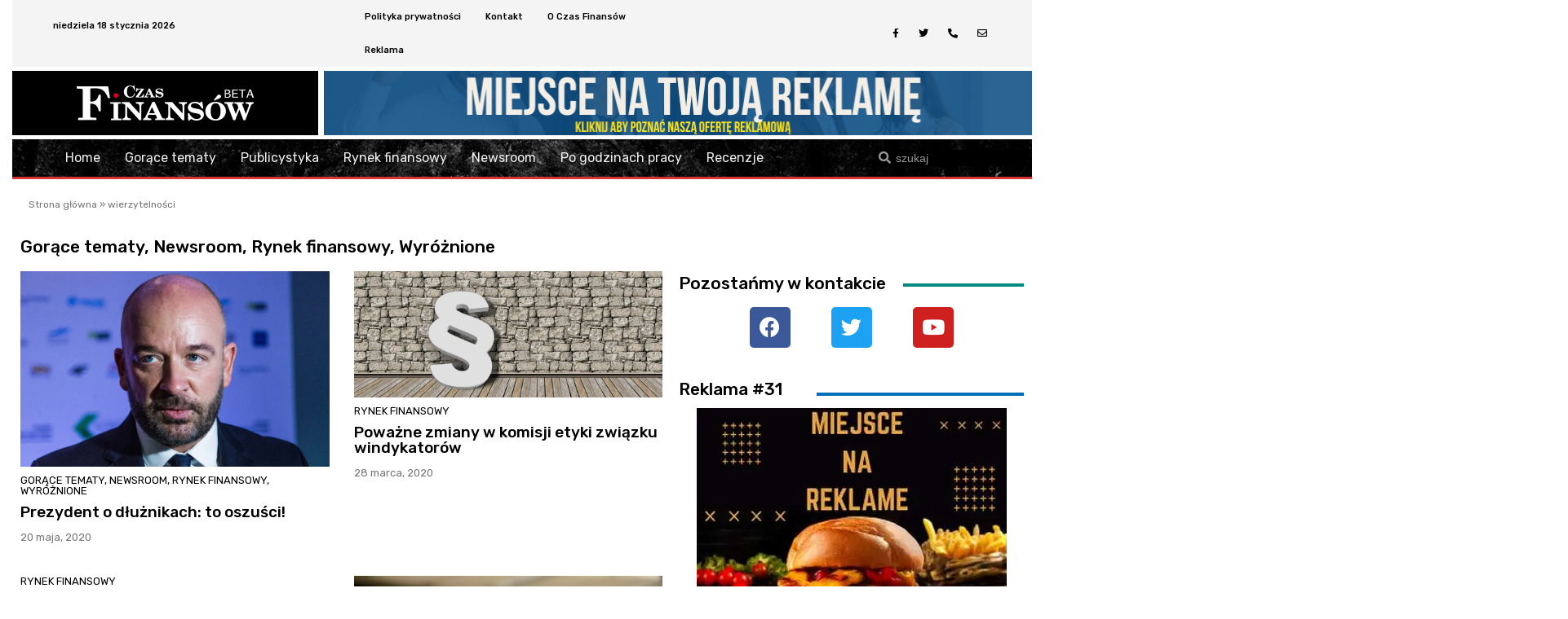

--- FILE ---
content_type: text/html; charset=UTF-8
request_url: https://www.czasfinansow.pl/tag/wierzytelnosci/
body_size: 64420
content:
<!DOCTYPE html>
<html lang="pl-PL">
<head><meta charset="UTF-8"><script>if(navigator.userAgent.match(/MSIE|Internet Explorer/i)||navigator.userAgent.match(/Trident\/7\..*?rv:11/i)){var href=document.location.href;if(!href.match(/[?&]nowprocket/)){if(href.indexOf("?")==-1){if(href.indexOf("#")==-1){document.location.href=href+"?nowprocket=1"}else{document.location.href=href.replace("#","?nowprocket=1#")}}else{if(href.indexOf("#")==-1){document.location.href=href+"&nowprocket=1"}else{document.location.href=href.replace("#","&nowprocket=1#")}}}}</script><script>class RocketLazyLoadScripts{constructor(){this.triggerEvents=["keydown","mousedown","mousemove","touchmove","touchstart","touchend","wheel"],this.userEventHandler=this._triggerListener.bind(this),this.touchStartHandler=this._onTouchStart.bind(this),this.touchMoveHandler=this._onTouchMove.bind(this),this.touchEndHandler=this._onTouchEnd.bind(this),this.clickHandler=this._onClick.bind(this),this.interceptedClicks=[],window.addEventListener("pageshow",(e=>{this.persisted=e.persisted})),window.addEventListener("DOMContentLoaded",(()=>{this._preconnect3rdParties()})),this.delayedScripts={normal:[],async:[],defer:[]},this.allJQueries=[]}_addUserInteractionListener(e){document.hidden?e._triggerListener():(this.triggerEvents.forEach((t=>window.addEventListener(t,e.userEventHandler,{passive:!0}))),window.addEventListener("touchstart",e.touchStartHandler,{passive:!0}),window.addEventListener("mousedown",e.touchStartHandler),document.addEventListener("visibilitychange",e.userEventHandler))}_removeUserInteractionListener(){this.triggerEvents.forEach((e=>window.removeEventListener(e,this.userEventHandler,{passive:!0}))),document.removeEventListener("visibilitychange",this.userEventHandler)}_onTouchStart(e){"HTML"!==e.target.tagName&&(window.addEventListener("touchend",this.touchEndHandler),window.addEventListener("mouseup",this.touchEndHandler),window.addEventListener("touchmove",this.touchMoveHandler,{passive:!0}),window.addEventListener("mousemove",this.touchMoveHandler),e.target.addEventListener("click",this.clickHandler),this._renameDOMAttribute(e.target,"onclick","rocket-onclick"))}_onTouchMove(e){window.removeEventListener("touchend",this.touchEndHandler),window.removeEventListener("mouseup",this.touchEndHandler),window.removeEventListener("touchmove",this.touchMoveHandler,{passive:!0}),window.removeEventListener("mousemove",this.touchMoveHandler),e.target.removeEventListener("click",this.clickHandler),this._renameDOMAttribute(e.target,"rocket-onclick","onclick")}_onTouchEnd(e){window.removeEventListener("touchend",this.touchEndHandler),window.removeEventListener("mouseup",this.touchEndHandler),window.removeEventListener("touchmove",this.touchMoveHandler,{passive:!0}),window.removeEventListener("mousemove",this.touchMoveHandler)}_onClick(e){e.target.removeEventListener("click",this.clickHandler),this._renameDOMAttribute(e.target,"rocket-onclick","onclick"),this.interceptedClicks.push(e),e.preventDefault(),e.stopPropagation(),e.stopImmediatePropagation()}_replayClicks(){window.removeEventListener("touchstart",this.touchStartHandler,{passive:!0}),window.removeEventListener("mousedown",this.touchStartHandler),this.interceptedClicks.forEach((e=>{e.target.dispatchEvent(new MouseEvent("click",{view:e.view,bubbles:!0,cancelable:!0}))}))}_renameDOMAttribute(e,t,n){e.hasAttribute&&e.hasAttribute(t)&&(event.target.setAttribute(n,event.target.getAttribute(t)),event.target.removeAttribute(t))}_triggerListener(){this._removeUserInteractionListener(this),"loading"===document.readyState?document.addEventListener("DOMContentLoaded",this._loadEverythingNow.bind(this)):this._loadEverythingNow()}_preconnect3rdParties(){let e=[];document.querySelectorAll("script[type=rocketlazyloadscript]").forEach((t=>{if(t.hasAttribute("src")){const n=new URL(t.src).origin;n!==location.origin&&e.push({src:n,crossOrigin:t.crossOrigin||"module"===t.getAttribute("data-rocket-type")})}})),e=[...new Map(e.map((e=>[JSON.stringify(e),e]))).values()],this._batchInjectResourceHints(e,"preconnect")}async _loadEverythingNow(){this.lastBreath=Date.now(),this._delayEventListeners(),this._delayJQueryReady(this),this._handleDocumentWrite(),this._registerAllDelayedScripts(),this._preloadAllScripts(),await this._loadScriptsFromList(this.delayedScripts.normal),await this._loadScriptsFromList(this.delayedScripts.defer),await this._loadScriptsFromList(this.delayedScripts.async);try{await this._triggerDOMContentLoaded(),await this._triggerWindowLoad()}catch(e){}window.dispatchEvent(new Event("rocket-allScriptsLoaded")),this._replayClicks()}_registerAllDelayedScripts(){document.querySelectorAll("script[type=rocketlazyloadscript]").forEach((e=>{e.hasAttribute("src")?e.hasAttribute("async")&&!1!==e.async?this.delayedScripts.async.push(e):e.hasAttribute("defer")&&!1!==e.defer||"module"===e.getAttribute("data-rocket-type")?this.delayedScripts.defer.push(e):this.delayedScripts.normal.push(e):this.delayedScripts.normal.push(e)}))}async _transformScript(e){return await this._littleBreath(),new Promise((t=>{const n=document.createElement("script");[...e.attributes].forEach((e=>{let t=e.nodeName;"type"!==t&&("data-rocket-type"===t&&(t="type"),n.setAttribute(t,e.nodeValue))})),e.hasAttribute("src")?(n.addEventListener("load",t),n.addEventListener("error",t)):(n.text=e.text,t());try{e.parentNode.replaceChild(n,e)}catch(e){t()}}))}async _loadScriptsFromList(e){const t=e.shift();return t?(await this._transformScript(t),this._loadScriptsFromList(e)):Promise.resolve()}_preloadAllScripts(){this._batchInjectResourceHints([...this.delayedScripts.normal,...this.delayedScripts.defer,...this.delayedScripts.async],"preload")}_batchInjectResourceHints(e,t){var n=document.createDocumentFragment();e.forEach((e=>{if(e.src){const i=document.createElement("link");i.href=e.src,i.rel=t,"preconnect"!==t&&(i.as="script"),e.getAttribute&&"module"===e.getAttribute("data-rocket-type")&&(i.crossOrigin=!0),e.crossOrigin&&(i.crossOrigin=e.crossOrigin),n.appendChild(i)}})),document.head.appendChild(n)}_delayEventListeners(){let e={};function t(t,n){!function(t){function n(n){return e[t].eventsToRewrite.indexOf(n)>=0?"rocket-"+n:n}e[t]||(e[t]={originalFunctions:{add:t.addEventListener,remove:t.removeEventListener},eventsToRewrite:[]},t.addEventListener=function(){arguments[0]=n(arguments[0]),e[t].originalFunctions.add.apply(t,arguments)},t.removeEventListener=function(){arguments[0]=n(arguments[0]),e[t].originalFunctions.remove.apply(t,arguments)})}(t),e[t].eventsToRewrite.push(n)}function n(e,t){let n=e[t];Object.defineProperty(e,t,{get:()=>n||function(){},set(i){e["rocket"+t]=n=i}})}t(document,"DOMContentLoaded"),t(window,"DOMContentLoaded"),t(window,"load"),t(window,"pageshow"),t(document,"readystatechange"),n(document,"onreadystatechange"),n(window,"onload"),n(window,"onpageshow")}_delayJQueryReady(e){let t=window.jQuery;Object.defineProperty(window,"jQuery",{get:()=>t,set(n){if(n&&n.fn&&!e.allJQueries.includes(n)){n.fn.ready=n.fn.init.prototype.ready=function(t){e.domReadyFired?t.bind(document)(n):document.addEventListener("rocket-DOMContentLoaded",(()=>t.bind(document)(n)))};const t=n.fn.on;n.fn.on=n.fn.init.prototype.on=function(){if(this[0]===window){function e(e){return e.split(" ").map((e=>"load"===e||0===e.indexOf("load.")?"rocket-jquery-load":e)).join(" ")}"string"==typeof arguments[0]||arguments[0]instanceof String?arguments[0]=e(arguments[0]):"object"==typeof arguments[0]&&Object.keys(arguments[0]).forEach((t=>{delete Object.assign(arguments[0],{[e(t)]:arguments[0][t]})[t]}))}return t.apply(this,arguments),this},e.allJQueries.push(n)}t=n}})}async _triggerDOMContentLoaded(){this.domReadyFired=!0,await this._littleBreath(),document.dispatchEvent(new Event("rocket-DOMContentLoaded")),await this._littleBreath(),window.dispatchEvent(new Event("rocket-DOMContentLoaded")),await this._littleBreath(),document.dispatchEvent(new Event("rocket-readystatechange")),await this._littleBreath(),document.rocketonreadystatechange&&document.rocketonreadystatechange()}async _triggerWindowLoad(){await this._littleBreath(),window.dispatchEvent(new Event("rocket-load")),await this._littleBreath(),window.rocketonload&&window.rocketonload(),await this._littleBreath(),this.allJQueries.forEach((e=>e(window).trigger("rocket-jquery-load"))),await this._littleBreath();const e=new Event("rocket-pageshow");e.persisted=this.persisted,window.dispatchEvent(e),await this._littleBreath(),window.rocketonpageshow&&window.rocketonpageshow({persisted:this.persisted})}_handleDocumentWrite(){const e=new Map;document.write=document.writeln=function(t){const n=document.currentScript,i=document.createRange(),r=n.parentElement;let o=e.get(n);void 0===o&&(o=n.nextSibling,e.set(n,o));const s=document.createDocumentFragment();i.setStart(s,0),s.appendChild(i.createContextualFragment(t)),r.insertBefore(s,o)}}async _littleBreath(){Date.now()-this.lastBreath>45&&(await this._requestAnimFrame(),this.lastBreath=Date.now())}async _requestAnimFrame(){return document.hidden?new Promise((e=>setTimeout(e))):new Promise((e=>requestAnimationFrame(e)))}static run(){const e=new RocketLazyLoadScripts;e._addUserInteractionListener(e)}}RocketLazyLoadScripts.run();</script>

<meta name="viewport" content="width=device-width, initial-scale=1">
<link rel="profile" href="https://gmpg.org/xfn/11">
	
	<!--ads -->
	<script type="rocketlazyloadscript" async src="//cmp.optad360.io/items/9b1b3188-a466-43b0-b012-dca20a0224bc.min.js"></script>
	<script type="rocketlazyloadscript" async src="//get.optad360.io/sf/1ce087df-0ce9-42f9-a79f-55efa182f9ea/plugin.min.js"></script>
	<!-- ads -->
	
<meta name='robots' content='index, follow, max-image-preview:large, max-snippet:-1, max-video-preview:-1' />

	<!-- This site is optimized with the Yoast SEO plugin v20.4 - https://yoast.com/wordpress/plugins/seo/ -->
	<title>Archiwa wierzytelności - Czas Finansów</title><link rel="preload" as="style" href="https://fonts.googleapis.com/css?family=Rubik%3A100%2C100italic%2C200%2C200italic%2C300%2C300italic%2C400%2C400italic%2C500%2C500italic%2C600%2C600italic%2C700%2C700italic%2C800%2C800italic%2C900%2C900italic&#038;subset=latin-ext&#038;display=swap" /><link rel="stylesheet" href="https://fonts.googleapis.com/css?family=Rubik%3A100%2C100italic%2C200%2C200italic%2C300%2C300italic%2C400%2C400italic%2C500%2C500italic%2C600%2C600italic%2C700%2C700italic%2C800%2C800italic%2C900%2C900italic&#038;subset=latin-ext&#038;display=swap" media="print" onload="this.media='all'" /><noscript><link rel="stylesheet" href="https://fonts.googleapis.com/css?family=Rubik%3A100%2C100italic%2C200%2C200italic%2C300%2C300italic%2C400%2C400italic%2C500%2C500italic%2C600%2C600italic%2C700%2C700italic%2C800%2C800italic%2C900%2C900italic&#038;subset=latin-ext&#038;display=swap" /></noscript>
	<link rel="canonical" href="https://www.czasfinansow.pl/tag/wierzytelnosci/" />
	<meta property="og:locale" content="pl_PL" />
	<meta property="og:type" content="article" />
	<meta property="og:title" content="Archiwa wierzytelności - Czas Finansów" />
	<meta property="og:url" content="https://www.czasfinansow.pl/tag/wierzytelnosci/" />
	<meta property="og:site_name" content="Czas Finansów" />
	<meta property="og:image" content="https://i0.wp.com/www.czasfinansow.pl/wp-content/uploads/2023/04/Czas-Finansow.jpg?fit=800%2C600&ssl=1" />
	<meta property="og:image:width" content="800" />
	<meta property="og:image:height" content="600" />
	<meta property="og:image:type" content="image/jpeg" />
	<meta name="twitter:card" content="summary_large_image" />
	<script type="application/ld+json" class="yoast-schema-graph">{"@context":"https://schema.org","@graph":[{"@type":"CollectionPage","@id":"https://www.czasfinansow.pl/tag/wierzytelnosci/","url":"https://www.czasfinansow.pl/tag/wierzytelnosci/","name":"Archiwa wierzytelności - Czas Finansów","isPartOf":{"@id":"https://www.czasfinansow.pl/#website"},"primaryImageOfPage":{"@id":"https://www.czasfinansow.pl/tag/wierzytelnosci/#primaryimage"},"image":{"@id":"https://www.czasfinansow.pl/tag/wierzytelnosci/#primaryimage"},"thumbnailUrl":"https://i0.wp.com/www.czasfinansow.pl/wp-content/uploads/2020/05/jacek_sutryk.jpg?fit=1991%2C1261&ssl=1","breadcrumb":{"@id":"https://www.czasfinansow.pl/tag/wierzytelnosci/#breadcrumb"},"inLanguage":"pl-PL"},{"@type":"ImageObject","inLanguage":"pl-PL","@id":"https://www.czasfinansow.pl/tag/wierzytelnosci/#primaryimage","url":"https://i0.wp.com/www.czasfinansow.pl/wp-content/uploads/2020/05/jacek_sutryk.jpg?fit=1991%2C1261&ssl=1","contentUrl":"https://i0.wp.com/www.czasfinansow.pl/wp-content/uploads/2020/05/jacek_sutryk.jpg?fit=1991%2C1261&ssl=1","width":1991,"height":1261,"caption":"Fot. Magda Pasiewicz/East News, Wroclaw, 11.06.2019. Kongres Regionow we Wroclawiu. N/z prezydent Wroclawia Jacek Sutryk."},{"@type":"BreadcrumbList","@id":"https://www.czasfinansow.pl/tag/wierzytelnosci/#breadcrumb","itemListElement":[{"@type":"ListItem","position":1,"name":"Strona główna","item":"https://www.czasfinansow.pl/"},{"@type":"ListItem","position":2,"name":"wierzytelności"}]},{"@type":"WebSite","@id":"https://www.czasfinansow.pl/#website","url":"https://www.czasfinansow.pl/","name":"Czas Finansów","description":"portal informacyjny","publisher":{"@id":"https://www.czasfinansow.pl/#organization"},"potentialAction":[{"@type":"SearchAction","target":{"@type":"EntryPoint","urlTemplate":"https://www.czasfinansow.pl/?s={search_term_string}"},"query-input":"required name=search_term_string"}],"inLanguage":"pl-PL"},{"@type":"Organization","@id":"https://www.czasfinansow.pl/#organization","name":"Czas Finansów","url":"https://www.czasfinansow.pl/","logo":{"@type":"ImageObject","inLanguage":"pl-PL","@id":"https://www.czasfinansow.pl/#/schema/logo/image/","url":"https://i0.wp.com/www.czasfinansow.pl/wp-content/uploads/2023/04/Czas-Finansow.jpg?fit=800%2C600&ssl=1","contentUrl":"https://i0.wp.com/www.czasfinansow.pl/wp-content/uploads/2023/04/Czas-Finansow.jpg?fit=800%2C600&ssl=1","width":800,"height":600,"caption":"Czas Finansów"},"image":{"@id":"https://www.czasfinansow.pl/#/schema/logo/image/"}}]}</script>
	<!-- / Yoast SEO plugin. -->


<link rel='dns-prefetch' href='//www.googletagmanager.com' />
<link rel='dns-prefetch' href='//c0.wp.com' />
<link rel='dns-prefetch' href='//i0.wp.com' />
<link rel='dns-prefetch' href='//pagead2.googlesyndication.com' />
<link href='https://fonts.gstatic.com' crossorigin rel='preconnect' />
<link rel="alternate" type="application/rss+xml" title="Czas Finansów &raquo; Kanał z wpisami" href="https://www.czasfinansow.pl/feed/" />
<link rel="alternate" type="application/rss+xml" title="Czas Finansów &raquo; Kanał z komentarzami" href="https://www.czasfinansow.pl/comments/feed/" />
<link rel="alternate" type="application/rss+xml" title="Czas Finansów &raquo; Kanał z wpisami otagowanymi jako wierzytelności" href="https://www.czasfinansow.pl/tag/wierzytelnosci/feed/" />
<!-- czasfinansow.pl is managing ads with Advanced Ads 1.42.0 --><!--noptimize--><script id="czasf-ready">
			window.advanced_ads_ready=function(e,a){a=a||"complete";var d=function(e){return"interactive"===a?"loading"!==e:"complete"===e};d(document.readyState)?e():document.addEventListener("readystatechange",(function(a){d(a.target.readyState)&&e()}),{once:"interactive"===a})},window.advanced_ads_ready_queue=window.advanced_ads_ready_queue||[];		</script>
		<!--/noptimize--><style>
img.wp-smiley,
img.emoji {
	display: inline !important;
	border: none !important;
	box-shadow: none !important;
	height: 1em !important;
	width: 1em !important;
	margin: 0 0.07em !important;
	vertical-align: -0.1em !important;
	background: none !important;
	padding: 0 !important;
}
</style>
	<link rel='stylesheet' id='astra-theme-css-css' href='https://www.czasfinansow.pl/wp-content/themes/astra/assets/css/minified/main.min.css?ver=3.8.2' media='all' />
<style id='astra-theme-css-inline-css'>
.ast-no-sidebar .entry-content .alignfull {margin-left: calc( -50vw + 50%);margin-right: calc( -50vw + 50%);max-width: 100vw;width: 100vw;}.ast-no-sidebar .entry-content .alignwide {margin-left: calc(-41vw + 50%);margin-right: calc(-41vw + 50%);max-width: unset;width: unset;}.ast-no-sidebar .entry-content .alignfull .alignfull,.ast-no-sidebar .entry-content .alignfull .alignwide,.ast-no-sidebar .entry-content .alignwide .alignfull,.ast-no-sidebar .entry-content .alignwide .alignwide,.ast-no-sidebar .entry-content .wp-block-column .alignfull,.ast-no-sidebar .entry-content .wp-block-column .alignwide{width: 100%;margin-left: auto;margin-right: auto;}.wp-block-gallery,.blocks-gallery-grid {margin: 0;}.wp-block-separator {max-width: 100px;}.wp-block-separator.is-style-wide,.wp-block-separator.is-style-dots {max-width: none;}.entry-content .has-2-columns .wp-block-column:first-child {padding-right: 10px;}.entry-content .has-2-columns .wp-block-column:last-child {padding-left: 10px;}@media (max-width: 782px) {.entry-content .wp-block-columns .wp-block-column {flex-basis: 100%;}.entry-content .has-2-columns .wp-block-column:first-child {padding-right: 0;}.entry-content .has-2-columns .wp-block-column:last-child {padding-left: 0;}}body .entry-content .wp-block-latest-posts {margin-left: 0;}body .entry-content .wp-block-latest-posts li {list-style: none;}.ast-no-sidebar .ast-container .entry-content .wp-block-latest-posts {margin-left: 0;}.ast-header-break-point .entry-content .alignwide {margin-left: auto;margin-right: auto;}.entry-content .blocks-gallery-item img {margin-bottom: auto;}.wp-block-pullquote {border-top: 4px solid #555d66;border-bottom: 4px solid #555d66;color: #40464d;}html{font-size:93.75%;}a,.page-title{color:var(--ast-global-color-0);}a:hover,a:focus{color:var(--ast-global-color-1);}body,button,input,select,textarea,.ast-button,.ast-custom-button{font-family:-apple-system,BlinkMacSystemFont,Segoe UI,Roboto,Oxygen-Sans,Ubuntu,Cantarell,Helvetica Neue,sans-serif;font-weight:inherit;font-size:15px;font-size:1rem;}blockquote{color:var(--ast-global-color-3);}.site-title{font-size:35px;font-size:2.3333333333333rem;display:block;}.ast-archive-description .ast-archive-title{font-size:40px;font-size:2.6666666666667rem;}.site-header .site-description{font-size:15px;font-size:1rem;display:none;}.entry-title{font-size:30px;font-size:2rem;}h1,.entry-content h1{font-size:40px;font-size:2.6666666666667rem;}h2,.entry-content h2{font-size:30px;font-size:2rem;}h3,.entry-content h3{font-size:25px;font-size:1.6666666666667rem;}h4,.entry-content h4{font-size:20px;font-size:1.3333333333333rem;}h5,.entry-content h5{font-size:18px;font-size:1.2rem;}h6,.entry-content h6{font-size:15px;font-size:1rem;}.ast-single-post .entry-title,.page-title{font-size:30px;font-size:2rem;}::selection{background-color:var(--ast-global-color-0);color:#ffffff;}body,h1,.entry-title a,.entry-content h1,h2,.entry-content h2,h3,.entry-content h3,h4,.entry-content h4,h5,.entry-content h5,h6,.entry-content h6{color:var(--ast-global-color-3);}.tagcloud a:hover,.tagcloud a:focus,.tagcloud a.current-item{color:#ffffff;border-color:var(--ast-global-color-0);background-color:var(--ast-global-color-0);}input:focus,input[type="text"]:focus,input[type="email"]:focus,input[type="url"]:focus,input[type="password"]:focus,input[type="reset"]:focus,input[type="search"]:focus,textarea:focus{border-color:var(--ast-global-color-0);}input[type="radio"]:checked,input[type=reset],input[type="checkbox"]:checked,input[type="checkbox"]:hover:checked,input[type="checkbox"]:focus:checked,input[type=range]::-webkit-slider-thumb{border-color:var(--ast-global-color-0);background-color:var(--ast-global-color-0);box-shadow:none;}.site-footer a:hover + .post-count,.site-footer a:focus + .post-count{background:var(--ast-global-color-0);border-color:var(--ast-global-color-0);}.single .nav-links .nav-previous,.single .nav-links .nav-next{color:var(--ast-global-color-0);}.entry-meta,.entry-meta *{line-height:1.45;color:var(--ast-global-color-0);}.entry-meta a:hover,.entry-meta a:hover *,.entry-meta a:focus,.entry-meta a:focus *,.page-links > .page-link,.page-links .page-link:hover,.post-navigation a:hover{color:var(--ast-global-color-1);}#cat option,.secondary .calendar_wrap thead a,.secondary .calendar_wrap thead a:visited{color:var(--ast-global-color-0);}.secondary .calendar_wrap #today,.ast-progress-val span{background:var(--ast-global-color-0);}.secondary a:hover + .post-count,.secondary a:focus + .post-count{background:var(--ast-global-color-0);border-color:var(--ast-global-color-0);}.calendar_wrap #today > a{color:#ffffff;}.page-links .page-link,.single .post-navigation a{color:var(--ast-global-color-0);}.ast-archive-title{color:var(--ast-global-color-2);}.widget-title{font-size:21px;font-size:1.4rem;color:var(--ast-global-color-2);}.single .ast-author-details .author-title{color:var(--ast-global-color-1);}.ast-logo-title-inline .site-logo-img{padding-right:1em;}.ast-page-builder-template .hentry {margin: 0;}.ast-page-builder-template .site-content > .ast-container {max-width: 100%;padding: 0;}.ast-page-builder-template .site-content #primary {padding: 0;margin: 0;}.ast-page-builder-template .no-results {text-align: center;margin: 4em auto;}.ast-page-builder-template .ast-pagination {padding: 2em;}.ast-page-builder-template .entry-header.ast-no-title.ast-no-thumbnail {margin-top: 0;}.ast-page-builder-template .entry-header.ast-header-without-markup {margin-top: 0;margin-bottom: 0;}.ast-page-builder-template .entry-header.ast-no-title.ast-no-meta {margin-bottom: 0;}.ast-page-builder-template.single .post-navigation {padding-bottom: 2em;}.ast-page-builder-template.single-post .site-content > .ast-container {max-width: 100%;}.ast-page-builder-template .entry-header {margin-top: 4em;margin-left: auto;margin-right: auto;padding-left: 20px;padding-right: 20px;}.ast-page-builder-template .ast-archive-description {margin-top: 4em;margin-left: auto;margin-right: auto;padding-left: 20px;padding-right: 20px;}.single.ast-page-builder-template .entry-header {padding-left: 20px;padding-right: 20px;}@media (max-width:921px){#ast-desktop-header{display:none;}}@media (min-width:921px){#ast-mobile-header{display:none;}}.wp-block-buttons.aligncenter{justify-content:center;}@media (min-width:1200px){.wp-block-group .has-background{padding:20px;}}@media (min-width:1200px){.wp-block-cover-image.alignwide .wp-block-cover__inner-container,.wp-block-cover.alignwide .wp-block-cover__inner-container,.wp-block-cover-image.alignfull .wp-block-cover__inner-container,.wp-block-cover.alignfull .wp-block-cover__inner-container{width:100%;}}.wp-block-columns{margin-bottom:unset;}.wp-block-image.size-full{margin:2rem 0;}.wp-block-separator.has-background{padding:0;}.wp-block-gallery{margin-bottom:1.6em;}.wp-block-group{padding-top:4em;padding-bottom:4em;}.wp-block-group__inner-container .wp-block-columns:last-child,.wp-block-group__inner-container :last-child,.wp-block-table table{margin-bottom:0;}.blocks-gallery-grid{width:100%;}.wp-block-navigation-link__content{padding:5px 0;}.wp-block-group .wp-block-group .has-text-align-center,.wp-block-group .wp-block-column .has-text-align-center{max-width:100%;}.has-text-align-center{margin:0 auto;}.wp-block-image.aligncenter{margin-left:auto;margin-right:auto;}@media (max-width:1200px){.wp-block-group{padding:3em;}.wp-block-group .wp-block-group{padding:1.5em;}.wp-block-columns,.wp-block-column{margin:1rem 0;}}@media (min-width:921px){.wp-block-columns .wp-block-group{padding:2em;}}@media (max-width:544px){.wp-block-cover-image .wp-block-cover__inner-container,.wp-block-cover .wp-block-cover__inner-container{width:unset;}.wp-block-cover,.wp-block-cover-image{padding:2em 0;}.wp-block-group,.wp-block-cover{padding:2em;}.wp-block-media-text__media img,.wp-block-media-text__media video{width:unset;max-width:100%;}.wp-block-media-text.has-background .wp-block-media-text__content{padding:1em;}}@media (min-width:544px){.entry-content .wp-block-media-text.has-media-on-the-right .wp-block-media-text__content{padding:0 8% 0 0;}.entry-content .wp-block-media-text .wp-block-media-text__content{padding:0 0 0 8%;}.ast-plain-container .site-content .entry-content .has-custom-content-position.is-position-bottom-left > *,.ast-plain-container .site-content .entry-content .has-custom-content-position.is-position-bottom-right > *,.ast-plain-container .site-content .entry-content .has-custom-content-position.is-position-top-left > *,.ast-plain-container .site-content .entry-content .has-custom-content-position.is-position-top-right > *,.ast-plain-container .site-content .entry-content .has-custom-content-position.is-position-center-right > *,.ast-plain-container .site-content .entry-content .has-custom-content-position.is-position-center-left > *{margin:0;}}@media (max-width:544px){.entry-content .wp-block-media-text .wp-block-media-text__content{padding:8% 0;}.wp-block-media-text .wp-block-media-text__media img{width:auto;max-width:100%;}}.wp-block-button.is-style-outline .wp-block-button__link{border-color:var(--ast-global-color-8);border-top-width:0;border-right-width:0;border-bottom-width:0;border-left-width:0;}.wp-block-button.is-style-outline > .wp-block-button__link:not(.has-text-color),.wp-block-button.wp-block-button__link.is-style-outline:not(.has-text-color){color:var(--ast-global-color-8);}.wp-block-button.is-style-outline .wp-block-button__link:hover,.wp-block-button.is-style-outline .wp-block-button__link:focus{color:#ffffff !important;background-color:#008d7f;border-color:#008d7f;}.post-page-numbers.current .page-link,.ast-pagination .page-numbers.current{color:#ffffff;border-color:var(--ast-global-color-0);background-color:var(--ast-global-color-0);border-radius:2px;}@media (min-width:544px){.entry-content > .alignleft{margin-right:20px;}.entry-content > .alignright{margin-left:20px;}}.wp-block-button.is-style-outline .wp-block-button__link{border-top-width:0;border-right-width:0;border-bottom-width:0;border-left-width:0;}@media (max-width:921px){.ast-separate-container .ast-article-post,.ast-separate-container .ast-article-single{padding:1.5em 2.14em;}.ast-separate-container #primary,.ast-separate-container #secondary{padding:1.5em 0;}#primary,#secondary{padding:1.5em 0;margin:0;}.ast-left-sidebar #content > .ast-container{display:flex;flex-direction:column-reverse;width:100%;}.ast-author-box img.avatar{margin:20px 0 0 0;}}@media (min-width:922px){.ast-separate-container.ast-right-sidebar #primary,.ast-separate-container.ast-left-sidebar #primary{border:0;}.search-no-results.ast-separate-container #primary{margin-bottom:4em;}}.elementor-button-wrapper .elementor-button{border-style:solid;text-decoration:none;border-top-width:0;border-right-width:0;border-left-width:0;border-bottom-width:0;}body .elementor-button.elementor-size-sm,body .elementor-button.elementor-size-xs,body .elementor-button.elementor-size-md,body .elementor-button.elementor-size-lg,body .elementor-button.elementor-size-xl,body .elementor-button{border-radius:0;}.elementor-button-wrapper .elementor-button{border-color:var(--ast-global-color-8);background-color:var(--ast-global-color-8);}.elementor-button-wrapper .elementor-button:hover,.elementor-button-wrapper .elementor-button:focus{color:#ffffff;background-color:#008d7f;border-color:#008d7f;}.wp-block-button .wp-block-button__link ,.elementor-button-wrapper .elementor-button,.elementor-button-wrapper .elementor-button:visited{color:#ffffff;}.elementor-button-wrapper .elementor-button{font-family:inherit;font-weight:inherit;line-height:1;text-transform:uppercase;}body .elementor-button.elementor-size-sm,body .elementor-button.elementor-size-xs,body .elementor-button.elementor-size-md,body .elementor-button.elementor-size-lg,body .elementor-button.elementor-size-xl,body .elementor-button{font-size:13px;font-size:0.86666666666667rem;}.wp-block-button .wp-block-button__link:hover,.wp-block-button .wp-block-button__link:focus{color:#ffffff;background-color:#008d7f;border-color:#008d7f;}.wp-block-button .wp-block-button__link{border-top-width:0;border-right-width:0;border-left-width:0;border-bottom-width:0;border-color:var(--ast-global-color-8);background-color:var(--ast-global-color-8);color:#ffffff;font-family:inherit;font-weight:inherit;line-height:1;text-transform:uppercase;font-size:13px;font-size:0.86666666666667rem;border-radius:0;}.menu-toggle,button,.ast-button,.ast-custom-button,.button,input#submit,input[type="button"],input[type="submit"],input[type="reset"],form[CLASS*="wp-block-search__"].wp-block-search .wp-block-search__inside-wrapper .wp-block-search__button,body .wp-block-file .wp-block-file__button{border-style:solid;border-top-width:0;border-right-width:0;border-left-width:0;border-bottom-width:0;color:#ffffff;border-color:var(--ast-global-color-8);background-color:var(--ast-global-color-8);border-radius:0;font-family:inherit;font-weight:inherit;font-size:13px;font-size:0.86666666666667rem;line-height:1;text-transform:uppercase;}button:focus,.menu-toggle:hover,button:hover,.ast-button:hover,.ast-custom-button:hover .button:hover,.ast-custom-button:hover ,input[type=reset]:hover,input[type=reset]:focus,input#submit:hover,input#submit:focus,input[type="button"]:hover,input[type="button"]:focus,input[type="submit"]:hover,input[type="submit"]:focus,form[CLASS*="wp-block-search__"].wp-block-search .wp-block-search__inside-wrapper .wp-block-search__button:hover,form[CLASS*="wp-block-search__"].wp-block-search .wp-block-search__inside-wrapper .wp-block-search__button:focus,body .wp-block-file .wp-block-file__button:hover,body .wp-block-file .wp-block-file__button:focus{color:#ffffff;background-color:#008d7f;border-color:#008d7f;}@media (min-width:544px){.ast-container{max-width:100%;}}@media (max-width:544px){.ast-separate-container .ast-article-post,.ast-separate-container .ast-article-single,.ast-separate-container .comments-title,.ast-separate-container .ast-archive-description{padding:1.5em 1em;}.ast-separate-container #content .ast-container{padding-left:0.54em;padding-right:0.54em;}.ast-separate-container .ast-comment-list li.depth-1{padding:1.5em 1em;margin-bottom:1.5em;}.ast-separate-container .ast-comment-list .bypostauthor{padding:.5em;}.ast-search-menu-icon.ast-dropdown-active .search-field{width:170px;}}@media (max-width:921px){.ast-mobile-header-stack .main-header-bar .ast-search-menu-icon{display:inline-block;}.ast-header-break-point.ast-header-custom-item-outside .ast-mobile-header-stack .main-header-bar .ast-search-icon{margin:0;}.ast-comment-avatar-wrap img{max-width:2.5em;}.ast-separate-container .ast-comment-list li.depth-1{padding:1.5em 2.14em;}.ast-separate-container .comment-respond{padding:2em 2.14em;}.ast-comment-meta{padding:0 1.8888em 1.3333em;}}.entry-content > .wp-block-group,.entry-content > .wp-block-media-text,.entry-content > .wp-block-cover,.entry-content > .wp-block-columns{max-width:58em;width:calc(100% - 4em);margin-left:auto;margin-right:auto;}.entry-content [class*="__inner-container"] > .alignfull{max-width:100%;margin-left:0;margin-right:0;}.entry-content [class*="__inner-container"] > *:not(.alignwide):not(.alignfull):not(.alignleft):not(.alignright){margin-left:auto;margin-right:auto;}.entry-content [class*="__inner-container"] > *:not(.alignwide):not(p):not(.alignfull):not(.alignleft):not(.alignright):not(.is-style-wide):not(iframe){max-width:50rem;width:100%;}@media (min-width:921px){.entry-content > .wp-block-group.alignwide.has-background,.entry-content > .wp-block-group.alignfull.has-background,.entry-content > .wp-block-cover.alignwide,.entry-content > .wp-block-cover.alignfull,.entry-content > .wp-block-columns.has-background.alignwide,.entry-content > .wp-block-columns.has-background.alignfull{margin-top:0;margin-bottom:0;padding:6em 4em;}.entry-content > .wp-block-columns.has-background{margin-bottom:0;}}@media (min-width:1200px){.entry-content .alignfull p{max-width:1200px;}.entry-content .alignfull{max-width:100%;width:100%;}.ast-page-builder-template .entry-content .alignwide,.entry-content [class*="__inner-container"] > .alignwide{max-width:1200px;margin-left:0;margin-right:0;}.entry-content .alignfull [class*="__inner-container"] > .alignwide{max-width:80rem;}}@media (min-width:545px){.site-main .entry-content > .alignwide{margin:0 auto;}.wp-block-group.has-background,.entry-content > .wp-block-cover,.entry-content > .wp-block-columns.has-background{padding:4em;margin-top:0;margin-bottom:0;}.entry-content .wp-block-media-text.alignfull .wp-block-media-text__content,.entry-content .wp-block-media-text.has-background .wp-block-media-text__content{padding:0 8%;}}@media (max-width:921px){.site-title{display:block;}.ast-archive-description .ast-archive-title{font-size:40px;}.site-header .site-description{display:none;}.entry-title{font-size:30px;}h1,.entry-content h1{font-size:30px;}h2,.entry-content h2{font-size:25px;}h3,.entry-content h3{font-size:20px;}.ast-single-post .entry-title,.page-title{font-size:30px;}}@media (max-width:544px){.site-title{display:block;}.ast-archive-description .ast-archive-title{font-size:40px;}.site-header .site-description{display:none;}.entry-title{font-size:30px;}h1,.entry-content h1{font-size:30px;}h2,.entry-content h2{font-size:25px;}h3,.entry-content h3{font-size:20px;}.ast-single-post .entry-title,.page-title{font-size:30px;}}@media (max-width:921px){html{font-size:85.5%;}}@media (max-width:544px){html{font-size:85.5%;}}@media (min-width:922px){.ast-container{max-width:1240px;}}@media (min-width:922px){.site-content .ast-container{display:flex;}}@media (max-width:921px){.site-content .ast-container{flex-direction:column;}}@media (min-width:922px){.main-header-menu .sub-menu .menu-item.ast-left-align-sub-menu:hover > .sub-menu,.main-header-menu .sub-menu .menu-item.ast-left-align-sub-menu.focus > .sub-menu{margin-left:-0px;}}.wp-block-search {margin-bottom: 20px;}.wp-block-site-tagline {margin-top: 20px;}form.wp-block-search .wp-block-search__input,.wp-block-search.wp-block-search__button-inside .wp-block-search__inside-wrapper {border-color: #eaeaea;background: #fafafa;}.wp-block-search.wp-block-search__button-inside .wp-block-search__inside-wrapper .wp-block-search__input:focus,.wp-block-loginout input:focus {outline: thin dotted;}.wp-block-loginout input:focus {border-color: transparent;} form.wp-block-search .wp-block-search__inside-wrapper .wp-block-search__input {padding: 12px;}form.wp-block-search .wp-block-search__button svg {fill: currentColor;width: 20px;height: 20px;}.wp-block-loginout p label {display: block;}.wp-block-loginout p:not(.login-remember):not(.login-submit) input {width: 100%;}.wp-block-loginout .login-remember input {width: 1.1rem;height: 1.1rem;margin: 0 5px 4px 0;vertical-align: middle;}blockquote,cite {font-style: initial;}.wp-block-file {display: flex;align-items: center;flex-wrap: wrap;justify-content: space-between;}.wp-block-pullquote {border: none;}.wp-block-pullquote blockquote::before {content: "\201D";font-family: "Helvetica",sans-serif;display: flex;transform: rotate( 180deg );font-size: 6rem;font-style: normal;line-height: 1;font-weight: bold;align-items: center;justify-content: center;}.has-text-align-right > blockquote::before {justify-content: flex-start;}.has-text-align-left > blockquote::before {justify-content: flex-end;}figure.wp-block-pullquote.is-style-solid-color blockquote {max-width: 100%;text-align: inherit;}blockquote {padding: 0 1.2em 1.2em;}.wp-block-button__link {border: 2px solid currentColor;}body .wp-block-file .wp-block-file__button {text-decoration: none;}ul.wp-block-categories-list.wp-block-categories,ul.wp-block-archives-list.wp-block-archives {list-style-type: none;}ul,ol {margin-left: 20px;}figure.alignright figcaption {text-align: right;}:root .has-ast-global-color-0-color{color:var(--ast-global-color-0);}:root .has-ast-global-color-0-background-color{background-color:var(--ast-global-color-0);}:root .wp-block-button .has-ast-global-color-0-color{color:var(--ast-global-color-0);}:root .wp-block-button .has-ast-global-color-0-background-color{background-color:var(--ast-global-color-0);}:root .has-ast-global-color-1-color{color:var(--ast-global-color-1);}:root .has-ast-global-color-1-background-color{background-color:var(--ast-global-color-1);}:root .wp-block-button .has-ast-global-color-1-color{color:var(--ast-global-color-1);}:root .wp-block-button .has-ast-global-color-1-background-color{background-color:var(--ast-global-color-1);}:root .has-ast-global-color-2-color{color:var(--ast-global-color-2);}:root .has-ast-global-color-2-background-color{background-color:var(--ast-global-color-2);}:root .wp-block-button .has-ast-global-color-2-color{color:var(--ast-global-color-2);}:root .wp-block-button .has-ast-global-color-2-background-color{background-color:var(--ast-global-color-2);}:root .has-ast-global-color-3-color{color:var(--ast-global-color-3);}:root .has-ast-global-color-3-background-color{background-color:var(--ast-global-color-3);}:root .wp-block-button .has-ast-global-color-3-color{color:var(--ast-global-color-3);}:root .wp-block-button .has-ast-global-color-3-background-color{background-color:var(--ast-global-color-3);}:root .has-ast-global-color-4-color{color:var(--ast-global-color-4);}:root .has-ast-global-color-4-background-color{background-color:var(--ast-global-color-4);}:root .wp-block-button .has-ast-global-color-4-color{color:var(--ast-global-color-4);}:root .wp-block-button .has-ast-global-color-4-background-color{background-color:var(--ast-global-color-4);}:root .has-ast-global-color-5-color{color:var(--ast-global-color-5);}:root .has-ast-global-color-5-background-color{background-color:var(--ast-global-color-5);}:root .wp-block-button .has-ast-global-color-5-color{color:var(--ast-global-color-5);}:root .wp-block-button .has-ast-global-color-5-background-color{background-color:var(--ast-global-color-5);}:root .has-ast-global-color-6-color{color:var(--ast-global-color-6);}:root .has-ast-global-color-6-background-color{background-color:var(--ast-global-color-6);}:root .wp-block-button .has-ast-global-color-6-color{color:var(--ast-global-color-6);}:root .wp-block-button .has-ast-global-color-6-background-color{background-color:var(--ast-global-color-6);}:root .has-ast-global-color-7-color{color:var(--ast-global-color-7);}:root .has-ast-global-color-7-background-color{background-color:var(--ast-global-color-7);}:root .wp-block-button .has-ast-global-color-7-color{color:var(--ast-global-color-7);}:root .wp-block-button .has-ast-global-color-7-background-color{background-color:var(--ast-global-color-7);}:root .has-ast-global-color-8-color{color:var(--ast-global-color-8);}:root .has-ast-global-color-8-background-color{background-color:var(--ast-global-color-8);}:root .wp-block-button .has-ast-global-color-8-color{color:var(--ast-global-color-8);}:root .wp-block-button .has-ast-global-color-8-background-color{background-color:var(--ast-global-color-8);}:root{--ast-global-color-0:#0170B9;--ast-global-color-1:#3a3a3a;--ast-global-color-2:#3a3a3a;--ast-global-color-3:#4B4F58;--ast-global-color-4:#F5F5F5;--ast-global-color-5:#FFFFFF;--ast-global-color-6:#F2F5F7;--ast-global-color-7:#424242;--ast-global-color-8:#000000;}.ast-breadcrumbs .trail-browse,.ast-breadcrumbs .trail-items,.ast-breadcrumbs .trail-items li{display:inline-block;margin:0;padding:0;border:none;background:inherit;text-indent:0;}.ast-breadcrumbs .trail-browse{font-size:inherit;font-style:inherit;font-weight:inherit;color:inherit;}.ast-breadcrumbs .trail-items{list-style:none;}.trail-items li::after{padding:0 0.3em;content:"\00bb";}.trail-items li:last-of-type::after{display:none;}h1,.entry-content h1,h2,.entry-content h2,h3,.entry-content h3,h4,.entry-content h4,h5,.entry-content h5,h6,.entry-content h6{color:var(--ast-global-color-2);}.entry-title a{color:var(--ast-global-color-2);}@media (max-width:921px){.ast-builder-grid-row-container.ast-builder-grid-row-tablet-3-firstrow .ast-builder-grid-row > *:first-child,.ast-builder-grid-row-container.ast-builder-grid-row-tablet-3-lastrow .ast-builder-grid-row > *:last-child{grid-column:1 / -1;}}@media (max-width:544px){.ast-builder-grid-row-container.ast-builder-grid-row-mobile-3-firstrow .ast-builder-grid-row > *:first-child,.ast-builder-grid-row-container.ast-builder-grid-row-mobile-3-lastrow .ast-builder-grid-row > *:last-child{grid-column:1 / -1;}}.ast-builder-layout-element[data-section="title_tagline"]{display:flex;}@media (max-width:921px){.ast-header-break-point .ast-builder-layout-element[data-section="title_tagline"]{display:flex;}}@media (max-width:544px){.ast-header-break-point .ast-builder-layout-element[data-section="title_tagline"]{display:flex;}}.ast-builder-menu-1{font-family:inherit;font-weight:inherit;}.ast-builder-menu-1 .sub-menu,.ast-builder-menu-1 .inline-on-mobile .sub-menu{border-top-width:2px;border-bottom-width:0;border-right-width:0;border-left-width:0;border-color:var(--ast-global-color-0);border-style:solid;border-radius:0;}.ast-builder-menu-1 .main-header-menu > .menu-item > .sub-menu,.ast-builder-menu-1 .main-header-menu > .menu-item > .astra-full-megamenu-wrapper{margin-top:0;}.ast-desktop .ast-builder-menu-1 .main-header-menu > .menu-item > .sub-menu:before,.ast-desktop .ast-builder-menu-1 .main-header-menu > .menu-item > .astra-full-megamenu-wrapper:before{height:calc( 0px + 5px );}.ast-desktop .ast-builder-menu-1 .menu-item .sub-menu .menu-link{border-style:none;}@media (max-width:921px){.ast-header-break-point .ast-builder-menu-1 .menu-item.menu-item-has-children > .ast-menu-toggle{top:0;}.ast-builder-menu-1 .menu-item-has-children > .menu-link:after{content:unset;}}@media (max-width:544px){.ast-header-break-point .ast-builder-menu-1 .menu-item.menu-item-has-children > .ast-menu-toggle{top:0;}}.ast-builder-menu-1{display:flex;}@media (max-width:921px){.ast-header-break-point .ast-builder-menu-1{display:flex;}}@media (max-width:544px){.ast-header-break-point .ast-builder-menu-1{display:flex;}}.site-below-footer-wrap{padding-top:20px;padding-bottom:20px;}.site-below-footer-wrap[data-section="section-below-footer-builder"]{background-color:#eeeeee;;min-height:80px;}.site-below-footer-wrap[data-section="section-below-footer-builder"] .ast-builder-grid-row{max-width:1200px;margin-left:auto;margin-right:auto;}.site-below-footer-wrap[data-section="section-below-footer-builder"] .ast-builder-grid-row,.site-below-footer-wrap[data-section="section-below-footer-builder"] .site-footer-section{align-items:flex-start;}.site-below-footer-wrap[data-section="section-below-footer-builder"].ast-footer-row-inline .site-footer-section{display:flex;margin-bottom:0;}.ast-builder-grid-row-full .ast-builder-grid-row{grid-template-columns:1fr;}@media (max-width:921px){.site-below-footer-wrap[data-section="section-below-footer-builder"].ast-footer-row-tablet-inline .site-footer-section{display:flex;margin-bottom:0;}.site-below-footer-wrap[data-section="section-below-footer-builder"].ast-footer-row-tablet-stack .site-footer-section{display:block;margin-bottom:10px;}.ast-builder-grid-row-container.ast-builder-grid-row-tablet-full .ast-builder-grid-row{grid-template-columns:1fr;}}@media (max-width:544px){.site-below-footer-wrap[data-section="section-below-footer-builder"].ast-footer-row-mobile-inline .site-footer-section{display:flex;margin-bottom:0;}.site-below-footer-wrap[data-section="section-below-footer-builder"].ast-footer-row-mobile-stack .site-footer-section{display:block;margin-bottom:10px;}.ast-builder-grid-row-container.ast-builder-grid-row-mobile-full .ast-builder-grid-row{grid-template-columns:1fr;}}.site-below-footer-wrap[data-section="section-below-footer-builder"]{display:grid;}@media (max-width:921px){.ast-header-break-point .site-below-footer-wrap[data-section="section-below-footer-builder"]{display:grid;}}@media (max-width:544px){.ast-header-break-point .site-below-footer-wrap[data-section="section-below-footer-builder"]{display:grid;}}.ast-footer-copyright{text-align:center;}.ast-footer-copyright {color:var(--ast-global-color-3);}@media (max-width:921px){.ast-footer-copyright{text-align:center;}}@media (max-width:544px){.ast-footer-copyright{text-align:center;}}.ast-footer-copyright.ast-builder-layout-element{display:flex;}@media (max-width:921px){.ast-header-break-point .ast-footer-copyright.ast-builder-layout-element{display:flex;}}@media (max-width:544px){.ast-header-break-point .ast-footer-copyright.ast-builder-layout-element{display:flex;}}.elementor-template-full-width .ast-container{display:block;}@media (max-width:544px){.elementor-element .elementor-wc-products .woocommerce[class*="columns-"] ul.products li.product{width:auto;margin:0;}.elementor-element .woocommerce .woocommerce-result-count{float:none;}}.ast-desktop .ast-mega-menu-enabled .ast-builder-menu-1 div:not( .astra-full-megamenu-wrapper) .sub-menu,.ast-builder-menu-1 .inline-on-mobile .sub-menu,.ast-desktop .ast-builder-menu-1 .astra-full-megamenu-wrapper,.ast-desktop .ast-builder-menu-1 .menu-item .sub-menu{box-shadow:0px 4px 10px -2px rgba(0,0,0,0.1);}.ast-desktop .ast-mobile-popup-drawer.active .ast-mobile-popup-inner{max-width:35%;}@media (max-width:921px){.ast-mobile-popup-drawer.active .ast-mobile-popup-inner{max-width:90%;}}@media (max-width:544px){.ast-mobile-popup-drawer.active .ast-mobile-popup-inner{max-width:90%;}}.ast-header-break-point .main-header-bar{border-bottom-width:1px;}@media (min-width:922px){.main-header-bar{border-bottom-width:1px;}}.main-header-menu .menu-item,#astra-footer-menu .menu-item,.main-header-bar .ast-masthead-custom-menu-items{-js-display:flex;display:flex;-webkit-box-pack:center;-webkit-justify-content:center;-moz-box-pack:center;-ms-flex-pack:center;justify-content:center;-webkit-box-orient:vertical;-webkit-box-direction:normal;-webkit-flex-direction:column;-moz-box-orient:vertical;-moz-box-direction:normal;-ms-flex-direction:column;flex-direction:column;}.main-header-menu > .menu-item > .menu-link,#astra-footer-menu > .menu-item > .menu-link{height:100%;-webkit-box-align:center;-webkit-align-items:center;-moz-box-align:center;-ms-flex-align:center;align-items:center;-js-display:flex;display:flex;}.ast-header-break-point .main-navigation ul .menu-item .menu-link .icon-arrow:first-of-type svg{top:.2em;margin-top:0px;margin-left:0px;width:.65em;transform:translate(0,-2px) rotateZ(270deg);}.ast-mobile-popup-content .ast-submenu-expanded > .ast-menu-toggle{transform:rotateX(180deg);}.ast-separate-container .blog-layout-1,.ast-separate-container .blog-layout-2,.ast-separate-container .blog-layout-3{background-color:transparent;background-image:none;}.ast-separate-container .ast-article-post{background-color:var(--ast-global-color-5);;}@media (max-width:921px){.ast-separate-container .ast-article-post{background-color:var(--ast-global-color-5);;}}@media (max-width:544px){.ast-separate-container .ast-article-post{background-color:var(--ast-global-color-5);;}}.ast-separate-container .ast-article-single:not(.ast-related-post),.ast-separate-container .comments-area .comment-respond,.ast-separate-container .comments-area .ast-comment-list li,.ast-separate-container .ast-woocommerce-container,.ast-separate-container .error-404,.ast-separate-container .no-results,.single.ast-separate-container .ast-author-meta,.ast-separate-container .related-posts-title-wrapper,.ast-separate-container.ast-two-container #secondary .widget,.ast-separate-container .comments-count-wrapper,.ast-box-layout.ast-plain-container .site-content,.ast-padded-layout.ast-plain-container .site-content,.ast-separate-container .comments-area .comments-title{background-color:var(--ast-global-color-5);;}@media (max-width:921px){.ast-separate-container .ast-article-single:not(.ast-related-post),.ast-separate-container .comments-area .comment-respond,.ast-separate-container .comments-area .ast-comment-list li,.ast-separate-container .ast-woocommerce-container,.ast-separate-container .error-404,.ast-separate-container .no-results,.single.ast-separate-container .ast-author-meta,.ast-separate-container .related-posts-title-wrapper,.ast-separate-container.ast-two-container #secondary .widget,.ast-separate-container .comments-count-wrapper,.ast-box-layout.ast-plain-container .site-content,.ast-padded-layout.ast-plain-container .site-content,.ast-separate-container .comments-area .comments-title{background-color:var(--ast-global-color-5);;}}@media (max-width:544px){.ast-separate-container .ast-article-single:not(.ast-related-post),.ast-separate-container .comments-area .comment-respond,.ast-separate-container .comments-area .ast-comment-list li,.ast-separate-container .ast-woocommerce-container,.ast-separate-container .error-404,.ast-separate-container .no-results,.single.ast-separate-container .ast-author-meta,.ast-separate-container .related-posts-title-wrapper,.ast-separate-container.ast-two-container #secondary .widget,.ast-separate-container .comments-count-wrapper,.ast-box-layout.ast-plain-container .site-content,.ast-padded-layout.ast-plain-container .site-content,.ast-separate-container .comments-area .comments-title{background-color:var(--ast-global-color-5);;}}.ast-plain-container,.ast-page-builder-template{background-color:var(--ast-global-color-5);;}@media (max-width:921px){.ast-plain-container,.ast-page-builder-template{background-color:var(--ast-global-color-5);;}}@media (max-width:544px){.ast-plain-container,.ast-page-builder-template{background-color:var(--ast-global-color-5);;}}.ast-mobile-header-content > *,.ast-desktop-header-content > * {padding: 10px 0;height: auto;}.ast-mobile-header-content > *:first-child,.ast-desktop-header-content > *:first-child {padding-top: 10px;}.ast-mobile-header-content > .ast-builder-menu,.ast-desktop-header-content > .ast-builder-menu {padding-top: 0;}.ast-mobile-header-content > *:last-child,.ast-desktop-header-content > *:last-child {padding-bottom: 0;}.ast-mobile-header-content .ast-search-menu-icon.ast-inline-search label,.ast-desktop-header-content .ast-search-menu-icon.ast-inline-search label {width: 100%;}.ast-desktop-header-content .main-header-bar-navigation .ast-submenu-expanded > .ast-menu-toggle::before {transform: rotateX(180deg);}#ast-desktop-header .ast-desktop-header-content,.ast-mobile-header-content .ast-search-icon,.ast-desktop-header-content .ast-search-icon,.ast-mobile-header-wrap .ast-mobile-header-content,.ast-main-header-nav-open.ast-popup-nav-open .ast-mobile-header-wrap .ast-mobile-header-content,.ast-main-header-nav-open.ast-popup-nav-open .ast-desktop-header-content {display: none;}.ast-main-header-nav-open.ast-header-break-point #ast-desktop-header .ast-desktop-header-content,.ast-main-header-nav-open.ast-header-break-point .ast-mobile-header-wrap .ast-mobile-header-content {display: block;}.ast-desktop .ast-desktop-header-content .astra-menu-animation-slide-up > .menu-item > .sub-menu,.ast-desktop .ast-desktop-header-content .astra-menu-animation-slide-up > .menu-item .menu-item > .sub-menu,.ast-desktop .ast-desktop-header-content .astra-menu-animation-slide-down > .menu-item > .sub-menu,.ast-desktop .ast-desktop-header-content .astra-menu-animation-slide-down > .menu-item .menu-item > .sub-menu,.ast-desktop .ast-desktop-header-content .astra-menu-animation-fade > .menu-item > .sub-menu,.ast-desktop .ast-desktop-header-content .astra-menu-animation-fade > .menu-item .menu-item > .sub-menu {opacity: 1;visibility: visible;}.ast-hfb-header.ast-default-menu-enable.ast-header-break-point .ast-mobile-header-wrap .ast-mobile-header-content .main-header-bar-navigation {width: unset;margin: unset;}.ast-mobile-header-content.content-align-flex-end .main-header-bar-navigation .menu-item-has-children > .ast-menu-toggle,.ast-desktop-header-content.content-align-flex-end .main-header-bar-navigation .menu-item-has-children > .ast-menu-toggle {left: calc( 20px - 0.907em);}.ast-mobile-header-content .ast-search-menu-icon,.ast-mobile-header-content .ast-search-menu-icon.slide-search,.ast-desktop-header-content .ast-search-menu-icon,.ast-desktop-header-content .ast-search-menu-icon.slide-search {width: 100%;position: relative;display: block;right: auto;transform: none;}.ast-mobile-header-content .ast-search-menu-icon.slide-search .search-form,.ast-mobile-header-content .ast-search-menu-icon .search-form,.ast-desktop-header-content .ast-search-menu-icon.slide-search .search-form,.ast-desktop-header-content .ast-search-menu-icon .search-form {right: 0;visibility: visible;opacity: 1;position: relative;top: auto;transform: none;padding: 0;display: block;overflow: hidden;}.ast-mobile-header-content .ast-search-menu-icon.ast-inline-search .search-field,.ast-mobile-header-content .ast-search-menu-icon .search-field,.ast-desktop-header-content .ast-search-menu-icon.ast-inline-search .search-field,.ast-desktop-header-content .ast-search-menu-icon .search-field {width: 100%;padding-right: 5.5em;}.ast-mobile-header-content .ast-search-menu-icon .search-submit,.ast-desktop-header-content .ast-search-menu-icon .search-submit {display: block;position: absolute;height: 100%;top: 0;right: 0;padding: 0 1em;border-radius: 0;}.ast-hfb-header.ast-default-menu-enable.ast-header-break-point .ast-mobile-header-wrap .ast-mobile-header-content .main-header-bar-navigation ul .sub-menu .menu-link {padding-left: 30px;}.ast-hfb-header.ast-default-menu-enable.ast-header-break-point .ast-mobile-header-wrap .ast-mobile-header-content .main-header-bar-navigation .sub-menu .menu-item .menu-item .menu-link {padding-left: 40px;}.ast-mobile-popup-drawer.active .ast-mobile-popup-inner{background-color:#ffffff;;}.ast-mobile-header-wrap .ast-mobile-header-content,.ast-desktop-header-content{background-color:#ffffff;;}.ast-mobile-popup-content > *,.ast-mobile-header-content > *,.ast-desktop-popup-content > *,.ast-desktop-header-content > *{padding-top:0;padding-bottom:0;}.content-align-flex-start .ast-builder-layout-element{justify-content:flex-start;}.content-align-flex-start .main-header-menu{text-align:left;}.ast-mobile-popup-drawer.active .menu-toggle-close{color:#3a3a3a;}.ast-mobile-header-wrap .ast-primary-header-bar,.ast-primary-header-bar .site-primary-header-wrap{min-height:70px;}.ast-desktop .ast-primary-header-bar .main-header-menu > .menu-item{line-height:70px;}@media (max-width:921px){#masthead .ast-mobile-header-wrap .ast-primary-header-bar,#masthead .ast-mobile-header-wrap .ast-below-header-bar{padding-left:20px;padding-right:20px;}}.ast-header-break-point .ast-primary-header-bar{border-bottom-width:1px;border-bottom-color:#eaeaea;border-bottom-style:solid;}@media (min-width:922px){.ast-primary-header-bar{border-bottom-width:1px;border-bottom-color:#eaeaea;border-bottom-style:solid;}}.ast-primary-header-bar{background-color:#ffffff;;}.ast-primary-header-bar{display:block;}@media (max-width:921px){.ast-header-break-point .ast-primary-header-bar{display:grid;}}@media (max-width:544px){.ast-header-break-point .ast-primary-header-bar{display:grid;}}[data-section="section-header-mobile-trigger"] .ast-button-wrap .ast-mobile-menu-trigger-minimal{color:var(--ast-global-color-0);border:none;background:transparent;}[data-section="section-header-mobile-trigger"] .ast-button-wrap .mobile-menu-toggle-icon .ast-mobile-svg{width:20px;height:20px;fill:var(--ast-global-color-0);}[data-section="section-header-mobile-trigger"] .ast-button-wrap .mobile-menu-wrap .mobile-menu{color:var(--ast-global-color-0);}.ast-builder-menu-mobile .main-navigation .menu-item > .menu-link{font-family:inherit;font-weight:inherit;}.ast-builder-menu-mobile .main-navigation .menu-item.menu-item-has-children > .ast-menu-toggle{top:0;}.ast-builder-menu-mobile .main-navigation .menu-item-has-children > .menu-link:after{content:unset;}.ast-hfb-header .ast-builder-menu-mobile .main-header-menu,.ast-hfb-header .ast-builder-menu-mobile .main-navigation .menu-item .menu-link,.ast-hfb-header .ast-builder-menu-mobile .main-navigation .menu-item .sub-menu .menu-link{border-style:none;}.ast-builder-menu-mobile .main-navigation .menu-item.menu-item-has-children > .ast-menu-toggle{top:0;}@media (max-width:921px){.ast-builder-menu-mobile .main-navigation .menu-item.menu-item-has-children > .ast-menu-toggle{top:0;}.ast-builder-menu-mobile .main-navigation .menu-item-has-children > .menu-link:after{content:unset;}}@media (max-width:544px){.ast-builder-menu-mobile .main-navigation .menu-item.menu-item-has-children > .ast-menu-toggle{top:0;}}.ast-builder-menu-mobile .main-navigation{display:block;}@media (max-width:921px){.ast-header-break-point .ast-builder-menu-mobile .main-navigation{display:block;}}@media (max-width:544px){.ast-header-break-point .ast-builder-menu-mobile .main-navigation{display:block;}}:root{--e-global-color-astglobalcolor0:#0170B9;--e-global-color-astglobalcolor1:#3a3a3a;--e-global-color-astglobalcolor2:#3a3a3a;--e-global-color-astglobalcolor3:#4B4F58;--e-global-color-astglobalcolor4:#F5F5F5;--e-global-color-astglobalcolor5:#FFFFFF;--e-global-color-astglobalcolor6:#F2F5F7;--e-global-color-astglobalcolor7:#424242;--e-global-color-astglobalcolor8:#000000;}.comment-reply-title{font-size:24px;font-size:1.6rem;}.ast-comment-meta{line-height:1.666666667;color:var(--ast-global-color-0);font-size:12px;font-size:0.8rem;}.ast-comment-list #cancel-comment-reply-link{font-size:15px;font-size:1rem;}.comments-title {padding: 2em 0;}.comments-title {font-weight: normal;word-wrap: break-word;}.ast-comment-list {margin: 0;word-wrap: break-word;padding-bottom: 0.5em;list-style: none;}.ast-comment-list li {list-style: none;}.ast-comment-list .ast-comment-edit-reply-wrap {-js-display: flex;display: flex;justify-content: flex-end;}.ast-comment-list .ast-edit-link {flex: 1;}.ast-comment-list .comment-awaiting-moderation {margin-bottom: 0;}.ast-comment {padding: 1em 0;}.ast-comment-info img {border-radius: 50%;}.ast-comment-cite-wrap cite {font-style: normal;}.comment-reply-title {padding-top: 1em;font-weight: normal;line-height: 1.65;}.ast-comment-meta {margin-bottom: 0.5em;}.comments-area {border-top: 1px solid #eeeeee;margin-top: 2em;}.comments-area .comment-form-comment {width: 100%;border: none;margin: 0;padding: 0;}.comments-area .comment-notes,.comments-area .comment-textarea,.comments-area .form-allowed-tags {margin-bottom: 1.5em;}.comments-area .form-submit {margin-bottom: 0;}.comments-area textarea#comment,.comments-area .ast-comment-formwrap input[type="text"] {width: 100%;border-radius: 0;vertical-align: middle;margin-bottom: 10px;}.comments-area .no-comments {margin-top: 0.5em;margin-bottom: 0.5em;}.comments-area p.logged-in-as {margin-bottom: 1em;}.ast-separate-container .comments-title {background-color: #fff;padding: 1.2em 3.99em 0;}.ast-separate-container .comments-area {border-top: 0;}.ast-separate-container .ast-comment-list {padding-bottom: 0;}.ast-separate-container .ast-comment-list li {background-color: #fff;}.ast-separate-container .ast-comment-list li.depth-1 {padding: 4em 6.67em;margin-bottom: 2em;}@media (max-width: 1200px) {.ast-separate-container .ast-comment-list li.depth-1 {padding: 3em 3.34em;}}.ast-separate-container .ast-comment-list li.depth-1 .children li {padding-bottom: 0;padding-top: 0;margin-bottom: 0;}.ast-separate-container .ast-comment-list li.depth-1 .ast-comment,.ast-separate-container .ast-comment-list li.depth-2 .ast-comment {border-bottom: 0;}.ast-separate-container .ast-comment-list .comment-respond {padding-top: 0;padding-bottom: 1em;background-color: transparent;}.ast-separate-container .ast-comment-list .pingback p {margin-bottom: 0;}.ast-separate-container .ast-comment-list .bypostauthor {padding: 2em;margin-bottom: 1em;}.ast-separate-container .ast-comment-list .bypostauthor li {background: transparent;margin-bottom: 0;padding: 0 0 0 2em;}.ast-separate-container .comment-respond {background-color: #fff;padding: 4em 6.67em;border-bottom: 0;}@media (max-width: 1200px) {.ast-separate-container .comment-respond {padding: 3em 2.34em;}}.ast-separate-container .comment-reply-title {padding-top: 0;}.comment-content a {word-wrap: break-word;}.comment-form-legend {margin-bottom: unset;padding: 0 0.5em;}.ast-comment-list li.depth-1 .ast-comment,.ast-comment-list li.depth-2 .ast-comment {border-bottom: 1px solid #eeeeee;}.ast-comment-list .children {margin-left: 2em;}@media (max-width: 992px) {.ast-comment-list .children {margin-left: 1em;}}.ast-comment-list #cancel-comment-reply-link {white-space: nowrap;font-size: 15px;font-size: 1rem;margin-left: 1em;}.ast-comment-info {display: flex;position: relative;}.ast-comment-meta {justify-content: right;padding: 0 3.4em 1.60em;}.ast-comment-time .timendate{margin-right: 0.5em;}.comments-area #wp-comment-cookies-consent {margin-right: 10px;}.ast-page-builder-template .comments-area {padding-left: 20px;padding-right: 20px;margin-top: 0;margin-bottom: 2em;}.ast-separate-container .ast-comment-list .bypostauthor .bypostauthor {background: transparent;margin-bottom: 0;padding-right: 0;padding-bottom: 0;padding-top: 0;}@media (min-width:922px){.ast-separate-container .ast-comment-list li .comment-respond{padding-left:2.66666em;padding-right:2.66666em;}}@media (max-width:544px){.ast-separate-container .ast-comment-list li.depth-1{padding:1.5em 1em;margin-bottom:1.5em;}.ast-separate-container .ast-comment-list .bypostauthor{padding:.5em;}.ast-separate-container .comment-respond{padding:1.5em 1em;}.ast-separate-container .ast-comment-list .bypostauthor li{padding:0 0 0 .5em;}.ast-comment-list .children{margin-left:0.66666em;}}@media (max-width:921px){.ast-comment-avatar-wrap img{max-width:2.5em;}.comments-area{margin-top:1.5em;}.ast-separate-container .comments-title{padding:1.43em 1.48em;}.ast-comment-meta{padding:0 1.8888em 1.3333em;}.ast-separate-container .ast-comment-list li.depth-1{padding:1.5em 2.14em;}.ast-separate-container .comment-respond{padding:2em 2.14em;}.ast-comment-avatar-wrap{margin-right:0.5em;}}
</style>
<link rel='stylesheet' id='sbi_styles-css' href='https://www.czasfinansow.pl/wp-content/plugins/instagram-feed/css/sbi-styles.min.css?ver=6.1.3' media='all' />
<link rel='stylesheet' id='wp-block-library-css' href='https://c0.wp.com/c/6.2.8/wp-includes/css/dist/block-library/style.min.css' media='all' />
<style id='wp-block-library-inline-css'>
.has-text-align-justify{text-align:justify;}
</style>
<link rel='stylesheet' id='mediaelement-css' href='https://c0.wp.com/c/6.2.8/wp-includes/js/mediaelement/mediaelementplayer-legacy.min.css' media='all' />
<link rel='stylesheet' id='wp-mediaelement-css' href='https://c0.wp.com/c/6.2.8/wp-includes/js/mediaelement/wp-mediaelement.min.css' media='all' />
<style id='global-styles-inline-css'>
body{--wp--preset--color--black: #000000;--wp--preset--color--cyan-bluish-gray: #abb8c3;--wp--preset--color--white: #ffffff;--wp--preset--color--pale-pink: #f78da7;--wp--preset--color--vivid-red: #cf2e2e;--wp--preset--color--luminous-vivid-orange: #ff6900;--wp--preset--color--luminous-vivid-amber: #fcb900;--wp--preset--color--light-green-cyan: #7bdcb5;--wp--preset--color--vivid-green-cyan: #00d084;--wp--preset--color--pale-cyan-blue: #8ed1fc;--wp--preset--color--vivid-cyan-blue: #0693e3;--wp--preset--color--vivid-purple: #9b51e0;--wp--preset--color--ast-global-color-0: var(--ast-global-color-0);--wp--preset--color--ast-global-color-1: var(--ast-global-color-1);--wp--preset--color--ast-global-color-2: var(--ast-global-color-2);--wp--preset--color--ast-global-color-3: var(--ast-global-color-3);--wp--preset--color--ast-global-color-4: var(--ast-global-color-4);--wp--preset--color--ast-global-color-5: var(--ast-global-color-5);--wp--preset--color--ast-global-color-6: var(--ast-global-color-6);--wp--preset--color--ast-global-color-7: var(--ast-global-color-7);--wp--preset--color--ast-global-color-8: var(--ast-global-color-8);--wp--preset--gradient--vivid-cyan-blue-to-vivid-purple: linear-gradient(135deg,rgba(6,147,227,1) 0%,rgb(155,81,224) 100%);--wp--preset--gradient--light-green-cyan-to-vivid-green-cyan: linear-gradient(135deg,rgb(122,220,180) 0%,rgb(0,208,130) 100%);--wp--preset--gradient--luminous-vivid-amber-to-luminous-vivid-orange: linear-gradient(135deg,rgba(252,185,0,1) 0%,rgba(255,105,0,1) 100%);--wp--preset--gradient--luminous-vivid-orange-to-vivid-red: linear-gradient(135deg,rgba(255,105,0,1) 0%,rgb(207,46,46) 100%);--wp--preset--gradient--very-light-gray-to-cyan-bluish-gray: linear-gradient(135deg,rgb(238,238,238) 0%,rgb(169,184,195) 100%);--wp--preset--gradient--cool-to-warm-spectrum: linear-gradient(135deg,rgb(74,234,220) 0%,rgb(151,120,209) 20%,rgb(207,42,186) 40%,rgb(238,44,130) 60%,rgb(251,105,98) 80%,rgb(254,248,76) 100%);--wp--preset--gradient--blush-light-purple: linear-gradient(135deg,rgb(255,206,236) 0%,rgb(152,150,240) 100%);--wp--preset--gradient--blush-bordeaux: linear-gradient(135deg,rgb(254,205,165) 0%,rgb(254,45,45) 50%,rgb(107,0,62) 100%);--wp--preset--gradient--luminous-dusk: linear-gradient(135deg,rgb(255,203,112) 0%,rgb(199,81,192) 50%,rgb(65,88,208) 100%);--wp--preset--gradient--pale-ocean: linear-gradient(135deg,rgb(255,245,203) 0%,rgb(182,227,212) 50%,rgb(51,167,181) 100%);--wp--preset--gradient--electric-grass: linear-gradient(135deg,rgb(202,248,128) 0%,rgb(113,206,126) 100%);--wp--preset--gradient--midnight: linear-gradient(135deg,rgb(2,3,129) 0%,rgb(40,116,252) 100%);--wp--preset--duotone--dark-grayscale: url('#wp-duotone-dark-grayscale');--wp--preset--duotone--grayscale: url('#wp-duotone-grayscale');--wp--preset--duotone--purple-yellow: url('#wp-duotone-purple-yellow');--wp--preset--duotone--blue-red: url('#wp-duotone-blue-red');--wp--preset--duotone--midnight: url('#wp-duotone-midnight');--wp--preset--duotone--magenta-yellow: url('#wp-duotone-magenta-yellow');--wp--preset--duotone--purple-green: url('#wp-duotone-purple-green');--wp--preset--duotone--blue-orange: url('#wp-duotone-blue-orange');--wp--preset--font-size--small: 13px;--wp--preset--font-size--medium: 20px;--wp--preset--font-size--large: 36px;--wp--preset--font-size--x-large: 42px;--wp--preset--spacing--20: 0.44rem;--wp--preset--spacing--30: 0.67rem;--wp--preset--spacing--40: 1rem;--wp--preset--spacing--50: 1.5rem;--wp--preset--spacing--60: 2.25rem;--wp--preset--spacing--70: 3.38rem;--wp--preset--spacing--80: 5.06rem;--wp--preset--shadow--natural: 6px 6px 9px rgba(0, 0, 0, 0.2);--wp--preset--shadow--deep: 12px 12px 50px rgba(0, 0, 0, 0.4);--wp--preset--shadow--sharp: 6px 6px 0px rgba(0, 0, 0, 0.2);--wp--preset--shadow--outlined: 6px 6px 0px -3px rgba(255, 255, 255, 1), 6px 6px rgba(0, 0, 0, 1);--wp--preset--shadow--crisp: 6px 6px 0px rgba(0, 0, 0, 1);}body { margin: 0;--wp--style--global--content-size: var(--wp--custom--ast-content-width-size);--wp--style--global--wide-size: var(--wp--custom--ast-wide-width-size); }.wp-site-blocks > .alignleft { float: left; margin-right: 2em; }.wp-site-blocks > .alignright { float: right; margin-left: 2em; }.wp-site-blocks > .aligncenter { justify-content: center; margin-left: auto; margin-right: auto; }.wp-site-blocks > * { margin-block-start: 0; margin-block-end: 0; }.wp-site-blocks > * + * { margin-block-start: 2em; }body { --wp--style--block-gap: 2em; }body .is-layout-flow > *{margin-block-start: 0;margin-block-end: 0;}body .is-layout-flow > * + *{margin-block-start: 2em;margin-block-end: 0;}body .is-layout-constrained > *{margin-block-start: 0;margin-block-end: 0;}body .is-layout-constrained > * + *{margin-block-start: 2em;margin-block-end: 0;}body .is-layout-flex{gap: 2em;}body .is-layout-flow > .alignleft{float: left;margin-inline-start: 0;margin-inline-end: 2em;}body .is-layout-flow > .alignright{float: right;margin-inline-start: 2em;margin-inline-end: 0;}body .is-layout-flow > .aligncenter{margin-left: auto !important;margin-right: auto !important;}body .is-layout-constrained > .alignleft{float: left;margin-inline-start: 0;margin-inline-end: 2em;}body .is-layout-constrained > .alignright{float: right;margin-inline-start: 2em;margin-inline-end: 0;}body .is-layout-constrained > .aligncenter{margin-left: auto !important;margin-right: auto !important;}body .is-layout-constrained > :where(:not(.alignleft):not(.alignright):not(.alignfull)){max-width: var(--wp--style--global--content-size);margin-left: auto !important;margin-right: auto !important;}body .is-layout-constrained > .alignwide{max-width: var(--wp--style--global--wide-size);}body .is-layout-flex{display: flex;}body .is-layout-flex{flex-wrap: wrap;align-items: center;}body .is-layout-flex > *{margin: 0;}body{padding-top: 0px;padding-right: 0px;padding-bottom: 0px;padding-left: 0px;}a:where(:not(.wp-element-button)){text-decoration: underline;}.wp-element-button, .wp-block-button__link{background-color: #32373c;border-width: 0;color: #fff;font-family: inherit;font-size: inherit;line-height: inherit;padding: calc(0.667em + 2px) calc(1.333em + 2px);text-decoration: none;}.has-black-color{color: var(--wp--preset--color--black) !important;}.has-cyan-bluish-gray-color{color: var(--wp--preset--color--cyan-bluish-gray) !important;}.has-white-color{color: var(--wp--preset--color--white) !important;}.has-pale-pink-color{color: var(--wp--preset--color--pale-pink) !important;}.has-vivid-red-color{color: var(--wp--preset--color--vivid-red) !important;}.has-luminous-vivid-orange-color{color: var(--wp--preset--color--luminous-vivid-orange) !important;}.has-luminous-vivid-amber-color{color: var(--wp--preset--color--luminous-vivid-amber) !important;}.has-light-green-cyan-color{color: var(--wp--preset--color--light-green-cyan) !important;}.has-vivid-green-cyan-color{color: var(--wp--preset--color--vivid-green-cyan) !important;}.has-pale-cyan-blue-color{color: var(--wp--preset--color--pale-cyan-blue) !important;}.has-vivid-cyan-blue-color{color: var(--wp--preset--color--vivid-cyan-blue) !important;}.has-vivid-purple-color{color: var(--wp--preset--color--vivid-purple) !important;}.has-ast-global-color-0-color{color: var(--wp--preset--color--ast-global-color-0) !important;}.has-ast-global-color-1-color{color: var(--wp--preset--color--ast-global-color-1) !important;}.has-ast-global-color-2-color{color: var(--wp--preset--color--ast-global-color-2) !important;}.has-ast-global-color-3-color{color: var(--wp--preset--color--ast-global-color-3) !important;}.has-ast-global-color-4-color{color: var(--wp--preset--color--ast-global-color-4) !important;}.has-ast-global-color-5-color{color: var(--wp--preset--color--ast-global-color-5) !important;}.has-ast-global-color-6-color{color: var(--wp--preset--color--ast-global-color-6) !important;}.has-ast-global-color-7-color{color: var(--wp--preset--color--ast-global-color-7) !important;}.has-ast-global-color-8-color{color: var(--wp--preset--color--ast-global-color-8) !important;}.has-black-background-color{background-color: var(--wp--preset--color--black) !important;}.has-cyan-bluish-gray-background-color{background-color: var(--wp--preset--color--cyan-bluish-gray) !important;}.has-white-background-color{background-color: var(--wp--preset--color--white) !important;}.has-pale-pink-background-color{background-color: var(--wp--preset--color--pale-pink) !important;}.has-vivid-red-background-color{background-color: var(--wp--preset--color--vivid-red) !important;}.has-luminous-vivid-orange-background-color{background-color: var(--wp--preset--color--luminous-vivid-orange) !important;}.has-luminous-vivid-amber-background-color{background-color: var(--wp--preset--color--luminous-vivid-amber) !important;}.has-light-green-cyan-background-color{background-color: var(--wp--preset--color--light-green-cyan) !important;}.has-vivid-green-cyan-background-color{background-color: var(--wp--preset--color--vivid-green-cyan) !important;}.has-pale-cyan-blue-background-color{background-color: var(--wp--preset--color--pale-cyan-blue) !important;}.has-vivid-cyan-blue-background-color{background-color: var(--wp--preset--color--vivid-cyan-blue) !important;}.has-vivid-purple-background-color{background-color: var(--wp--preset--color--vivid-purple) !important;}.has-ast-global-color-0-background-color{background-color: var(--wp--preset--color--ast-global-color-0) !important;}.has-ast-global-color-1-background-color{background-color: var(--wp--preset--color--ast-global-color-1) !important;}.has-ast-global-color-2-background-color{background-color: var(--wp--preset--color--ast-global-color-2) !important;}.has-ast-global-color-3-background-color{background-color: var(--wp--preset--color--ast-global-color-3) !important;}.has-ast-global-color-4-background-color{background-color: var(--wp--preset--color--ast-global-color-4) !important;}.has-ast-global-color-5-background-color{background-color: var(--wp--preset--color--ast-global-color-5) !important;}.has-ast-global-color-6-background-color{background-color: var(--wp--preset--color--ast-global-color-6) !important;}.has-ast-global-color-7-background-color{background-color: var(--wp--preset--color--ast-global-color-7) !important;}.has-ast-global-color-8-background-color{background-color: var(--wp--preset--color--ast-global-color-8) !important;}.has-black-border-color{border-color: var(--wp--preset--color--black) !important;}.has-cyan-bluish-gray-border-color{border-color: var(--wp--preset--color--cyan-bluish-gray) !important;}.has-white-border-color{border-color: var(--wp--preset--color--white) !important;}.has-pale-pink-border-color{border-color: var(--wp--preset--color--pale-pink) !important;}.has-vivid-red-border-color{border-color: var(--wp--preset--color--vivid-red) !important;}.has-luminous-vivid-orange-border-color{border-color: var(--wp--preset--color--luminous-vivid-orange) !important;}.has-luminous-vivid-amber-border-color{border-color: var(--wp--preset--color--luminous-vivid-amber) !important;}.has-light-green-cyan-border-color{border-color: var(--wp--preset--color--light-green-cyan) !important;}.has-vivid-green-cyan-border-color{border-color: var(--wp--preset--color--vivid-green-cyan) !important;}.has-pale-cyan-blue-border-color{border-color: var(--wp--preset--color--pale-cyan-blue) !important;}.has-vivid-cyan-blue-border-color{border-color: var(--wp--preset--color--vivid-cyan-blue) !important;}.has-vivid-purple-border-color{border-color: var(--wp--preset--color--vivid-purple) !important;}.has-ast-global-color-0-border-color{border-color: var(--wp--preset--color--ast-global-color-0) !important;}.has-ast-global-color-1-border-color{border-color: var(--wp--preset--color--ast-global-color-1) !important;}.has-ast-global-color-2-border-color{border-color: var(--wp--preset--color--ast-global-color-2) !important;}.has-ast-global-color-3-border-color{border-color: var(--wp--preset--color--ast-global-color-3) !important;}.has-ast-global-color-4-border-color{border-color: var(--wp--preset--color--ast-global-color-4) !important;}.has-ast-global-color-5-border-color{border-color: var(--wp--preset--color--ast-global-color-5) !important;}.has-ast-global-color-6-border-color{border-color: var(--wp--preset--color--ast-global-color-6) !important;}.has-ast-global-color-7-border-color{border-color: var(--wp--preset--color--ast-global-color-7) !important;}.has-ast-global-color-8-border-color{border-color: var(--wp--preset--color--ast-global-color-8) !important;}.has-vivid-cyan-blue-to-vivid-purple-gradient-background{background: var(--wp--preset--gradient--vivid-cyan-blue-to-vivid-purple) !important;}.has-light-green-cyan-to-vivid-green-cyan-gradient-background{background: var(--wp--preset--gradient--light-green-cyan-to-vivid-green-cyan) !important;}.has-luminous-vivid-amber-to-luminous-vivid-orange-gradient-background{background: var(--wp--preset--gradient--luminous-vivid-amber-to-luminous-vivid-orange) !important;}.has-luminous-vivid-orange-to-vivid-red-gradient-background{background: var(--wp--preset--gradient--luminous-vivid-orange-to-vivid-red) !important;}.has-very-light-gray-to-cyan-bluish-gray-gradient-background{background: var(--wp--preset--gradient--very-light-gray-to-cyan-bluish-gray) !important;}.has-cool-to-warm-spectrum-gradient-background{background: var(--wp--preset--gradient--cool-to-warm-spectrum) !important;}.has-blush-light-purple-gradient-background{background: var(--wp--preset--gradient--blush-light-purple) !important;}.has-blush-bordeaux-gradient-background{background: var(--wp--preset--gradient--blush-bordeaux) !important;}.has-luminous-dusk-gradient-background{background: var(--wp--preset--gradient--luminous-dusk) !important;}.has-pale-ocean-gradient-background{background: var(--wp--preset--gradient--pale-ocean) !important;}.has-electric-grass-gradient-background{background: var(--wp--preset--gradient--electric-grass) !important;}.has-midnight-gradient-background{background: var(--wp--preset--gradient--midnight) !important;}.has-small-font-size{font-size: var(--wp--preset--font-size--small) !important;}.has-medium-font-size{font-size: var(--wp--preset--font-size--medium) !important;}.has-large-font-size{font-size: var(--wp--preset--font-size--large) !important;}.has-x-large-font-size{font-size: var(--wp--preset--font-size--x-large) !important;}
.wp-block-navigation a:where(:not(.wp-element-button)){color: inherit;}
.wp-block-pullquote{font-size: 1.5em;line-height: 1.6;}
</style>
<link rel='stylesheet' id='ctf_styles-css' href='https://www.czasfinansow.pl/wp-content/plugins/custom-twitter-feeds/css/ctf-styles.min.css?ver=1.8.4' media='all' />
<link rel='stylesheet' id='chld_thm_cfg_child-css' href='https://www.czasfinansow.pl/wp-content/themes/astra-child/style.css?ver=6.2.8' media='all' />
<link rel='stylesheet' id='astra-addon-css-css' href='https://www.czasfinansow.pl/wp-content/uploads/astra-addon/astra-addon-6347f2caefe2e0-60653161.css?ver=3.6.9' media='all' />
<link rel='stylesheet' id='elementor-icons-css' href='https://www.czasfinansow.pl/wp-content/plugins/elementor/assets/lib/eicons/css/elementor-icons.min.css?ver=5.15.0' media='all' />
<link rel='stylesheet' id='elementor-frontend-css' href='https://www.czasfinansow.pl/wp-content/plugins/elementor/assets/css/frontend-lite.min.css?ver=3.6.6' media='all' />
<style id='elementor-frontend-inline-css'>
@-webkit-keyframes ha_fadeIn{0%{opacity:0}to{opacity:1}}@keyframes ha_fadeIn{0%{opacity:0}to{opacity:1}}@-webkit-keyframes ha_zoomIn{0%{opacity:0;-webkit-transform:scale3d(.3,.3,.3);transform:scale3d(.3,.3,.3)}50%{opacity:1}}@keyframes ha_zoomIn{0%{opacity:0;-webkit-transform:scale3d(.3,.3,.3);transform:scale3d(.3,.3,.3)}50%{opacity:1}}@-webkit-keyframes ha_rollIn{0%{opacity:0;-webkit-transform:translate3d(-100%,0,0) rotate3d(0,0,1,-120deg);transform:translate3d(-100%,0,0) rotate3d(0,0,1,-120deg)}to{opacity:1}}@keyframes ha_rollIn{0%{opacity:0;-webkit-transform:translate3d(-100%,0,0) rotate3d(0,0,1,-120deg);transform:translate3d(-100%,0,0) rotate3d(0,0,1,-120deg)}to{opacity:1}}@-webkit-keyframes ha_bounce{0%,20%,53%,to{-webkit-animation-timing-function:cubic-bezier(.215,.61,.355,1);animation-timing-function:cubic-bezier(.215,.61,.355,1)}40%,43%{-webkit-transform:translate3d(0,-30px,0) scaleY(1.1);transform:translate3d(0,-30px,0) scaleY(1.1);-webkit-animation-timing-function:cubic-bezier(.755,.05,.855,.06);animation-timing-function:cubic-bezier(.755,.05,.855,.06)}70%{-webkit-transform:translate3d(0,-15px,0) scaleY(1.05);transform:translate3d(0,-15px,0) scaleY(1.05);-webkit-animation-timing-function:cubic-bezier(.755,.05,.855,.06);animation-timing-function:cubic-bezier(.755,.05,.855,.06)}80%{-webkit-transition-timing-function:cubic-bezier(.215,.61,.355,1);transition-timing-function:cubic-bezier(.215,.61,.355,1);-webkit-transform:translate3d(0,0,0) scaleY(.95);transform:translate3d(0,0,0) scaleY(.95)}90%{-webkit-transform:translate3d(0,-4px,0) scaleY(1.02);transform:translate3d(0,-4px,0) scaleY(1.02)}}@keyframes ha_bounce{0%,20%,53%,to{-webkit-animation-timing-function:cubic-bezier(.215,.61,.355,1);animation-timing-function:cubic-bezier(.215,.61,.355,1)}40%,43%{-webkit-transform:translate3d(0,-30px,0) scaleY(1.1);transform:translate3d(0,-30px,0) scaleY(1.1);-webkit-animation-timing-function:cubic-bezier(.755,.05,.855,.06);animation-timing-function:cubic-bezier(.755,.05,.855,.06)}70%{-webkit-transform:translate3d(0,-15px,0) scaleY(1.05);transform:translate3d(0,-15px,0) scaleY(1.05);-webkit-animation-timing-function:cubic-bezier(.755,.05,.855,.06);animation-timing-function:cubic-bezier(.755,.05,.855,.06)}80%{-webkit-transition-timing-function:cubic-bezier(.215,.61,.355,1);transition-timing-function:cubic-bezier(.215,.61,.355,1);-webkit-transform:translate3d(0,0,0) scaleY(.95);transform:translate3d(0,0,0) scaleY(.95)}90%{-webkit-transform:translate3d(0,-4px,0) scaleY(1.02);transform:translate3d(0,-4px,0) scaleY(1.02)}}@-webkit-keyframes ha_bounceIn{0%,20%,40%,60%,80%,to{-webkit-animation-timing-function:cubic-bezier(.215,.61,.355,1);animation-timing-function:cubic-bezier(.215,.61,.355,1)}0%{opacity:0;-webkit-transform:scale3d(.3,.3,.3);transform:scale3d(.3,.3,.3)}20%{-webkit-transform:scale3d(1.1,1.1,1.1);transform:scale3d(1.1,1.1,1.1)}40%{-webkit-transform:scale3d(.9,.9,.9);transform:scale3d(.9,.9,.9)}60%{opacity:1;-webkit-transform:scale3d(1.03,1.03,1.03);transform:scale3d(1.03,1.03,1.03)}80%{-webkit-transform:scale3d(.97,.97,.97);transform:scale3d(.97,.97,.97)}to{opacity:1}}@keyframes ha_bounceIn{0%,20%,40%,60%,80%,to{-webkit-animation-timing-function:cubic-bezier(.215,.61,.355,1);animation-timing-function:cubic-bezier(.215,.61,.355,1)}0%{opacity:0;-webkit-transform:scale3d(.3,.3,.3);transform:scale3d(.3,.3,.3)}20%{-webkit-transform:scale3d(1.1,1.1,1.1);transform:scale3d(1.1,1.1,1.1)}40%{-webkit-transform:scale3d(.9,.9,.9);transform:scale3d(.9,.9,.9)}60%{opacity:1;-webkit-transform:scale3d(1.03,1.03,1.03);transform:scale3d(1.03,1.03,1.03)}80%{-webkit-transform:scale3d(.97,.97,.97);transform:scale3d(.97,.97,.97)}to{opacity:1}}@-webkit-keyframes ha_flipInX{0%{opacity:0;-webkit-transform:perspective(400px) rotate3d(1,0,0,90deg);transform:perspective(400px) rotate3d(1,0,0,90deg);-webkit-animation-timing-function:ease-in;animation-timing-function:ease-in}40%{-webkit-transform:perspective(400px) rotate3d(1,0,0,-20deg);transform:perspective(400px) rotate3d(1,0,0,-20deg);-webkit-animation-timing-function:ease-in;animation-timing-function:ease-in}60%{opacity:1;-webkit-transform:perspective(400px) rotate3d(1,0,0,10deg);transform:perspective(400px) rotate3d(1,0,0,10deg)}80%{-webkit-transform:perspective(400px) rotate3d(1,0,0,-5deg);transform:perspective(400px) rotate3d(1,0,0,-5deg)}}@keyframes ha_flipInX{0%{opacity:0;-webkit-transform:perspective(400px) rotate3d(1,0,0,90deg);transform:perspective(400px) rotate3d(1,0,0,90deg);-webkit-animation-timing-function:ease-in;animation-timing-function:ease-in}40%{-webkit-transform:perspective(400px) rotate3d(1,0,0,-20deg);transform:perspective(400px) rotate3d(1,0,0,-20deg);-webkit-animation-timing-function:ease-in;animation-timing-function:ease-in}60%{opacity:1;-webkit-transform:perspective(400px) rotate3d(1,0,0,10deg);transform:perspective(400px) rotate3d(1,0,0,10deg)}80%{-webkit-transform:perspective(400px) rotate3d(1,0,0,-5deg);transform:perspective(400px) rotate3d(1,0,0,-5deg)}}@-webkit-keyframes ha_flipInY{0%{opacity:0;-webkit-transform:perspective(400px) rotate3d(0,1,0,90deg);transform:perspective(400px) rotate3d(0,1,0,90deg);-webkit-animation-timing-function:ease-in;animation-timing-function:ease-in}40%{-webkit-transform:perspective(400px) rotate3d(0,1,0,-20deg);transform:perspective(400px) rotate3d(0,1,0,-20deg);-webkit-animation-timing-function:ease-in;animation-timing-function:ease-in}60%{opacity:1;-webkit-transform:perspective(400px) rotate3d(0,1,0,10deg);transform:perspective(400px) rotate3d(0,1,0,10deg)}80%{-webkit-transform:perspective(400px) rotate3d(0,1,0,-5deg);transform:perspective(400px) rotate3d(0,1,0,-5deg)}}@keyframes ha_flipInY{0%{opacity:0;-webkit-transform:perspective(400px) rotate3d(0,1,0,90deg);transform:perspective(400px) rotate3d(0,1,0,90deg);-webkit-animation-timing-function:ease-in;animation-timing-function:ease-in}40%{-webkit-transform:perspective(400px) rotate3d(0,1,0,-20deg);transform:perspective(400px) rotate3d(0,1,0,-20deg);-webkit-animation-timing-function:ease-in;animation-timing-function:ease-in}60%{opacity:1;-webkit-transform:perspective(400px) rotate3d(0,1,0,10deg);transform:perspective(400px) rotate3d(0,1,0,10deg)}80%{-webkit-transform:perspective(400px) rotate3d(0,1,0,-5deg);transform:perspective(400px) rotate3d(0,1,0,-5deg)}}@-webkit-keyframes ha_swing{20%{-webkit-transform:rotate3d(0,0,1,15deg);transform:rotate3d(0,0,1,15deg)}40%{-webkit-transform:rotate3d(0,0,1,-10deg);transform:rotate3d(0,0,1,-10deg)}60%{-webkit-transform:rotate3d(0,0,1,5deg);transform:rotate3d(0,0,1,5deg)}80%{-webkit-transform:rotate3d(0,0,1,-5deg);transform:rotate3d(0,0,1,-5deg)}}@keyframes ha_swing{20%{-webkit-transform:rotate3d(0,0,1,15deg);transform:rotate3d(0,0,1,15deg)}40%{-webkit-transform:rotate3d(0,0,1,-10deg);transform:rotate3d(0,0,1,-10deg)}60%{-webkit-transform:rotate3d(0,0,1,5deg);transform:rotate3d(0,0,1,5deg)}80%{-webkit-transform:rotate3d(0,0,1,-5deg);transform:rotate3d(0,0,1,-5deg)}}@-webkit-keyframes ha_slideInDown{0%{visibility:visible;-webkit-transform:translate3d(0,-100%,0);transform:translate3d(0,-100%,0)}}@keyframes ha_slideInDown{0%{visibility:visible;-webkit-transform:translate3d(0,-100%,0);transform:translate3d(0,-100%,0)}}@-webkit-keyframes ha_slideInUp{0%{visibility:visible;-webkit-transform:translate3d(0,100%,0);transform:translate3d(0,100%,0)}}@keyframes ha_slideInUp{0%{visibility:visible;-webkit-transform:translate3d(0,100%,0);transform:translate3d(0,100%,0)}}@-webkit-keyframes ha_slideInLeft{0%{visibility:visible;-webkit-transform:translate3d(-100%,0,0);transform:translate3d(-100%,0,0)}}@keyframes ha_slideInLeft{0%{visibility:visible;-webkit-transform:translate3d(-100%,0,0);transform:translate3d(-100%,0,0)}}@-webkit-keyframes ha_slideInRight{0%{visibility:visible;-webkit-transform:translate3d(100%,0,0);transform:translate3d(100%,0,0)}}@keyframes ha_slideInRight{0%{visibility:visible;-webkit-transform:translate3d(100%,0,0);transform:translate3d(100%,0,0)}}.ha_fadeIn{-webkit-animation-name:ha_fadeIn;animation-name:ha_fadeIn}.ha_zoomIn{-webkit-animation-name:ha_zoomIn;animation-name:ha_zoomIn}.ha_rollIn{-webkit-animation-name:ha_rollIn;animation-name:ha_rollIn}.ha_bounce{-webkit-transform-origin:center bottom;-ms-transform-origin:center bottom;transform-origin:center bottom;-webkit-animation-name:ha_bounce;animation-name:ha_bounce}.ha_bounceIn{-webkit-animation-name:ha_bounceIn;animation-name:ha_bounceIn;-webkit-animation-duration:.75s;-webkit-animation-duration:calc(var(--animate-duration)*.75);animation-duration:.75s;animation-duration:calc(var(--animate-duration)*.75)}.ha_flipInX,.ha_flipInY{-webkit-animation-name:ha_flipInX;animation-name:ha_flipInX;-webkit-backface-visibility:visible!important;backface-visibility:visible!important}.ha_flipInY{-webkit-animation-name:ha_flipInY;animation-name:ha_flipInY}.ha_swing{-webkit-transform-origin:top center;-ms-transform-origin:top center;transform-origin:top center;-webkit-animation-name:ha_swing;animation-name:ha_swing}.ha_slideInDown{-webkit-animation-name:ha_slideInDown;animation-name:ha_slideInDown}.ha_slideInUp{-webkit-animation-name:ha_slideInUp;animation-name:ha_slideInUp}.ha_slideInLeft{-webkit-animation-name:ha_slideInLeft;animation-name:ha_slideInLeft}.ha_slideInRight{-webkit-animation-name:ha_slideInRight;animation-name:ha_slideInRight}.ha-css-transform-yes{-webkit-transition-duration:var(--ha-tfx-transition-duration, .2s);transition-duration:var(--ha-tfx-transition-duration, .2s);-webkit-transition-property:-webkit-transform;transition-property:transform;transition-property:transform,-webkit-transform;-webkit-transform:translate(var(--ha-tfx-translate-x, 0),var(--ha-tfx-translate-y, 0)) scale(var(--ha-tfx-scale-x, 1),var(--ha-tfx-scale-y, 1)) skew(var(--ha-tfx-skew-x, 0),var(--ha-tfx-skew-y, 0)) rotateX(var(--ha-tfx-rotate-x, 0)) rotateY(var(--ha-tfx-rotate-y, 0)) rotateZ(var(--ha-tfx-rotate-z, 0));transform:translate(var(--ha-tfx-translate-x, 0),var(--ha-tfx-translate-y, 0)) scale(var(--ha-tfx-scale-x, 1),var(--ha-tfx-scale-y, 1)) skew(var(--ha-tfx-skew-x, 0),var(--ha-tfx-skew-y, 0)) rotateX(var(--ha-tfx-rotate-x, 0)) rotateY(var(--ha-tfx-rotate-y, 0)) rotateZ(var(--ha-tfx-rotate-z, 0))}.ha-css-transform-yes:hover{-webkit-transform:translate(var(--ha-tfx-translate-x-hover, var(--ha-tfx-translate-x, 0)),var(--ha-tfx-translate-y-hover, var(--ha-tfx-translate-y, 0))) scale(var(--ha-tfx-scale-x-hover, var(--ha-tfx-scale-x, 1)),var(--ha-tfx-scale-y-hover, var(--ha-tfx-scale-y, 1))) skew(var(--ha-tfx-skew-x-hover, var(--ha-tfx-skew-x, 0)),var(--ha-tfx-skew-y-hover, var(--ha-tfx-skew-y, 0))) rotateX(var(--ha-tfx-rotate-x-hover, var(--ha-tfx-rotate-x, 0))) rotateY(var(--ha-tfx-rotate-y-hover, var(--ha-tfx-rotate-y, 0))) rotateZ(var(--ha-tfx-rotate-z-hover, var(--ha-tfx-rotate-z, 0)));transform:translate(var(--ha-tfx-translate-x-hover, var(--ha-tfx-translate-x, 0)),var(--ha-tfx-translate-y-hover, var(--ha-tfx-translate-y, 0))) scale(var(--ha-tfx-scale-x-hover, var(--ha-tfx-scale-x, 1)),var(--ha-tfx-scale-y-hover, var(--ha-tfx-scale-y, 1))) skew(var(--ha-tfx-skew-x-hover, var(--ha-tfx-skew-x, 0)),var(--ha-tfx-skew-y-hover, var(--ha-tfx-skew-y, 0))) rotateX(var(--ha-tfx-rotate-x-hover, var(--ha-tfx-rotate-x, 0))) rotateY(var(--ha-tfx-rotate-y-hover, var(--ha-tfx-rotate-y, 0))) rotateZ(var(--ha-tfx-rotate-z-hover, var(--ha-tfx-rotate-z, 0)))}.happy-addon>.elementor-widget-container{word-wrap:break-word;overflow-wrap:break-word}.happy-addon>.elementor-widget-container,.happy-addon>.elementor-widget-container *{-webkit-box-sizing:border-box;box-sizing:border-box}.happy-addon p:empty{display:none}.happy-addon .elementor-inline-editing{min-height:auto!important}.happy-addon-pro img{max-width:100%;height:auto;-o-object-fit:cover;object-fit:cover}.ha-screen-reader-text{position:absolute;overflow:hidden;clip:rect(1px,1px,1px,1px);margin:-1px;padding:0;width:1px;height:1px;border:0;word-wrap:normal!important;-webkit-clip-path:inset(50%);clip-path:inset(50%)}.ha-has-bg-overlay>.elementor-widget-container{position:relative;z-index:1}.ha-has-bg-overlay>.elementor-widget-container:before{position:absolute;top:0;left:0;z-index:-1;width:100%;height:100%;content:""}.ha-popup--is-enabled .ha-js-popup,.ha-popup--is-enabled .ha-js-popup img{cursor:-webkit-zoom-in!important;cursor:zoom-in!important}.mfp-wrap .mfp-arrow,.mfp-wrap .mfp-close{background-color:transparent}.mfp-wrap .mfp-arrow:focus,.mfp-wrap .mfp-close:focus{outline-width:thin}.ha-advanced-tooltip-enable{position:relative;cursor:pointer;--ha-tooltip-arrow-color:black;--ha-tooltip-arrow-distance:0}.ha-advanced-tooltip-enable .ha-advanced-tooltip-content{position:absolute;z-index:999;display:none;padding:5px 0;width:120px;height:auto;border-radius:6px;background-color:#000;color:#fff;text-align:center;opacity:0}.ha-advanced-tooltip-enable .ha-advanced-tooltip-content::after{position:absolute;border-width:5px;border-style:solid;content:""}.ha-advanced-tooltip-enable .ha-advanced-tooltip-content.no-arrow::after{visibility:hidden}.ha-advanced-tooltip-enable .ha-advanced-tooltip-content.show{display:inline-block;opacity:1}.ha-advanced-tooltip-enable.ha-advanced-tooltip-top .ha-advanced-tooltip-content,body[data-elementor-device-mode=tablet] .ha-advanced-tooltip-enable.ha-advanced-tooltip-tablet-top .ha-advanced-tooltip-content{top:unset;right:0;bottom:calc(101% + var(--ha-tooltip-arrow-distance));left:0;margin:0 auto}.ha-advanced-tooltip-enable.ha-advanced-tooltip-top .ha-advanced-tooltip-content::after,body[data-elementor-device-mode=tablet] .ha-advanced-tooltip-enable.ha-advanced-tooltip-tablet-top .ha-advanced-tooltip-content::after{top:100%;right:unset;bottom:unset;left:50%;border-color:var(--ha-tooltip-arrow-color) transparent transparent transparent;-webkit-transform:translateX(-50%);-ms-transform:translateX(-50%);transform:translateX(-50%)}.ha-advanced-tooltip-enable.ha-advanced-tooltip-bottom .ha-advanced-tooltip-content,body[data-elementor-device-mode=tablet] .ha-advanced-tooltip-enable.ha-advanced-tooltip-tablet-bottom .ha-advanced-tooltip-content{top:calc(101% + var(--ha-tooltip-arrow-distance));right:0;bottom:unset;left:0;margin:0 auto}.ha-advanced-tooltip-enable.ha-advanced-tooltip-bottom .ha-advanced-tooltip-content::after,body[data-elementor-device-mode=tablet] .ha-advanced-tooltip-enable.ha-advanced-tooltip-tablet-bottom .ha-advanced-tooltip-content::after{top:unset;right:unset;bottom:100%;left:50%;border-color:transparent transparent var(--ha-tooltip-arrow-color) transparent;-webkit-transform:translateX(-50%);-ms-transform:translateX(-50%);transform:translateX(-50%)}.ha-advanced-tooltip-enable.ha-advanced-tooltip-left .ha-advanced-tooltip-content,body[data-elementor-device-mode=tablet] .ha-advanced-tooltip-enable.ha-advanced-tooltip-tablet-left .ha-advanced-tooltip-content{top:50%;right:calc(101% + var(--ha-tooltip-arrow-distance));bottom:unset;left:unset;-webkit-transform:translateY(-50%);-ms-transform:translateY(-50%);transform:translateY(-50%)}.ha-advanced-tooltip-enable.ha-advanced-tooltip-left .ha-advanced-tooltip-content::after,body[data-elementor-device-mode=tablet] .ha-advanced-tooltip-enable.ha-advanced-tooltip-tablet-left .ha-advanced-tooltip-content::after{top:50%;right:unset;bottom:unset;left:100%;border-color:transparent transparent transparent var(--ha-tooltip-arrow-color);-webkit-transform:translateY(-50%);-ms-transform:translateY(-50%);transform:translateY(-50%)}.ha-advanced-tooltip-enable.ha-advanced-tooltip-right .ha-advanced-tooltip-content,body[data-elementor-device-mode=tablet] .ha-advanced-tooltip-enable.ha-advanced-tooltip-tablet-right .ha-advanced-tooltip-content{top:50%;right:unset;bottom:unset;left:calc(101% + var(--ha-tooltip-arrow-distance));-webkit-transform:translateY(-50%);-ms-transform:translateY(-50%);transform:translateY(-50%)}.ha-advanced-tooltip-enable.ha-advanced-tooltip-right .ha-advanced-tooltip-content::after,body[data-elementor-device-mode=tablet] .ha-advanced-tooltip-enable.ha-advanced-tooltip-tablet-right .ha-advanced-tooltip-content::after{top:50%;right:100%;bottom:unset;left:unset;border-color:transparent var(--ha-tooltip-arrow-color) transparent transparent;-webkit-transform:translateY(-50%);-ms-transform:translateY(-50%);transform:translateY(-50%)}body[data-elementor-device-mode=mobile] .ha-advanced-tooltip-enable.ha-advanced-tooltip-mobile-top .ha-advanced-tooltip-content{top:unset;right:0;bottom:calc(101% + var(--ha-tooltip-arrow-distance));left:0;margin:0 auto}body[data-elementor-device-mode=mobile] .ha-advanced-tooltip-enable.ha-advanced-tooltip-mobile-top .ha-advanced-tooltip-content::after{top:100%;right:unset;bottom:unset;left:50%;border-color:var(--ha-tooltip-arrow-color) transparent transparent transparent;-webkit-transform:translateX(-50%);-ms-transform:translateX(-50%);transform:translateX(-50%)}body[data-elementor-device-mode=mobile] .ha-advanced-tooltip-enable.ha-advanced-tooltip-mobile-bottom .ha-advanced-tooltip-content{top:calc(101% + var(--ha-tooltip-arrow-distance));right:0;bottom:unset;left:0;margin:0 auto}body[data-elementor-device-mode=mobile] .ha-advanced-tooltip-enable.ha-advanced-tooltip-mobile-bottom .ha-advanced-tooltip-content::after{top:unset;right:unset;bottom:100%;left:50%;border-color:transparent transparent var(--ha-tooltip-arrow-color) transparent;-webkit-transform:translateX(-50%);-ms-transform:translateX(-50%);transform:translateX(-50%)}body[data-elementor-device-mode=mobile] .ha-advanced-tooltip-enable.ha-advanced-tooltip-mobile-left .ha-advanced-tooltip-content{top:50%;right:calc(101% + var(--ha-tooltip-arrow-distance));bottom:unset;left:unset;-webkit-transform:translateY(-50%);-ms-transform:translateY(-50%);transform:translateY(-50%)}body[data-elementor-device-mode=mobile] .ha-advanced-tooltip-enable.ha-advanced-tooltip-mobile-left .ha-advanced-tooltip-content::after{top:50%;right:unset;bottom:unset;left:100%;border-color:transparent transparent transparent var(--ha-tooltip-arrow-color);-webkit-transform:translateY(-50%);-ms-transform:translateY(-50%);transform:translateY(-50%)}body[data-elementor-device-mode=mobile] .ha-advanced-tooltip-enable.ha-advanced-tooltip-mobile-right .ha-advanced-tooltip-content{top:50%;right:unset;bottom:unset;left:calc(101% + var(--ha-tooltip-arrow-distance));-webkit-transform:translateY(-50%);-ms-transform:translateY(-50%);transform:translateY(-50%)}body[data-elementor-device-mode=mobile] .ha-advanced-tooltip-enable.ha-advanced-tooltip-mobile-right .ha-advanced-tooltip-content::after{top:50%;right:100%;bottom:unset;left:unset;border-color:transparent var(--ha-tooltip-arrow-color) transparent transparent;-webkit-transform:translateY(-50%);-ms-transform:translateY(-50%);transform:translateY(-50%)}body.elementor-editor-active .happy-addon.ha-gravityforms .gform_wrapper{display:block!important}
</style>
<link rel='stylesheet' id='elementor-post-6-css' href='https://www.czasfinansow.pl/wp-content/uploads/elementor/css/post-6.css?ver=1708378368' media='all' />
<link rel='stylesheet' id='elementor-pro-css' href='https://www.czasfinansow.pl/wp-content/plugins/elementor-pro/assets/css/frontend-lite.min.css?ver=3.7.1' media='all' />
<link rel='stylesheet' id='uael-frontend-css' href='https://www.czasfinansow.pl/wp-content/plugins/ultimate-elementor/assets/min-css/uael-frontend.min.css?ver=1.36.6' media='all' />
<link rel='stylesheet' id='jet-blog-css' href='https://www.czasfinansow.pl/wp-content/plugins/jet-blog/assets/css/jet-blog.css?ver=2.2.15' media='all' />
<link rel='stylesheet' id='font-awesome-5-all-css' href='https://www.czasfinansow.pl/wp-content/plugins/elementor/assets/lib/font-awesome/css/all.min.css?ver=3.6.6' media='all' />
<link rel='stylesheet' id='font-awesome-4-shim-css' href='https://www.czasfinansow.pl/wp-content/plugins/elementor/assets/lib/font-awesome/css/v4-shims.min.css?ver=3.6.6' media='all' />
<link rel='stylesheet' id='elementor-post-8-css' href='https://www.czasfinansow.pl/wp-content/uploads/elementor/css/post-8.css?ver=1708378369' media='all' />
<link rel='stylesheet' id='happy-icons-css' href='https://www.czasfinansow.pl/wp-content/plugins/happy-elementor-addons/assets/fonts/style.min.css?ver=3.6.0' media='all' />
<link rel='stylesheet' id='font-awesome-css' href='https://www.czasfinansow.pl/wp-content/plugins/elementor/assets/lib/font-awesome/css/font-awesome.min.css?ver=4.7.0' media='all' />
<link rel='stylesheet' id='elementor-post-882-css' href='https://www.czasfinansow.pl/wp-content/uploads/elementor/css/post-882.css?ver=1708378369' media='all' />
<link rel='stylesheet' id='elementor-post-1032-css' href='https://www.czasfinansow.pl/wp-content/uploads/elementor/css/post-1032.css?ver=1708378369' media='all' />
<link rel='stylesheet' id='cookie-notice-front-css' href='https://www.czasfinansow.pl/wp-content/plugins/cookie-notice/includes/../css/front.min.css?ver=6.2.8' media='all' />
<link rel='stylesheet' id='wpra_front_css-css' href='https://www.czasfinansow.pl/wp-content/plugins/wp-reactions-lite/assets/css/front.css?v=1.3.7&#038;ver=6.2.8' media='all' />
<link rel='stylesheet' id='wpra_common_css-css' href='https://www.czasfinansow.pl/wp-content/plugins/wp-reactions-lite/assets/css/common.css?v=1.3.7&#038;ver=6.2.8' media='all' />
<link rel='stylesheet' id='ecs-styles-css' href='https://www.czasfinansow.pl/wp-content/plugins/ele-custom-skin/assets/css/ecs-style.css?ver=3.1.6' media='all' />
<link rel='stylesheet' id='elementor-post-258-css' href='https://www.czasfinansow.pl/wp-content/uploads/elementor/css/post-258.css?ver=1656508810' media='all' />
<link rel='stylesheet' id='elementor-post-379-css' href='https://www.czasfinansow.pl/wp-content/uploads/elementor/css/post-379.css?ver=1656507183' media='all' />
<link rel='stylesheet' id='elementor-post-448-css' href='https://www.czasfinansow.pl/wp-content/uploads/elementor/css/post-448.css?ver=1652796110' media='all' />
<link rel='stylesheet' id='elementor-post-970-css' href='https://www.czasfinansow.pl/wp-content/uploads/elementor/css/post-970.css?ver=1653563479' media='all' />
<link rel='stylesheet' id='elementor-post-1033-css' href='https://www.czasfinansow.pl/wp-content/uploads/elementor/css/post-1033.css?ver=1648644991' media='all' />
<link rel='stylesheet' id='elementor-post-1065-css' href='https://www.czasfinansow.pl/wp-content/uploads/elementor/css/post-1065.css?ver=1649156102' media='all' />
<link rel='stylesheet' id='elementor-post-1079-css' href='https://www.czasfinansow.pl/wp-content/uploads/elementor/css/post-1079.css?ver=1650900152' media='all' />

<link rel='stylesheet' id='elementor-icons-shared-0-css' href='https://www.czasfinansow.pl/wp-content/plugins/elementor/assets/lib/font-awesome/css/fontawesome.min.css?ver=5.15.3' media='all' />
<link rel='stylesheet' id='elementor-icons-fa-brands-css' href='https://www.czasfinansow.pl/wp-content/plugins/elementor/assets/lib/font-awesome/css/brands.min.css?ver=5.15.3' media='all' />
<link rel='stylesheet' id='elementor-icons-fa-solid-css' href='https://www.czasfinansow.pl/wp-content/plugins/elementor/assets/lib/font-awesome/css/solid.min.css?ver=5.15.3' media='all' />
<link rel='stylesheet' id='elementor-icons-fa-regular-css' href='https://www.czasfinansow.pl/wp-content/plugins/elementor/assets/lib/font-awesome/css/regular.min.css?ver=5.15.3' media='all' />
<link rel='stylesheet' id='jetpack_css-css' href='https://c0.wp.com/p/jetpack/11.9.3/css/jetpack.css' media='all' />
<link rel='stylesheet' id='jeg-weather-css' href='https://www.czasfinansow.pl/wp-content/plugins/jeg-weather/assets/css/style.css?ver=1.0.2' media='all' />
<link rel='stylesheet' id='jeg-icon-css' href='https://www.czasfinansow.pl/wp-content/plugins/jeg-weather/assets/fonts/jegicon/jegicon.css?ver=1.0.2' media='all' />
<!--[if IE]>
<script src='https://www.czasfinansow.pl/wp-content/themes/astra/assets/js/minified/flexibility.min.js?ver=3.8.2' id='astra-flexibility-js'></script>
<script id='astra-flexibility-js-after'>
flexibility(document.documentElement);</script>
<![endif]-->
<script type="rocketlazyloadscript" src='https://c0.wp.com/c/6.2.8/wp-includes/js/jquery/jquery.min.js' id='jquery-core-js'></script>
<script type="rocketlazyloadscript" src='https://c0.wp.com/c/6.2.8/wp-includes/js/jquery/jquery-migrate.min.js' id='jquery-migrate-js'></script>
<script type="rocketlazyloadscript" src='https://www.czasfinansow.pl/wp-content/plugins/elementor/assets/lib/font-awesome/js/v4-shims.min.js?ver=3.6.6' id='font-awesome-4-shim-js'></script>
<script id='cookie-notice-front-js-extra'>
var cnArgs = {"ajaxUrl":"https:\/\/www.czasfinansow.pl\/wp-admin\/admin-ajax.php","nonce":"93db9c7a1f","hideEffect":"fade","position":"bottom","onScroll":"0","onScrollOffset":"100","onClick":"0","cookieName":"cookie_notice_accepted","cookieTime":"2592000","cookieTimeRejected":"2592000","cookiePath":"\/","cookieDomain":"","redirection":"0","cache":"1","refuse":"0","revokeCookies":"0","revokeCookiesOpt":"automatic","secure":"1"};
</script>
<script type="rocketlazyloadscript" async src='https://www.czasfinansow.pl/wp-content/plugins/cookie-notice/includes/../js/front.min.js?ver=2.3.0' id='cookie-notice-front-js'></script>

<!-- Google Analytics snippet added by Site Kit -->
<script type="rocketlazyloadscript" src='https://www.googletagmanager.com/gtag/js?id=UA-254693948-1' id='google_gtagjs-js' async></script>
<script type="rocketlazyloadscript" id='google_gtagjs-js-after'>
window.dataLayer = window.dataLayer || [];function gtag(){dataLayer.push(arguments);}
gtag('set', 'linker', {"domains":["www.czasfinansow.pl"]} );
gtag("js", new Date());
gtag("set", "developer_id.dZTNiMT", true);
gtag("config", "UA-254693948-1", {"anonymize_ip":true});
gtag("config", "G-Y5MPQ9HNGY");
</script>

<!-- End Google Analytics snippet added by Site Kit -->
<script id='ecs_ajax_load-js-extra'>
var ecs_ajax_params = {"ajaxurl":"https:\/\/www.czasfinansow.pl\/wp-admin\/admin-ajax.php","posts":"{\"tag\":\"wierzytelnosci\",\"error\":\"\",\"m\":\"\",\"p\":0,\"post_parent\":\"\",\"subpost\":\"\",\"subpost_id\":\"\",\"attachment\":\"\",\"attachment_id\":0,\"name\":\"\",\"pagename\":\"\",\"page_id\":0,\"second\":\"\",\"minute\":\"\",\"hour\":\"\",\"day\":0,\"monthnum\":0,\"year\":0,\"w\":0,\"category_name\":\"\",\"cat\":\"\",\"tag_id\":96,\"author\":\"\",\"author_name\":\"\",\"feed\":\"\",\"tb\":\"\",\"paged\":0,\"meta_key\":\"\",\"meta_value\":\"\",\"preview\":\"\",\"s\":\"\",\"sentence\":\"\",\"title\":\"\",\"fields\":\"\",\"menu_order\":\"\",\"embed\":\"\",\"category__in\":[],\"category__not_in\":[],\"category__and\":[],\"post__in\":[],\"post__not_in\":[],\"post_name__in\":[],\"tag__in\":[],\"tag__not_in\":[],\"tag__and\":[],\"tag_slug__in\":[\"wierzytelnosci\"],\"tag_slug__and\":[],\"post_parent__in\":[],\"post_parent__not_in\":[],\"author__in\":[],\"author__not_in\":[],\"search_columns\":[],\"ignore_sticky_posts\":false,\"suppress_filters\":false,\"cache_results\":true,\"update_post_term_cache\":true,\"update_menu_item_cache\":false,\"lazy_load_term_meta\":true,\"update_post_meta_cache\":true,\"post_type\":\"\",\"posts_per_page\":10,\"nopaging\":false,\"comments_per_page\":\"50\",\"no_found_rows\":false,\"order\":\"DESC\"}"};
</script>
<script type="rocketlazyloadscript" src='https://www.czasfinansow.pl/wp-content/plugins/ele-custom-skin/assets/js/ecs_ajax_pagination.js?ver=3.1.6' id='ecs_ajax_load-js'></script>
<script type="rocketlazyloadscript" src='https://www.czasfinansow.pl/wp-content/plugins/ele-custom-skin/assets/js/ecs.js?ver=3.1.6' id='ecs-script-js'></script>
<link rel="https://api.w.org/" href="https://www.czasfinansow.pl/wp-json/" /><link rel="alternate" type="application/json" href="https://www.czasfinansow.pl/wp-json/wp/v2/tags/96" /><link rel="EditURI" type="application/rsd+xml" title="RSD" href="https://www.czasfinansow.pl/xmlrpc.php?rsd" />
<link rel="wlwmanifest" type="application/wlwmanifest+xml" href="https://www.czasfinansow.pl/wp-includes/wlwmanifest.xml" />
<meta name="generator" content="WordPress 6.2.8" />

<!-- This site is using AdRotate v5.11 to display their advertisements - https://ajdg.solutions/ -->
<!-- AdRotate CSS -->
<style type="text/css" media="screen">
	.g { margin:0px; padding:0px; overflow:hidden; line-height:1; zoom:1; }
	.g img { height:auto; }
	.g-col { position:relative; float:left; }
	.g-col:first-child { margin-left: 0; }
	.g-col:last-child { margin-right: 0; }
	@media only screen and (max-width: 480px) {
		.g-col, .g-dyn, .g-single { width:100%; margin-left:0; margin-right:0; }
	}
</style>
<!-- /AdRotate CSS -->

<!-- start Simple Custom CSS and JS -->
<style>
.uael-post__arrow-inside .uael-post-grid .slick-prev {
  left: 47.5%;
}
.uael-post__arrow-inside .uael-post-grid .slick-next {
  right: 47.5%;
}
.uael-post-grid .slick-next, .uael-post-grid .slick-next:focus, .uael-post-grid .slick-next:hover, .uael-post-grid .slick-prev, .uael-post-grid .slick-prev:focus, .uael-post-grid .slick-prev:hover {
  top: 110%;
}

@media(max-width:1025px) {
	.uael-post__arrow-inside .uael-post-grid .slick-prev {
  left: 40%;
}
.uael-post__arrow-inside .uael-post-grid .slick-next {
  right: 40%;
}
}</style>
<!-- end Simple Custom CSS and JS -->

		<!-- GA Google Analytics @ https://m0n.co/ga -->
		<script type="rocketlazyloadscript" async src="https://www.googletagmanager.com/gtag/js?id=UA-186747285-1"></script>
		<script type="rocketlazyloadscript">
			window.dataLayer = window.dataLayer || [];
			function gtag(){dataLayer.push(arguments);}
			gtag('js', new Date());
			gtag('config', 'UA-186747285-1');
		</script>

	<meta name="generator" content="Site Kit by Google 1.96.0" />	<style>img#wpstats{display:none}</style>
		
<!-- Google AdSense snippet added by Site Kit -->
<meta name="google-adsense-platform-account" content="ca-host-pub-2644536267352236">
<meta name="google-adsense-platform-domain" content="sitekit.withgoogle.com">
<!-- End Google AdSense snippet added by Site Kit -->

<!-- Google AdSense snippet added by Site Kit -->
<script type="rocketlazyloadscript" async src="https://pagead2.googlesyndication.com/pagead/js/adsbygoogle.js?client=ca-pub-4701965568632973&amp;host=ca-host-pub-2644536267352236" crossorigin="anonymous"></script>

<!-- End Google AdSense snippet added by Site Kit -->
<script type="rocketlazyloadscript"  async src="https://pagead2.googlesyndication.com/pagead/js/adsbygoogle.js?client=ca-pub-4701965568632973" crossorigin="anonymous"></script><link rel="icon" href="https://i0.wp.com/www.czasfinansow.pl/wp-content/uploads/2022/03/fav.jpg?fit=32%2C32&#038;ssl=1" sizes="32x32" />
<link rel="icon" href="https://i0.wp.com/www.czasfinansow.pl/wp-content/uploads/2022/03/fav.jpg?fit=58%2C57&#038;ssl=1" sizes="192x192" />
<link rel="apple-touch-icon" href="https://i0.wp.com/www.czasfinansow.pl/wp-content/uploads/2022/03/fav.jpg?fit=58%2C57&#038;ssl=1" />
<meta name="msapplication-TileImage" content="https://i0.wp.com/www.czasfinansow.pl/wp-content/uploads/2022/03/fav.jpg?fit=58%2C57&#038;ssl=1" />
<style id="jeg_dynamic_css" type="text/css" data-type="jeg_custom-css"></style>		<style id="wp-custom-css">
			/*sticky header*/
#page > div.elementor.elementor-8.elementor-location-header{
	display: unset;
}

#header {
	position: sticky;
	top: 0px;
}

/*color headings */
#gorace-tematy > div > h2:hover {
	color: #85a1b2;
}
#najbardziej-popularne > div > h2:hover {
	color: #DD3333;
}
/* main page "musisz pzeczytac"  */
#musisz-przeczytac  .jet-smart-listing__post {
	flex-direction: column;
}
/* main site "kategorie" */
.cat-item {
	display: flex;
	flex-direction: row;
  justify-content: space-between;
	font-weight: 500;
}
.cat-item:hover {
	color: #008D7F;
}
.cat-item a:hover{
	color: #008D7F;
}
/* contact form  */
.elementor-field-option{
	font-size: 10px
}
/* single posts "views" */
#views > div > div {
	font-size: 13px;
}
/*single posts comment*/
.comment-reply-title {
	font-size: 15px!important;
}
.comment-notes {
	font-size: 13px!important;
}
#ast-commentform > p.comment-form-cookies-consent > label{
	font-size:12px!important;
}
#ast-commentform > div.ast-comment-formwrap.ast-row > p.comment-form-url.ast-grid-common-col.ast-width-lg-33.ast-width-md-4.ast-float {
	display: none;
}
.ast-comment-avatar-wrap {
	display: none;
}
.ast-comment-formwrap, .ast-row {
	display: flex;
	flex-direction: column;
}

/*single post view*/
.elementor-916 .elementor-element.elementor-element-810059d {
	--grid-column-gap: 0px;
}
/*blog archive title hover color */
.blog-archive-loop > div > h1:hover{ 
	color: #008D7F;
}
/*main site "kategorie"*/
.cat-item-158, .cat-item-135, .cat-item-1, .cat-item-33, .cat-item-34, .cat-item-14 {
	display: none;
}
/* blog first paragraph */
.post-text .elementor-widget-container > p:nth-child(2) {
	font-weight: 700;
}
.elementor-widget-theme-post-content
.elementor-widget-container > 
p:nth-child(1) {
	font-weight: 700;
}

/* single post sticky right column */
#stycky-single-post {
	position: sticky;
	position: -webkit-sticky;
	top: 50px;
}
/* advertisemnt */
.elementor-shortcode {
	display: flex;
	justify-content: center;
}

/* single post reactions */
.wpra-reactions-container {
	display: flex;
	flex-direction: column-reverse;
}
/*comments*/
.ast-comment-list li.depth-1 .ast-comment, .ast-comment-list li.depth-2 .ast-comment {
	border-bottom: 1px solid #008D7F;
}

.ast-comment-list li:nth-child(2n){
	background: #FFFDF4;
}

.ast-comment {
	padding: 20px;
}
/* podkreślenie linków w postach  */
.elementor-widget-theme-post-content a {
	text-decoration: underline;
	font-style: italic;
	font-weight: 500;
	
}		</style>
		<noscript><style id="rocket-lazyload-nojs-css">.rll-youtube-player, [data-lazy-src]{display:none !important;}</style></noscript>	
	<!-- Global site tag (gtag.js) - Google Analytics -->
<script type="rocketlazyloadscript" async src="https://www.googletagmanager.com/gtag/js?id=UA-161452346-1"></script>
<script type="rocketlazyloadscript">
  window.dataLayer = window.dataLayer || [];
  function gtag(){dataLayer.push(arguments);}
  gtag('js', new Date());
 

  gtag('config', 'UA-161452346-1');
</script>
	
	
</head>

<body itemtype='https://schema.org/Blog' itemscope='itemscope' class="archive tag tag-wierzytelnosci tag-96 group-blog ast-inherit-site-logo-transparent ast-hfb-header ast-desktop ast-page-builder-template ast-no-sidebar astra-3.8.2 cookies-not-set elementor-page-1032 elementor-default elementor-template-full-width elementor-kit-6 aa-prefix-czasf- astra-addon-3.6.9">
<svg xmlns="http://www.w3.org/2000/svg" viewBox="0 0 0 0" width="0" height="0" focusable="false" role="none" style="visibility: hidden; position: absolute; left: -9999px; overflow: hidden;" ><defs><filter id="wp-duotone-dark-grayscale"><feColorMatrix color-interpolation-filters="sRGB" type="matrix" values=" .299 .587 .114 0 0 .299 .587 .114 0 0 .299 .587 .114 0 0 .299 .587 .114 0 0 " /><feComponentTransfer color-interpolation-filters="sRGB" ><feFuncR type="table" tableValues="0 0.49803921568627" /><feFuncG type="table" tableValues="0 0.49803921568627" /><feFuncB type="table" tableValues="0 0.49803921568627" /><feFuncA type="table" tableValues="1 1" /></feComponentTransfer><feComposite in2="SourceGraphic" operator="in" /></filter></defs></svg><svg xmlns="http://www.w3.org/2000/svg" viewBox="0 0 0 0" width="0" height="0" focusable="false" role="none" style="visibility: hidden; position: absolute; left: -9999px; overflow: hidden;" ><defs><filter id="wp-duotone-grayscale"><feColorMatrix color-interpolation-filters="sRGB" type="matrix" values=" .299 .587 .114 0 0 .299 .587 .114 0 0 .299 .587 .114 0 0 .299 .587 .114 0 0 " /><feComponentTransfer color-interpolation-filters="sRGB" ><feFuncR type="table" tableValues="0 1" /><feFuncG type="table" tableValues="0 1" /><feFuncB type="table" tableValues="0 1" /><feFuncA type="table" tableValues="1 1" /></feComponentTransfer><feComposite in2="SourceGraphic" operator="in" /></filter></defs></svg><svg xmlns="http://www.w3.org/2000/svg" viewBox="0 0 0 0" width="0" height="0" focusable="false" role="none" style="visibility: hidden; position: absolute; left: -9999px; overflow: hidden;" ><defs><filter id="wp-duotone-purple-yellow"><feColorMatrix color-interpolation-filters="sRGB" type="matrix" values=" .299 .587 .114 0 0 .299 .587 .114 0 0 .299 .587 .114 0 0 .299 .587 .114 0 0 " /><feComponentTransfer color-interpolation-filters="sRGB" ><feFuncR type="table" tableValues="0.54901960784314 0.98823529411765" /><feFuncG type="table" tableValues="0 1" /><feFuncB type="table" tableValues="0.71764705882353 0.25490196078431" /><feFuncA type="table" tableValues="1 1" /></feComponentTransfer><feComposite in2="SourceGraphic" operator="in" /></filter></defs></svg><svg xmlns="http://www.w3.org/2000/svg" viewBox="0 0 0 0" width="0" height="0" focusable="false" role="none" style="visibility: hidden; position: absolute; left: -9999px; overflow: hidden;" ><defs><filter id="wp-duotone-blue-red"><feColorMatrix color-interpolation-filters="sRGB" type="matrix" values=" .299 .587 .114 0 0 .299 .587 .114 0 0 .299 .587 .114 0 0 .299 .587 .114 0 0 " /><feComponentTransfer color-interpolation-filters="sRGB" ><feFuncR type="table" tableValues="0 1" /><feFuncG type="table" tableValues="0 0.27843137254902" /><feFuncB type="table" tableValues="0.5921568627451 0.27843137254902" /><feFuncA type="table" tableValues="1 1" /></feComponentTransfer><feComposite in2="SourceGraphic" operator="in" /></filter></defs></svg><svg xmlns="http://www.w3.org/2000/svg" viewBox="0 0 0 0" width="0" height="0" focusable="false" role="none" style="visibility: hidden; position: absolute; left: -9999px; overflow: hidden;" ><defs><filter id="wp-duotone-midnight"><feColorMatrix color-interpolation-filters="sRGB" type="matrix" values=" .299 .587 .114 0 0 .299 .587 .114 0 0 .299 .587 .114 0 0 .299 .587 .114 0 0 " /><feComponentTransfer color-interpolation-filters="sRGB" ><feFuncR type="table" tableValues="0 0" /><feFuncG type="table" tableValues="0 0.64705882352941" /><feFuncB type="table" tableValues="0 1" /><feFuncA type="table" tableValues="1 1" /></feComponentTransfer><feComposite in2="SourceGraphic" operator="in" /></filter></defs></svg><svg xmlns="http://www.w3.org/2000/svg" viewBox="0 0 0 0" width="0" height="0" focusable="false" role="none" style="visibility: hidden; position: absolute; left: -9999px; overflow: hidden;" ><defs><filter id="wp-duotone-magenta-yellow"><feColorMatrix color-interpolation-filters="sRGB" type="matrix" values=" .299 .587 .114 0 0 .299 .587 .114 0 0 .299 .587 .114 0 0 .299 .587 .114 0 0 " /><feComponentTransfer color-interpolation-filters="sRGB" ><feFuncR type="table" tableValues="0.78039215686275 1" /><feFuncG type="table" tableValues="0 0.94901960784314" /><feFuncB type="table" tableValues="0.35294117647059 0.47058823529412" /><feFuncA type="table" tableValues="1 1" /></feComponentTransfer><feComposite in2="SourceGraphic" operator="in" /></filter></defs></svg><svg xmlns="http://www.w3.org/2000/svg" viewBox="0 0 0 0" width="0" height="0" focusable="false" role="none" style="visibility: hidden; position: absolute; left: -9999px; overflow: hidden;" ><defs><filter id="wp-duotone-purple-green"><feColorMatrix color-interpolation-filters="sRGB" type="matrix" values=" .299 .587 .114 0 0 .299 .587 .114 0 0 .299 .587 .114 0 0 .299 .587 .114 0 0 " /><feComponentTransfer color-interpolation-filters="sRGB" ><feFuncR type="table" tableValues="0.65098039215686 0.40392156862745" /><feFuncG type="table" tableValues="0 1" /><feFuncB type="table" tableValues="0.44705882352941 0.4" /><feFuncA type="table" tableValues="1 1" /></feComponentTransfer><feComposite in2="SourceGraphic" operator="in" /></filter></defs></svg><svg xmlns="http://www.w3.org/2000/svg" viewBox="0 0 0 0" width="0" height="0" focusable="false" role="none" style="visibility: hidden; position: absolute; left: -9999px; overflow: hidden;" ><defs><filter id="wp-duotone-blue-orange"><feColorMatrix color-interpolation-filters="sRGB" type="matrix" values=" .299 .587 .114 0 0 .299 .587 .114 0 0 .299 .587 .114 0 0 .299 .587 .114 0 0 " /><feComponentTransfer color-interpolation-filters="sRGB" ><feFuncR type="table" tableValues="0.098039215686275 1" /><feFuncG type="table" tableValues="0 0.66274509803922" /><feFuncB type="table" tableValues="0.84705882352941 0.41960784313725" /><feFuncA type="table" tableValues="1 1" /></feComponentTransfer><feComposite in2="SourceGraphic" operator="in" /></filter></defs></svg>
<a
	class="skip-link screen-reader-text"
	href="#content"
	role="link"
	title="Skip to content">
		Skip to content</a>

<div
class="hfeed site" id="page">
			<div data-elementor-type="header" data-elementor-id="8" class="elementor elementor-8 elementor-location-header">
								<section class="elementor-section elementor-top-section elementor-element elementor-element-eae4118 elementor-hidden-tablet elementor-hidden-mobile elementor-section-boxed elementor-section-height-default elementor-section-height-default" data-id="eae4118" data-element_type="section" data-settings="{&quot;_ha_eqh_enable&quot;:false}">
						<div class="elementor-container elementor-column-gap-no">
					<div class="elementor-column elementor-col-33 elementor-top-column elementor-element elementor-element-255ef51" data-id="255ef51" data-element_type="column" data-settings="{&quot;background_background&quot;:&quot;classic&quot;}">
			<div class="elementor-widget-wrap elementor-element-populated">
								<div class="elementor-element elementor-element-ceb59c0 elementor-widget elementor-widget-heading" data-id="ceb59c0" data-element_type="widget" data-widget_type="heading.default">
				<div class="elementor-widget-container">
			<style>/*! elementor - v3.6.6 - 08-06-2022 */
.elementor-heading-title{padding:0;margin:0;line-height:1}.elementor-widget-heading .elementor-heading-title[class*=elementor-size-]>a{color:inherit;font-size:inherit;line-height:inherit}.elementor-widget-heading .elementor-heading-title.elementor-size-small{font-size:15px}.elementor-widget-heading .elementor-heading-title.elementor-size-medium{font-size:19px}.elementor-widget-heading .elementor-heading-title.elementor-size-large{font-size:29px}.elementor-widget-heading .elementor-heading-title.elementor-size-xl{font-size:39px}.elementor-widget-heading .elementor-heading-title.elementor-size-xxl{font-size:59px}</style><p class="elementor-heading-title elementor-size-default">niedziela 18 stycznia 2026 </p>		</div>
				</div>
					</div>
		</div>
				<div class="elementor-column elementor-col-33 elementor-top-column elementor-element elementor-element-4b5e5f0" data-id="4b5e5f0" data-element_type="column" data-settings="{&quot;background_background&quot;:&quot;classic&quot;}">
			<div class="elementor-widget-wrap elementor-element-populated">
								<div class="elementor-element elementor-element-988face uael-nav-menu__breakpoint-none uael-nav-menu__align-left uael-submenu-open-hover uael-submenu-icon-arrow uael-submenu-animation-none uael-link-redirect-child elementor-widget elementor-widget-uael-nav-menu" data-id="988face" data-element_type="widget" data-widget_type="uael-nav-menu.default">
				<div class="elementor-widget-container">
					<div class="uael-nav-menu uael-layout-horizontal uael-nav-menu-layout uael-pointer__none" data-layout="horizontal">
				<div class="uael-nav-menu__toggle elementor-clickable">
					<div class="uael-nav-menu-icon">
											</div>
									</div>
							<nav class="uael-nav-menu__layout-horizontal uael-nav-menu__submenu-arrow" data-toggle-icon="" data-close-icon="" data-full-width=""><ul id="menu-1-988face" class="uael-nav-menu"><li id="menu-item-4268" class="menu-item menu-item-type-post_type menu-item-object-page parent uael-creative-menu"><a href="https://www.czasfinansow.pl/polityka-prywatnosci/" class = "uael-menu-item">Polityka prywatności</a></li>
<li id="menu-item-4269" class="menu-item menu-item-type-custom menu-item-object-custom parent uael-creative-menu"><a href="#" class = "uael-menu-item">Kontakt</a></li>
<li id="menu-item-4270" class="menu-item menu-item-type-custom menu-item-object-custom parent uael-creative-menu"><a href="#" class = "uael-menu-item">O Czas Finansów</a></li>
<li id="menu-item-4271" class="menu-item menu-item-type-custom menu-item-object-custom parent uael-creative-menu"><a href="#" class = "uael-menu-item">Reklama</a></li>
</ul></nav>
					</div>
					</div>
				</div>
					</div>
		</div>
				<div class="elementor-column elementor-col-33 elementor-top-column elementor-element elementor-element-815f39d" data-id="815f39d" data-element_type="column" data-settings="{&quot;background_background&quot;:&quot;classic&quot;}">
			<div class="elementor-widget-wrap elementor-element-populated">
								<div class="elementor-element elementor-element-d8ec993 elementor-icon-list--layout-inline elementor-align-right elementor-list-item-link-full_width elementor-widget elementor-widget-icon-list" data-id="d8ec993" data-element_type="widget" data-widget_type="icon-list.default">
				<div class="elementor-widget-container">
			<link rel="stylesheet" href="https://www.czasfinansow.pl/wp-content/plugins/elementor/assets/css/widget-icon-list.min.css">		<ul class="elementor-icon-list-items elementor-inline-items">
							<li class="elementor-icon-list-item elementor-inline-item">
											<span class="elementor-icon-list-icon">
							<i aria-hidden="true" class="fab fa-facebook-f"></i>						</span>
										<span class="elementor-icon-list-text"></span>
									</li>
								<li class="elementor-icon-list-item elementor-inline-item">
											<span class="elementor-icon-list-icon">
							<i aria-hidden="true" class="fab fa-twitter"></i>						</span>
										<span class="elementor-icon-list-text"></span>
									</li>
								<li class="elementor-icon-list-item elementor-inline-item">
											<span class="elementor-icon-list-icon">
							<i aria-hidden="true" class="fas fa-phone-alt"></i>						</span>
										<span class="elementor-icon-list-text"></span>
									</li>
								<li class="elementor-icon-list-item elementor-inline-item">
											<span class="elementor-icon-list-icon">
							<i aria-hidden="true" class="far fa-envelope"></i>						</span>
										<span class="elementor-icon-list-text"></span>
									</li>
						</ul>
				</div>
				</div>
					</div>
		</div>
							</div>
		</section>
				<section class="elementor-section elementor-top-section elementor-element elementor-element-d459ebd elementor-hidden-tablet elementor-hidden-mobile elementor-section-boxed elementor-section-height-default elementor-section-height-default" data-id="d459ebd" data-element_type="section" data-settings="{&quot;_ha_eqh_enable&quot;:false}">
						<div class="elementor-container elementor-column-gap-default">
					<div class="elementor-column elementor-col-50 elementor-top-column elementor-element elementor-element-af8814c" data-id="af8814c" data-element_type="column" data-settings="{&quot;background_background&quot;:&quot;classic&quot;}">
			<div class="elementor-widget-wrap elementor-element-populated">
								<div class="elementor-element elementor-element-ac9bd6a elementor-widget elementor-widget-image" data-id="ac9bd6a" data-element_type="widget" data-widget_type="image.default">
				<div class="elementor-widget-container">
			<style>/*! elementor - v3.6.6 - 08-06-2022 */
.elementor-widget-image{text-align:center}.elementor-widget-image a{display:inline-block}.elementor-widget-image a img[src$=".svg"]{width:48px}.elementor-widget-image img{vertical-align:middle;display:inline-block}</style>													<a href="https://www.czasfinansow.pl/">
							<img src="data:image/svg+xml,%3Csvg%20xmlns='http://www.w3.org/2000/svg'%20viewBox='0%200%200%200'%3E%3C/svg%3E" class="attachment-large size-large" alt="" data-lazy-src="https://i0.wp.com/www.czasfinansow.pl/wp-content/uploads/2022/03/czas-finansow-logo.png?fit=217%2C43&amp;ssl=1" /><noscript><img src="https://i0.wp.com/www.czasfinansow.pl/wp-content/uploads/2022/03/czas-finansow-logo.png?fit=217%2C43&amp;ssl=1" class="attachment-large size-large" alt="" /></noscript>								</a>
															</div>
				</div>
					</div>
		</div>
				<div class="elementor-column elementor-col-50 elementor-top-column elementor-element elementor-element-e64d59e" data-id="e64d59e" data-element_type="column">
			<div class="elementor-widget-wrap elementor-element-populated">
								<div class="elementor-element elementor-element-951d5ae elementor-widget elementor-widget-shortcode" data-id="951d5ae" data-element_type="widget" data-widget_type="shortcode.default">
				<div class="elementor-widget-container">
					<div class="elementor-shortcode">	<div class="a-single a-18"><a class="gofollow" data-track="MTgsMCwxLDYw" rel="nofollow" href=https://www.czasfinansow.pl/reklama-w-czasfinansow-pl/ " target="_blank"><img src="data:image/svg+xml,%3Csvg%20xmlns='http://www.w3.org/2000/svg'%20viewBox='0%200%200%200'%3E%3C/svg%3E" data-lazy-src="https://i0.wp.com/www.czasfinansow.pl/wp-content/uploads/2022/06/baner_gorny_reklama.png?ssl=1" /><noscript><img src="https://i0.wp.com/www.czasfinansow.pl/wp-content/uploads/2022/06/baner_gorny_reklama.png?ssl=1" /></noscript></a></div></div>
				</div>
				</div>
					</div>
		</div>
							</div>
		</section>
				<header class="elementor-section elementor-top-section elementor-element elementor-element-b21e5b2 elementor-hidden-tablet elementor-hidden-mobile elementor-section-boxed elementor-section-height-default elementor-section-height-default" data-id="b21e5b2" data-element_type="section" id="header" data-settings="{&quot;_ha_eqh_enable&quot;:false}">
						<div class="elementor-container elementor-column-gap-no">
					<div class="elementor-column elementor-col-100 elementor-top-column elementor-element elementor-element-bf50609" data-id="bf50609" data-element_type="column" data-settings="{&quot;background_background&quot;:&quot;classic&quot;}">
			<div class="elementor-widget-wrap elementor-element-populated">
					<div class="elementor-background-overlay"></div>
								<section class="elementor-section elementor-inner-section elementor-element elementor-element-7948362 elementor-section-boxed elementor-section-height-default elementor-section-height-default" data-id="7948362" data-element_type="section" data-settings="{&quot;_ha_eqh_enable&quot;:false}">
						<div class="elementor-container elementor-column-gap-no">
					<div class="elementor-column elementor-col-50 elementor-inner-column elementor-element elementor-element-da95304" data-id="da95304" data-element_type="column">
			<div class="elementor-widget-wrap elementor-element-populated">
								<div class="elementor-element elementor-element-6943e35 uael-nav-menu__align-left uael-submenu-open-hover uael-submenu-icon-arrow uael-submenu-animation-none uael-link-redirect-child uael-nav-menu__breakpoint-tablet uael-nav-menu-toggle-label-no elementor-widget elementor-widget-uael-nav-menu" data-id="6943e35" data-element_type="widget" data-widget_type="uael-nav-menu.default">
				<div class="elementor-widget-container">
					<div class="uael-nav-menu uael-layout-horizontal uael-nav-menu-layout uael-pointer__none" data-layout="horizontal">
				<div class="uael-nav-menu__toggle elementor-clickable">
					<div class="uael-nav-menu-icon">
						<i aria-hidden="true" tabindex="0" class="fas fa-align-justify"></i>					</div>
									</div>
										<nav class="uael-nav-menu__layout-horizontal uael-nav-menu__submenu-arrow" data-toggle-icon="&lt;i aria-hidden=&quot;true&quot; tabindex=&quot;0&quot; class=&quot;fas fa-align-justify&quot;&gt;&lt;/i&gt;" data-close-icon="&lt;i aria-hidden=&quot;true&quot; tabindex=&quot;0&quot; class=&quot;far fa-window-close&quot;&gt;&lt;/i&gt;" data-full-width="yes">
			 <ul class="uael-nav-menu uael-nav-menu-custom uael-custom-wrapper"><li class="menu-item menu-item-has-children parent parent-has-no-child elementor-repeater-item-9195d1b" data-dropdown-width="section" data-dropdown-pos=""><a href="https://www.czasfinansow.pl/" class='uael-menu-item'>Home <span class='uael-menu-toggle sub-arrow parent-item'><i class='fa'></i></span></a><li class="menu-item menu-item-has-children parent parent-has-no-child elementor-repeater-item-d352feb" data-dropdown-width="section" data-dropdown-pos=""><div class='uael-has-submenu-container'><a href="https://www.czasfinansow.pl/gorace-tematy/" class='uael-menu-item'>Gorące tematy<span class='uael-menu-toggle sub-arrow parent-item'><i class='fa'></i></span></a></div><ul class='sub-menu parent-do-not-have-template'><div class="menu-item saved-content child elementor-repeater elementor-repeater-item-2f0eb3b">		<div data-elementor-type="section" data-elementor-id="153" class="elementor elementor-153 elementor-location-header">
								<section class="elementor-section elementor-top-section elementor-element elementor-element-71edba0 elementor-section-boxed elementor-section-height-default elementor-section-height-default" data-id="71edba0" data-element_type="section" data-settings="{&quot;_ha_eqh_enable&quot;:false}">
						<div class="elementor-container elementor-column-gap-default">
					<div class="elementor-column elementor-col-100 elementor-top-column elementor-element elementor-element-15b3b4a" data-id="15b3b4a" data-element_type="column">
			<div class="elementor-widget-wrap elementor-element-populated">
								<div class="elementor-element elementor-element-d917df2 uael-post__link-complete-yes uael-post__arrow-inside elementor-widget elementor-widget-uael-posts" data-id="d917df2" data-element_type="widget" data-settings="{&quot;classic_slides_to_show&quot;:5,&quot;classic_slides_to_show_tablet&quot;:4,&quot;classic_slides_to_show_mobile&quot;:3}" data-widget_type="uael-posts.classic">
				<div class="elementor-widget-container">
					<div class="uael-post__header">
					</div>
		<div class="uael-post__body">
			
		
		<div class="uael-blog-terms-position-above_content uael-post-image-top uael-post-grid uael-posts" data-query-type="custom" data-structure="carousel" data-layout="" data-page="153" data-skin="classic" data-filter-default="" data-offset-top="30" data-post_slider="{&quot;slidesToShow&quot;:5,&quot;slidesToScroll&quot;:5,&quot;autoplaySpeed&quot;:5000,&quot;autoplay&quot;:false,&quot;infinite&quot;:true,&quot;pauseOnHover&quot;:false,&quot;speed&quot;:500,&quot;arrows&quot;:true,&quot;dots&quot;:false,&quot;rtl&quot;:false,&quot;prevArrow&quot;:&quot;&lt;button type=\&quot;button\&quot; data-role=\&quot;none\&quot; class=\&quot;slick-prev\&quot; aria-label=\&quot;Previous\&quot; tabindex=\&quot;0\&quot; role=\&quot;button\&quot;&gt;&lt;i class=\&quot;fa fa-angle-left\&quot;&gt;&lt;\/i&gt;&lt;\/button&gt;&quot;,&quot;nextArrow&quot;:&quot;&lt;button type=\&quot;button\&quot; data-role=\&quot;none\&quot; class=\&quot;slick-next\&quot; aria-label=\&quot;Next\&quot; tabindex=\&quot;0\&quot; role=\&quot;button\&quot;&gt;&lt;i class=\&quot;fa fa-angle-right\&quot;&gt;&lt;\/i&gt;&lt;\/button&gt;&quot;,&quot;responsive&quot;:[{&quot;breakpoint&quot;:1024,&quot;settings&quot;:{&quot;slidesToShow&quot;:4,&quot;slidesToScroll&quot;:1}},{&quot;breakpoint&quot;:767,&quot;settings&quot;:{&quot;slidesToShow&quot;:3,&quot;slidesToScroll&quot;:1}}]}" data-equal-height="">

							<div class="uael-post-grid__inner uael-post__columns-5 uael-post__columns-tablet-4 uael-post__columns-mobile-3">
			
<div class="uael-post-wrapper   aktualności gorące-tematy newsroom o-tym-się-mówi rynek-finansowy wyróżnione ">
	<div class="uael-post__bg-wrap">

					<a href="https://www.czasfinansow.pl/oszczedzanie-przez-tankowanie-zobacz-jakie-to-latwe/" target="_self" class="uael-post__complete-box-overlay" aria-label="Link Complete Box"></a>
				
		<div class="uael-post__inner-wrap">

				<div class="uael-post__thumbnail">
			
			<a href="https://www.czasfinansow.pl/oszczedzanie-przez-tankowanie-zobacz-jakie-to-latwe/" target="_self" title="Oszczędzanie przez tankowanie? Zobacz, jakie to łatwe!"><img src="data:image/svg+xml,%3Csvg%20xmlns='http://www.w3.org/2000/svg'%20viewBox='0%200%200%200'%3E%3C/svg%3E" class="attachment-full size-full" alt="" data-lazy-srcset="https://i0.wp.com/www.czasfinansow.pl/wp-content/uploads/2026/01/1-4-scaled.jpg?w=2560&amp;ssl=1 2560w, https://i0.wp.com/www.czasfinansow.pl/wp-content/uploads/2026/01/1-4-scaled.jpg?resize=300%2C225&amp;ssl=1 300w, https://i0.wp.com/www.czasfinansow.pl/wp-content/uploads/2026/01/1-4-scaled.jpg?resize=1024%2C768&amp;ssl=1 1024w, https://i0.wp.com/www.czasfinansow.pl/wp-content/uploads/2026/01/1-4-scaled.jpg?resize=768%2C576&amp;ssl=1 768w, https://i0.wp.com/www.czasfinansow.pl/wp-content/uploads/2026/01/1-4-scaled.jpg?resize=1536%2C1152&amp;ssl=1 1536w, https://i0.wp.com/www.czasfinansow.pl/wp-content/uploads/2026/01/1-4-scaled.jpg?resize=2048%2C1536&amp;ssl=1 2048w, https://i0.wp.com/www.czasfinansow.pl/wp-content/uploads/2026/01/1-4-scaled.jpg?w=2400&amp;ssl=1 2400w" data-lazy-src="https://i0.wp.com/www.czasfinansow.pl/wp-content/uploads/2026/01/1-4-scaled.jpg?fit=2560%2C1920&amp;ssl=1" /><noscript><img src="https://i0.wp.com/www.czasfinansow.pl/wp-content/uploads/2026/01/1-4-scaled.jpg?fit=2560%2C1920&amp;ssl=1" class="attachment-full size-full" alt="" srcset="https://i0.wp.com/www.czasfinansow.pl/wp-content/uploads/2026/01/1-4-scaled.jpg?w=2560&amp;ssl=1 2560w, https://i0.wp.com/www.czasfinansow.pl/wp-content/uploads/2026/01/1-4-scaled.jpg?resize=300%2C225&amp;ssl=1 300w, https://i0.wp.com/www.czasfinansow.pl/wp-content/uploads/2026/01/1-4-scaled.jpg?resize=1024%2C768&amp;ssl=1 1024w, https://i0.wp.com/www.czasfinansow.pl/wp-content/uploads/2026/01/1-4-scaled.jpg?resize=768%2C576&amp;ssl=1 768w, https://i0.wp.com/www.czasfinansow.pl/wp-content/uploads/2026/01/1-4-scaled.jpg?resize=1536%2C1152&amp;ssl=1 1536w, https://i0.wp.com/www.czasfinansow.pl/wp-content/uploads/2026/01/1-4-scaled.jpg?resize=2048%2C1536&amp;ssl=1 2048w, https://i0.wp.com/www.czasfinansow.pl/wp-content/uploads/2026/01/1-4-scaled.jpg?w=2400&amp;ssl=1 2400w" /></noscript></a>
					</div>
		
			
			<div class="uael-post__content-wrap">
							<div class="uael-post__terms-wrap"><span class="uael-post__terms"><span class="uael-listing__terms-link">Aktualności</span></span></div>
						<h3 class="uael-post__title">

		
						<a href="https://www.czasfinansow.pl/oszczedzanie-przez-tankowanie-zobacz-jakie-to-latwe/" target="_self">
				Oszczędzanie przez tankowanie? Zobacz, jakie to łatwe!			</a>

				</h3>
					</div>
			
		</div>
		
	</div>

</div>

<div class="uael-post-wrapper   aktualności gorące-tematy newsroom o-tym-się-mówi rynek-finansowy wyróżnione ">
	<div class="uael-post__bg-wrap">

					<a href="https://www.czasfinansow.pl/zadbaj-dzis-o-lepsze-jutro-dla-swojej-firmy-sprawdz-jak-moze-w-tym-pomoc-odpowiednio-zaplanowana-sukcesja/" target="_self" class="uael-post__complete-box-overlay" aria-label="Link Complete Box"></a>
				
		<div class="uael-post__inner-wrap">

				<div class="uael-post__thumbnail">
			
			<a href="https://www.czasfinansow.pl/zadbaj-dzis-o-lepsze-jutro-dla-swojej-firmy-sprawdz-jak-moze-w-tym-pomoc-odpowiednio-zaplanowana-sukcesja/" target="_self" title="Zadbaj dziś o lepsze jutro dla swojej firmy! Sprawdź, jak może w tym pomóc odpowiednio zaplanowana sukcesja"><img src="data:image/svg+xml,%3Csvg%20xmlns='http://www.w3.org/2000/svg'%20viewBox='0%200%200%200'%3E%3C/svg%3E" class="attachment-full size-full" alt="" data-lazy-srcset="https://i0.wp.com/www.czasfinansow.pl/wp-content/uploads/2024/12/1.png?w=1920&amp;ssl=1 1920w, https://i0.wp.com/www.czasfinansow.pl/wp-content/uploads/2024/12/1.png?resize=300%2C169&amp;ssl=1 300w, https://i0.wp.com/www.czasfinansow.pl/wp-content/uploads/2024/12/1.png?resize=1024%2C577&amp;ssl=1 1024w, https://i0.wp.com/www.czasfinansow.pl/wp-content/uploads/2024/12/1.png?resize=768%2C432&amp;ssl=1 768w, https://i0.wp.com/www.czasfinansow.pl/wp-content/uploads/2024/12/1.png?resize=1536%2C865&amp;ssl=1 1536w" data-lazy-src="https://i0.wp.com/www.czasfinansow.pl/wp-content/uploads/2024/12/1.png?fit=1920%2C1081&amp;ssl=1" /><noscript><img src="https://i0.wp.com/www.czasfinansow.pl/wp-content/uploads/2024/12/1.png?fit=1920%2C1081&amp;ssl=1" class="attachment-full size-full" alt="" srcset="https://i0.wp.com/www.czasfinansow.pl/wp-content/uploads/2024/12/1.png?w=1920&amp;ssl=1 1920w, https://i0.wp.com/www.czasfinansow.pl/wp-content/uploads/2024/12/1.png?resize=300%2C169&amp;ssl=1 300w, https://i0.wp.com/www.czasfinansow.pl/wp-content/uploads/2024/12/1.png?resize=1024%2C577&amp;ssl=1 1024w, https://i0.wp.com/www.czasfinansow.pl/wp-content/uploads/2024/12/1.png?resize=768%2C432&amp;ssl=1 768w, https://i0.wp.com/www.czasfinansow.pl/wp-content/uploads/2024/12/1.png?resize=1536%2C865&amp;ssl=1 1536w" /></noscript></a>
					</div>
		
			
			<div class="uael-post__content-wrap">
							<div class="uael-post__terms-wrap"><span class="uael-post__terms"><span class="uael-listing__terms-link">Aktualności</span></span></div>
						<h3 class="uael-post__title">

		
						<a href="https://www.czasfinansow.pl/zadbaj-dzis-o-lepsze-jutro-dla-swojej-firmy-sprawdz-jak-moze-w-tym-pomoc-odpowiednio-zaplanowana-sukcesja/" target="_self">
				Zadbaj dziś o lepsze jutro dla swojej firmy! Sprawdź, jak może w tym pomóc odpowiednio zaplanowana sukcesja			</a>

				</h3>
					</div>
			
		</div>
		
	</div>

</div>

<div class="uael-post-wrapper   aktualności gorące-tematy newsroom o-tym-się-mówi rynek-finansowy wyróżnione ">
	<div class="uael-post__bg-wrap">

					<a href="https://www.czasfinansow.pl/konto-bankowe-dla-przedsiebiorcow-to-nie-tylko-przelewy-i-platnosci-sprawdz-jakie-uslugi-oferuje-bank/" target="_self" class="uael-post__complete-box-overlay" aria-label="Link Complete Box"></a>
				
		<div class="uael-post__inner-wrap">

				<div class="uael-post__thumbnail">
			
			<a href="https://www.czasfinansow.pl/konto-bankowe-dla-przedsiebiorcow-to-nie-tylko-przelewy-i-platnosci-sprawdz-jakie-uslugi-oferuje-bank/" target="_self" title="Konto bankowe dla przedsiębiorców to nie tylko przelewy i płatności! Sprawdź, jakie usługi oferuje bank"><img src="data:image/svg+xml,%3Csvg%20xmlns='http://www.w3.org/2000/svg'%20viewBox='0%200%200%200'%3E%3C/svg%3E" class="attachment-full size-full" alt="" data-lazy-srcset="https://i0.wp.com/www.czasfinansow.pl/wp-content/uploads/2024/12/p-109-84czasfinansow.pl-kontobankowedlaprzedsiebiorcowtonietylkoprzelewyiplatnosci-sprawdzjakieuslugioferujebank.png?w=1920&amp;ssl=1 1920w, https://i0.wp.com/www.czasfinansow.pl/wp-content/uploads/2024/12/p-109-84czasfinansow.pl-kontobankowedlaprzedsiebiorcowtonietylkoprzelewyiplatnosci-sprawdzjakieuslugioferujebank.png?resize=300%2C169&amp;ssl=1 300w, https://i0.wp.com/www.czasfinansow.pl/wp-content/uploads/2024/12/p-109-84czasfinansow.pl-kontobankowedlaprzedsiebiorcowtonietylkoprzelewyiplatnosci-sprawdzjakieuslugioferujebank.png?resize=1024%2C577&amp;ssl=1 1024w, https://i0.wp.com/www.czasfinansow.pl/wp-content/uploads/2024/12/p-109-84czasfinansow.pl-kontobankowedlaprzedsiebiorcowtonietylkoprzelewyiplatnosci-sprawdzjakieuslugioferujebank.png?resize=768%2C432&amp;ssl=1 768w, https://i0.wp.com/www.czasfinansow.pl/wp-content/uploads/2024/12/p-109-84czasfinansow.pl-kontobankowedlaprzedsiebiorcowtonietylkoprzelewyiplatnosci-sprawdzjakieuslugioferujebank.png?resize=1536%2C865&amp;ssl=1 1536w" data-lazy-src="https://i0.wp.com/www.czasfinansow.pl/wp-content/uploads/2024/12/p-109-84czasfinansow.pl-kontobankowedlaprzedsiebiorcowtonietylkoprzelewyiplatnosci-sprawdzjakieuslugioferujebank.png?fit=1920%2C1081&amp;ssl=1" /><noscript><img src="https://i0.wp.com/www.czasfinansow.pl/wp-content/uploads/2024/12/p-109-84czasfinansow.pl-kontobankowedlaprzedsiebiorcowtonietylkoprzelewyiplatnosci-sprawdzjakieuslugioferujebank.png?fit=1920%2C1081&amp;ssl=1" class="attachment-full size-full" alt="" srcset="https://i0.wp.com/www.czasfinansow.pl/wp-content/uploads/2024/12/p-109-84czasfinansow.pl-kontobankowedlaprzedsiebiorcowtonietylkoprzelewyiplatnosci-sprawdzjakieuslugioferujebank.png?w=1920&amp;ssl=1 1920w, https://i0.wp.com/www.czasfinansow.pl/wp-content/uploads/2024/12/p-109-84czasfinansow.pl-kontobankowedlaprzedsiebiorcowtonietylkoprzelewyiplatnosci-sprawdzjakieuslugioferujebank.png?resize=300%2C169&amp;ssl=1 300w, https://i0.wp.com/www.czasfinansow.pl/wp-content/uploads/2024/12/p-109-84czasfinansow.pl-kontobankowedlaprzedsiebiorcowtonietylkoprzelewyiplatnosci-sprawdzjakieuslugioferujebank.png?resize=1024%2C577&amp;ssl=1 1024w, https://i0.wp.com/www.czasfinansow.pl/wp-content/uploads/2024/12/p-109-84czasfinansow.pl-kontobankowedlaprzedsiebiorcowtonietylkoprzelewyiplatnosci-sprawdzjakieuslugioferujebank.png?resize=768%2C432&amp;ssl=1 768w, https://i0.wp.com/www.czasfinansow.pl/wp-content/uploads/2024/12/p-109-84czasfinansow.pl-kontobankowedlaprzedsiebiorcowtonietylkoprzelewyiplatnosci-sprawdzjakieuslugioferujebank.png?resize=1536%2C865&amp;ssl=1 1536w" /></noscript></a>
					</div>
		
			
			<div class="uael-post__content-wrap">
							<div class="uael-post__terms-wrap"><span class="uael-post__terms"><span class="uael-listing__terms-link">Aktualności</span></span></div>
						<h3 class="uael-post__title">

		
						<a href="https://www.czasfinansow.pl/konto-bankowe-dla-przedsiebiorcow-to-nie-tylko-przelewy-i-platnosci-sprawdz-jakie-uslugi-oferuje-bank/" target="_self">
				Konto bankowe dla przedsiębiorców to nie tylko przelewy i płatności! Sprawdź, jakie usługi oferuje bank			</a>

				</h3>
					</div>
			
		</div>
		
	</div>

</div>

<div class="uael-post-wrapper   aktualności gorące-tematy newsroom o-tym-się-mówi rynek-finansowy wyróżnione ">
	<div class="uael-post__bg-wrap">

					<a href="https://www.czasfinansow.pl/plac-i-zyskuj-bank-pekao-s-a-nagradza-platnosci-klientow/" target="_self" class="uael-post__complete-box-overlay" aria-label="Link Complete Box"></a>
				
		<div class="uael-post__inner-wrap">

				<div class="uael-post__thumbnail">
			
			<a href="https://www.czasfinansow.pl/plac-i-zyskuj-bank-pekao-s-a-nagradza-platnosci-klientow/" target="_self" title="Płać i zyskuj! Bank Pekao S.A. nagradza płatności klientów"><img src="data:image/svg+xml,%3Csvg%20xmlns='http://www.w3.org/2000/svg'%20viewBox='0%200%200%200'%3E%3C/svg%3E" class="attachment-full size-full" alt="" data-lazy-srcset="https://i0.wp.com/www.czasfinansow.pl/wp-content/uploads/2024/10/pekao.png?w=1920&amp;ssl=1 1920w, https://i0.wp.com/www.czasfinansow.pl/wp-content/uploads/2024/10/pekao.png?resize=300%2C169&amp;ssl=1 300w, https://i0.wp.com/www.czasfinansow.pl/wp-content/uploads/2024/10/pekao.png?resize=1024%2C577&amp;ssl=1 1024w, https://i0.wp.com/www.czasfinansow.pl/wp-content/uploads/2024/10/pekao.png?resize=768%2C432&amp;ssl=1 768w, https://i0.wp.com/www.czasfinansow.pl/wp-content/uploads/2024/10/pekao.png?resize=1536%2C865&amp;ssl=1 1536w" data-lazy-src="https://i0.wp.com/www.czasfinansow.pl/wp-content/uploads/2024/10/pekao.png?fit=1920%2C1081&amp;ssl=1" /><noscript><img src="https://i0.wp.com/www.czasfinansow.pl/wp-content/uploads/2024/10/pekao.png?fit=1920%2C1081&amp;ssl=1" class="attachment-full size-full" alt="" srcset="https://i0.wp.com/www.czasfinansow.pl/wp-content/uploads/2024/10/pekao.png?w=1920&amp;ssl=1 1920w, https://i0.wp.com/www.czasfinansow.pl/wp-content/uploads/2024/10/pekao.png?resize=300%2C169&amp;ssl=1 300w, https://i0.wp.com/www.czasfinansow.pl/wp-content/uploads/2024/10/pekao.png?resize=1024%2C577&amp;ssl=1 1024w, https://i0.wp.com/www.czasfinansow.pl/wp-content/uploads/2024/10/pekao.png?resize=768%2C432&amp;ssl=1 768w, https://i0.wp.com/www.czasfinansow.pl/wp-content/uploads/2024/10/pekao.png?resize=1536%2C865&amp;ssl=1 1536w" /></noscript></a>
					</div>
		
			
			<div class="uael-post__content-wrap">
							<div class="uael-post__terms-wrap"><span class="uael-post__terms"><span class="uael-listing__terms-link">Aktualności</span></span></div>
						<h3 class="uael-post__title">

		
						<a href="https://www.czasfinansow.pl/plac-i-zyskuj-bank-pekao-s-a-nagradza-platnosci-klientow/" target="_self">
				Płać i zyskuj! Bank Pekao S.A. nagradza płatności klientów			</a>

				</h3>
					</div>
			
		</div>
		
	</div>

</div>

<div class="uael-post-wrapper   aktualności gorące-tematy newsroom o-tym-się-mówi rynek-finansowy wyróżnione ">
	<div class="uael-post__bg-wrap">

					<a href="https://www.czasfinansow.pl/zakupy-bez-wyrzutow-sumienia-z-platnoscia-odroczona-to-mozliwe/" target="_self" class="uael-post__complete-box-overlay" aria-label="Link Complete Box"></a>
				
		<div class="uael-post__inner-wrap">

				<div class="uael-post__thumbnail">
			
			<a href="https://www.czasfinansow.pl/zakupy-bez-wyrzutow-sumienia-z-platnoscia-odroczona-to-mozliwe/" target="_self" title="Zakupy bez wyrzutów sumienia? Z płatnością odroczoną to możliwe!"><img src="data:image/svg+xml,%3Csvg%20xmlns='http://www.w3.org/2000/svg'%20viewBox='0%200%200%200'%3E%3C/svg%3E" class="attachment-full size-full" alt="" data-lazy-srcset="https://i0.wp.com/www.czasfinansow.pl/wp-content/uploads/2024/07/womga.jpg?w=1254&amp;ssl=1 1254w, https://i0.wp.com/www.czasfinansow.pl/wp-content/uploads/2024/07/womga.jpg?resize=300%2C200&amp;ssl=1 300w, https://i0.wp.com/www.czasfinansow.pl/wp-content/uploads/2024/07/womga.jpg?resize=1024%2C683&amp;ssl=1 1024w, https://i0.wp.com/www.czasfinansow.pl/wp-content/uploads/2024/07/womga.jpg?resize=768%2C512&amp;ssl=1 768w" data-lazy-src="https://i0.wp.com/www.czasfinansow.pl/wp-content/uploads/2024/07/womga.jpg?fit=1254%2C836&amp;ssl=1" /><noscript><img src="https://i0.wp.com/www.czasfinansow.pl/wp-content/uploads/2024/07/womga.jpg?fit=1254%2C836&amp;ssl=1" class="attachment-full size-full" alt="" srcset="https://i0.wp.com/www.czasfinansow.pl/wp-content/uploads/2024/07/womga.jpg?w=1254&amp;ssl=1 1254w, https://i0.wp.com/www.czasfinansow.pl/wp-content/uploads/2024/07/womga.jpg?resize=300%2C200&amp;ssl=1 300w, https://i0.wp.com/www.czasfinansow.pl/wp-content/uploads/2024/07/womga.jpg?resize=1024%2C683&amp;ssl=1 1024w, https://i0.wp.com/www.czasfinansow.pl/wp-content/uploads/2024/07/womga.jpg?resize=768%2C512&amp;ssl=1 768w" /></noscript></a>
					</div>
		
			
			<div class="uael-post__content-wrap">
							<div class="uael-post__terms-wrap"><span class="uael-post__terms"><span class="uael-listing__terms-link">Aktualności</span></span></div>
						<h3 class="uael-post__title">

		
						<a href="https://www.czasfinansow.pl/zakupy-bez-wyrzutow-sumienia-z-platnoscia-odroczona-to-mozliwe/" target="_self">
				Zakupy bez wyrzutów sumienia? Z płatnością odroczoną to możliwe!			</a>

				</h3>
					</div>
			
		</div>
		
	</div>

</div>

<div class="uael-post-wrapper   aktualności gorące-tematy newsroom o-tym-się-mówi wyróżnione ">
	<div class="uael-post__bg-wrap">

					<a href="https://www.czasfinansow.pl/nie-ma-takiego-streamowania-grupa-zwiazana-z-pizzeria-sila-i-grozba-zmusila-nastoletniego-streamera-do-wydania-oswiadczenia-i-przeprosin-co-na-to-policja/" target="_self" class="uael-post__complete-box-overlay" aria-label="Link Complete Box"></a>
				
		<div class="uael-post__inner-wrap">

				<div class="uael-post__thumbnail">
			
			<a href="https://www.czasfinansow.pl/nie-ma-takiego-streamowania-grupa-zwiazana-z-pizzeria-sila-i-grozba-zmusila-nastoletniego-streamera-do-wydania-oswiadczenia-i-przeprosin-co-na-to-policja/" target="_self" title="Nie ma takiego streamowania &#8211; grupa związana z pizzerią siłą i groźbą zmusiła nastoletniego streamera do wydania oświadczenia i przeprosin. Co na to Policja?"><img src="data:image/svg+xml,%3Csvg%20xmlns='http://www.w3.org/2000/svg'%20viewBox='0%200%200%200'%3E%3C/svg%3E" class="attachment-full size-full" alt="" data-lazy-srcset="https://i0.wp.com/www.czasfinansow.pl/wp-content/uploads/2024/04/Montownia-Pizzy.jpg?w=1897&amp;ssl=1 1897w, https://i0.wp.com/www.czasfinansow.pl/wp-content/uploads/2024/04/Montownia-Pizzy.jpg?resize=300%2C159&amp;ssl=1 300w, https://i0.wp.com/www.czasfinansow.pl/wp-content/uploads/2024/04/Montownia-Pizzy.jpg?resize=1024%2C542&amp;ssl=1 1024w, https://i0.wp.com/www.czasfinansow.pl/wp-content/uploads/2024/04/Montownia-Pizzy.jpg?resize=768%2C406&amp;ssl=1 768w, https://i0.wp.com/www.czasfinansow.pl/wp-content/uploads/2024/04/Montownia-Pizzy.jpg?resize=1536%2C813&amp;ssl=1 1536w" data-lazy-src="https://i0.wp.com/www.czasfinansow.pl/wp-content/uploads/2024/04/Montownia-Pizzy.jpg?fit=1897%2C1004&amp;ssl=1" /><noscript><img src="https://i0.wp.com/www.czasfinansow.pl/wp-content/uploads/2024/04/Montownia-Pizzy.jpg?fit=1897%2C1004&amp;ssl=1" class="attachment-full size-full" alt="" srcset="https://i0.wp.com/www.czasfinansow.pl/wp-content/uploads/2024/04/Montownia-Pizzy.jpg?w=1897&amp;ssl=1 1897w, https://i0.wp.com/www.czasfinansow.pl/wp-content/uploads/2024/04/Montownia-Pizzy.jpg?resize=300%2C159&amp;ssl=1 300w, https://i0.wp.com/www.czasfinansow.pl/wp-content/uploads/2024/04/Montownia-Pizzy.jpg?resize=1024%2C542&amp;ssl=1 1024w, https://i0.wp.com/www.czasfinansow.pl/wp-content/uploads/2024/04/Montownia-Pizzy.jpg?resize=768%2C406&amp;ssl=1 768w, https://i0.wp.com/www.czasfinansow.pl/wp-content/uploads/2024/04/Montownia-Pizzy.jpg?resize=1536%2C813&amp;ssl=1 1536w" /></noscript></a>
					</div>
		
			
			<div class="uael-post__content-wrap">
							<div class="uael-post__terms-wrap"><span class="uael-post__terms"><span class="uael-listing__terms-link">Aktualności</span></span></div>
						<h3 class="uael-post__title">

		
						<a href="https://www.czasfinansow.pl/nie-ma-takiego-streamowania-grupa-zwiazana-z-pizzeria-sila-i-grozba-zmusila-nastoletniego-streamera-do-wydania-oswiadczenia-i-przeprosin-co-na-to-policja/" target="_self">
				Nie ma takiego streamowania &#8211; grupa związana z pizzerią siłą i groźbą zmusiła nastoletniego streamera do wydania oświadczenia i przeprosin. Co na to Policja?			</a>

				</h3>
					</div>
			
		</div>
		
	</div>

</div>

<div class="uael-post-wrapper   aktualności artykuł-sponsorowany gorące-tematy newsroom o-tym-się-mówi wyróżnione ">
	<div class="uael-post__bg-wrap">

					<a href="https://www.czasfinansow.pl/tylko-kilka-krokow-dzieli-cie-od-tej-innowacji-cyfrowy-obieg-dokumentow-w-firmie/" target="_self" class="uael-post__complete-box-overlay" aria-label="Link Complete Box"></a>
				
		<div class="uael-post__inner-wrap">

				<div class="uael-post__thumbnail">
			
			<a href="https://www.czasfinansow.pl/tylko-kilka-krokow-dzieli-cie-od-tej-innowacji-cyfrowy-obieg-dokumentow-w-firmie/" target="_self" title="Tylko kilka kroków dzieli Cię od tej innowacji! Cyfrowy obieg dokumentów w firmie"><img src="data:image/svg+xml,%3Csvg%20xmlns='http://www.w3.org/2000/svg'%20viewBox='0%200%200%200'%3E%3C/svg%3E" class="attachment-full size-full" alt="" data-lazy-srcset="https://i0.wp.com/www.czasfinansow.pl/wp-content/uploads/2024/04/artykul-cf-inpost.jpg?w=1920&amp;ssl=1 1920w, https://i0.wp.com/www.czasfinansow.pl/wp-content/uploads/2024/04/artykul-cf-inpost.jpg?resize=300%2C109&amp;ssl=1 300w, https://i0.wp.com/www.czasfinansow.pl/wp-content/uploads/2024/04/artykul-cf-inpost.jpg?resize=1024%2C373&amp;ssl=1 1024w, https://i0.wp.com/www.czasfinansow.pl/wp-content/uploads/2024/04/artykul-cf-inpost.jpg?resize=768%2C280&amp;ssl=1 768w, https://i0.wp.com/www.czasfinansow.pl/wp-content/uploads/2024/04/artykul-cf-inpost.jpg?resize=1536%2C560&amp;ssl=1 1536w" data-lazy-src="https://i0.wp.com/www.czasfinansow.pl/wp-content/uploads/2024/04/artykul-cf-inpost.jpg?fit=1920%2C700&amp;ssl=1" /><noscript><img src="https://i0.wp.com/www.czasfinansow.pl/wp-content/uploads/2024/04/artykul-cf-inpost.jpg?fit=1920%2C700&amp;ssl=1" class="attachment-full size-full" alt="" srcset="https://i0.wp.com/www.czasfinansow.pl/wp-content/uploads/2024/04/artykul-cf-inpost.jpg?w=1920&amp;ssl=1 1920w, https://i0.wp.com/www.czasfinansow.pl/wp-content/uploads/2024/04/artykul-cf-inpost.jpg?resize=300%2C109&amp;ssl=1 300w, https://i0.wp.com/www.czasfinansow.pl/wp-content/uploads/2024/04/artykul-cf-inpost.jpg?resize=1024%2C373&amp;ssl=1 1024w, https://i0.wp.com/www.czasfinansow.pl/wp-content/uploads/2024/04/artykul-cf-inpost.jpg?resize=768%2C280&amp;ssl=1 768w, https://i0.wp.com/www.czasfinansow.pl/wp-content/uploads/2024/04/artykul-cf-inpost.jpg?resize=1536%2C560&amp;ssl=1 1536w" /></noscript></a>
					</div>
		
			
			<div class="uael-post__content-wrap">
							<div class="uael-post__terms-wrap"><span class="uael-post__terms"><span class="uael-listing__terms-link">Aktualności</span></span></div>
						<h3 class="uael-post__title">

		
						<a href="https://www.czasfinansow.pl/tylko-kilka-krokow-dzieli-cie-od-tej-innowacji-cyfrowy-obieg-dokumentow-w-firmie/" target="_self">
				Tylko kilka kroków dzieli Cię od tej innowacji! Cyfrowy obieg dokumentów w firmie			</a>

				</h3>
					</div>
			
		</div>
		
	</div>

</div>

<div class="uael-post-wrapper   aktualności gorące-tematy newsroom o-tym-się-mówi wyróżnione ">
	<div class="uael-post__bg-wrap">

					<a href="https://www.czasfinansow.pl/donald-tusk-odwoluje-jacka-protasiewicza-po-serii-wpisow-z-daria-brzezicka/" target="_self" class="uael-post__complete-box-overlay" aria-label="Link Complete Box"></a>
				
		<div class="uael-post__inner-wrap">

				<div class="uael-post__thumbnail">
			
			<a href="https://www.czasfinansow.pl/donald-tusk-odwoluje-jacka-protasiewicza-po-serii-wpisow-z-daria-brzezicka/" target="_self" title="Donald Tusk odwołuje Jacka Protasiewicza po serii wpisów z Darią Brzezicką"><img src="data:image/svg+xml,%3Csvg%20xmlns='http://www.w3.org/2000/svg'%20viewBox='0%200%200%200'%3E%3C/svg%3E" class="attachment-full size-full" alt="" data-lazy-srcset="https://i0.wp.com/www.czasfinansow.pl/wp-content/uploads/2024/04/Untitled11.jpeg?w=1920&amp;ssl=1 1920w, https://i0.wp.com/www.czasfinansow.pl/wp-content/uploads/2024/04/Untitled11.jpeg?resize=300%2C169&amp;ssl=1 300w, https://i0.wp.com/www.czasfinansow.pl/wp-content/uploads/2024/04/Untitled11.jpeg?resize=1024%2C576&amp;ssl=1 1024w, https://i0.wp.com/www.czasfinansow.pl/wp-content/uploads/2024/04/Untitled11.jpeg?resize=768%2C432&amp;ssl=1 768w, https://i0.wp.com/www.czasfinansow.pl/wp-content/uploads/2024/04/Untitled11.jpeg?resize=1536%2C864&amp;ssl=1 1536w" data-lazy-src="https://i0.wp.com/www.czasfinansow.pl/wp-content/uploads/2024/04/Untitled11.jpeg?fit=1920%2C1080&amp;ssl=1" /><noscript><img src="https://i0.wp.com/www.czasfinansow.pl/wp-content/uploads/2024/04/Untitled11.jpeg?fit=1920%2C1080&amp;ssl=1" class="attachment-full size-full" alt="" srcset="https://i0.wp.com/www.czasfinansow.pl/wp-content/uploads/2024/04/Untitled11.jpeg?w=1920&amp;ssl=1 1920w, https://i0.wp.com/www.czasfinansow.pl/wp-content/uploads/2024/04/Untitled11.jpeg?resize=300%2C169&amp;ssl=1 300w, https://i0.wp.com/www.czasfinansow.pl/wp-content/uploads/2024/04/Untitled11.jpeg?resize=1024%2C576&amp;ssl=1 1024w, https://i0.wp.com/www.czasfinansow.pl/wp-content/uploads/2024/04/Untitled11.jpeg?resize=768%2C432&amp;ssl=1 768w, https://i0.wp.com/www.czasfinansow.pl/wp-content/uploads/2024/04/Untitled11.jpeg?resize=1536%2C864&amp;ssl=1 1536w" /></noscript></a>
					</div>
		
			
			<div class="uael-post__content-wrap">
							<div class="uael-post__terms-wrap"><span class="uael-post__terms"><span class="uael-listing__terms-link">Aktualności</span></span></div>
						<h3 class="uael-post__title">

		
						<a href="https://www.czasfinansow.pl/donald-tusk-odwoluje-jacka-protasiewicza-po-serii-wpisow-z-daria-brzezicka/" target="_self">
				Donald Tusk odwołuje Jacka Protasiewicza po serii wpisów z Darią Brzezicką			</a>

				</h3>
					</div>
			
		</div>
		
	</div>

</div>

<div class="uael-post-wrapper   aktualności gorące-tematy newsroom o-tym-się-mówi wyróżnione ">
	<div class="uael-post__bg-wrap">

					<a href="https://www.czasfinansow.pl/jolanta-marszal-naczelnik-zus-ostrzega-polakow-zus-nie-przyjmuje-juz-zadnych-wnioskow-zlozonych-przez-epuap/" target="_self" class="uael-post__complete-box-overlay" aria-label="Link Complete Box"></a>
				
		<div class="uael-post__inner-wrap">

				<div class="uael-post__thumbnail">
			
			<a href="https://www.czasfinansow.pl/jolanta-marszal-naczelnik-zus-ostrzega-polakow-zus-nie-przyjmuje-juz-zadnych-wnioskow-zlozonych-przez-epuap/" target="_self" title="Jolanta Marszał Naczelnik ZUS ostrzega Polaków: ZUS nie przyjmuje już żadnych wniosków złożonych przez EPUAP!"><img src="data:image/svg+xml,%3Csvg%20xmlns='http://www.w3.org/2000/svg'%20viewBox='0%200%200%200'%3E%3C/svg%3E" class="attachment-full size-full" alt="" data-lazy-srcset="https://i0.wp.com/www.czasfinansow.pl/wp-content/uploads/2023/04/4_zus.jpg?w=1920&amp;ssl=1 1920w, https://i0.wp.com/www.czasfinansow.pl/wp-content/uploads/2023/04/4_zus.jpg?resize=300%2C169&amp;ssl=1 300w, https://i0.wp.com/www.czasfinansow.pl/wp-content/uploads/2023/04/4_zus.jpg?resize=1024%2C576&amp;ssl=1 1024w, https://i0.wp.com/www.czasfinansow.pl/wp-content/uploads/2023/04/4_zus.jpg?resize=768%2C432&amp;ssl=1 768w, https://i0.wp.com/www.czasfinansow.pl/wp-content/uploads/2023/04/4_zus.jpg?resize=1536%2C864&amp;ssl=1 1536w" data-lazy-src="https://i0.wp.com/www.czasfinansow.pl/wp-content/uploads/2023/04/4_zus.jpg?fit=1920%2C1080&amp;ssl=1" /><noscript><img src="https://i0.wp.com/www.czasfinansow.pl/wp-content/uploads/2023/04/4_zus.jpg?fit=1920%2C1080&amp;ssl=1" class="attachment-full size-full" alt="" srcset="https://i0.wp.com/www.czasfinansow.pl/wp-content/uploads/2023/04/4_zus.jpg?w=1920&amp;ssl=1 1920w, https://i0.wp.com/www.czasfinansow.pl/wp-content/uploads/2023/04/4_zus.jpg?resize=300%2C169&amp;ssl=1 300w, https://i0.wp.com/www.czasfinansow.pl/wp-content/uploads/2023/04/4_zus.jpg?resize=1024%2C576&amp;ssl=1 1024w, https://i0.wp.com/www.czasfinansow.pl/wp-content/uploads/2023/04/4_zus.jpg?resize=768%2C432&amp;ssl=1 768w, https://i0.wp.com/www.czasfinansow.pl/wp-content/uploads/2023/04/4_zus.jpg?resize=1536%2C864&amp;ssl=1 1536w" /></noscript></a>
					</div>
		
			
			<div class="uael-post__content-wrap">
							<div class="uael-post__terms-wrap"><span class="uael-post__terms"><span class="uael-listing__terms-link">Aktualności</span></span></div>
						<h3 class="uael-post__title">

		
						<a href="https://www.czasfinansow.pl/jolanta-marszal-naczelnik-zus-ostrzega-polakow-zus-nie-przyjmuje-juz-zadnych-wnioskow-zlozonych-przez-epuap/" target="_self">
				Jolanta Marszał Naczelnik ZUS ostrzega Polaków: ZUS nie przyjmuje już żadnych wniosków złożonych przez EPUAP!			</a>

				</h3>
					</div>
			
		</div>
		
	</div>

</div>

<div class="uael-post-wrapper   aktualności gorące-tematy newsroom o-tym-się-mówi wyróżnione ">
	<div class="uael-post__bg-wrap">

					<a href="https://www.czasfinansow.pl/jest-wniosek-o-odwolanie-prezes-zus-gertrudy-uscinskiej/" target="_self" class="uael-post__complete-box-overlay" aria-label="Link Complete Box"></a>
				
		<div class="uael-post__inner-wrap">

				<div class="uael-post__thumbnail">
			
			<a href="https://www.czasfinansow.pl/jest-wniosek-o-odwolanie-prezes-zus-gertrudy-uscinskiej/" target="_self" title="Jest wniosek o odwołanie Prezes ZUS Gertrudy Uścińskiej"><img src="data:image/svg+xml,%3Csvg%20xmlns='http://www.w3.org/2000/svg'%20viewBox='0%200%200%200'%3E%3C/svg%3E" class="attachment-full size-full" alt="" data-lazy-srcset="https://i0.wp.com/www.czasfinansow.pl/wp-content/uploads/2023/08/ZUS-Gertruda-Uscinska-2.jpg?w=1920&amp;ssl=1 1920w, https://i0.wp.com/www.czasfinansow.pl/wp-content/uploads/2023/08/ZUS-Gertruda-Uscinska-2.jpg?resize=300%2C169&amp;ssl=1 300w, https://i0.wp.com/www.czasfinansow.pl/wp-content/uploads/2023/08/ZUS-Gertruda-Uscinska-2.jpg?resize=1024%2C576&amp;ssl=1 1024w, https://i0.wp.com/www.czasfinansow.pl/wp-content/uploads/2023/08/ZUS-Gertruda-Uscinska-2.jpg?resize=768%2C432&amp;ssl=1 768w, https://i0.wp.com/www.czasfinansow.pl/wp-content/uploads/2023/08/ZUS-Gertruda-Uscinska-2.jpg?resize=1536%2C864&amp;ssl=1 1536w" data-lazy-src="https://i0.wp.com/www.czasfinansow.pl/wp-content/uploads/2023/08/ZUS-Gertruda-Uscinska-2.jpg?fit=1920%2C1080&amp;ssl=1" /><noscript><img src="https://i0.wp.com/www.czasfinansow.pl/wp-content/uploads/2023/08/ZUS-Gertruda-Uscinska-2.jpg?fit=1920%2C1080&amp;ssl=1" class="attachment-full size-full" alt="" srcset="https://i0.wp.com/www.czasfinansow.pl/wp-content/uploads/2023/08/ZUS-Gertruda-Uscinska-2.jpg?w=1920&amp;ssl=1 1920w, https://i0.wp.com/www.czasfinansow.pl/wp-content/uploads/2023/08/ZUS-Gertruda-Uscinska-2.jpg?resize=300%2C169&amp;ssl=1 300w, https://i0.wp.com/www.czasfinansow.pl/wp-content/uploads/2023/08/ZUS-Gertruda-Uscinska-2.jpg?resize=1024%2C576&amp;ssl=1 1024w, https://i0.wp.com/www.czasfinansow.pl/wp-content/uploads/2023/08/ZUS-Gertruda-Uscinska-2.jpg?resize=768%2C432&amp;ssl=1 768w, https://i0.wp.com/www.czasfinansow.pl/wp-content/uploads/2023/08/ZUS-Gertruda-Uscinska-2.jpg?resize=1536%2C864&amp;ssl=1 1536w" /></noscript></a>
					</div>
		
			
			<div class="uael-post__content-wrap">
							<div class="uael-post__terms-wrap"><span class="uael-post__terms"><span class="uael-listing__terms-link">Aktualności</span></span></div>
						<h3 class="uael-post__title">

		
						<a href="https://www.czasfinansow.pl/jest-wniosek-o-odwolanie-prezes-zus-gertrudy-uscinskiej/" target="_self">
				Jest wniosek o odwołanie Prezes ZUS Gertrudy Uścińskiej			</a>

				</h3>
					</div>
			
		</div>
		
	</div>

</div>
				</div>
						
		</div>

						</div>
		<div class="uael-post__footer">
					</div>
				</div>
				</div>
					</div>
		</div>
							</div>
		</section>
						</div>
		</div></ul></li><li class="menu-item menu-item-has-children parent parent-has-no-child elementor-repeater-item-298f06c" data-dropdown-width="section" data-dropdown-pos=""><div class='uael-has-submenu-container'><a href="https://www.czasfinansow.pl/publicystyka/" class='uael-menu-item'>Publicystyka <span class='uael-menu-toggle sub-arrow parent-item'><i class='fa'></i></span></a></div><ul class='sub-menu parent-do-not-have-template'><div class="menu-item saved-content child elementor-repeater elementor-repeater-item-0c9c20d">		<div data-elementor-type="section" data-elementor-id="88" class="elementor elementor-88 elementor-location-header">
								<section class="elementor-section elementor-top-section elementor-element elementor-element-71edba0 elementor-section-boxed elementor-section-height-default elementor-section-height-default" data-id="71edba0" data-element_type="section" data-settings="{&quot;_ha_eqh_enable&quot;:false}">
						<div class="elementor-container elementor-column-gap-default">
					<div class="elementor-column elementor-col-100 elementor-top-column elementor-element elementor-element-15b3b4a" data-id="15b3b4a" data-element_type="column">
			<div class="elementor-widget-wrap elementor-element-populated">
								<div class="elementor-element elementor-element-d917df2 uael-post__link-complete-yes uael-post__arrow-inside elementor-widget elementor-widget-uael-posts" data-id="d917df2" data-element_type="widget" data-settings="{&quot;classic_slides_to_show&quot;:5,&quot;classic_slides_to_show_tablet&quot;:4,&quot;classic_slides_to_show_mobile&quot;:3}" data-widget_type="uael-posts.classic">
				<div class="elementor-widget-container">
					<div class="uael-post__header">
					</div>
		<div class="uael-post__body">
			
		
		<div class="uael-blog-terms-position-above_content uael-post-image-top uael-post-grid uael-posts" data-query-type="custom" data-structure="carousel" data-layout="" data-page="88" data-skin="classic" data-filter-default="" data-offset-top="30" data-post_slider="{&quot;slidesToShow&quot;:5,&quot;slidesToScroll&quot;:5,&quot;autoplaySpeed&quot;:5000,&quot;autoplay&quot;:false,&quot;infinite&quot;:true,&quot;pauseOnHover&quot;:false,&quot;speed&quot;:500,&quot;arrows&quot;:true,&quot;dots&quot;:false,&quot;rtl&quot;:false,&quot;prevArrow&quot;:&quot;&lt;button type=\&quot;button\&quot; data-role=\&quot;none\&quot; class=\&quot;slick-prev\&quot; aria-label=\&quot;Previous\&quot; tabindex=\&quot;0\&quot; role=\&quot;button\&quot;&gt;&lt;i class=\&quot;fa fa-angle-left\&quot;&gt;&lt;\/i&gt;&lt;\/button&gt;&quot;,&quot;nextArrow&quot;:&quot;&lt;button type=\&quot;button\&quot; data-role=\&quot;none\&quot; class=\&quot;slick-next\&quot; aria-label=\&quot;Next\&quot; tabindex=\&quot;0\&quot; role=\&quot;button\&quot;&gt;&lt;i class=\&quot;fa fa-angle-right\&quot;&gt;&lt;\/i&gt;&lt;\/button&gt;&quot;,&quot;responsive&quot;:[{&quot;breakpoint&quot;:1024,&quot;settings&quot;:{&quot;slidesToShow&quot;:4,&quot;slidesToScroll&quot;:1}},{&quot;breakpoint&quot;:767,&quot;settings&quot;:{&quot;slidesToShow&quot;:3,&quot;slidesToScroll&quot;:1}}]}" data-equal-height="">

							<div class="uael-post-grid__inner uael-post__columns-5 uael-post__columns-tablet-4 uael-post__columns-mobile-3">
			
<div class="uael-post-wrapper   newsroom o-tym-się-mówi publicystyka wyróżnione ">
	<div class="uael-post__bg-wrap">

					<a href="https://www.czasfinansow.pl/pis-chce-scigac-wykroczenia-kierowcow-jak-zbrodnie-wojenne/" target="_self" class="uael-post__complete-box-overlay" aria-label="Link Complete Box"></a>
				
		<div class="uael-post__inner-wrap">

				<div class="uael-post__thumbnail">
			
			<a href="https://www.czasfinansow.pl/pis-chce-scigac-wykroczenia-kierowcow-jak-zbrodnie-wojenne/" target="_self" title="PiS chce ścigać wykroczenia kierowców jak zbrodnie wojenne?!"><img src="data:image/svg+xml,%3Csvg%20xmlns='http://www.w3.org/2000/svg'%20viewBox='0%200%200%200'%3E%3C/svg%3E" class="attachment-full size-full" alt="" data-lazy-srcset="https://i0.wp.com/www.czasfinansow.pl/wp-content/uploads/2022/01/piratdrogowy.jpg?w=648&amp;ssl=1 648w, https://i0.wp.com/www.czasfinansow.pl/wp-content/uploads/2022/01/piratdrogowy.jpg?resize=300%2C199&amp;ssl=1 300w" data-lazy-src="https://i0.wp.com/www.czasfinansow.pl/wp-content/uploads/2022/01/piratdrogowy.jpg?fit=648%2C430&amp;ssl=1" /><noscript><img src="https://i0.wp.com/www.czasfinansow.pl/wp-content/uploads/2022/01/piratdrogowy.jpg?fit=648%2C430&amp;ssl=1" class="attachment-full size-full" alt="" srcset="https://i0.wp.com/www.czasfinansow.pl/wp-content/uploads/2022/01/piratdrogowy.jpg?w=648&amp;ssl=1 648w, https://i0.wp.com/www.czasfinansow.pl/wp-content/uploads/2022/01/piratdrogowy.jpg?resize=300%2C199&amp;ssl=1 300w" /></noscript></a>
					</div>
		
			
			<div class="uael-post__content-wrap">
							<div class="uael-post__terms-wrap"><span class="uael-post__terms"><span class="uael-listing__terms-link">Newsroom</span></span></div>
						<h3 class="uael-post__title">

		
						<a href="https://www.czasfinansow.pl/pis-chce-scigac-wykroczenia-kierowcow-jak-zbrodnie-wojenne/" target="_self">
				PiS chce ścigać wykroczenia kierowców jak zbrodnie wojenne?!			</a>

				</h3>
					</div>
			
		</div>
		
	</div>

</div>

<div class="uael-post-wrapper   newsroom publicystyka rynek-finansowy wyróżnione ">
	<div class="uael-post__bg-wrap">

					<a href="https://www.czasfinansow.pl/kryptowaluty-dla-poczatkujacych-bitcoin-ethereum-dogecoin-to-wcale-nie-jest-az-tak-skomplikowane/" target="_self" class="uael-post__complete-box-overlay" aria-label="Link Complete Box"></a>
				
		<div class="uael-post__inner-wrap">

				<div class="uael-post__thumbnail">
			
			<a href="https://www.czasfinansow.pl/kryptowaluty-dla-poczatkujacych-bitcoin-ethereum-dogecoin-to-wcale-nie-jest-az-tak-skomplikowane/" target="_self" title="Kryptowaluty dla początkujących, Bitcoin, Ethereum , Dogecoin, to wcale nie jest aż tak skomplikowane"><img src="data:image/svg+xml,%3Csvg%20xmlns='http://www.w3.org/2000/svg'%20viewBox='0%200%200%200'%3E%3C/svg%3E" class="attachment-full size-full" alt="" data-lazy-srcset="https://i0.wp.com/www.czasfinansow.pl/wp-content/uploads/2021/09/bitcoin-scaled-1.jpg?w=2560&amp;ssl=1 2560w, https://i0.wp.com/www.czasfinansow.pl/wp-content/uploads/2021/09/bitcoin-scaled-1.jpg?resize=300%2C188&amp;ssl=1 300w, https://i0.wp.com/www.czasfinansow.pl/wp-content/uploads/2021/09/bitcoin-scaled-1.jpg?resize=1024%2C640&amp;ssl=1 1024w, https://i0.wp.com/www.czasfinansow.pl/wp-content/uploads/2021/09/bitcoin-scaled-1.jpg?resize=768%2C480&amp;ssl=1 768w, https://i0.wp.com/www.czasfinansow.pl/wp-content/uploads/2021/09/bitcoin-scaled-1.jpg?resize=1536%2C960&amp;ssl=1 1536w, https://i0.wp.com/www.czasfinansow.pl/wp-content/uploads/2021/09/bitcoin-scaled-1.jpg?resize=2048%2C1280&amp;ssl=1 2048w, https://i0.wp.com/www.czasfinansow.pl/wp-content/uploads/2021/09/bitcoin-scaled-1.jpg?w=2400&amp;ssl=1 2400w" data-lazy-src="https://i0.wp.com/www.czasfinansow.pl/wp-content/uploads/2021/09/bitcoin-scaled-1.jpg?fit=2560%2C1600&amp;ssl=1" /><noscript><img src="https://i0.wp.com/www.czasfinansow.pl/wp-content/uploads/2021/09/bitcoin-scaled-1.jpg?fit=2560%2C1600&amp;ssl=1" class="attachment-full size-full" alt="" srcset="https://i0.wp.com/www.czasfinansow.pl/wp-content/uploads/2021/09/bitcoin-scaled-1.jpg?w=2560&amp;ssl=1 2560w, https://i0.wp.com/www.czasfinansow.pl/wp-content/uploads/2021/09/bitcoin-scaled-1.jpg?resize=300%2C188&amp;ssl=1 300w, https://i0.wp.com/www.czasfinansow.pl/wp-content/uploads/2021/09/bitcoin-scaled-1.jpg?resize=1024%2C640&amp;ssl=1 1024w, https://i0.wp.com/www.czasfinansow.pl/wp-content/uploads/2021/09/bitcoin-scaled-1.jpg?resize=768%2C480&amp;ssl=1 768w, https://i0.wp.com/www.czasfinansow.pl/wp-content/uploads/2021/09/bitcoin-scaled-1.jpg?resize=1536%2C960&amp;ssl=1 1536w, https://i0.wp.com/www.czasfinansow.pl/wp-content/uploads/2021/09/bitcoin-scaled-1.jpg?resize=2048%2C1280&amp;ssl=1 2048w, https://i0.wp.com/www.czasfinansow.pl/wp-content/uploads/2021/09/bitcoin-scaled-1.jpg?w=2400&amp;ssl=1 2400w" /></noscript></a>
					</div>
		
			
			<div class="uael-post__content-wrap">
							<div class="uael-post__terms-wrap"><span class="uael-post__terms"><span class="uael-listing__terms-link">Newsroom</span></span></div>
						<h3 class="uael-post__title">

		
						<a href="https://www.czasfinansow.pl/kryptowaluty-dla-poczatkujacych-bitcoin-ethereum-dogecoin-to-wcale-nie-jest-az-tak-skomplikowane/" target="_self">
				Kryptowaluty dla początkujących, Bitcoin, Ethereum , Dogecoin, to wcale nie jest aż tak skomplikowane			</a>

				</h3>
					</div>
			
		</div>
		
	</div>

</div>

<div class="uael-post-wrapper   aktualności gorące-tematy newsroom o-tym-się-mówi po-godzinach-pracy publicystyka recenzje rynek-finansowy wyróżnione ">
	<div class="uael-post__bg-wrap">

					<a href="https://www.czasfinansow.pl/reklama-w-czasfinansow-pl/" target="_self" class="uael-post__complete-box-overlay" aria-label="Link Complete Box"></a>
				
		<div class="uael-post__inner-wrap">

				<div class="uael-post__thumbnail">
			
			<a href="https://www.czasfinansow.pl/reklama-w-czasfinansow-pl/" target="_self" title="Reklama w CzasFinansów.pl"><img src="data:image/svg+xml,%3Csvg%20xmlns='http://www.w3.org/2000/svg'%20viewBox='0%200%200%200'%3E%3C/svg%3E" class="attachment-full size-full" alt="" data-lazy-srcset="https://i0.wp.com/www.czasfinansow.pl/wp-content/uploads/2023/04/Czas-Finansow.jpg?w=800&amp;ssl=1 800w, https://i0.wp.com/www.czasfinansow.pl/wp-content/uploads/2023/04/Czas-Finansow.jpg?resize=300%2C225&amp;ssl=1 300w, https://i0.wp.com/www.czasfinansow.pl/wp-content/uploads/2023/04/Czas-Finansow.jpg?resize=768%2C576&amp;ssl=1 768w" data-lazy-src="https://i0.wp.com/www.czasfinansow.pl/wp-content/uploads/2023/04/Czas-Finansow.jpg?fit=800%2C600&amp;ssl=1" /><noscript><img src="https://i0.wp.com/www.czasfinansow.pl/wp-content/uploads/2023/04/Czas-Finansow.jpg?fit=800%2C600&amp;ssl=1" class="attachment-full size-full" alt="" srcset="https://i0.wp.com/www.czasfinansow.pl/wp-content/uploads/2023/04/Czas-Finansow.jpg?w=800&amp;ssl=1 800w, https://i0.wp.com/www.czasfinansow.pl/wp-content/uploads/2023/04/Czas-Finansow.jpg?resize=300%2C225&amp;ssl=1 300w, https://i0.wp.com/www.czasfinansow.pl/wp-content/uploads/2023/04/Czas-Finansow.jpg?resize=768%2C576&amp;ssl=1 768w" /></noscript></a>
					</div>
		
			
			<div class="uael-post__content-wrap">
							<div class="uael-post__terms-wrap"><span class="uael-post__terms"><span class="uael-listing__terms-link">Aktualności</span></span></div>
						<h3 class="uael-post__title">

		
						<a href="https://www.czasfinansow.pl/reklama-w-czasfinansow-pl/" target="_self">
				Reklama w CzasFinansów.pl			</a>

				</h3>
					</div>
			
		</div>
		
	</div>

</div>

<div class="uael-post-wrapper   newsroom publicystyka wyróżnione ">
	<div class="uael-post__bg-wrap">

					<a href="https://www.czasfinansow.pl/chinski-model-dyscyplinowania-dluznikow-za-zla-moralnosc-platnicza-i-nieszanowanie-wyrokow-sadowych/" target="_self" class="uael-post__complete-box-overlay" aria-label="Link Complete Box"></a>
				
		<div class="uael-post__inner-wrap">

				<div class="uael-post__thumbnail">
			
			<a href="https://www.czasfinansow.pl/chinski-model-dyscyplinowania-dluznikow-za-zla-moralnosc-platnicza-i-nieszanowanie-wyrokow-sadowych/" target="_self" title="Chiński model dyscyplinowania dłużników za złą moralność płatniczą i nieszanowanie wyroków sądowych"><img src="data:image/svg+xml,%3Csvg%20xmlns='http://www.w3.org/2000/svg'%20viewBox='0%200%200%200'%3E%3C/svg%3E" class="attachment-full size-full" alt="" data-lazy-srcset="https://i0.wp.com/www.czasfinansow.pl/wp-content/uploads/2020/04/yokohama-2223502_1920.jpg?w=1920&amp;ssl=1 1920w, https://i0.wp.com/www.czasfinansow.pl/wp-content/uploads/2020/04/yokohama-2223502_1920.jpg?resize=300%2C200&amp;ssl=1 300w, https://i0.wp.com/www.czasfinansow.pl/wp-content/uploads/2020/04/yokohama-2223502_1920.jpg?resize=1024%2C682&amp;ssl=1 1024w, https://i0.wp.com/www.czasfinansow.pl/wp-content/uploads/2020/04/yokohama-2223502_1920.jpg?resize=768%2C512&amp;ssl=1 768w, https://i0.wp.com/www.czasfinansow.pl/wp-content/uploads/2020/04/yokohama-2223502_1920.jpg?resize=1536%2C1023&amp;ssl=1 1536w" data-lazy-src="https://i0.wp.com/www.czasfinansow.pl/wp-content/uploads/2020/04/yokohama-2223502_1920.jpg?fit=1920%2C1279&amp;ssl=1" /><noscript><img src="https://i0.wp.com/www.czasfinansow.pl/wp-content/uploads/2020/04/yokohama-2223502_1920.jpg?fit=1920%2C1279&amp;ssl=1" class="attachment-full size-full" alt="" srcset="https://i0.wp.com/www.czasfinansow.pl/wp-content/uploads/2020/04/yokohama-2223502_1920.jpg?w=1920&amp;ssl=1 1920w, https://i0.wp.com/www.czasfinansow.pl/wp-content/uploads/2020/04/yokohama-2223502_1920.jpg?resize=300%2C200&amp;ssl=1 300w, https://i0.wp.com/www.czasfinansow.pl/wp-content/uploads/2020/04/yokohama-2223502_1920.jpg?resize=1024%2C682&amp;ssl=1 1024w, https://i0.wp.com/www.czasfinansow.pl/wp-content/uploads/2020/04/yokohama-2223502_1920.jpg?resize=768%2C512&amp;ssl=1 768w, https://i0.wp.com/www.czasfinansow.pl/wp-content/uploads/2020/04/yokohama-2223502_1920.jpg?resize=1536%2C1023&amp;ssl=1 1536w" /></noscript></a>
					</div>
		
			
			<div class="uael-post__content-wrap">
							<div class="uael-post__terms-wrap"><span class="uael-post__terms"><span class="uael-listing__terms-link">Newsroom</span></span></div>
						<h3 class="uael-post__title">

		
						<a href="https://www.czasfinansow.pl/chinski-model-dyscyplinowania-dluznikow-za-zla-moralnosc-platnicza-i-nieszanowanie-wyrokow-sadowych/" target="_self">
				Chiński model dyscyplinowania dłużników za złą moralność płatniczą i nieszanowanie wyroków sądowych			</a>

				</h3>
					</div>
			
		</div>
		
	</div>

</div>
				</div>
						
		</div>

						</div>
		<div class="uael-post__footer">
					</div>
				</div>
				</div>
					</div>
		</div>
							</div>
		</section>
						</div>
		</div></ul></li><li class="menu-item menu-item-has-children parent parent-has-no-child elementor-repeater-item-48b23a5" data-dropdown-width="section" data-dropdown-pos=""><div class='uael-has-submenu-container'><a href="https://www.czasfinansow.pl/rynek-finansowy/" class='uael-menu-item'>Rynek finansowy <span class='uael-menu-toggle sub-arrow parent-item'><i class='fa'></i></span></a></div><ul class='sub-menu parent-do-not-have-template'><div class="menu-item saved-content child elementor-repeater elementor-repeater-item-1c5cf12">		<div data-elementor-type="section" data-elementor-id="189" class="elementor elementor-189 elementor-location-header">
								<section class="elementor-section elementor-top-section elementor-element elementor-element-71edba0 elementor-section-boxed elementor-section-height-default elementor-section-height-default" data-id="71edba0" data-element_type="section" data-settings="{&quot;_ha_eqh_enable&quot;:false}">
						<div class="elementor-container elementor-column-gap-default">
					<div class="elementor-column elementor-col-100 elementor-top-column elementor-element elementor-element-15b3b4a" data-id="15b3b4a" data-element_type="column">
			<div class="elementor-widget-wrap elementor-element-populated">
								<div class="elementor-element elementor-element-d917df2 uael-post__link-complete-yes uael-post__arrow-inside elementor-widget elementor-widget-uael-posts" data-id="d917df2" data-element_type="widget" data-settings="{&quot;classic_slides_to_show&quot;:5,&quot;classic_slides_to_show_tablet&quot;:4,&quot;classic_slides_to_show_mobile&quot;:3}" data-widget_type="uael-posts.classic">
				<div class="elementor-widget-container">
					<div class="uael-post__header">
					</div>
		<div class="uael-post__body">
			
		
		<div class="uael-blog-terms-position-above_content uael-post-image-top uael-post-grid uael-posts" data-query-type="custom" data-structure="carousel" data-layout="" data-page="189" data-skin="classic" data-filter-default="" data-offset-top="30" data-post_slider="{&quot;slidesToShow&quot;:5,&quot;slidesToScroll&quot;:5,&quot;autoplaySpeed&quot;:5000,&quot;autoplay&quot;:false,&quot;infinite&quot;:true,&quot;pauseOnHover&quot;:false,&quot;speed&quot;:500,&quot;arrows&quot;:true,&quot;dots&quot;:false,&quot;rtl&quot;:false,&quot;prevArrow&quot;:&quot;&lt;button type=\&quot;button\&quot; data-role=\&quot;none\&quot; class=\&quot;slick-prev\&quot; aria-label=\&quot;Previous\&quot; tabindex=\&quot;0\&quot; role=\&quot;button\&quot;&gt;&lt;i class=\&quot;fa fa-angle-left\&quot;&gt;&lt;\/i&gt;&lt;\/button&gt;&quot;,&quot;nextArrow&quot;:&quot;&lt;button type=\&quot;button\&quot; data-role=\&quot;none\&quot; class=\&quot;slick-next\&quot; aria-label=\&quot;Next\&quot; tabindex=\&quot;0\&quot; role=\&quot;button\&quot;&gt;&lt;i class=\&quot;fa fa-angle-right\&quot;&gt;&lt;\/i&gt;&lt;\/button&gt;&quot;,&quot;responsive&quot;:[{&quot;breakpoint&quot;:1024,&quot;settings&quot;:{&quot;slidesToShow&quot;:4,&quot;slidesToScroll&quot;:1}},{&quot;breakpoint&quot;:767,&quot;settings&quot;:{&quot;slidesToShow&quot;:3,&quot;slidesToScroll&quot;:1}}]}" data-equal-height="">

							<div class="uael-post-grid__inner uael-post__columns-5 uael-post__columns-tablet-4 uael-post__columns-mobile-3">
			
<div class="uael-post-wrapper   aktualności gorące-tematy newsroom o-tym-się-mówi rynek-finansowy wyróżnione ">
	<div class="uael-post__bg-wrap">

					<a href="https://www.czasfinansow.pl/oszczedzanie-przez-tankowanie-zobacz-jakie-to-latwe/" target="_self" class="uael-post__complete-box-overlay" aria-label="Link Complete Box"></a>
				
		<div class="uael-post__inner-wrap">

				<div class="uael-post__thumbnail">
			
			<a href="https://www.czasfinansow.pl/oszczedzanie-przez-tankowanie-zobacz-jakie-to-latwe/" target="_self" title="Oszczędzanie przez tankowanie? Zobacz, jakie to łatwe!"><img src="data:image/svg+xml,%3Csvg%20xmlns='http://www.w3.org/2000/svg'%20viewBox='0%200%200%200'%3E%3C/svg%3E" class="attachment-full size-full" alt="" data-lazy-srcset="https://i0.wp.com/www.czasfinansow.pl/wp-content/uploads/2026/01/1-4-scaled.jpg?w=2560&amp;ssl=1 2560w, https://i0.wp.com/www.czasfinansow.pl/wp-content/uploads/2026/01/1-4-scaled.jpg?resize=300%2C225&amp;ssl=1 300w, https://i0.wp.com/www.czasfinansow.pl/wp-content/uploads/2026/01/1-4-scaled.jpg?resize=1024%2C768&amp;ssl=1 1024w, https://i0.wp.com/www.czasfinansow.pl/wp-content/uploads/2026/01/1-4-scaled.jpg?resize=768%2C576&amp;ssl=1 768w, https://i0.wp.com/www.czasfinansow.pl/wp-content/uploads/2026/01/1-4-scaled.jpg?resize=1536%2C1152&amp;ssl=1 1536w, https://i0.wp.com/www.czasfinansow.pl/wp-content/uploads/2026/01/1-4-scaled.jpg?resize=2048%2C1536&amp;ssl=1 2048w, https://i0.wp.com/www.czasfinansow.pl/wp-content/uploads/2026/01/1-4-scaled.jpg?w=2400&amp;ssl=1 2400w" data-lazy-src="https://i0.wp.com/www.czasfinansow.pl/wp-content/uploads/2026/01/1-4-scaled.jpg?fit=2560%2C1920&amp;ssl=1" /><noscript><img src="https://i0.wp.com/www.czasfinansow.pl/wp-content/uploads/2026/01/1-4-scaled.jpg?fit=2560%2C1920&amp;ssl=1" class="attachment-full size-full" alt="" srcset="https://i0.wp.com/www.czasfinansow.pl/wp-content/uploads/2026/01/1-4-scaled.jpg?w=2560&amp;ssl=1 2560w, https://i0.wp.com/www.czasfinansow.pl/wp-content/uploads/2026/01/1-4-scaled.jpg?resize=300%2C225&amp;ssl=1 300w, https://i0.wp.com/www.czasfinansow.pl/wp-content/uploads/2026/01/1-4-scaled.jpg?resize=1024%2C768&amp;ssl=1 1024w, https://i0.wp.com/www.czasfinansow.pl/wp-content/uploads/2026/01/1-4-scaled.jpg?resize=768%2C576&amp;ssl=1 768w, https://i0.wp.com/www.czasfinansow.pl/wp-content/uploads/2026/01/1-4-scaled.jpg?resize=1536%2C1152&amp;ssl=1 1536w, https://i0.wp.com/www.czasfinansow.pl/wp-content/uploads/2026/01/1-4-scaled.jpg?resize=2048%2C1536&amp;ssl=1 2048w, https://i0.wp.com/www.czasfinansow.pl/wp-content/uploads/2026/01/1-4-scaled.jpg?w=2400&amp;ssl=1 2400w" /></noscript></a>
					</div>
		
			
			<div class="uael-post__content-wrap">
							<div class="uael-post__terms-wrap"><span class="uael-post__terms"><span class="uael-listing__terms-link">Aktualności</span></span></div>
						<h3 class="uael-post__title">

		
						<a href="https://www.czasfinansow.pl/oszczedzanie-przez-tankowanie-zobacz-jakie-to-latwe/" target="_self">
				Oszczędzanie przez tankowanie? Zobacz, jakie to łatwe!			</a>

				</h3>
					</div>
			
		</div>
		
	</div>

</div>

<div class="uael-post-wrapper   aktualności gorące-tematy newsroom o-tym-się-mówi rynek-finansowy wyróżnione ">
	<div class="uael-post__bg-wrap">

					<a href="https://www.czasfinansow.pl/zadbaj-dzis-o-lepsze-jutro-dla-swojej-firmy-sprawdz-jak-moze-w-tym-pomoc-odpowiednio-zaplanowana-sukcesja/" target="_self" class="uael-post__complete-box-overlay" aria-label="Link Complete Box"></a>
				
		<div class="uael-post__inner-wrap">

				<div class="uael-post__thumbnail">
			
			<a href="https://www.czasfinansow.pl/zadbaj-dzis-o-lepsze-jutro-dla-swojej-firmy-sprawdz-jak-moze-w-tym-pomoc-odpowiednio-zaplanowana-sukcesja/" target="_self" title="Zadbaj dziś o lepsze jutro dla swojej firmy! Sprawdź, jak może w tym pomóc odpowiednio zaplanowana sukcesja"><img src="data:image/svg+xml,%3Csvg%20xmlns='http://www.w3.org/2000/svg'%20viewBox='0%200%200%200'%3E%3C/svg%3E" class="attachment-full size-full" alt="" data-lazy-srcset="https://i0.wp.com/www.czasfinansow.pl/wp-content/uploads/2024/12/1.png?w=1920&amp;ssl=1 1920w, https://i0.wp.com/www.czasfinansow.pl/wp-content/uploads/2024/12/1.png?resize=300%2C169&amp;ssl=1 300w, https://i0.wp.com/www.czasfinansow.pl/wp-content/uploads/2024/12/1.png?resize=1024%2C577&amp;ssl=1 1024w, https://i0.wp.com/www.czasfinansow.pl/wp-content/uploads/2024/12/1.png?resize=768%2C432&amp;ssl=1 768w, https://i0.wp.com/www.czasfinansow.pl/wp-content/uploads/2024/12/1.png?resize=1536%2C865&amp;ssl=1 1536w" data-lazy-src="https://i0.wp.com/www.czasfinansow.pl/wp-content/uploads/2024/12/1.png?fit=1920%2C1081&amp;ssl=1" /><noscript><img src="https://i0.wp.com/www.czasfinansow.pl/wp-content/uploads/2024/12/1.png?fit=1920%2C1081&amp;ssl=1" class="attachment-full size-full" alt="" srcset="https://i0.wp.com/www.czasfinansow.pl/wp-content/uploads/2024/12/1.png?w=1920&amp;ssl=1 1920w, https://i0.wp.com/www.czasfinansow.pl/wp-content/uploads/2024/12/1.png?resize=300%2C169&amp;ssl=1 300w, https://i0.wp.com/www.czasfinansow.pl/wp-content/uploads/2024/12/1.png?resize=1024%2C577&amp;ssl=1 1024w, https://i0.wp.com/www.czasfinansow.pl/wp-content/uploads/2024/12/1.png?resize=768%2C432&amp;ssl=1 768w, https://i0.wp.com/www.czasfinansow.pl/wp-content/uploads/2024/12/1.png?resize=1536%2C865&amp;ssl=1 1536w" /></noscript></a>
					</div>
		
			
			<div class="uael-post__content-wrap">
							<div class="uael-post__terms-wrap"><span class="uael-post__terms"><span class="uael-listing__terms-link">Aktualności</span></span></div>
						<h3 class="uael-post__title">

		
						<a href="https://www.czasfinansow.pl/zadbaj-dzis-o-lepsze-jutro-dla-swojej-firmy-sprawdz-jak-moze-w-tym-pomoc-odpowiednio-zaplanowana-sukcesja/" target="_self">
				Zadbaj dziś o lepsze jutro dla swojej firmy! Sprawdź, jak może w tym pomóc odpowiednio zaplanowana sukcesja			</a>

				</h3>
					</div>
			
		</div>
		
	</div>

</div>

<div class="uael-post-wrapper   aktualności gorące-tematy newsroom o-tym-się-mówi rynek-finansowy wyróżnione ">
	<div class="uael-post__bg-wrap">

					<a href="https://www.czasfinansow.pl/konto-bankowe-dla-przedsiebiorcow-to-nie-tylko-przelewy-i-platnosci-sprawdz-jakie-uslugi-oferuje-bank/" target="_self" class="uael-post__complete-box-overlay" aria-label="Link Complete Box"></a>
				
		<div class="uael-post__inner-wrap">

				<div class="uael-post__thumbnail">
			
			<a href="https://www.czasfinansow.pl/konto-bankowe-dla-przedsiebiorcow-to-nie-tylko-przelewy-i-platnosci-sprawdz-jakie-uslugi-oferuje-bank/" target="_self" title="Konto bankowe dla przedsiębiorców to nie tylko przelewy i płatności! Sprawdź, jakie usługi oferuje bank"><img src="data:image/svg+xml,%3Csvg%20xmlns='http://www.w3.org/2000/svg'%20viewBox='0%200%200%200'%3E%3C/svg%3E" class="attachment-full size-full" alt="" data-lazy-srcset="https://i0.wp.com/www.czasfinansow.pl/wp-content/uploads/2024/12/p-109-84czasfinansow.pl-kontobankowedlaprzedsiebiorcowtonietylkoprzelewyiplatnosci-sprawdzjakieuslugioferujebank.png?w=1920&amp;ssl=1 1920w, https://i0.wp.com/www.czasfinansow.pl/wp-content/uploads/2024/12/p-109-84czasfinansow.pl-kontobankowedlaprzedsiebiorcowtonietylkoprzelewyiplatnosci-sprawdzjakieuslugioferujebank.png?resize=300%2C169&amp;ssl=1 300w, https://i0.wp.com/www.czasfinansow.pl/wp-content/uploads/2024/12/p-109-84czasfinansow.pl-kontobankowedlaprzedsiebiorcowtonietylkoprzelewyiplatnosci-sprawdzjakieuslugioferujebank.png?resize=1024%2C577&amp;ssl=1 1024w, https://i0.wp.com/www.czasfinansow.pl/wp-content/uploads/2024/12/p-109-84czasfinansow.pl-kontobankowedlaprzedsiebiorcowtonietylkoprzelewyiplatnosci-sprawdzjakieuslugioferujebank.png?resize=768%2C432&amp;ssl=1 768w, https://i0.wp.com/www.czasfinansow.pl/wp-content/uploads/2024/12/p-109-84czasfinansow.pl-kontobankowedlaprzedsiebiorcowtonietylkoprzelewyiplatnosci-sprawdzjakieuslugioferujebank.png?resize=1536%2C865&amp;ssl=1 1536w" data-lazy-src="https://i0.wp.com/www.czasfinansow.pl/wp-content/uploads/2024/12/p-109-84czasfinansow.pl-kontobankowedlaprzedsiebiorcowtonietylkoprzelewyiplatnosci-sprawdzjakieuslugioferujebank.png?fit=1920%2C1081&amp;ssl=1" /><noscript><img src="https://i0.wp.com/www.czasfinansow.pl/wp-content/uploads/2024/12/p-109-84czasfinansow.pl-kontobankowedlaprzedsiebiorcowtonietylkoprzelewyiplatnosci-sprawdzjakieuslugioferujebank.png?fit=1920%2C1081&amp;ssl=1" class="attachment-full size-full" alt="" srcset="https://i0.wp.com/www.czasfinansow.pl/wp-content/uploads/2024/12/p-109-84czasfinansow.pl-kontobankowedlaprzedsiebiorcowtonietylkoprzelewyiplatnosci-sprawdzjakieuslugioferujebank.png?w=1920&amp;ssl=1 1920w, https://i0.wp.com/www.czasfinansow.pl/wp-content/uploads/2024/12/p-109-84czasfinansow.pl-kontobankowedlaprzedsiebiorcowtonietylkoprzelewyiplatnosci-sprawdzjakieuslugioferujebank.png?resize=300%2C169&amp;ssl=1 300w, https://i0.wp.com/www.czasfinansow.pl/wp-content/uploads/2024/12/p-109-84czasfinansow.pl-kontobankowedlaprzedsiebiorcowtonietylkoprzelewyiplatnosci-sprawdzjakieuslugioferujebank.png?resize=1024%2C577&amp;ssl=1 1024w, https://i0.wp.com/www.czasfinansow.pl/wp-content/uploads/2024/12/p-109-84czasfinansow.pl-kontobankowedlaprzedsiebiorcowtonietylkoprzelewyiplatnosci-sprawdzjakieuslugioferujebank.png?resize=768%2C432&amp;ssl=1 768w, https://i0.wp.com/www.czasfinansow.pl/wp-content/uploads/2024/12/p-109-84czasfinansow.pl-kontobankowedlaprzedsiebiorcowtonietylkoprzelewyiplatnosci-sprawdzjakieuslugioferujebank.png?resize=1536%2C865&amp;ssl=1 1536w" /></noscript></a>
					</div>
		
			
			<div class="uael-post__content-wrap">
							<div class="uael-post__terms-wrap"><span class="uael-post__terms"><span class="uael-listing__terms-link">Aktualności</span></span></div>
						<h3 class="uael-post__title">

		
						<a href="https://www.czasfinansow.pl/konto-bankowe-dla-przedsiebiorcow-to-nie-tylko-przelewy-i-platnosci-sprawdz-jakie-uslugi-oferuje-bank/" target="_self">
				Konto bankowe dla przedsiębiorców to nie tylko przelewy i płatności! Sprawdź, jakie usługi oferuje bank			</a>

				</h3>
					</div>
			
		</div>
		
	</div>

</div>

<div class="uael-post-wrapper   aktualności gorące-tematy newsroom o-tym-się-mówi rynek-finansowy wyróżnione ">
	<div class="uael-post__bg-wrap">

					<a href="https://www.czasfinansow.pl/plac-i-zyskuj-bank-pekao-s-a-nagradza-platnosci-klientow/" target="_self" class="uael-post__complete-box-overlay" aria-label="Link Complete Box"></a>
				
		<div class="uael-post__inner-wrap">

				<div class="uael-post__thumbnail">
			
			<a href="https://www.czasfinansow.pl/plac-i-zyskuj-bank-pekao-s-a-nagradza-platnosci-klientow/" target="_self" title="Płać i zyskuj! Bank Pekao S.A. nagradza płatności klientów"><img src="data:image/svg+xml,%3Csvg%20xmlns='http://www.w3.org/2000/svg'%20viewBox='0%200%200%200'%3E%3C/svg%3E" class="attachment-full size-full" alt="" data-lazy-srcset="https://i0.wp.com/www.czasfinansow.pl/wp-content/uploads/2024/10/pekao.png?w=1920&amp;ssl=1 1920w, https://i0.wp.com/www.czasfinansow.pl/wp-content/uploads/2024/10/pekao.png?resize=300%2C169&amp;ssl=1 300w, https://i0.wp.com/www.czasfinansow.pl/wp-content/uploads/2024/10/pekao.png?resize=1024%2C577&amp;ssl=1 1024w, https://i0.wp.com/www.czasfinansow.pl/wp-content/uploads/2024/10/pekao.png?resize=768%2C432&amp;ssl=1 768w, https://i0.wp.com/www.czasfinansow.pl/wp-content/uploads/2024/10/pekao.png?resize=1536%2C865&amp;ssl=1 1536w" data-lazy-src="https://i0.wp.com/www.czasfinansow.pl/wp-content/uploads/2024/10/pekao.png?fit=1920%2C1081&amp;ssl=1" /><noscript><img src="https://i0.wp.com/www.czasfinansow.pl/wp-content/uploads/2024/10/pekao.png?fit=1920%2C1081&amp;ssl=1" class="attachment-full size-full" alt="" srcset="https://i0.wp.com/www.czasfinansow.pl/wp-content/uploads/2024/10/pekao.png?w=1920&amp;ssl=1 1920w, https://i0.wp.com/www.czasfinansow.pl/wp-content/uploads/2024/10/pekao.png?resize=300%2C169&amp;ssl=1 300w, https://i0.wp.com/www.czasfinansow.pl/wp-content/uploads/2024/10/pekao.png?resize=1024%2C577&amp;ssl=1 1024w, https://i0.wp.com/www.czasfinansow.pl/wp-content/uploads/2024/10/pekao.png?resize=768%2C432&amp;ssl=1 768w, https://i0.wp.com/www.czasfinansow.pl/wp-content/uploads/2024/10/pekao.png?resize=1536%2C865&amp;ssl=1 1536w" /></noscript></a>
					</div>
		
			
			<div class="uael-post__content-wrap">
							<div class="uael-post__terms-wrap"><span class="uael-post__terms"><span class="uael-listing__terms-link">Aktualności</span></span></div>
						<h3 class="uael-post__title">

		
						<a href="https://www.czasfinansow.pl/plac-i-zyskuj-bank-pekao-s-a-nagradza-platnosci-klientow/" target="_self">
				Płać i zyskuj! Bank Pekao S.A. nagradza płatności klientów			</a>

				</h3>
					</div>
			
		</div>
		
	</div>

</div>

<div class="uael-post-wrapper   aktualności gorące-tematy newsroom o-tym-się-mówi rynek-finansowy wyróżnione ">
	<div class="uael-post__bg-wrap">

					<a href="https://www.czasfinansow.pl/zakupy-bez-wyrzutow-sumienia-z-platnoscia-odroczona-to-mozliwe/" target="_self" class="uael-post__complete-box-overlay" aria-label="Link Complete Box"></a>
				
		<div class="uael-post__inner-wrap">

				<div class="uael-post__thumbnail">
			
			<a href="https://www.czasfinansow.pl/zakupy-bez-wyrzutow-sumienia-z-platnoscia-odroczona-to-mozliwe/" target="_self" title="Zakupy bez wyrzutów sumienia? Z płatnością odroczoną to możliwe!"><img src="data:image/svg+xml,%3Csvg%20xmlns='http://www.w3.org/2000/svg'%20viewBox='0%200%200%200'%3E%3C/svg%3E" class="attachment-full size-full" alt="" data-lazy-srcset="https://i0.wp.com/www.czasfinansow.pl/wp-content/uploads/2024/07/womga.jpg?w=1254&amp;ssl=1 1254w, https://i0.wp.com/www.czasfinansow.pl/wp-content/uploads/2024/07/womga.jpg?resize=300%2C200&amp;ssl=1 300w, https://i0.wp.com/www.czasfinansow.pl/wp-content/uploads/2024/07/womga.jpg?resize=1024%2C683&amp;ssl=1 1024w, https://i0.wp.com/www.czasfinansow.pl/wp-content/uploads/2024/07/womga.jpg?resize=768%2C512&amp;ssl=1 768w" data-lazy-src="https://i0.wp.com/www.czasfinansow.pl/wp-content/uploads/2024/07/womga.jpg?fit=1254%2C836&amp;ssl=1" /><noscript><img src="https://i0.wp.com/www.czasfinansow.pl/wp-content/uploads/2024/07/womga.jpg?fit=1254%2C836&amp;ssl=1" class="attachment-full size-full" alt="" srcset="https://i0.wp.com/www.czasfinansow.pl/wp-content/uploads/2024/07/womga.jpg?w=1254&amp;ssl=1 1254w, https://i0.wp.com/www.czasfinansow.pl/wp-content/uploads/2024/07/womga.jpg?resize=300%2C200&amp;ssl=1 300w, https://i0.wp.com/www.czasfinansow.pl/wp-content/uploads/2024/07/womga.jpg?resize=1024%2C683&amp;ssl=1 1024w, https://i0.wp.com/www.czasfinansow.pl/wp-content/uploads/2024/07/womga.jpg?resize=768%2C512&amp;ssl=1 768w" /></noscript></a>
					</div>
		
			
			<div class="uael-post__content-wrap">
							<div class="uael-post__terms-wrap"><span class="uael-post__terms"><span class="uael-listing__terms-link">Aktualności</span></span></div>
						<h3 class="uael-post__title">

		
						<a href="https://www.czasfinansow.pl/zakupy-bez-wyrzutow-sumienia-z-platnoscia-odroczona-to-mozliwe/" target="_self">
				Zakupy bez wyrzutów sumienia? Z płatnością odroczoną to możliwe!			</a>

				</h3>
					</div>
			
		</div>
		
	</div>

</div>

<div class="uael-post-wrapper   aktualności gorące-tematy newsroom o-tym-się-mówi rynek-finansowy wyróżnione ">
	<div class="uael-post__bg-wrap">

					<a href="https://www.czasfinansow.pl/darmowy-terminal-dla-twojej-firmy-wybierz-dobrze/" target="_self" class="uael-post__complete-box-overlay" aria-label="Link Complete Box"></a>
				
		<div class="uael-post__inner-wrap">

				<div class="uael-post__thumbnail">
			
			<a href="https://www.czasfinansow.pl/darmowy-terminal-dla-twojej-firmy-wybierz-dobrze/" target="_self" title="Darmowy terminal dla Twojej firmy – wybierz dobrze!"><img src="data:image/svg+xml,%3Csvg%20xmlns='http://www.w3.org/2000/svg'%20viewBox='0%200%200%200'%3E%3C/svg%3E" class="attachment-full size-full" alt="Kobieta dokonująca płatności telefonem" data-lazy-srcset="https://i0.wp.com/www.czasfinansow.pl/wp-content/uploads/2023/06/artykul-spinsorowany-terminal.jpg?w=1000&amp;ssl=1 1000w, https://i0.wp.com/www.czasfinansow.pl/wp-content/uploads/2023/06/artykul-spinsorowany-terminal.jpg?resize=300%2C200&amp;ssl=1 300w, https://i0.wp.com/www.czasfinansow.pl/wp-content/uploads/2023/06/artykul-spinsorowany-terminal.jpg?resize=768%2C512&amp;ssl=1 768w" data-lazy-src="https://i0.wp.com/www.czasfinansow.pl/wp-content/uploads/2023/06/artykul-spinsorowany-terminal.jpg?fit=1000%2C667&amp;ssl=1" /><noscript><img src="https://i0.wp.com/www.czasfinansow.pl/wp-content/uploads/2023/06/artykul-spinsorowany-terminal.jpg?fit=1000%2C667&amp;ssl=1" class="attachment-full size-full" alt="Kobieta dokonująca płatności telefonem" srcset="https://i0.wp.com/www.czasfinansow.pl/wp-content/uploads/2023/06/artykul-spinsorowany-terminal.jpg?w=1000&amp;ssl=1 1000w, https://i0.wp.com/www.czasfinansow.pl/wp-content/uploads/2023/06/artykul-spinsorowany-terminal.jpg?resize=300%2C200&amp;ssl=1 300w, https://i0.wp.com/www.czasfinansow.pl/wp-content/uploads/2023/06/artykul-spinsorowany-terminal.jpg?resize=768%2C512&amp;ssl=1 768w" /></noscript></a>
					</div>
		
			
			<div class="uael-post__content-wrap">
							<div class="uael-post__terms-wrap"><span class="uael-post__terms"><span class="uael-listing__terms-link">Aktualności</span></span></div>
						<h3 class="uael-post__title">

		
						<a href="https://www.czasfinansow.pl/darmowy-terminal-dla-twojej-firmy-wybierz-dobrze/" target="_self">
				Darmowy terminal dla Twojej firmy – wybierz dobrze!			</a>

				</h3>
					</div>
			
		</div>
		
	</div>

</div>

<div class="uael-post-wrapper   aktualności gorące-tematy newsroom o-tym-się-mówi rynek-finansowy wyróżnione ">
	<div class="uael-post__bg-wrap">

					<a href="https://www.czasfinansow.pl/twisto-informuje-o-wycieku-danych-klienci-omylkowo-zgloszeni-do-bik/" target="_self" class="uael-post__complete-box-overlay" aria-label="Link Complete Box"></a>
				
		<div class="uael-post__inner-wrap">

				<div class="uael-post__thumbnail">
			
			<a href="https://www.czasfinansow.pl/twisto-informuje-o-wycieku-danych-klienci-omylkowo-zgloszeni-do-bik/" target="_self" title="Twisto informuje o wycieku danych. Klienci omyłkowo zgłoszeni do BIK."><img src="data:image/svg+xml,%3Csvg%20xmlns='http://www.w3.org/2000/svg'%20viewBox='0%200%200%200'%3E%3C/svg%3E" class="attachment-full size-full" alt="" data-lazy-srcset="https://i0.wp.com/www.czasfinansow.pl/wp-content/uploads/2023/06/twisto.jpg?w=1632&amp;ssl=1 1632w, https://i0.wp.com/www.czasfinansow.pl/wp-content/uploads/2023/06/twisto.jpg?resize=300%2C171&amp;ssl=1 300w, https://i0.wp.com/www.czasfinansow.pl/wp-content/uploads/2023/06/twisto.jpg?resize=1024%2C585&amp;ssl=1 1024w, https://i0.wp.com/www.czasfinansow.pl/wp-content/uploads/2023/06/twisto.jpg?resize=768%2C439&amp;ssl=1 768w, https://i0.wp.com/www.czasfinansow.pl/wp-content/uploads/2023/06/twisto.jpg?resize=1536%2C877&amp;ssl=1 1536w" data-lazy-src="https://i0.wp.com/www.czasfinansow.pl/wp-content/uploads/2023/06/twisto.jpg?fit=1632%2C932&amp;ssl=1" /><noscript><img src="https://i0.wp.com/www.czasfinansow.pl/wp-content/uploads/2023/06/twisto.jpg?fit=1632%2C932&amp;ssl=1" class="attachment-full size-full" alt="" srcset="https://i0.wp.com/www.czasfinansow.pl/wp-content/uploads/2023/06/twisto.jpg?w=1632&amp;ssl=1 1632w, https://i0.wp.com/www.czasfinansow.pl/wp-content/uploads/2023/06/twisto.jpg?resize=300%2C171&amp;ssl=1 300w, https://i0.wp.com/www.czasfinansow.pl/wp-content/uploads/2023/06/twisto.jpg?resize=1024%2C585&amp;ssl=1 1024w, https://i0.wp.com/www.czasfinansow.pl/wp-content/uploads/2023/06/twisto.jpg?resize=768%2C439&amp;ssl=1 768w, https://i0.wp.com/www.czasfinansow.pl/wp-content/uploads/2023/06/twisto.jpg?resize=1536%2C877&amp;ssl=1 1536w" /></noscript></a>
					</div>
		
			
			<div class="uael-post__content-wrap">
							<div class="uael-post__terms-wrap"><span class="uael-post__terms"><span class="uael-listing__terms-link">Aktualności</span></span></div>
						<h3 class="uael-post__title">

		
						<a href="https://www.czasfinansow.pl/twisto-informuje-o-wycieku-danych-klienci-omylkowo-zgloszeni-do-bik/" target="_self">
				Twisto informuje o wycieku danych. Klienci omyłkowo zgłoszeni do BIK.			</a>

				</h3>
					</div>
			
		</div>
		
	</div>

</div>

<div class="uael-post-wrapper   aktualności gorące-tematy newsroom o-tym-się-mówi rynek-finansowy wyróżnione ">
	<div class="uael-post__bg-wrap">

					<a href="https://www.czasfinansow.pl/raiffeisen-digital-bank-udostepnil-na-polskim-rynku-darmowe-konto-osobiste-oraz-konto-oszczednosciowe/" target="_self" class="uael-post__complete-box-overlay" aria-label="Link Complete Box"></a>
				
		<div class="uael-post__inner-wrap">

				<div class="uael-post__thumbnail">
			
			<a href="https://www.czasfinansow.pl/raiffeisen-digital-bank-udostepnil-na-polskim-rynku-darmowe-konto-osobiste-oraz-konto-oszczednosciowe/" target="_self" title="Raiffeisen Digital Bank udostępnił na polskim rynku darmowe konto osobiste oraz konto oszczędnościowe"><img src="data:image/svg+xml,%3Csvg%20xmlns='http://www.w3.org/2000/svg'%20viewBox='0%200%200%200'%3E%3C/svg%3E" class="attachment-full size-full" alt="" data-lazy-srcset="https://i0.wp.com/www.czasfinansow.pl/wp-content/uploads/2023/06/Raiffeisen-Digital-Bank-Konto-oszczednosciowe-Start-aplikacja.png?w=1080&amp;ssl=1 1080w, https://i0.wp.com/www.czasfinansow.pl/wp-content/uploads/2023/06/Raiffeisen-Digital-Bank-Konto-oszczednosciowe-Start-aplikacja.png?resize=300%2C300&amp;ssl=1 300w, https://i0.wp.com/www.czasfinansow.pl/wp-content/uploads/2023/06/Raiffeisen-Digital-Bank-Konto-oszczednosciowe-Start-aplikacja.png?resize=1024%2C1024&amp;ssl=1 1024w, https://i0.wp.com/www.czasfinansow.pl/wp-content/uploads/2023/06/Raiffeisen-Digital-Bank-Konto-oszczednosciowe-Start-aplikacja.png?resize=150%2C150&amp;ssl=1 150w, https://i0.wp.com/www.czasfinansow.pl/wp-content/uploads/2023/06/Raiffeisen-Digital-Bank-Konto-oszczednosciowe-Start-aplikacja.png?resize=768%2C768&amp;ssl=1 768w" data-lazy-src="https://i0.wp.com/www.czasfinansow.pl/wp-content/uploads/2023/06/Raiffeisen-Digital-Bank-Konto-oszczednosciowe-Start-aplikacja.png?fit=1080%2C1080&amp;ssl=1" /><noscript><img src="https://i0.wp.com/www.czasfinansow.pl/wp-content/uploads/2023/06/Raiffeisen-Digital-Bank-Konto-oszczednosciowe-Start-aplikacja.png?fit=1080%2C1080&amp;ssl=1" class="attachment-full size-full" alt="" srcset="https://i0.wp.com/www.czasfinansow.pl/wp-content/uploads/2023/06/Raiffeisen-Digital-Bank-Konto-oszczednosciowe-Start-aplikacja.png?w=1080&amp;ssl=1 1080w, https://i0.wp.com/www.czasfinansow.pl/wp-content/uploads/2023/06/Raiffeisen-Digital-Bank-Konto-oszczednosciowe-Start-aplikacja.png?resize=300%2C300&amp;ssl=1 300w, https://i0.wp.com/www.czasfinansow.pl/wp-content/uploads/2023/06/Raiffeisen-Digital-Bank-Konto-oszczednosciowe-Start-aplikacja.png?resize=1024%2C1024&amp;ssl=1 1024w, https://i0.wp.com/www.czasfinansow.pl/wp-content/uploads/2023/06/Raiffeisen-Digital-Bank-Konto-oszczednosciowe-Start-aplikacja.png?resize=150%2C150&amp;ssl=1 150w, https://i0.wp.com/www.czasfinansow.pl/wp-content/uploads/2023/06/Raiffeisen-Digital-Bank-Konto-oszczednosciowe-Start-aplikacja.png?resize=768%2C768&amp;ssl=1 768w" /></noscript></a>
					</div>
		
			
			<div class="uael-post__content-wrap">
							<div class="uael-post__terms-wrap"><span class="uael-post__terms"><span class="uael-listing__terms-link">Aktualności</span></span></div>
						<h3 class="uael-post__title">

		
						<a href="https://www.czasfinansow.pl/raiffeisen-digital-bank-udostepnil-na-polskim-rynku-darmowe-konto-osobiste-oraz-konto-oszczednosciowe/" target="_self">
				Raiffeisen Digital Bank udostępnił na polskim rynku darmowe konto osobiste oraz konto oszczędnościowe			</a>

				</h3>
					</div>
			
		</div>
		
	</div>

</div>

<div class="uael-post-wrapper   aktualności gorące-tematy newsroom o-tym-się-mówi rynek-finansowy wyróżnione ">
	<div class="uael-post__bg-wrap">

					<a href="https://www.czasfinansow.pl/krakowski-bank-spoldzielczy-modernizuje-bankomaty-bedzie-nowoczesnie/" target="_self" class="uael-post__complete-box-overlay" aria-label="Link Complete Box"></a>
				
		<div class="uael-post__inner-wrap">

				<div class="uael-post__thumbnail">
			
			<a href="https://www.czasfinansow.pl/krakowski-bank-spoldzielczy-modernizuje-bankomaty-bedzie-nowoczesnie/" target="_self" title="Krakowski Bank Spółdzielczy modernizuje bankomaty. Będzie nowocześnie!"><img src="data:image/svg+xml,%3Csvg%20xmlns='http://www.w3.org/2000/svg'%20viewBox='0%200%200%200'%3E%3C/svg%3E" class="attachment-full size-full" alt="" data-lazy-srcset="https://i0.wp.com/www.czasfinansow.pl/wp-content/uploads/2023/05/krakowski-bank-spoldzielczy.jpg?w=700&amp;ssl=1 700w, https://i0.wp.com/www.czasfinansow.pl/wp-content/uploads/2023/05/krakowski-bank-spoldzielczy.jpg?resize=300%2C184&amp;ssl=1 300w" data-lazy-src="https://i0.wp.com/www.czasfinansow.pl/wp-content/uploads/2023/05/krakowski-bank-spoldzielczy.jpg?fit=700%2C429&amp;ssl=1" /><noscript><img src="https://i0.wp.com/www.czasfinansow.pl/wp-content/uploads/2023/05/krakowski-bank-spoldzielczy.jpg?fit=700%2C429&amp;ssl=1" class="attachment-full size-full" alt="" srcset="https://i0.wp.com/www.czasfinansow.pl/wp-content/uploads/2023/05/krakowski-bank-spoldzielczy.jpg?w=700&amp;ssl=1 700w, https://i0.wp.com/www.czasfinansow.pl/wp-content/uploads/2023/05/krakowski-bank-spoldzielczy.jpg?resize=300%2C184&amp;ssl=1 300w" /></noscript></a>
					</div>
		
			
			<div class="uael-post__content-wrap">
							<div class="uael-post__terms-wrap"><span class="uael-post__terms"><span class="uael-listing__terms-link">Aktualności</span></span></div>
						<h3 class="uael-post__title">

		
						<a href="https://www.czasfinansow.pl/krakowski-bank-spoldzielczy-modernizuje-bankomaty-bedzie-nowoczesnie/" target="_self">
				Krakowski Bank Spółdzielczy modernizuje bankomaty. Będzie nowocześnie!			</a>

				</h3>
					</div>
			
		</div>
		
	</div>

</div>

<div class="uael-post-wrapper   aktualności gorące-tematy newsroom o-tym-się-mówi rynek-finansowy wyróżnione ">
	<div class="uael-post__bg-wrap">

					<a href="https://www.czasfinansow.pl/harmonizacja-bankowosci-go-online-bnp-paribas-stawia-na-ujednolicenie-systemow/" target="_self" class="uael-post__complete-box-overlay" aria-label="Link Complete Box"></a>
				
		<div class="uael-post__inner-wrap">

				<div class="uael-post__thumbnail">
			
			<a href="https://www.czasfinansow.pl/harmonizacja-bankowosci-go-online-bnp-paribas-stawia-na-ujednolicenie-systemow/" target="_self" title="Harmonizacja bankowości Go Online: BNP Paribas stawia na ujednolicenie systemów"><img src="data:image/svg+xml,%3Csvg%20xmlns='http://www.w3.org/2000/svg'%20viewBox='0%200%200%200'%3E%3C/svg%3E" class="attachment-full size-full" alt="" data-lazy-srcset="https://i0.wp.com/www.czasfinansow.pl/wp-content/uploads/2023/05/bnpparibas-goonline.jpg?w=1805&amp;ssl=1 1805w, https://i0.wp.com/www.czasfinansow.pl/wp-content/uploads/2023/05/bnpparibas-goonline.jpg?resize=300%2C140&amp;ssl=1 300w, https://i0.wp.com/www.czasfinansow.pl/wp-content/uploads/2023/05/bnpparibas-goonline.jpg?resize=1024%2C478&amp;ssl=1 1024w, https://i0.wp.com/www.czasfinansow.pl/wp-content/uploads/2023/05/bnpparibas-goonline.jpg?resize=768%2C359&amp;ssl=1 768w, https://i0.wp.com/www.czasfinansow.pl/wp-content/uploads/2023/05/bnpparibas-goonline.jpg?resize=1536%2C717&amp;ssl=1 1536w" data-lazy-src="https://i0.wp.com/www.czasfinansow.pl/wp-content/uploads/2023/05/bnpparibas-goonline.jpg?fit=1805%2C843&amp;ssl=1" /><noscript><img src="https://i0.wp.com/www.czasfinansow.pl/wp-content/uploads/2023/05/bnpparibas-goonline.jpg?fit=1805%2C843&amp;ssl=1" class="attachment-full size-full" alt="" srcset="https://i0.wp.com/www.czasfinansow.pl/wp-content/uploads/2023/05/bnpparibas-goonline.jpg?w=1805&amp;ssl=1 1805w, https://i0.wp.com/www.czasfinansow.pl/wp-content/uploads/2023/05/bnpparibas-goonline.jpg?resize=300%2C140&amp;ssl=1 300w, https://i0.wp.com/www.czasfinansow.pl/wp-content/uploads/2023/05/bnpparibas-goonline.jpg?resize=1024%2C478&amp;ssl=1 1024w, https://i0.wp.com/www.czasfinansow.pl/wp-content/uploads/2023/05/bnpparibas-goonline.jpg?resize=768%2C359&amp;ssl=1 768w, https://i0.wp.com/www.czasfinansow.pl/wp-content/uploads/2023/05/bnpparibas-goonline.jpg?resize=1536%2C717&amp;ssl=1 1536w" /></noscript></a>
					</div>
		
			
			<div class="uael-post__content-wrap">
							<div class="uael-post__terms-wrap"><span class="uael-post__terms"><span class="uael-listing__terms-link">Aktualności</span></span></div>
						<h3 class="uael-post__title">

		
						<a href="https://www.czasfinansow.pl/harmonizacja-bankowosci-go-online-bnp-paribas-stawia-na-ujednolicenie-systemow/" target="_self">
				Harmonizacja bankowości Go Online: BNP Paribas stawia na ujednolicenie systemów			</a>

				</h3>
					</div>
			
		</div>
		
	</div>

</div>
				</div>
						
		</div>

						</div>
		<div class="uael-post__footer">
					</div>
				</div>
				</div>
					</div>
		</div>
							</div>
		</section>
						</div>
		</div></ul></li><li class="menu-item menu-item-has-children parent parent-has-no-child elementor-repeater-item-39771bb" data-dropdown-width="section" data-dropdown-pos=""><div class='uael-has-submenu-container'><a href="https://www.czasfinansow.pl/newsroom/" class='uael-menu-item'>Newsroom<span class='uael-menu-toggle sub-arrow parent-item'><i class='fa'></i></span></a></div><ul class='sub-menu parent-do-not-have-template'><div class="menu-item saved-content child elementor-repeater elementor-repeater-item-0498e20">		<div data-elementor-type="section" data-elementor-id="209" class="elementor elementor-209 elementor-location-header">
								<section class="elementor-section elementor-top-section elementor-element elementor-element-71edba0 elementor-section-boxed elementor-section-height-default elementor-section-height-default" data-id="71edba0" data-element_type="section" data-settings="{&quot;_ha_eqh_enable&quot;:false}">
						<div class="elementor-container elementor-column-gap-default">
					<div class="elementor-column elementor-col-100 elementor-top-column elementor-element elementor-element-15b3b4a" data-id="15b3b4a" data-element_type="column">
			<div class="elementor-widget-wrap elementor-element-populated">
								<div class="elementor-element elementor-element-d917df2 uael-post__link-complete-yes uael-post__arrow-inside elementor-widget elementor-widget-uael-posts" data-id="d917df2" data-element_type="widget" data-settings="{&quot;classic_slides_to_show&quot;:5,&quot;classic_slides_to_show_tablet&quot;:4,&quot;classic_slides_to_show_mobile&quot;:3}" data-widget_type="uael-posts.classic">
				<div class="elementor-widget-container">
					<div class="uael-post__header">
					</div>
		<div class="uael-post__body">
			
		
		<div class="uael-blog-terms-position-above_content uael-post-image-top uael-post-grid uael-posts" data-query-type="custom" data-structure="carousel" data-layout="" data-page="209" data-skin="classic" data-filter-default="" data-offset-top="30" data-post_slider="{&quot;slidesToShow&quot;:5,&quot;slidesToScroll&quot;:5,&quot;autoplaySpeed&quot;:5000,&quot;autoplay&quot;:false,&quot;infinite&quot;:true,&quot;pauseOnHover&quot;:false,&quot;speed&quot;:500,&quot;arrows&quot;:true,&quot;dots&quot;:false,&quot;rtl&quot;:false,&quot;prevArrow&quot;:&quot;&lt;button type=\&quot;button\&quot; data-role=\&quot;none\&quot; class=\&quot;slick-prev\&quot; aria-label=\&quot;Previous\&quot; tabindex=\&quot;0\&quot; role=\&quot;button\&quot;&gt;&lt;i class=\&quot;fa fa-angle-left\&quot;&gt;&lt;\/i&gt;&lt;\/button&gt;&quot;,&quot;nextArrow&quot;:&quot;&lt;button type=\&quot;button\&quot; data-role=\&quot;none\&quot; class=\&quot;slick-next\&quot; aria-label=\&quot;Next\&quot; tabindex=\&quot;0\&quot; role=\&quot;button\&quot;&gt;&lt;i class=\&quot;fa fa-angle-right\&quot;&gt;&lt;\/i&gt;&lt;\/button&gt;&quot;,&quot;responsive&quot;:[{&quot;breakpoint&quot;:1024,&quot;settings&quot;:{&quot;slidesToShow&quot;:4,&quot;slidesToScroll&quot;:1}},{&quot;breakpoint&quot;:767,&quot;settings&quot;:{&quot;slidesToShow&quot;:3,&quot;slidesToScroll&quot;:1}}]}" data-equal-height="">

							<div class="uael-post-grid__inner uael-post__columns-5 uael-post__columns-tablet-4 uael-post__columns-mobile-3">
			
<div class="uael-post-wrapper   aktualności gorące-tematy newsroom o-tym-się-mówi rynek-finansowy wyróżnione ">
	<div class="uael-post__bg-wrap">

					<a href="https://www.czasfinansow.pl/oszczedzanie-przez-tankowanie-zobacz-jakie-to-latwe/" target="_self" class="uael-post__complete-box-overlay" aria-label="Link Complete Box"></a>
				
		<div class="uael-post__inner-wrap">

				<div class="uael-post__thumbnail">
			
			<a href="https://www.czasfinansow.pl/oszczedzanie-przez-tankowanie-zobacz-jakie-to-latwe/" target="_self" title="Oszczędzanie przez tankowanie? Zobacz, jakie to łatwe!"><img src="data:image/svg+xml,%3Csvg%20xmlns='http://www.w3.org/2000/svg'%20viewBox='0%200%200%200'%3E%3C/svg%3E" class="attachment-full size-full" alt="" data-lazy-srcset="https://i0.wp.com/www.czasfinansow.pl/wp-content/uploads/2026/01/1-4-scaled.jpg?w=2560&amp;ssl=1 2560w, https://i0.wp.com/www.czasfinansow.pl/wp-content/uploads/2026/01/1-4-scaled.jpg?resize=300%2C225&amp;ssl=1 300w, https://i0.wp.com/www.czasfinansow.pl/wp-content/uploads/2026/01/1-4-scaled.jpg?resize=1024%2C768&amp;ssl=1 1024w, https://i0.wp.com/www.czasfinansow.pl/wp-content/uploads/2026/01/1-4-scaled.jpg?resize=768%2C576&amp;ssl=1 768w, https://i0.wp.com/www.czasfinansow.pl/wp-content/uploads/2026/01/1-4-scaled.jpg?resize=1536%2C1152&amp;ssl=1 1536w, https://i0.wp.com/www.czasfinansow.pl/wp-content/uploads/2026/01/1-4-scaled.jpg?resize=2048%2C1536&amp;ssl=1 2048w, https://i0.wp.com/www.czasfinansow.pl/wp-content/uploads/2026/01/1-4-scaled.jpg?w=2400&amp;ssl=1 2400w" data-lazy-src="https://i0.wp.com/www.czasfinansow.pl/wp-content/uploads/2026/01/1-4-scaled.jpg?fit=2560%2C1920&amp;ssl=1" /><noscript><img src="https://i0.wp.com/www.czasfinansow.pl/wp-content/uploads/2026/01/1-4-scaled.jpg?fit=2560%2C1920&amp;ssl=1" class="attachment-full size-full" alt="" srcset="https://i0.wp.com/www.czasfinansow.pl/wp-content/uploads/2026/01/1-4-scaled.jpg?w=2560&amp;ssl=1 2560w, https://i0.wp.com/www.czasfinansow.pl/wp-content/uploads/2026/01/1-4-scaled.jpg?resize=300%2C225&amp;ssl=1 300w, https://i0.wp.com/www.czasfinansow.pl/wp-content/uploads/2026/01/1-4-scaled.jpg?resize=1024%2C768&amp;ssl=1 1024w, https://i0.wp.com/www.czasfinansow.pl/wp-content/uploads/2026/01/1-4-scaled.jpg?resize=768%2C576&amp;ssl=1 768w, https://i0.wp.com/www.czasfinansow.pl/wp-content/uploads/2026/01/1-4-scaled.jpg?resize=1536%2C1152&amp;ssl=1 1536w, https://i0.wp.com/www.czasfinansow.pl/wp-content/uploads/2026/01/1-4-scaled.jpg?resize=2048%2C1536&amp;ssl=1 2048w, https://i0.wp.com/www.czasfinansow.pl/wp-content/uploads/2026/01/1-4-scaled.jpg?w=2400&amp;ssl=1 2400w" /></noscript></a>
					</div>
		
			
			<div class="uael-post__content-wrap">
							<div class="uael-post__terms-wrap"><span class="uael-post__terms"><span class="uael-listing__terms-link">Aktualności</span></span></div>
						<h3 class="uael-post__title">

		
						<a href="https://www.czasfinansow.pl/oszczedzanie-przez-tankowanie-zobacz-jakie-to-latwe/" target="_self">
				Oszczędzanie przez tankowanie? Zobacz, jakie to łatwe!			</a>

				</h3>
					</div>
			
		</div>
		
	</div>

</div>

<div class="uael-post-wrapper   aktualności gorące-tematy newsroom o-tym-się-mówi rynek-finansowy wyróżnione ">
	<div class="uael-post__bg-wrap">

					<a href="https://www.czasfinansow.pl/zadbaj-dzis-o-lepsze-jutro-dla-swojej-firmy-sprawdz-jak-moze-w-tym-pomoc-odpowiednio-zaplanowana-sukcesja/" target="_self" class="uael-post__complete-box-overlay" aria-label="Link Complete Box"></a>
				
		<div class="uael-post__inner-wrap">

				<div class="uael-post__thumbnail">
			
			<a href="https://www.czasfinansow.pl/zadbaj-dzis-o-lepsze-jutro-dla-swojej-firmy-sprawdz-jak-moze-w-tym-pomoc-odpowiednio-zaplanowana-sukcesja/" target="_self" title="Zadbaj dziś o lepsze jutro dla swojej firmy! Sprawdź, jak może w tym pomóc odpowiednio zaplanowana sukcesja"><img src="data:image/svg+xml,%3Csvg%20xmlns='http://www.w3.org/2000/svg'%20viewBox='0%200%200%200'%3E%3C/svg%3E" class="attachment-full size-full" alt="" data-lazy-srcset="https://i0.wp.com/www.czasfinansow.pl/wp-content/uploads/2024/12/1.png?w=1920&amp;ssl=1 1920w, https://i0.wp.com/www.czasfinansow.pl/wp-content/uploads/2024/12/1.png?resize=300%2C169&amp;ssl=1 300w, https://i0.wp.com/www.czasfinansow.pl/wp-content/uploads/2024/12/1.png?resize=1024%2C577&amp;ssl=1 1024w, https://i0.wp.com/www.czasfinansow.pl/wp-content/uploads/2024/12/1.png?resize=768%2C432&amp;ssl=1 768w, https://i0.wp.com/www.czasfinansow.pl/wp-content/uploads/2024/12/1.png?resize=1536%2C865&amp;ssl=1 1536w" data-lazy-src="https://i0.wp.com/www.czasfinansow.pl/wp-content/uploads/2024/12/1.png?fit=1920%2C1081&amp;ssl=1" /><noscript><img src="https://i0.wp.com/www.czasfinansow.pl/wp-content/uploads/2024/12/1.png?fit=1920%2C1081&amp;ssl=1" class="attachment-full size-full" alt="" srcset="https://i0.wp.com/www.czasfinansow.pl/wp-content/uploads/2024/12/1.png?w=1920&amp;ssl=1 1920w, https://i0.wp.com/www.czasfinansow.pl/wp-content/uploads/2024/12/1.png?resize=300%2C169&amp;ssl=1 300w, https://i0.wp.com/www.czasfinansow.pl/wp-content/uploads/2024/12/1.png?resize=1024%2C577&amp;ssl=1 1024w, https://i0.wp.com/www.czasfinansow.pl/wp-content/uploads/2024/12/1.png?resize=768%2C432&amp;ssl=1 768w, https://i0.wp.com/www.czasfinansow.pl/wp-content/uploads/2024/12/1.png?resize=1536%2C865&amp;ssl=1 1536w" /></noscript></a>
					</div>
		
			
			<div class="uael-post__content-wrap">
							<div class="uael-post__terms-wrap"><span class="uael-post__terms"><span class="uael-listing__terms-link">Aktualności</span></span></div>
						<h3 class="uael-post__title">

		
						<a href="https://www.czasfinansow.pl/zadbaj-dzis-o-lepsze-jutro-dla-swojej-firmy-sprawdz-jak-moze-w-tym-pomoc-odpowiednio-zaplanowana-sukcesja/" target="_self">
				Zadbaj dziś o lepsze jutro dla swojej firmy! Sprawdź, jak może w tym pomóc odpowiednio zaplanowana sukcesja			</a>

				</h3>
					</div>
			
		</div>
		
	</div>

</div>

<div class="uael-post-wrapper   aktualności gorące-tematy newsroom o-tym-się-mówi rynek-finansowy wyróżnione ">
	<div class="uael-post__bg-wrap">

					<a href="https://www.czasfinansow.pl/konto-bankowe-dla-przedsiebiorcow-to-nie-tylko-przelewy-i-platnosci-sprawdz-jakie-uslugi-oferuje-bank/" target="_self" class="uael-post__complete-box-overlay" aria-label="Link Complete Box"></a>
				
		<div class="uael-post__inner-wrap">

				<div class="uael-post__thumbnail">
			
			<a href="https://www.czasfinansow.pl/konto-bankowe-dla-przedsiebiorcow-to-nie-tylko-przelewy-i-platnosci-sprawdz-jakie-uslugi-oferuje-bank/" target="_self" title="Konto bankowe dla przedsiębiorców to nie tylko przelewy i płatności! Sprawdź, jakie usługi oferuje bank"><img src="data:image/svg+xml,%3Csvg%20xmlns='http://www.w3.org/2000/svg'%20viewBox='0%200%200%200'%3E%3C/svg%3E" class="attachment-full size-full" alt="" data-lazy-srcset="https://i0.wp.com/www.czasfinansow.pl/wp-content/uploads/2024/12/p-109-84czasfinansow.pl-kontobankowedlaprzedsiebiorcowtonietylkoprzelewyiplatnosci-sprawdzjakieuslugioferujebank.png?w=1920&amp;ssl=1 1920w, https://i0.wp.com/www.czasfinansow.pl/wp-content/uploads/2024/12/p-109-84czasfinansow.pl-kontobankowedlaprzedsiebiorcowtonietylkoprzelewyiplatnosci-sprawdzjakieuslugioferujebank.png?resize=300%2C169&amp;ssl=1 300w, https://i0.wp.com/www.czasfinansow.pl/wp-content/uploads/2024/12/p-109-84czasfinansow.pl-kontobankowedlaprzedsiebiorcowtonietylkoprzelewyiplatnosci-sprawdzjakieuslugioferujebank.png?resize=1024%2C577&amp;ssl=1 1024w, https://i0.wp.com/www.czasfinansow.pl/wp-content/uploads/2024/12/p-109-84czasfinansow.pl-kontobankowedlaprzedsiebiorcowtonietylkoprzelewyiplatnosci-sprawdzjakieuslugioferujebank.png?resize=768%2C432&amp;ssl=1 768w, https://i0.wp.com/www.czasfinansow.pl/wp-content/uploads/2024/12/p-109-84czasfinansow.pl-kontobankowedlaprzedsiebiorcowtonietylkoprzelewyiplatnosci-sprawdzjakieuslugioferujebank.png?resize=1536%2C865&amp;ssl=1 1536w" data-lazy-src="https://i0.wp.com/www.czasfinansow.pl/wp-content/uploads/2024/12/p-109-84czasfinansow.pl-kontobankowedlaprzedsiebiorcowtonietylkoprzelewyiplatnosci-sprawdzjakieuslugioferujebank.png?fit=1920%2C1081&amp;ssl=1" /><noscript><img src="https://i0.wp.com/www.czasfinansow.pl/wp-content/uploads/2024/12/p-109-84czasfinansow.pl-kontobankowedlaprzedsiebiorcowtonietylkoprzelewyiplatnosci-sprawdzjakieuslugioferujebank.png?fit=1920%2C1081&amp;ssl=1" class="attachment-full size-full" alt="" srcset="https://i0.wp.com/www.czasfinansow.pl/wp-content/uploads/2024/12/p-109-84czasfinansow.pl-kontobankowedlaprzedsiebiorcowtonietylkoprzelewyiplatnosci-sprawdzjakieuslugioferujebank.png?w=1920&amp;ssl=1 1920w, https://i0.wp.com/www.czasfinansow.pl/wp-content/uploads/2024/12/p-109-84czasfinansow.pl-kontobankowedlaprzedsiebiorcowtonietylkoprzelewyiplatnosci-sprawdzjakieuslugioferujebank.png?resize=300%2C169&amp;ssl=1 300w, https://i0.wp.com/www.czasfinansow.pl/wp-content/uploads/2024/12/p-109-84czasfinansow.pl-kontobankowedlaprzedsiebiorcowtonietylkoprzelewyiplatnosci-sprawdzjakieuslugioferujebank.png?resize=1024%2C577&amp;ssl=1 1024w, https://i0.wp.com/www.czasfinansow.pl/wp-content/uploads/2024/12/p-109-84czasfinansow.pl-kontobankowedlaprzedsiebiorcowtonietylkoprzelewyiplatnosci-sprawdzjakieuslugioferujebank.png?resize=768%2C432&amp;ssl=1 768w, https://i0.wp.com/www.czasfinansow.pl/wp-content/uploads/2024/12/p-109-84czasfinansow.pl-kontobankowedlaprzedsiebiorcowtonietylkoprzelewyiplatnosci-sprawdzjakieuslugioferujebank.png?resize=1536%2C865&amp;ssl=1 1536w" /></noscript></a>
					</div>
		
			
			<div class="uael-post__content-wrap">
							<div class="uael-post__terms-wrap"><span class="uael-post__terms"><span class="uael-listing__terms-link">Aktualności</span></span></div>
						<h3 class="uael-post__title">

		
						<a href="https://www.czasfinansow.pl/konto-bankowe-dla-przedsiebiorcow-to-nie-tylko-przelewy-i-platnosci-sprawdz-jakie-uslugi-oferuje-bank/" target="_self">
				Konto bankowe dla przedsiębiorców to nie tylko przelewy i płatności! Sprawdź, jakie usługi oferuje bank			</a>

				</h3>
					</div>
			
		</div>
		
	</div>

</div>

<div class="uael-post-wrapper   aktualności gorące-tematy newsroom o-tym-się-mówi rynek-finansowy wyróżnione ">
	<div class="uael-post__bg-wrap">

					<a href="https://www.czasfinansow.pl/plac-i-zyskuj-bank-pekao-s-a-nagradza-platnosci-klientow/" target="_self" class="uael-post__complete-box-overlay" aria-label="Link Complete Box"></a>
				
		<div class="uael-post__inner-wrap">

				<div class="uael-post__thumbnail">
			
			<a href="https://www.czasfinansow.pl/plac-i-zyskuj-bank-pekao-s-a-nagradza-platnosci-klientow/" target="_self" title="Płać i zyskuj! Bank Pekao S.A. nagradza płatności klientów"><img src="data:image/svg+xml,%3Csvg%20xmlns='http://www.w3.org/2000/svg'%20viewBox='0%200%200%200'%3E%3C/svg%3E" class="attachment-full size-full" alt="" data-lazy-srcset="https://i0.wp.com/www.czasfinansow.pl/wp-content/uploads/2024/10/pekao.png?w=1920&amp;ssl=1 1920w, https://i0.wp.com/www.czasfinansow.pl/wp-content/uploads/2024/10/pekao.png?resize=300%2C169&amp;ssl=1 300w, https://i0.wp.com/www.czasfinansow.pl/wp-content/uploads/2024/10/pekao.png?resize=1024%2C577&amp;ssl=1 1024w, https://i0.wp.com/www.czasfinansow.pl/wp-content/uploads/2024/10/pekao.png?resize=768%2C432&amp;ssl=1 768w, https://i0.wp.com/www.czasfinansow.pl/wp-content/uploads/2024/10/pekao.png?resize=1536%2C865&amp;ssl=1 1536w" data-lazy-src="https://i0.wp.com/www.czasfinansow.pl/wp-content/uploads/2024/10/pekao.png?fit=1920%2C1081&amp;ssl=1" /><noscript><img src="https://i0.wp.com/www.czasfinansow.pl/wp-content/uploads/2024/10/pekao.png?fit=1920%2C1081&amp;ssl=1" class="attachment-full size-full" alt="" srcset="https://i0.wp.com/www.czasfinansow.pl/wp-content/uploads/2024/10/pekao.png?w=1920&amp;ssl=1 1920w, https://i0.wp.com/www.czasfinansow.pl/wp-content/uploads/2024/10/pekao.png?resize=300%2C169&amp;ssl=1 300w, https://i0.wp.com/www.czasfinansow.pl/wp-content/uploads/2024/10/pekao.png?resize=1024%2C577&amp;ssl=1 1024w, https://i0.wp.com/www.czasfinansow.pl/wp-content/uploads/2024/10/pekao.png?resize=768%2C432&amp;ssl=1 768w, https://i0.wp.com/www.czasfinansow.pl/wp-content/uploads/2024/10/pekao.png?resize=1536%2C865&amp;ssl=1 1536w" /></noscript></a>
					</div>
		
			
			<div class="uael-post__content-wrap">
							<div class="uael-post__terms-wrap"><span class="uael-post__terms"><span class="uael-listing__terms-link">Aktualności</span></span></div>
						<h3 class="uael-post__title">

		
						<a href="https://www.czasfinansow.pl/plac-i-zyskuj-bank-pekao-s-a-nagradza-platnosci-klientow/" target="_self">
				Płać i zyskuj! Bank Pekao S.A. nagradza płatności klientów			</a>

				</h3>
					</div>
			
		</div>
		
	</div>

</div>

<div class="uael-post-wrapper   aktualności gorące-tematy newsroom o-tym-się-mówi rynek-finansowy wyróżnione ">
	<div class="uael-post__bg-wrap">

					<a href="https://www.czasfinansow.pl/zakupy-bez-wyrzutow-sumienia-z-platnoscia-odroczona-to-mozliwe/" target="_self" class="uael-post__complete-box-overlay" aria-label="Link Complete Box"></a>
				
		<div class="uael-post__inner-wrap">

				<div class="uael-post__thumbnail">
			
			<a href="https://www.czasfinansow.pl/zakupy-bez-wyrzutow-sumienia-z-platnoscia-odroczona-to-mozliwe/" target="_self" title="Zakupy bez wyrzutów sumienia? Z płatnością odroczoną to możliwe!"><img src="data:image/svg+xml,%3Csvg%20xmlns='http://www.w3.org/2000/svg'%20viewBox='0%200%200%200'%3E%3C/svg%3E" class="attachment-full size-full" alt="" data-lazy-srcset="https://i0.wp.com/www.czasfinansow.pl/wp-content/uploads/2024/07/womga.jpg?w=1254&amp;ssl=1 1254w, https://i0.wp.com/www.czasfinansow.pl/wp-content/uploads/2024/07/womga.jpg?resize=300%2C200&amp;ssl=1 300w, https://i0.wp.com/www.czasfinansow.pl/wp-content/uploads/2024/07/womga.jpg?resize=1024%2C683&amp;ssl=1 1024w, https://i0.wp.com/www.czasfinansow.pl/wp-content/uploads/2024/07/womga.jpg?resize=768%2C512&amp;ssl=1 768w" data-lazy-src="https://i0.wp.com/www.czasfinansow.pl/wp-content/uploads/2024/07/womga.jpg?fit=1254%2C836&amp;ssl=1" /><noscript><img src="https://i0.wp.com/www.czasfinansow.pl/wp-content/uploads/2024/07/womga.jpg?fit=1254%2C836&amp;ssl=1" class="attachment-full size-full" alt="" srcset="https://i0.wp.com/www.czasfinansow.pl/wp-content/uploads/2024/07/womga.jpg?w=1254&amp;ssl=1 1254w, https://i0.wp.com/www.czasfinansow.pl/wp-content/uploads/2024/07/womga.jpg?resize=300%2C200&amp;ssl=1 300w, https://i0.wp.com/www.czasfinansow.pl/wp-content/uploads/2024/07/womga.jpg?resize=1024%2C683&amp;ssl=1 1024w, https://i0.wp.com/www.czasfinansow.pl/wp-content/uploads/2024/07/womga.jpg?resize=768%2C512&amp;ssl=1 768w" /></noscript></a>
					</div>
		
			
			<div class="uael-post__content-wrap">
							<div class="uael-post__terms-wrap"><span class="uael-post__terms"><span class="uael-listing__terms-link">Aktualności</span></span></div>
						<h3 class="uael-post__title">

		
						<a href="https://www.czasfinansow.pl/zakupy-bez-wyrzutow-sumienia-z-platnoscia-odroczona-to-mozliwe/" target="_self">
				Zakupy bez wyrzutów sumienia? Z płatnością odroczoną to możliwe!			</a>

				</h3>
					</div>
			
		</div>
		
	</div>

</div>

<div class="uael-post-wrapper   aktualności gorące-tematy newsroom o-tym-się-mówi wyróżnione ">
	<div class="uael-post__bg-wrap">

					<a href="https://www.czasfinansow.pl/nie-ma-takiego-streamowania-grupa-zwiazana-z-pizzeria-sila-i-grozba-zmusila-nastoletniego-streamera-do-wydania-oswiadczenia-i-przeprosin-co-na-to-policja/" target="_self" class="uael-post__complete-box-overlay" aria-label="Link Complete Box"></a>
				
		<div class="uael-post__inner-wrap">

				<div class="uael-post__thumbnail">
			
			<a href="https://www.czasfinansow.pl/nie-ma-takiego-streamowania-grupa-zwiazana-z-pizzeria-sila-i-grozba-zmusila-nastoletniego-streamera-do-wydania-oswiadczenia-i-przeprosin-co-na-to-policja/" target="_self" title="Nie ma takiego streamowania &#8211; grupa związana z pizzerią siłą i groźbą zmusiła nastoletniego streamera do wydania oświadczenia i przeprosin. Co na to Policja?"><img src="data:image/svg+xml,%3Csvg%20xmlns='http://www.w3.org/2000/svg'%20viewBox='0%200%200%200'%3E%3C/svg%3E" class="attachment-full size-full" alt="" data-lazy-srcset="https://i0.wp.com/www.czasfinansow.pl/wp-content/uploads/2024/04/Montownia-Pizzy.jpg?w=1897&amp;ssl=1 1897w, https://i0.wp.com/www.czasfinansow.pl/wp-content/uploads/2024/04/Montownia-Pizzy.jpg?resize=300%2C159&amp;ssl=1 300w, https://i0.wp.com/www.czasfinansow.pl/wp-content/uploads/2024/04/Montownia-Pizzy.jpg?resize=1024%2C542&amp;ssl=1 1024w, https://i0.wp.com/www.czasfinansow.pl/wp-content/uploads/2024/04/Montownia-Pizzy.jpg?resize=768%2C406&amp;ssl=1 768w, https://i0.wp.com/www.czasfinansow.pl/wp-content/uploads/2024/04/Montownia-Pizzy.jpg?resize=1536%2C813&amp;ssl=1 1536w" data-lazy-src="https://i0.wp.com/www.czasfinansow.pl/wp-content/uploads/2024/04/Montownia-Pizzy.jpg?fit=1897%2C1004&amp;ssl=1" /><noscript><img src="https://i0.wp.com/www.czasfinansow.pl/wp-content/uploads/2024/04/Montownia-Pizzy.jpg?fit=1897%2C1004&amp;ssl=1" class="attachment-full size-full" alt="" srcset="https://i0.wp.com/www.czasfinansow.pl/wp-content/uploads/2024/04/Montownia-Pizzy.jpg?w=1897&amp;ssl=1 1897w, https://i0.wp.com/www.czasfinansow.pl/wp-content/uploads/2024/04/Montownia-Pizzy.jpg?resize=300%2C159&amp;ssl=1 300w, https://i0.wp.com/www.czasfinansow.pl/wp-content/uploads/2024/04/Montownia-Pizzy.jpg?resize=1024%2C542&amp;ssl=1 1024w, https://i0.wp.com/www.czasfinansow.pl/wp-content/uploads/2024/04/Montownia-Pizzy.jpg?resize=768%2C406&amp;ssl=1 768w, https://i0.wp.com/www.czasfinansow.pl/wp-content/uploads/2024/04/Montownia-Pizzy.jpg?resize=1536%2C813&amp;ssl=1 1536w" /></noscript></a>
					</div>
		
			
			<div class="uael-post__content-wrap">
							<div class="uael-post__terms-wrap"><span class="uael-post__terms"><span class="uael-listing__terms-link">Aktualności</span></span></div>
						<h3 class="uael-post__title">

		
						<a href="https://www.czasfinansow.pl/nie-ma-takiego-streamowania-grupa-zwiazana-z-pizzeria-sila-i-grozba-zmusila-nastoletniego-streamera-do-wydania-oswiadczenia-i-przeprosin-co-na-to-policja/" target="_self">
				Nie ma takiego streamowania &#8211; grupa związana z pizzerią siłą i groźbą zmusiła nastoletniego streamera do wydania oświadczenia i przeprosin. Co na to Policja?			</a>

				</h3>
					</div>
			
		</div>
		
	</div>

</div>

<div class="uael-post-wrapper   aktualności artykuł-sponsorowany gorące-tematy newsroom o-tym-się-mówi wyróżnione ">
	<div class="uael-post__bg-wrap">

					<a href="https://www.czasfinansow.pl/tylko-kilka-krokow-dzieli-cie-od-tej-innowacji-cyfrowy-obieg-dokumentow-w-firmie/" target="_self" class="uael-post__complete-box-overlay" aria-label="Link Complete Box"></a>
				
		<div class="uael-post__inner-wrap">

				<div class="uael-post__thumbnail">
			
			<a href="https://www.czasfinansow.pl/tylko-kilka-krokow-dzieli-cie-od-tej-innowacji-cyfrowy-obieg-dokumentow-w-firmie/" target="_self" title="Tylko kilka kroków dzieli Cię od tej innowacji! Cyfrowy obieg dokumentów w firmie"><img src="data:image/svg+xml,%3Csvg%20xmlns='http://www.w3.org/2000/svg'%20viewBox='0%200%200%200'%3E%3C/svg%3E" class="attachment-full size-full" alt="" data-lazy-srcset="https://i0.wp.com/www.czasfinansow.pl/wp-content/uploads/2024/04/artykul-cf-inpost.jpg?w=1920&amp;ssl=1 1920w, https://i0.wp.com/www.czasfinansow.pl/wp-content/uploads/2024/04/artykul-cf-inpost.jpg?resize=300%2C109&amp;ssl=1 300w, https://i0.wp.com/www.czasfinansow.pl/wp-content/uploads/2024/04/artykul-cf-inpost.jpg?resize=1024%2C373&amp;ssl=1 1024w, https://i0.wp.com/www.czasfinansow.pl/wp-content/uploads/2024/04/artykul-cf-inpost.jpg?resize=768%2C280&amp;ssl=1 768w, https://i0.wp.com/www.czasfinansow.pl/wp-content/uploads/2024/04/artykul-cf-inpost.jpg?resize=1536%2C560&amp;ssl=1 1536w" data-lazy-src="https://i0.wp.com/www.czasfinansow.pl/wp-content/uploads/2024/04/artykul-cf-inpost.jpg?fit=1920%2C700&amp;ssl=1" /><noscript><img src="https://i0.wp.com/www.czasfinansow.pl/wp-content/uploads/2024/04/artykul-cf-inpost.jpg?fit=1920%2C700&amp;ssl=1" class="attachment-full size-full" alt="" srcset="https://i0.wp.com/www.czasfinansow.pl/wp-content/uploads/2024/04/artykul-cf-inpost.jpg?w=1920&amp;ssl=1 1920w, https://i0.wp.com/www.czasfinansow.pl/wp-content/uploads/2024/04/artykul-cf-inpost.jpg?resize=300%2C109&amp;ssl=1 300w, https://i0.wp.com/www.czasfinansow.pl/wp-content/uploads/2024/04/artykul-cf-inpost.jpg?resize=1024%2C373&amp;ssl=1 1024w, https://i0.wp.com/www.czasfinansow.pl/wp-content/uploads/2024/04/artykul-cf-inpost.jpg?resize=768%2C280&amp;ssl=1 768w, https://i0.wp.com/www.czasfinansow.pl/wp-content/uploads/2024/04/artykul-cf-inpost.jpg?resize=1536%2C560&amp;ssl=1 1536w" /></noscript></a>
					</div>
		
			
			<div class="uael-post__content-wrap">
							<div class="uael-post__terms-wrap"><span class="uael-post__terms"><span class="uael-listing__terms-link">Aktualności</span></span></div>
						<h3 class="uael-post__title">

		
						<a href="https://www.czasfinansow.pl/tylko-kilka-krokow-dzieli-cie-od-tej-innowacji-cyfrowy-obieg-dokumentow-w-firmie/" target="_self">
				Tylko kilka kroków dzieli Cię od tej innowacji! Cyfrowy obieg dokumentów w firmie			</a>

				</h3>
					</div>
			
		</div>
		
	</div>

</div>

<div class="uael-post-wrapper   aktualności gorące-tematy newsroom o-tym-się-mówi wyróżnione ">
	<div class="uael-post__bg-wrap">

					<a href="https://www.czasfinansow.pl/donald-tusk-odwoluje-jacka-protasiewicza-po-serii-wpisow-z-daria-brzezicka/" target="_self" class="uael-post__complete-box-overlay" aria-label="Link Complete Box"></a>
				
		<div class="uael-post__inner-wrap">

				<div class="uael-post__thumbnail">
			
			<a href="https://www.czasfinansow.pl/donald-tusk-odwoluje-jacka-protasiewicza-po-serii-wpisow-z-daria-brzezicka/" target="_self" title="Donald Tusk odwołuje Jacka Protasiewicza po serii wpisów z Darią Brzezicką"><img src="data:image/svg+xml,%3Csvg%20xmlns='http://www.w3.org/2000/svg'%20viewBox='0%200%200%200'%3E%3C/svg%3E" class="attachment-full size-full" alt="" data-lazy-srcset="https://i0.wp.com/www.czasfinansow.pl/wp-content/uploads/2024/04/Untitled11.jpeg?w=1920&amp;ssl=1 1920w, https://i0.wp.com/www.czasfinansow.pl/wp-content/uploads/2024/04/Untitled11.jpeg?resize=300%2C169&amp;ssl=1 300w, https://i0.wp.com/www.czasfinansow.pl/wp-content/uploads/2024/04/Untitled11.jpeg?resize=1024%2C576&amp;ssl=1 1024w, https://i0.wp.com/www.czasfinansow.pl/wp-content/uploads/2024/04/Untitled11.jpeg?resize=768%2C432&amp;ssl=1 768w, https://i0.wp.com/www.czasfinansow.pl/wp-content/uploads/2024/04/Untitled11.jpeg?resize=1536%2C864&amp;ssl=1 1536w" data-lazy-src="https://i0.wp.com/www.czasfinansow.pl/wp-content/uploads/2024/04/Untitled11.jpeg?fit=1920%2C1080&amp;ssl=1" /><noscript><img src="https://i0.wp.com/www.czasfinansow.pl/wp-content/uploads/2024/04/Untitled11.jpeg?fit=1920%2C1080&amp;ssl=1" class="attachment-full size-full" alt="" srcset="https://i0.wp.com/www.czasfinansow.pl/wp-content/uploads/2024/04/Untitled11.jpeg?w=1920&amp;ssl=1 1920w, https://i0.wp.com/www.czasfinansow.pl/wp-content/uploads/2024/04/Untitled11.jpeg?resize=300%2C169&amp;ssl=1 300w, https://i0.wp.com/www.czasfinansow.pl/wp-content/uploads/2024/04/Untitled11.jpeg?resize=1024%2C576&amp;ssl=1 1024w, https://i0.wp.com/www.czasfinansow.pl/wp-content/uploads/2024/04/Untitled11.jpeg?resize=768%2C432&amp;ssl=1 768w, https://i0.wp.com/www.czasfinansow.pl/wp-content/uploads/2024/04/Untitled11.jpeg?resize=1536%2C864&amp;ssl=1 1536w" /></noscript></a>
					</div>
		
			
			<div class="uael-post__content-wrap">
							<div class="uael-post__terms-wrap"><span class="uael-post__terms"><span class="uael-listing__terms-link">Aktualności</span></span></div>
						<h3 class="uael-post__title">

		
						<a href="https://www.czasfinansow.pl/donald-tusk-odwoluje-jacka-protasiewicza-po-serii-wpisow-z-daria-brzezicka/" target="_self">
				Donald Tusk odwołuje Jacka Protasiewicza po serii wpisów z Darią Brzezicką			</a>

				</h3>
					</div>
			
		</div>
		
	</div>

</div>

<div class="uael-post-wrapper   aktualności newsroom ">
	<div class="uael-post__bg-wrap">

					<a href="https://www.czasfinansow.pl/koszty-radcy-prawnego-w-sprawach-cywilnych-w-2024-2/" target="_self" class="uael-post__complete-box-overlay" aria-label="Link Complete Box"></a>
				
		<div class="uael-post__inner-wrap">

				<div class="uael-post__thumbnail">
			
			<a href="https://www.czasfinansow.pl/koszty-radcy-prawnego-w-sprawach-cywilnych-w-2024-2/" target="_self" title="Koszty radcy prawnego w sprawach cywilnych w 2024"><img src="data:image/svg+xml,%3Csvg%20xmlns='http://www.w3.org/2000/svg'%20viewBox='0%200%200%200'%3E%3C/svg%3E" class="attachment-full size-full" alt="" data-lazy-srcset="https://i0.wp.com/www.czasfinansow.pl/wp-content/uploads/2020/01/biegly-sadowy.jpg?w=1024&amp;ssl=1 1024w, https://i0.wp.com/www.czasfinansow.pl/wp-content/uploads/2020/01/biegly-sadowy.jpg?resize=300%2C199&amp;ssl=1 300w, https://i0.wp.com/www.czasfinansow.pl/wp-content/uploads/2020/01/biegly-sadowy.jpg?resize=768%2C509&amp;ssl=1 768w" data-lazy-src="https://i0.wp.com/www.czasfinansow.pl/wp-content/uploads/2020/01/biegly-sadowy.jpg?fit=1024%2C678&amp;ssl=1" /><noscript><img src="https://i0.wp.com/www.czasfinansow.pl/wp-content/uploads/2020/01/biegly-sadowy.jpg?fit=1024%2C678&amp;ssl=1" class="attachment-full size-full" alt="" srcset="https://i0.wp.com/www.czasfinansow.pl/wp-content/uploads/2020/01/biegly-sadowy.jpg?w=1024&amp;ssl=1 1024w, https://i0.wp.com/www.czasfinansow.pl/wp-content/uploads/2020/01/biegly-sadowy.jpg?resize=300%2C199&amp;ssl=1 300w, https://i0.wp.com/www.czasfinansow.pl/wp-content/uploads/2020/01/biegly-sadowy.jpg?resize=768%2C509&amp;ssl=1 768w" /></noscript></a>
					</div>
		
			
			<div class="uael-post__content-wrap">
							<div class="uael-post__terms-wrap"><span class="uael-post__terms"><span class="uael-listing__terms-link">Aktualności</span></span></div>
						<h3 class="uael-post__title">

		
						<a href="https://www.czasfinansow.pl/koszty-radcy-prawnego-w-sprawach-cywilnych-w-2024-2/" target="_self">
				Koszty radcy prawnego w sprawach cywilnych w 2024			</a>

				</h3>
					</div>
			
		</div>
		
	</div>

</div>

<div class="uael-post-wrapper   aktualności newsroom ">
	<div class="uael-post__bg-wrap">

					<a href="https://www.czasfinansow.pl/koszty-adwokackie-w-sprawach-cywilnych-w-2024/" target="_self" class="uael-post__complete-box-overlay" aria-label="Link Complete Box"></a>
				
		<div class="uael-post__inner-wrap">

				<div class="uael-post__thumbnail">
			
			<a href="https://www.czasfinansow.pl/koszty-adwokackie-w-sprawach-cywilnych-w-2024/" target="_self" title="Koszty adwokackie w sprawach cywilnych w 2024"><img src="data:image/svg+xml,%3Csvg%20xmlns='http://www.w3.org/2000/svg'%20viewBox='0%200%200%200'%3E%3C/svg%3E" class="attachment-full size-full" alt="" data-lazy-srcset="https://i0.wp.com/www.czasfinansow.pl/wp-content/uploads/2020/01/biegly-sadowy.jpg?w=1024&amp;ssl=1 1024w, https://i0.wp.com/www.czasfinansow.pl/wp-content/uploads/2020/01/biegly-sadowy.jpg?resize=300%2C199&amp;ssl=1 300w, https://i0.wp.com/www.czasfinansow.pl/wp-content/uploads/2020/01/biegly-sadowy.jpg?resize=768%2C509&amp;ssl=1 768w" data-lazy-src="https://i0.wp.com/www.czasfinansow.pl/wp-content/uploads/2020/01/biegly-sadowy.jpg?fit=1024%2C678&amp;ssl=1" /><noscript><img src="https://i0.wp.com/www.czasfinansow.pl/wp-content/uploads/2020/01/biegly-sadowy.jpg?fit=1024%2C678&amp;ssl=1" class="attachment-full size-full" alt="" srcset="https://i0.wp.com/www.czasfinansow.pl/wp-content/uploads/2020/01/biegly-sadowy.jpg?w=1024&amp;ssl=1 1024w, https://i0.wp.com/www.czasfinansow.pl/wp-content/uploads/2020/01/biegly-sadowy.jpg?resize=300%2C199&amp;ssl=1 300w, https://i0.wp.com/www.czasfinansow.pl/wp-content/uploads/2020/01/biegly-sadowy.jpg?resize=768%2C509&amp;ssl=1 768w" /></noscript></a>
					</div>
		
			
			<div class="uael-post__content-wrap">
							<div class="uael-post__terms-wrap"><span class="uael-post__terms"><span class="uael-listing__terms-link">Aktualności</span></span></div>
						<h3 class="uael-post__title">

		
						<a href="https://www.czasfinansow.pl/koszty-adwokackie-w-sprawach-cywilnych-w-2024/" target="_self">
				Koszty adwokackie w sprawach cywilnych w 2024			</a>

				</h3>
					</div>
			
		</div>
		
	</div>

</div>
				</div>
						
		</div>

						</div>
		<div class="uael-post__footer">
					</div>
				</div>
				</div>
					</div>
		</div>
							</div>
		</section>
						</div>
		</div></ul></li><li class="menu-item menu-item-has-children parent parent-has-no-child elementor-repeater-item-d3fa894" data-dropdown-width="section" data-dropdown-pos=""><div class='uael-has-submenu-container'><a href="https://www.czasfinansow.pl/po-godzinach-pracy/" class='uael-menu-item'>Po godzinach pracy <span class='uael-menu-toggle sub-arrow parent-item'><i class='fa'></i></span></a></div><ul class='sub-menu parent-do-not-have-template'><div class="menu-item saved-content child elementor-repeater elementor-repeater-item-6cceb52">		<div data-elementor-type="section" data-elementor-id="226" class="elementor elementor-226 elementor-location-header">
								<section class="elementor-section elementor-top-section elementor-element elementor-element-71edba0 elementor-section-boxed elementor-section-height-default elementor-section-height-default" data-id="71edba0" data-element_type="section" data-settings="{&quot;_ha_eqh_enable&quot;:false}">
						<div class="elementor-container elementor-column-gap-default">
					<div class="elementor-column elementor-col-100 elementor-top-column elementor-element elementor-element-15b3b4a" data-id="15b3b4a" data-element_type="column">
			<div class="elementor-widget-wrap elementor-element-populated">
								<div class="elementor-element elementor-element-d917df2 uael-post__link-complete-yes uael-post__arrow-inside elementor-widget elementor-widget-uael-posts" data-id="d917df2" data-element_type="widget" data-settings="{&quot;classic_slides_to_show&quot;:5,&quot;classic_slides_to_show_tablet&quot;:4,&quot;classic_slides_to_show_mobile&quot;:3}" data-widget_type="uael-posts.classic">
				<div class="elementor-widget-container">
					<div class="uael-post__header">
					</div>
		<div class="uael-post__body">
			
		
		<div class="uael-blog-terms-position-above_content uael-post-image-top uael-post-grid uael-posts" data-query-type="custom" data-structure="carousel" data-layout="" data-page="226" data-skin="classic" data-filter-default="" data-offset-top="30" data-post_slider="{&quot;slidesToShow&quot;:5,&quot;slidesToScroll&quot;:5,&quot;autoplaySpeed&quot;:5000,&quot;autoplay&quot;:false,&quot;infinite&quot;:true,&quot;pauseOnHover&quot;:false,&quot;speed&quot;:500,&quot;arrows&quot;:true,&quot;dots&quot;:false,&quot;rtl&quot;:false,&quot;prevArrow&quot;:&quot;&lt;button type=\&quot;button\&quot; data-role=\&quot;none\&quot; class=\&quot;slick-prev\&quot; aria-label=\&quot;Previous\&quot; tabindex=\&quot;0\&quot; role=\&quot;button\&quot;&gt;&lt;i class=\&quot;fa fa-angle-left\&quot;&gt;&lt;\/i&gt;&lt;\/button&gt;&quot;,&quot;nextArrow&quot;:&quot;&lt;button type=\&quot;button\&quot; data-role=\&quot;none\&quot; class=\&quot;slick-next\&quot; aria-label=\&quot;Next\&quot; tabindex=\&quot;0\&quot; role=\&quot;button\&quot;&gt;&lt;i class=\&quot;fa fa-angle-right\&quot;&gt;&lt;\/i&gt;&lt;\/button&gt;&quot;,&quot;responsive&quot;:[{&quot;breakpoint&quot;:1024,&quot;settings&quot;:{&quot;slidesToShow&quot;:4,&quot;slidesToScroll&quot;:1}},{&quot;breakpoint&quot;:767,&quot;settings&quot;:{&quot;slidesToShow&quot;:3,&quot;slidesToScroll&quot;:1}}]}" data-equal-height="">

							<div class="uael-post-grid__inner uael-post__columns-5 uael-post__columns-tablet-4 uael-post__columns-mobile-3">
			
<div class="uael-post-wrapper   po-godzinach-pracy ">
	<div class="uael-post__bg-wrap">

					<a href="https://www.czasfinansow.pl/emily-ratajkowski-juz-przygotowuje-sie-na-nadchodzace-upaly/" target="_self" class="uael-post__complete-box-overlay" aria-label="Link Complete Box"></a>
				
		<div class="uael-post__inner-wrap">

				<div class="uael-post__thumbnail">
			
			<a href="https://www.czasfinansow.pl/emily-ratajkowski-juz-przygotowuje-sie-na-nadchodzace-upaly/" target="_self" title="Emily Ratajkowski już przygotowuje się na nadchodzące upały"><img src="data:image/svg+xml,%3Csvg%20xmlns='http://www.w3.org/2000/svg'%20viewBox='0%200%200%200'%3E%3C/svg%3E" class="attachment-full size-full" alt="" data-lazy-srcset="https://i0.wp.com/www.czasfinansow.pl/wp-content/uploads/2023/04/343208266_1656723228179094_6367701673299239654_n.jpg?w=1080&amp;ssl=1 1080w, https://i0.wp.com/www.czasfinansow.pl/wp-content/uploads/2023/04/343208266_1656723228179094_6367701673299239654_n.jpg?resize=240%2C300&amp;ssl=1 240w, https://i0.wp.com/www.czasfinansow.pl/wp-content/uploads/2023/04/343208266_1656723228179094_6367701673299239654_n.jpg?resize=819%2C1024&amp;ssl=1 819w, https://i0.wp.com/www.czasfinansow.pl/wp-content/uploads/2023/04/343208266_1656723228179094_6367701673299239654_n.jpg?resize=768%2C960&amp;ssl=1 768w" data-lazy-src="https://i0.wp.com/www.czasfinansow.pl/wp-content/uploads/2023/04/343208266_1656723228179094_6367701673299239654_n.jpg?fit=1080%2C1350&amp;ssl=1" /><noscript><img src="https://i0.wp.com/www.czasfinansow.pl/wp-content/uploads/2023/04/343208266_1656723228179094_6367701673299239654_n.jpg?fit=1080%2C1350&amp;ssl=1" class="attachment-full size-full" alt="" srcset="https://i0.wp.com/www.czasfinansow.pl/wp-content/uploads/2023/04/343208266_1656723228179094_6367701673299239654_n.jpg?w=1080&amp;ssl=1 1080w, https://i0.wp.com/www.czasfinansow.pl/wp-content/uploads/2023/04/343208266_1656723228179094_6367701673299239654_n.jpg?resize=240%2C300&amp;ssl=1 240w, https://i0.wp.com/www.czasfinansow.pl/wp-content/uploads/2023/04/343208266_1656723228179094_6367701673299239654_n.jpg?resize=819%2C1024&amp;ssl=1 819w, https://i0.wp.com/www.czasfinansow.pl/wp-content/uploads/2023/04/343208266_1656723228179094_6367701673299239654_n.jpg?resize=768%2C960&amp;ssl=1 768w" /></noscript></a>
					</div>
		
			
			<div class="uael-post__content-wrap">
							<div class="uael-post__terms-wrap"><span class="uael-post__terms"><span class="uael-listing__terms-link">Po godzinach pracy</span></span></div>
						<h3 class="uael-post__title">

		
						<a href="https://www.czasfinansow.pl/emily-ratajkowski-juz-przygotowuje-sie-na-nadchodzace-upaly/" target="_self">
				Emily Ratajkowski już przygotowuje się na nadchodzące upały			</a>

				</h3>
					</div>
			
		</div>
		
	</div>

</div>

<div class="uael-post-wrapper   po-godzinach-pracy recenzje wyróżnione ">
	<div class="uael-post__bg-wrap">

					<a href="https://www.czasfinansow.pl/recenzja-sisu-rozwalka-nazistow-w-stylu-johna-wicka/" target="_self" class="uael-post__complete-box-overlay" aria-label="Link Complete Box"></a>
				
		<div class="uael-post__inner-wrap">

				<div class="uael-post__thumbnail">
			
			<a href="https://www.czasfinansow.pl/recenzja-sisu-rozwalka-nazistow-w-stylu-johna-wicka/" target="_self" title="Recenzja: Sisu &#8211; rozwałka nazistów w stylu Johna Wicka"><img src="data:image/svg+xml,%3Csvg%20xmlns='http://www.w3.org/2000/svg'%20viewBox='0%200%200%200'%3E%3C/svg%3E" class="attachment-full size-full" alt="" data-lazy-srcset="https://i0.wp.com/www.czasfinansow.pl/wp-content/uploads/2023/04/BR-Sisu-1500x600px.png?w=800&amp;ssl=1 800w, https://i0.wp.com/www.czasfinansow.pl/wp-content/uploads/2023/04/BR-Sisu-1500x600px.png?resize=300%2C120&amp;ssl=1 300w, https://i0.wp.com/www.czasfinansow.pl/wp-content/uploads/2023/04/BR-Sisu-1500x600px.png?resize=768%2C307&amp;ssl=1 768w" data-lazy-src="https://i0.wp.com/www.czasfinansow.pl/wp-content/uploads/2023/04/BR-Sisu-1500x600px.png?fit=800%2C320&amp;ssl=1" /><noscript><img src="https://i0.wp.com/www.czasfinansow.pl/wp-content/uploads/2023/04/BR-Sisu-1500x600px.png?fit=800%2C320&amp;ssl=1" class="attachment-full size-full" alt="" srcset="https://i0.wp.com/www.czasfinansow.pl/wp-content/uploads/2023/04/BR-Sisu-1500x600px.png?w=800&amp;ssl=1 800w, https://i0.wp.com/www.czasfinansow.pl/wp-content/uploads/2023/04/BR-Sisu-1500x600px.png?resize=300%2C120&amp;ssl=1 300w, https://i0.wp.com/www.czasfinansow.pl/wp-content/uploads/2023/04/BR-Sisu-1500x600px.png?resize=768%2C307&amp;ssl=1 768w" /></noscript></a>
					</div>
		
			
			<div class="uael-post__content-wrap">
							<div class="uael-post__terms-wrap"><span class="uael-post__terms"><span class="uael-listing__terms-link">Po godzinach pracy</span></span></div>
						<h3 class="uael-post__title">

		
						<a href="https://www.czasfinansow.pl/recenzja-sisu-rozwalka-nazistow-w-stylu-johna-wicka/" target="_self">
				Recenzja: Sisu &#8211; rozwałka nazistów w stylu Johna Wicka			</a>

				</h3>
					</div>
			
		</div>
		
	</div>

</div>

<div class="uael-post-wrapper   po-godzinach-pracy ">
	<div class="uael-post__bg-wrap">

					<a href="https://www.czasfinansow.pl/oppenheimer-florence-pugh-zachwycona-planem-zdjeciowym-filmu-christophera-nolana/" target="_self" class="uael-post__complete-box-overlay" aria-label="Link Complete Box"></a>
				
		<div class="uael-post__inner-wrap">

				<div class="uael-post__thumbnail">
			
			<a href="https://www.czasfinansow.pl/oppenheimer-florence-pugh-zachwycona-planem-zdjeciowym-filmu-christophera-nolana/" target="_self" title="Oppenheimer &#8211; Florence Pugh zachwycona planem zdjęciowym filmu Christophera Nolana"><img src="data:image/svg+xml,%3Csvg%20xmlns='http://www.w3.org/2000/svg'%20viewBox='0%200%200%200'%3E%3C/svg%3E" class="attachment-full size-full" alt="" data-lazy-srcset="https://i0.wp.com/www.czasfinansow.pl/wp-content/uploads/2023/04/florence-pugh-oppenheimer.jpg?w=1920&amp;ssl=1 1920w, https://i0.wp.com/www.czasfinansow.pl/wp-content/uploads/2023/04/florence-pugh-oppenheimer.jpg?resize=300%2C200&amp;ssl=1 300w, https://i0.wp.com/www.czasfinansow.pl/wp-content/uploads/2023/04/florence-pugh-oppenheimer.jpg?resize=1024%2C683&amp;ssl=1 1024w, https://i0.wp.com/www.czasfinansow.pl/wp-content/uploads/2023/04/florence-pugh-oppenheimer.jpg?resize=768%2C512&amp;ssl=1 768w, https://i0.wp.com/www.czasfinansow.pl/wp-content/uploads/2023/04/florence-pugh-oppenheimer.jpg?resize=1536%2C1024&amp;ssl=1 1536w" data-lazy-src="https://i0.wp.com/www.czasfinansow.pl/wp-content/uploads/2023/04/florence-pugh-oppenheimer.jpg?fit=1920%2C1280&amp;ssl=1" /><noscript><img src="https://i0.wp.com/www.czasfinansow.pl/wp-content/uploads/2023/04/florence-pugh-oppenheimer.jpg?fit=1920%2C1280&amp;ssl=1" class="attachment-full size-full" alt="" srcset="https://i0.wp.com/www.czasfinansow.pl/wp-content/uploads/2023/04/florence-pugh-oppenheimer.jpg?w=1920&amp;ssl=1 1920w, https://i0.wp.com/www.czasfinansow.pl/wp-content/uploads/2023/04/florence-pugh-oppenheimer.jpg?resize=300%2C200&amp;ssl=1 300w, https://i0.wp.com/www.czasfinansow.pl/wp-content/uploads/2023/04/florence-pugh-oppenheimer.jpg?resize=1024%2C683&amp;ssl=1 1024w, https://i0.wp.com/www.czasfinansow.pl/wp-content/uploads/2023/04/florence-pugh-oppenheimer.jpg?resize=768%2C512&amp;ssl=1 768w, https://i0.wp.com/www.czasfinansow.pl/wp-content/uploads/2023/04/florence-pugh-oppenheimer.jpg?resize=1536%2C1024&amp;ssl=1 1536w" /></noscript></a>
					</div>
		
			
			<div class="uael-post__content-wrap">
							<div class="uael-post__terms-wrap"><span class="uael-post__terms"><span class="uael-listing__terms-link">Po godzinach pracy</span></span></div>
						<h3 class="uael-post__title">

		
						<a href="https://www.czasfinansow.pl/oppenheimer-florence-pugh-zachwycona-planem-zdjeciowym-filmu-christophera-nolana/" target="_self">
				Oppenheimer &#8211; Florence Pugh zachwycona planem zdjęciowym filmu Christophera Nolana			</a>

				</h3>
					</div>
			
		</div>
		
	</div>

</div>

<div class="uael-post-wrapper   po-godzinach-pracy recenzje wyróżnione ">
	<div class="uael-post__bg-wrap">

					<a href="https://www.czasfinansow.pl/recenzja-ernest-cline-armada-ksiazka/" target="_self" class="uael-post__complete-box-overlay" aria-label="Link Complete Box"></a>
				
		<div class="uael-post__inner-wrap">

				<div class="uael-post__thumbnail">
			
			<a href="https://www.czasfinansow.pl/recenzja-ernest-cline-armada-ksiazka/" target="_self" title="Recenzja: Ernest Cline Armada &#8211; książka"><img src="data:image/svg+xml,%3Csvg%20xmlns='http://www.w3.org/2000/svg'%20viewBox='0%200%200%200'%3E%3C/svg%3E" class="attachment-full size-full" alt="" data-lazy-srcset="https://i0.wp.com/www.czasfinansow.pl/wp-content/uploads/2023/04/armada-ernest-cline.jpg?w=1024&amp;ssl=1 1024w, https://i0.wp.com/www.czasfinansow.pl/wp-content/uploads/2023/04/armada-ernest-cline.jpg?resize=300%2C300&amp;ssl=1 300w, https://i0.wp.com/www.czasfinansow.pl/wp-content/uploads/2023/04/armada-ernest-cline.jpg?resize=150%2C150&amp;ssl=1 150w, https://i0.wp.com/www.czasfinansow.pl/wp-content/uploads/2023/04/armada-ernest-cline.jpg?resize=768%2C768&amp;ssl=1 768w" data-lazy-src="https://i0.wp.com/www.czasfinansow.pl/wp-content/uploads/2023/04/armada-ernest-cline.jpg?fit=1024%2C1024&amp;ssl=1" /><noscript><img src="https://i0.wp.com/www.czasfinansow.pl/wp-content/uploads/2023/04/armada-ernest-cline.jpg?fit=1024%2C1024&amp;ssl=1" class="attachment-full size-full" alt="" srcset="https://i0.wp.com/www.czasfinansow.pl/wp-content/uploads/2023/04/armada-ernest-cline.jpg?w=1024&amp;ssl=1 1024w, https://i0.wp.com/www.czasfinansow.pl/wp-content/uploads/2023/04/armada-ernest-cline.jpg?resize=300%2C300&amp;ssl=1 300w, https://i0.wp.com/www.czasfinansow.pl/wp-content/uploads/2023/04/armada-ernest-cline.jpg?resize=150%2C150&amp;ssl=1 150w, https://i0.wp.com/www.czasfinansow.pl/wp-content/uploads/2023/04/armada-ernest-cline.jpg?resize=768%2C768&amp;ssl=1 768w" /></noscript></a>
					</div>
		
			
			<div class="uael-post__content-wrap">
							<div class="uael-post__terms-wrap"><span class="uael-post__terms"><span class="uael-listing__terms-link">Po godzinach pracy</span></span></div>
						<h3 class="uael-post__title">

		
						<a href="https://www.czasfinansow.pl/recenzja-ernest-cline-armada-ksiazka/" target="_self">
				Recenzja: Ernest Cline Armada &#8211; książka			</a>

				</h3>
					</div>
			
		</div>
		
	</div>

</div>

<div class="uael-post-wrapper   po-godzinach-pracy recenzje wyróżnione ">
	<div class="uael-post__bg-wrap">

					<a href="https://www.czasfinansow.pl/recenzja-szumowina-tom-1-komiks/" target="_self" class="uael-post__complete-box-overlay" aria-label="Link Complete Box"></a>
				
		<div class="uael-post__inner-wrap">

				<div class="uael-post__thumbnail">
			
			<a href="https://www.czasfinansow.pl/recenzja-szumowina-tom-1-komiks/" target="_self" title="Recenzja: Szumowina tom 1 &#8211; komiks"><img src="data:image/svg+xml,%3Csvg%20xmlns='http://www.w3.org/2000/svg'%20viewBox='0%200%200%200'%3E%3C/svg%3E" class="attachment-full size-full" alt="" data-lazy-srcset="https://i0.wp.com/www.czasfinansow.pl/wp-content/uploads/2023/04/szumowina.jpg?w=785&amp;ssl=1 785w, https://i0.wp.com/www.czasfinansow.pl/wp-content/uploads/2023/04/szumowina.jpg?resize=196%2C300&amp;ssl=1 196w, https://i0.wp.com/www.czasfinansow.pl/wp-content/uploads/2023/04/szumowina.jpg?resize=670%2C1024&amp;ssl=1 670w, https://i0.wp.com/www.czasfinansow.pl/wp-content/uploads/2023/04/szumowina.jpg?resize=768%2C1174&amp;ssl=1 768w" data-lazy-src="https://i0.wp.com/www.czasfinansow.pl/wp-content/uploads/2023/04/szumowina.jpg?fit=785%2C1200&amp;ssl=1" /><noscript><img src="https://i0.wp.com/www.czasfinansow.pl/wp-content/uploads/2023/04/szumowina.jpg?fit=785%2C1200&amp;ssl=1" class="attachment-full size-full" alt="" srcset="https://i0.wp.com/www.czasfinansow.pl/wp-content/uploads/2023/04/szumowina.jpg?w=785&amp;ssl=1 785w, https://i0.wp.com/www.czasfinansow.pl/wp-content/uploads/2023/04/szumowina.jpg?resize=196%2C300&amp;ssl=1 196w, https://i0.wp.com/www.czasfinansow.pl/wp-content/uploads/2023/04/szumowina.jpg?resize=670%2C1024&amp;ssl=1 670w, https://i0.wp.com/www.czasfinansow.pl/wp-content/uploads/2023/04/szumowina.jpg?resize=768%2C1174&amp;ssl=1 768w" /></noscript></a>
					</div>
		
			
			<div class="uael-post__content-wrap">
							<div class="uael-post__terms-wrap"><span class="uael-post__terms"><span class="uael-listing__terms-link">Po godzinach pracy</span></span></div>
						<h3 class="uael-post__title">

		
						<a href="https://www.czasfinansow.pl/recenzja-szumowina-tom-1-komiks/" target="_self">
				Recenzja: Szumowina tom 1 &#8211; komiks			</a>

				</h3>
					</div>
			
		</div>
		
	</div>

</div>

<div class="uael-post-wrapper   po-godzinach-pracy recenzje wyróżnione ">
	<div class="uael-post__bg-wrap">

					<a href="https://www.czasfinansow.pl/recenzja-renfield-nicolas-cage-w-roli-drakuli/" target="_self" class="uael-post__complete-box-overlay" aria-label="Link Complete Box"></a>
				
		<div class="uael-post__inner-wrap">

				<div class="uael-post__thumbnail">
			
			<a href="https://www.czasfinansow.pl/recenzja-renfield-nicolas-cage-w-roli-drakuli/" target="_self" title="Recenzja: Renfield &#8211; Nicolas Cage w roli Drakuli"><img src="data:image/svg+xml,%3Csvg%20xmlns='http://www.w3.org/2000/svg'%20viewBox='0%200%200%200'%3E%3C/svg%3E" class="attachment-full size-full" alt="" data-lazy-srcset="https://i0.wp.com/www.czasfinansow.pl/wp-content/uploads/2023/04/renfield-photos_tu4v.1080.webp?w=1079&amp;ssl=1 1079w, https://i0.wp.com/www.czasfinansow.pl/wp-content/uploads/2023/04/renfield-photos_tu4v.1080.webp?resize=300%2C126&amp;ssl=1 300w, https://i0.wp.com/www.czasfinansow.pl/wp-content/uploads/2023/04/renfield-photos_tu4v.1080.webp?resize=1024%2C429&amp;ssl=1 1024w, https://i0.wp.com/www.czasfinansow.pl/wp-content/uploads/2023/04/renfield-photos_tu4v.1080.webp?resize=768%2C322&amp;ssl=1 768w, https://i0.wp.com/www.czasfinansow.pl/wp-content/uploads/2023/04/renfield-photos_tu4v.1080.webp?resize=640%2C268&amp;ssl=1 640w" data-lazy-src="https://i0.wp.com/www.czasfinansow.pl/wp-content/uploads/2023/04/renfield-photos_tu4v.1080.webp?fit=1079%2C452&amp;ssl=1" /><noscript><img src="https://i0.wp.com/www.czasfinansow.pl/wp-content/uploads/2023/04/renfield-photos_tu4v.1080.webp?fit=1079%2C452&amp;ssl=1" class="attachment-full size-full" alt="" srcset="https://i0.wp.com/www.czasfinansow.pl/wp-content/uploads/2023/04/renfield-photos_tu4v.1080.webp?w=1079&amp;ssl=1 1079w, https://i0.wp.com/www.czasfinansow.pl/wp-content/uploads/2023/04/renfield-photos_tu4v.1080.webp?resize=300%2C126&amp;ssl=1 300w, https://i0.wp.com/www.czasfinansow.pl/wp-content/uploads/2023/04/renfield-photos_tu4v.1080.webp?resize=1024%2C429&amp;ssl=1 1024w, https://i0.wp.com/www.czasfinansow.pl/wp-content/uploads/2023/04/renfield-photos_tu4v.1080.webp?resize=768%2C322&amp;ssl=1 768w, https://i0.wp.com/www.czasfinansow.pl/wp-content/uploads/2023/04/renfield-photos_tu4v.1080.webp?resize=640%2C268&amp;ssl=1 640w" /></noscript></a>
					</div>
		
			
			<div class="uael-post__content-wrap">
							<div class="uael-post__terms-wrap"><span class="uael-post__terms"><span class="uael-listing__terms-link">Po godzinach pracy</span></span></div>
						<h3 class="uael-post__title">

		
						<a href="https://www.czasfinansow.pl/recenzja-renfield-nicolas-cage-w-roli-drakuli/" target="_self">
				Recenzja: Renfield &#8211; Nicolas Cage w roli Drakuli			</a>

				</h3>
					</div>
			
		</div>
		
	</div>

</div>

<div class="uael-post-wrapper   po-godzinach-pracy recenzje wyróżnione ">
	<div class="uael-post__bg-wrap">

					<a href="https://www.czasfinansow.pl/recenzja-bo-sie-boi-nowy-film-tworcy-midsommar-ari-astera-z-a24/" target="_self" class="uael-post__complete-box-overlay" aria-label="Link Complete Box"></a>
				
		<div class="uael-post__inner-wrap">

				<div class="uael-post__thumbnail">
			
			<a href="https://www.czasfinansow.pl/recenzja-bo-sie-boi-nowy-film-tworcy-midsommar-ari-astera-z-a24/" target="_self" title="Recenzja: Bo się boi &#8211; nowy film twórcy Midsommar &#8211; Ari Astera z A24"><img src="data:image/svg+xml,%3Csvg%20xmlns='http://www.w3.org/2000/svg'%20viewBox='0%200%200%200'%3E%3C/svg%3E" class="attachment-full size-full" alt="" data-lazy-srcset="https://i0.wp.com/www.czasfinansow.pl/wp-content/uploads/2023/04/bo-sie-boi-1.jpg?w=1920&amp;ssl=1 1920w, https://i0.wp.com/www.czasfinansow.pl/wp-content/uploads/2023/04/bo-sie-boi-1.jpg?resize=300%2C169&amp;ssl=1 300w, https://i0.wp.com/www.czasfinansow.pl/wp-content/uploads/2023/04/bo-sie-boi-1.jpg?resize=1024%2C576&amp;ssl=1 1024w, https://i0.wp.com/www.czasfinansow.pl/wp-content/uploads/2023/04/bo-sie-boi-1.jpg?resize=768%2C432&amp;ssl=1 768w, https://i0.wp.com/www.czasfinansow.pl/wp-content/uploads/2023/04/bo-sie-boi-1.jpg?resize=1536%2C864&amp;ssl=1 1536w, https://i0.wp.com/www.czasfinansow.pl/wp-content/uploads/2023/04/bo-sie-boi-1.jpg?resize=640%2C360&amp;ssl=1 640w" data-lazy-src="https://i0.wp.com/www.czasfinansow.pl/wp-content/uploads/2023/04/bo-sie-boi-1.jpg?fit=1920%2C1080&amp;ssl=1" /><noscript><img src="https://i0.wp.com/www.czasfinansow.pl/wp-content/uploads/2023/04/bo-sie-boi-1.jpg?fit=1920%2C1080&amp;ssl=1" class="attachment-full size-full" alt="" srcset="https://i0.wp.com/www.czasfinansow.pl/wp-content/uploads/2023/04/bo-sie-boi-1.jpg?w=1920&amp;ssl=1 1920w, https://i0.wp.com/www.czasfinansow.pl/wp-content/uploads/2023/04/bo-sie-boi-1.jpg?resize=300%2C169&amp;ssl=1 300w, https://i0.wp.com/www.czasfinansow.pl/wp-content/uploads/2023/04/bo-sie-boi-1.jpg?resize=1024%2C576&amp;ssl=1 1024w, https://i0.wp.com/www.czasfinansow.pl/wp-content/uploads/2023/04/bo-sie-boi-1.jpg?resize=768%2C432&amp;ssl=1 768w, https://i0.wp.com/www.czasfinansow.pl/wp-content/uploads/2023/04/bo-sie-boi-1.jpg?resize=1536%2C864&amp;ssl=1 1536w, https://i0.wp.com/www.czasfinansow.pl/wp-content/uploads/2023/04/bo-sie-boi-1.jpg?resize=640%2C360&amp;ssl=1 640w" /></noscript></a>
					</div>
		
			
			<div class="uael-post__content-wrap">
							<div class="uael-post__terms-wrap"><span class="uael-post__terms"><span class="uael-listing__terms-link">Po godzinach pracy</span></span></div>
						<h3 class="uael-post__title">

		
						<a href="https://www.czasfinansow.pl/recenzja-bo-sie-boi-nowy-film-tworcy-midsommar-ari-astera-z-a24/" target="_self">
				Recenzja: Bo się boi &#8211; nowy film twórcy Midsommar &#8211; Ari Astera z A24			</a>

				</h3>
					</div>
			
		</div>
		
	</div>

</div>

<div class="uael-post-wrapper   po-godzinach-pracy recenzje wyróżnione ">
	<div class="uael-post__bg-wrap">

					<a href="https://www.czasfinansow.pl/recenzja-martwe-zlo-przebudzenie-horror-evil-dead/" target="_self" class="uael-post__complete-box-overlay" aria-label="Link Complete Box"></a>
				
		<div class="uael-post__inner-wrap">

				<div class="uael-post__thumbnail">
			
			<a href="https://www.czasfinansow.pl/recenzja-martwe-zlo-przebudzenie-horror-evil-dead/" target="_self" title="Recenzja: Martwe Zło: Przebudzenie &#8211; horror Evil Dead"><img src="data:image/svg+xml,%3Csvg%20xmlns='http://www.w3.org/2000/svg'%20viewBox='0%200%200%200'%3E%3C/svg%3E" class="attachment-full size-full" alt="" data-lazy-srcset="https://i0.wp.com/www.czasfinansow.pl/wp-content/uploads/2023/04/Evil-Dead-Rise-webp1-2.webp?w=2070&amp;ssl=1 2070w, https://i0.wp.com/www.czasfinansow.pl/wp-content/uploads/2023/04/Evil-Dead-Rise-webp1-2.webp?resize=300%2C169&amp;ssl=1 300w, https://i0.wp.com/www.czasfinansow.pl/wp-content/uploads/2023/04/Evil-Dead-Rise-webp1-2.webp?resize=1024%2C576&amp;ssl=1 1024w, https://i0.wp.com/www.czasfinansow.pl/wp-content/uploads/2023/04/Evil-Dead-Rise-webp1-2.webp?resize=768%2C432&amp;ssl=1 768w, https://i0.wp.com/www.czasfinansow.pl/wp-content/uploads/2023/04/Evil-Dead-Rise-webp1-2.webp?resize=1536%2C864&amp;ssl=1 1536w, https://i0.wp.com/www.czasfinansow.pl/wp-content/uploads/2023/04/Evil-Dead-Rise-webp1-2.webp?resize=2048%2C1152&amp;ssl=1 2048w, https://i0.wp.com/www.czasfinansow.pl/wp-content/uploads/2023/04/Evil-Dead-Rise-webp1-2.webp?resize=640%2C360&amp;ssl=1 640w" data-lazy-src="https://i0.wp.com/www.czasfinansow.pl/wp-content/uploads/2023/04/Evil-Dead-Rise-webp1-2.webp?fit=2070%2C1164&amp;ssl=1" /><noscript><img src="https://i0.wp.com/www.czasfinansow.pl/wp-content/uploads/2023/04/Evil-Dead-Rise-webp1-2.webp?fit=2070%2C1164&amp;ssl=1" class="attachment-full size-full" alt="" srcset="https://i0.wp.com/www.czasfinansow.pl/wp-content/uploads/2023/04/Evil-Dead-Rise-webp1-2.webp?w=2070&amp;ssl=1 2070w, https://i0.wp.com/www.czasfinansow.pl/wp-content/uploads/2023/04/Evil-Dead-Rise-webp1-2.webp?resize=300%2C169&amp;ssl=1 300w, https://i0.wp.com/www.czasfinansow.pl/wp-content/uploads/2023/04/Evil-Dead-Rise-webp1-2.webp?resize=1024%2C576&amp;ssl=1 1024w, https://i0.wp.com/www.czasfinansow.pl/wp-content/uploads/2023/04/Evil-Dead-Rise-webp1-2.webp?resize=768%2C432&amp;ssl=1 768w, https://i0.wp.com/www.czasfinansow.pl/wp-content/uploads/2023/04/Evil-Dead-Rise-webp1-2.webp?resize=1536%2C864&amp;ssl=1 1536w, https://i0.wp.com/www.czasfinansow.pl/wp-content/uploads/2023/04/Evil-Dead-Rise-webp1-2.webp?resize=2048%2C1152&amp;ssl=1 2048w, https://i0.wp.com/www.czasfinansow.pl/wp-content/uploads/2023/04/Evil-Dead-Rise-webp1-2.webp?resize=640%2C360&amp;ssl=1 640w" /></noscript></a>
					</div>
		
			
			<div class="uael-post__content-wrap">
							<div class="uael-post__terms-wrap"><span class="uael-post__terms"><span class="uael-listing__terms-link">Po godzinach pracy</span></span></div>
						<h3 class="uael-post__title">

		
						<a href="https://www.czasfinansow.pl/recenzja-martwe-zlo-przebudzenie-horror-evil-dead/" target="_self">
				Recenzja: Martwe Zło: Przebudzenie &#8211; horror Evil Dead			</a>

				</h3>
					</div>
			
		</div>
		
	</div>

</div>

<div class="uael-post-wrapper   po-godzinach-pracy recenzje wyróżnione ">
	<div class="uael-post__bg-wrap">

					<a href="https://www.czasfinansow.pl/recenzja-jack-ryan-sezon-3-amazon/" target="_self" class="uael-post__complete-box-overlay" aria-label="Link Complete Box"></a>
				
		<div class="uael-post__inner-wrap">

				<div class="uael-post__thumbnail">
			
			<a href="https://www.czasfinansow.pl/recenzja-jack-ryan-sezon-3-amazon/" target="_self" title="Recenzja: Jack Ryan &#8211; Sezon 3 &#8211; Amazon"><img src="data:image/svg+xml,%3Csvg%20xmlns='http://www.w3.org/2000/svg'%20viewBox='0%200%200%200'%3E%3C/svg%3E" class="attachment-full size-full" alt="" data-lazy-srcset="https://i0.wp.com/www.czasfinansow.pl/wp-content/uploads/2023/04/jack-ryan-sezon-3-plakat.jpg?w=726&amp;ssl=1 726w, https://i0.wp.com/www.czasfinansow.pl/wp-content/uploads/2023/04/jack-ryan-sezon-3-plakat.jpg?resize=300%2C169&amp;ssl=1 300w" data-lazy-src="https://i0.wp.com/www.czasfinansow.pl/wp-content/uploads/2023/04/jack-ryan-sezon-3-plakat.jpg?fit=726%2C408&amp;ssl=1" /><noscript><img src="https://i0.wp.com/www.czasfinansow.pl/wp-content/uploads/2023/04/jack-ryan-sezon-3-plakat.jpg?fit=726%2C408&amp;ssl=1" class="attachment-full size-full" alt="" srcset="https://i0.wp.com/www.czasfinansow.pl/wp-content/uploads/2023/04/jack-ryan-sezon-3-plakat.jpg?w=726&amp;ssl=1 726w, https://i0.wp.com/www.czasfinansow.pl/wp-content/uploads/2023/04/jack-ryan-sezon-3-plakat.jpg?resize=300%2C169&amp;ssl=1 300w" /></noscript></a>
					</div>
		
			
			<div class="uael-post__content-wrap">
							<div class="uael-post__terms-wrap"><span class="uael-post__terms"><span class="uael-listing__terms-link">Po godzinach pracy</span></span></div>
						<h3 class="uael-post__title">

		
						<a href="https://www.czasfinansow.pl/recenzja-jack-ryan-sezon-3-amazon/" target="_self">
				Recenzja: Jack Ryan &#8211; Sezon 3 &#8211; Amazon			</a>

				</h3>
					</div>
			
		</div>
		
	</div>

</div>

<div class="uael-post-wrapper   po-godzinach-pracy ">
	<div class="uael-post__bg-wrap">

					<a href="https://www.czasfinansow.pl/dying-light-2-update-krwawa-jatka-juz-dostepny/" target="_self" class="uael-post__complete-box-overlay" aria-label="Link Complete Box"></a>
				
		<div class="uael-post__inner-wrap">

				<div class="uael-post__thumbnail">
			
			<a href="https://www.czasfinansow.pl/dying-light-2-update-krwawa-jatka-juz-dostepny/" target="_self" title="Dying Light 2 &#8211; update Krwawa Jatka już dostępny"><img src="data:image/svg+xml,%3Csvg%20xmlns='http://www.w3.org/2000/svg'%20viewBox='0%200%200%200'%3E%3C/svg%3E" class="attachment-full size-full" alt="" data-lazy-srcset="https://i0.wp.com/www.czasfinansow.pl/wp-content/uploads/2023/04/Dying-Light-2.jpg?w=1728&amp;ssl=1 1728w, https://i0.wp.com/www.czasfinansow.pl/wp-content/uploads/2023/04/Dying-Light-2.jpg?resize=300%2C188&amp;ssl=1 300w, https://i0.wp.com/www.czasfinansow.pl/wp-content/uploads/2023/04/Dying-Light-2.jpg?resize=1024%2C640&amp;ssl=1 1024w, https://i0.wp.com/www.czasfinansow.pl/wp-content/uploads/2023/04/Dying-Light-2.jpg?resize=768%2C480&amp;ssl=1 768w, https://i0.wp.com/www.czasfinansow.pl/wp-content/uploads/2023/04/Dying-Light-2.jpg?resize=1536%2C960&amp;ssl=1 1536w" data-lazy-src="https://i0.wp.com/www.czasfinansow.pl/wp-content/uploads/2023/04/Dying-Light-2.jpg?fit=1728%2C1080&amp;ssl=1" /><noscript><img src="https://i0.wp.com/www.czasfinansow.pl/wp-content/uploads/2023/04/Dying-Light-2.jpg?fit=1728%2C1080&amp;ssl=1" class="attachment-full size-full" alt="" srcset="https://i0.wp.com/www.czasfinansow.pl/wp-content/uploads/2023/04/Dying-Light-2.jpg?w=1728&amp;ssl=1 1728w, https://i0.wp.com/www.czasfinansow.pl/wp-content/uploads/2023/04/Dying-Light-2.jpg?resize=300%2C188&amp;ssl=1 300w, https://i0.wp.com/www.czasfinansow.pl/wp-content/uploads/2023/04/Dying-Light-2.jpg?resize=1024%2C640&amp;ssl=1 1024w, https://i0.wp.com/www.czasfinansow.pl/wp-content/uploads/2023/04/Dying-Light-2.jpg?resize=768%2C480&amp;ssl=1 768w, https://i0.wp.com/www.czasfinansow.pl/wp-content/uploads/2023/04/Dying-Light-2.jpg?resize=1536%2C960&amp;ssl=1 1536w" /></noscript></a>
					</div>
		
			
			<div class="uael-post__content-wrap">
							<div class="uael-post__terms-wrap"><span class="uael-post__terms"><span class="uael-listing__terms-link">Po godzinach pracy</span></span></div>
						<h3 class="uael-post__title">

		
						<a href="https://www.czasfinansow.pl/dying-light-2-update-krwawa-jatka-juz-dostepny/" target="_self">
				Dying Light 2 &#8211; update Krwawa Jatka już dostępny			</a>

				</h3>
					</div>
			
		</div>
		
	</div>

</div>
				</div>
						
		</div>

						</div>
		<div class="uael-post__footer">
					</div>
				</div>
				</div>
					</div>
		</div>
							</div>
		</section>
						</div>
		</div></ul></li><li class="menu-item menu-item-has-children parent parent-has-no-child elementor-repeater-item-cdecd79" data-dropdown-width="default" data-dropdown-pos="left"><a href="https://www.czasfinansow.pl/recenzje/" class='uael-menu-item'>Recenzje<span class='uael-menu-toggle sub-arrow parent-item'><i class='fa'></i></span></a></ul>		</nav>
							</div>
					</div>
				</div>
					</div>
		</div>
				<div class="elementor-column elementor-col-50 elementor-inner-column elementor-element elementor-element-1cec882" data-id="1cec882" data-element_type="column">
			<div class="elementor-widget-wrap elementor-element-populated">
								<div class="elementor-element elementor-element-3ddb2c2 elementor-search-form--skin-minimal elementor-widget elementor-widget-search-form" data-id="3ddb2c2" data-element_type="widget" data-settings="{&quot;skin&quot;:&quot;minimal&quot;}" data-widget_type="search-form.default">
				<div class="elementor-widget-container">
			<link rel="stylesheet" href="https://www.czasfinansow.pl/wp-content/plugins/elementor-pro/assets/css/widget-theme-elements.min.css">		<form class="elementor-search-form" role="search" action="https://www.czasfinansow.pl" method="get">
									<div class="elementor-search-form__container">
									<div class="elementor-search-form__icon">
						<i aria-hidden="true" class="fas fa-search"></i>						<span class="elementor-screen-only">Szukaj</span>
					</div>
								<input placeholder="szukaj " class="elementor-search-form__input" type="search" name="s" title="Szukaj" value="">
															</div>
		</form>
				</div>
				</div>
					</div>
		</div>
							</div>
		</section>
					</div>
		</div>
							</div>
		</header>
				<section class="elementor-section elementor-top-section elementor-element elementor-element-a8a357f elementor-hidden-desktop elementor-section-boxed elementor-section-height-default elementor-section-height-default" data-id="a8a357f" data-element_type="section" data-settings="{&quot;_ha_eqh_enable&quot;:false}">
						<div class="elementor-container elementor-column-gap-no">
					<div class="elementor-column elementor-col-33 elementor-top-column elementor-element elementor-element-43b5f7c" data-id="43b5f7c" data-element_type="column" data-settings="{&quot;background_background&quot;:&quot;classic&quot;}">
			<div class="elementor-widget-wrap elementor-element-populated">
								<div class="elementor-element elementor-element-9b23708 elementor-widget elementor-widget-heading" data-id="9b23708" data-element_type="widget" data-widget_type="heading.default">
				<div class="elementor-widget-container">
			<p class="elementor-heading-title elementor-size-default"> 18 stycznia 2026 </p>		</div>
				</div>
					</div>
		</div>
				<div class="elementor-column elementor-col-33 elementor-top-column elementor-element elementor-element-dafa89b" data-id="dafa89b" data-element_type="column" data-settings="{&quot;background_background&quot;:&quot;classic&quot;}">
			<div class="elementor-widget-wrap elementor-element-populated">
								<div class="elementor-element elementor-element-8af16e2 uael-nav-menu__align-left uael-submenu-open-hover uael-submenu-icon-arrow uael-submenu-animation-none uael-link-redirect-child uael-nav-menu__breakpoint-tablet uael-nav-menu-toggle-label-no elementor-widget elementor-widget-uael-nav-menu" data-id="8af16e2" data-element_type="widget" data-widget_type="uael-nav-menu.default">
				<div class="elementor-widget-container">
					<div class="uael-nav-menu uael-layout-horizontal uael-nav-menu-layout uael-pointer__none" data-layout="horizontal">
				<div class="uael-nav-menu__toggle elementor-clickable">
					<div class="uael-nav-menu-icon">
						<i aria-hidden="true" tabindex="0" class="fas fa-align-justify"></i>					</div>
									</div>
							<nav class="uael-nav-menu__layout-horizontal uael-nav-menu__submenu-arrow" data-toggle-icon="&lt;i aria-hidden=&quot;true&quot; tabindex=&quot;0&quot; class=&quot;fas fa-align-justify&quot;&gt;&lt;/i&gt;" data-close-icon="&lt;i aria-hidden=&quot;true&quot; tabindex=&quot;0&quot; class=&quot;far fa-window-close&quot;&gt;&lt;/i&gt;" data-full-width="yes"><ul id="menu-1-8af16e2" class="uael-nav-menu"><li id="menu-item-4268" class="menu-item menu-item-type-post_type menu-item-object-page parent uael-creative-menu"><a href="https://www.czasfinansow.pl/polityka-prywatnosci/" class = "uael-menu-item">Polityka prywatności</a></li>
<li id="menu-item-4269" class="menu-item menu-item-type-custom menu-item-object-custom parent uael-creative-menu"><a href="#" class = "uael-menu-item">Kontakt</a></li>
<li id="menu-item-4270" class="menu-item menu-item-type-custom menu-item-object-custom parent uael-creative-menu"><a href="#" class = "uael-menu-item">O Czas Finansów</a></li>
<li id="menu-item-4271" class="menu-item menu-item-type-custom menu-item-object-custom parent uael-creative-menu"><a href="#" class = "uael-menu-item">Reklama</a></li>
</ul></nav>
					</div>
					</div>
				</div>
					</div>
		</div>
				<div class="elementor-column elementor-col-33 elementor-top-column elementor-element elementor-element-662d1a6" data-id="662d1a6" data-element_type="column" data-settings="{&quot;background_background&quot;:&quot;classic&quot;}">
			<div class="elementor-widget-wrap elementor-element-populated">
								<div class="elementor-element elementor-element-0697b5d elementor-icon-list--layout-inline elementor-align-right elementor-list-item-link-full_width elementor-widget elementor-widget-icon-list" data-id="0697b5d" data-element_type="widget" data-widget_type="icon-list.default">
				<div class="elementor-widget-container">
					<ul class="elementor-icon-list-items elementor-inline-items">
							<li class="elementor-icon-list-item elementor-inline-item">
											<span class="elementor-icon-list-icon">
							<i aria-hidden="true" class="fab fa-facebook-f"></i>						</span>
										<span class="elementor-icon-list-text"></span>
									</li>
								<li class="elementor-icon-list-item elementor-inline-item">
											<span class="elementor-icon-list-icon">
							<i aria-hidden="true" class="fab fa-twitter"></i>						</span>
										<span class="elementor-icon-list-text"></span>
									</li>
								<li class="elementor-icon-list-item elementor-inline-item">
											<span class="elementor-icon-list-icon">
							<i aria-hidden="true" class="fas fa-phone-alt"></i>						</span>
										<span class="elementor-icon-list-text"></span>
									</li>
								<li class="elementor-icon-list-item elementor-inline-item">
											<span class="elementor-icon-list-icon">
							<i aria-hidden="true" class="far fa-envelope"></i>						</span>
										<span class="elementor-icon-list-text"></span>
									</li>
						</ul>
				</div>
				</div>
					</div>
		</div>
							</div>
		</section>
				<section class="elementor-section elementor-top-section elementor-element elementor-element-41108b6 elementor-hidden-desktop elementor-section-boxed elementor-section-height-default elementor-section-height-default" data-id="41108b6" data-element_type="section" data-settings="{&quot;background_background&quot;:&quot;classic&quot;,&quot;_ha_eqh_enable&quot;:false}">
						<div class="elementor-container elementor-column-gap-default">
					<div class="elementor-column elementor-col-33 elementor-top-column elementor-element elementor-element-e2d2656" data-id="e2d2656" data-element_type="column" data-settings="{&quot;background_background&quot;:&quot;classic&quot;}">
			<div class="elementor-widget-wrap elementor-element-populated">
								<div class="elementor-element elementor-element-fb762fc uael-nav-menu__align-left uael-submenu-open-hover uael-submenu-icon-arrow uael-submenu-animation-none uael-link-redirect-child uael-nav-menu__breakpoint-tablet uael-nav-menu-toggle-label-no elementor-widget elementor-widget-uael-nav-menu" data-id="fb762fc" data-element_type="widget" data-widget_type="uael-nav-menu.default">
				<div class="elementor-widget-container">
					<div class="uael-nav-menu uael-layout-horizontal uael-nav-menu-layout uael-pointer__none" data-layout="horizontal">
				<div class="uael-nav-menu__toggle elementor-clickable">
					<div class="uael-nav-menu-icon">
						<i aria-hidden="true" tabindex="0" class="fas fa-align-justify"></i>					</div>
									</div>
										<nav class="uael-nav-menu__layout-horizontal uael-nav-menu__submenu-arrow" data-toggle-icon="&lt;i aria-hidden=&quot;true&quot; tabindex=&quot;0&quot; class=&quot;fas fa-align-justify&quot;&gt;&lt;/i&gt;" data-close-icon="&lt;i aria-hidden=&quot;true&quot; tabindex=&quot;0&quot; class=&quot;far fa-window-close&quot;&gt;&lt;/i&gt;" data-full-width="yes">
			 <ul class="uael-nav-menu uael-nav-menu-custom uael-custom-wrapper"><li class="menu-item menu-item-has-children parent parent-has-no-child elementor-repeater-item-9195d1b" data-dropdown-width="section" data-dropdown-pos=""><a href="https://www.czasfinansow.pl/" class='uael-menu-item'>Home <span class='uael-menu-toggle sub-arrow parent-item'><i class='fa'></i></span></a><li class="menu-item menu-item-has-children parent parent-has-no-child elementor-repeater-item-d352feb" data-dropdown-width="section" data-dropdown-pos=""><div class='uael-has-submenu-container'><a href="https://www.czasfinansow.pl/gorace-tematy/" class='uael-menu-item'>Gorące tematy<span class='uael-menu-toggle sub-arrow parent-item'><i class='fa'></i></span></a></div><ul class='sub-menu parent-do-not-have-template'><div class="menu-item saved-content child elementor-repeater elementor-repeater-item-2f0eb3b">		<div data-elementor-type="section" data-elementor-id="153" class="elementor elementor-153 elementor-location-header">
								<section class="elementor-section elementor-top-section elementor-element elementor-element-71edba0 elementor-section-boxed elementor-section-height-default elementor-section-height-default" data-id="71edba0" data-element_type="section" data-settings="{&quot;_ha_eqh_enable&quot;:false}">
						<div class="elementor-container elementor-column-gap-default">
					<div class="elementor-column elementor-col-100 elementor-top-column elementor-element elementor-element-15b3b4a" data-id="15b3b4a" data-element_type="column">
			<div class="elementor-widget-wrap elementor-element-populated">
								<div class="elementor-element elementor-element-d917df2 uael-post__link-complete-yes uael-post__arrow-inside elementor-widget elementor-widget-uael-posts" data-id="d917df2" data-element_type="widget" data-settings="{&quot;classic_slides_to_show&quot;:5,&quot;classic_slides_to_show_tablet&quot;:4,&quot;classic_slides_to_show_mobile&quot;:3}" data-widget_type="uael-posts.classic">
				<div class="elementor-widget-container">
					<div class="uael-post__header">
					</div>
		<div class="uael-post__body">
			
		
		<div class="uael-blog-terms-position-above_content uael-post-image-top uael-post-grid uael-posts" data-query-type="custom" data-structure="carousel" data-layout="" data-page="153" data-skin="classic" data-filter-default="" data-offset-top="30" data-post_slider="{&quot;slidesToShow&quot;:5,&quot;slidesToScroll&quot;:5,&quot;autoplaySpeed&quot;:5000,&quot;autoplay&quot;:false,&quot;infinite&quot;:true,&quot;pauseOnHover&quot;:false,&quot;speed&quot;:500,&quot;arrows&quot;:true,&quot;dots&quot;:false,&quot;rtl&quot;:false,&quot;prevArrow&quot;:&quot;&lt;button type=\&quot;button\&quot; data-role=\&quot;none\&quot; class=\&quot;slick-prev\&quot; aria-label=\&quot;Previous\&quot; tabindex=\&quot;0\&quot; role=\&quot;button\&quot;&gt;&lt;i class=\&quot;fa fa-angle-left\&quot;&gt;&lt;\/i&gt;&lt;\/button&gt;&quot;,&quot;nextArrow&quot;:&quot;&lt;button type=\&quot;button\&quot; data-role=\&quot;none\&quot; class=\&quot;slick-next\&quot; aria-label=\&quot;Next\&quot; tabindex=\&quot;0\&quot; role=\&quot;button\&quot;&gt;&lt;i class=\&quot;fa fa-angle-right\&quot;&gt;&lt;\/i&gt;&lt;\/button&gt;&quot;,&quot;responsive&quot;:[{&quot;breakpoint&quot;:1024,&quot;settings&quot;:{&quot;slidesToShow&quot;:4,&quot;slidesToScroll&quot;:1}},{&quot;breakpoint&quot;:767,&quot;settings&quot;:{&quot;slidesToShow&quot;:3,&quot;slidesToScroll&quot;:1}}]}" data-equal-height="">

							<div class="uael-post-grid__inner uael-post__columns-5 uael-post__columns-tablet-4 uael-post__columns-mobile-3">
			
<div class="uael-post-wrapper   aktualności gorące-tematy newsroom o-tym-się-mówi rynek-finansowy wyróżnione ">
	<div class="uael-post__bg-wrap">

					<a href="https://www.czasfinansow.pl/oszczedzanie-przez-tankowanie-zobacz-jakie-to-latwe/" target="_self" class="uael-post__complete-box-overlay" aria-label="Link Complete Box"></a>
				
		<div class="uael-post__inner-wrap">

				<div class="uael-post__thumbnail">
			
			<a href="https://www.czasfinansow.pl/oszczedzanie-przez-tankowanie-zobacz-jakie-to-latwe/" target="_self" title="Oszczędzanie przez tankowanie? Zobacz, jakie to łatwe!"><img src="data:image/svg+xml,%3Csvg%20xmlns='http://www.w3.org/2000/svg'%20viewBox='0%200%200%200'%3E%3C/svg%3E" class="attachment-full size-full" alt="" data-lazy-srcset="https://i0.wp.com/www.czasfinansow.pl/wp-content/uploads/2026/01/1-4-scaled.jpg?w=2560&amp;ssl=1 2560w, https://i0.wp.com/www.czasfinansow.pl/wp-content/uploads/2026/01/1-4-scaled.jpg?resize=300%2C225&amp;ssl=1 300w, https://i0.wp.com/www.czasfinansow.pl/wp-content/uploads/2026/01/1-4-scaled.jpg?resize=1024%2C768&amp;ssl=1 1024w, https://i0.wp.com/www.czasfinansow.pl/wp-content/uploads/2026/01/1-4-scaled.jpg?resize=768%2C576&amp;ssl=1 768w, https://i0.wp.com/www.czasfinansow.pl/wp-content/uploads/2026/01/1-4-scaled.jpg?resize=1536%2C1152&amp;ssl=1 1536w, https://i0.wp.com/www.czasfinansow.pl/wp-content/uploads/2026/01/1-4-scaled.jpg?resize=2048%2C1536&amp;ssl=1 2048w, https://i0.wp.com/www.czasfinansow.pl/wp-content/uploads/2026/01/1-4-scaled.jpg?w=2400&amp;ssl=1 2400w" data-lazy-src="https://i0.wp.com/www.czasfinansow.pl/wp-content/uploads/2026/01/1-4-scaled.jpg?fit=2560%2C1920&amp;ssl=1" /><noscript><img src="https://i0.wp.com/www.czasfinansow.pl/wp-content/uploads/2026/01/1-4-scaled.jpg?fit=2560%2C1920&amp;ssl=1" class="attachment-full size-full" alt="" srcset="https://i0.wp.com/www.czasfinansow.pl/wp-content/uploads/2026/01/1-4-scaled.jpg?w=2560&amp;ssl=1 2560w, https://i0.wp.com/www.czasfinansow.pl/wp-content/uploads/2026/01/1-4-scaled.jpg?resize=300%2C225&amp;ssl=1 300w, https://i0.wp.com/www.czasfinansow.pl/wp-content/uploads/2026/01/1-4-scaled.jpg?resize=1024%2C768&amp;ssl=1 1024w, https://i0.wp.com/www.czasfinansow.pl/wp-content/uploads/2026/01/1-4-scaled.jpg?resize=768%2C576&amp;ssl=1 768w, https://i0.wp.com/www.czasfinansow.pl/wp-content/uploads/2026/01/1-4-scaled.jpg?resize=1536%2C1152&amp;ssl=1 1536w, https://i0.wp.com/www.czasfinansow.pl/wp-content/uploads/2026/01/1-4-scaled.jpg?resize=2048%2C1536&amp;ssl=1 2048w, https://i0.wp.com/www.czasfinansow.pl/wp-content/uploads/2026/01/1-4-scaled.jpg?w=2400&amp;ssl=1 2400w" /></noscript></a>
					</div>
		
			
			<div class="uael-post__content-wrap">
							<div class="uael-post__terms-wrap"><span class="uael-post__terms"><span class="uael-listing__terms-link">Aktualności</span></span></div>
						<h3 class="uael-post__title">

		
						<a href="https://www.czasfinansow.pl/oszczedzanie-przez-tankowanie-zobacz-jakie-to-latwe/" target="_self">
				Oszczędzanie przez tankowanie? Zobacz, jakie to łatwe!			</a>

				</h3>
					</div>
			
		</div>
		
	</div>

</div>

<div class="uael-post-wrapper   aktualności gorące-tematy newsroom o-tym-się-mówi rynek-finansowy wyróżnione ">
	<div class="uael-post__bg-wrap">

					<a href="https://www.czasfinansow.pl/zadbaj-dzis-o-lepsze-jutro-dla-swojej-firmy-sprawdz-jak-moze-w-tym-pomoc-odpowiednio-zaplanowana-sukcesja/" target="_self" class="uael-post__complete-box-overlay" aria-label="Link Complete Box"></a>
				
		<div class="uael-post__inner-wrap">

				<div class="uael-post__thumbnail">
			
			<a href="https://www.czasfinansow.pl/zadbaj-dzis-o-lepsze-jutro-dla-swojej-firmy-sprawdz-jak-moze-w-tym-pomoc-odpowiednio-zaplanowana-sukcesja/" target="_self" title="Zadbaj dziś o lepsze jutro dla swojej firmy! Sprawdź, jak może w tym pomóc odpowiednio zaplanowana sukcesja"><img src="data:image/svg+xml,%3Csvg%20xmlns='http://www.w3.org/2000/svg'%20viewBox='0%200%200%200'%3E%3C/svg%3E" class="attachment-full size-full" alt="" data-lazy-srcset="https://i0.wp.com/www.czasfinansow.pl/wp-content/uploads/2024/12/1.png?w=1920&amp;ssl=1 1920w, https://i0.wp.com/www.czasfinansow.pl/wp-content/uploads/2024/12/1.png?resize=300%2C169&amp;ssl=1 300w, https://i0.wp.com/www.czasfinansow.pl/wp-content/uploads/2024/12/1.png?resize=1024%2C577&amp;ssl=1 1024w, https://i0.wp.com/www.czasfinansow.pl/wp-content/uploads/2024/12/1.png?resize=768%2C432&amp;ssl=1 768w, https://i0.wp.com/www.czasfinansow.pl/wp-content/uploads/2024/12/1.png?resize=1536%2C865&amp;ssl=1 1536w" data-lazy-src="https://i0.wp.com/www.czasfinansow.pl/wp-content/uploads/2024/12/1.png?fit=1920%2C1081&amp;ssl=1" /><noscript><img src="https://i0.wp.com/www.czasfinansow.pl/wp-content/uploads/2024/12/1.png?fit=1920%2C1081&amp;ssl=1" class="attachment-full size-full" alt="" srcset="https://i0.wp.com/www.czasfinansow.pl/wp-content/uploads/2024/12/1.png?w=1920&amp;ssl=1 1920w, https://i0.wp.com/www.czasfinansow.pl/wp-content/uploads/2024/12/1.png?resize=300%2C169&amp;ssl=1 300w, https://i0.wp.com/www.czasfinansow.pl/wp-content/uploads/2024/12/1.png?resize=1024%2C577&amp;ssl=1 1024w, https://i0.wp.com/www.czasfinansow.pl/wp-content/uploads/2024/12/1.png?resize=768%2C432&amp;ssl=1 768w, https://i0.wp.com/www.czasfinansow.pl/wp-content/uploads/2024/12/1.png?resize=1536%2C865&amp;ssl=1 1536w" /></noscript></a>
					</div>
		
			
			<div class="uael-post__content-wrap">
							<div class="uael-post__terms-wrap"><span class="uael-post__terms"><span class="uael-listing__terms-link">Aktualności</span></span></div>
						<h3 class="uael-post__title">

		
						<a href="https://www.czasfinansow.pl/zadbaj-dzis-o-lepsze-jutro-dla-swojej-firmy-sprawdz-jak-moze-w-tym-pomoc-odpowiednio-zaplanowana-sukcesja/" target="_self">
				Zadbaj dziś o lepsze jutro dla swojej firmy! Sprawdź, jak może w tym pomóc odpowiednio zaplanowana sukcesja			</a>

				</h3>
					</div>
			
		</div>
		
	</div>

</div>

<div class="uael-post-wrapper   aktualności gorące-tematy newsroom o-tym-się-mówi rynek-finansowy wyróżnione ">
	<div class="uael-post__bg-wrap">

					<a href="https://www.czasfinansow.pl/konto-bankowe-dla-przedsiebiorcow-to-nie-tylko-przelewy-i-platnosci-sprawdz-jakie-uslugi-oferuje-bank/" target="_self" class="uael-post__complete-box-overlay" aria-label="Link Complete Box"></a>
				
		<div class="uael-post__inner-wrap">

				<div class="uael-post__thumbnail">
			
			<a href="https://www.czasfinansow.pl/konto-bankowe-dla-przedsiebiorcow-to-nie-tylko-przelewy-i-platnosci-sprawdz-jakie-uslugi-oferuje-bank/" target="_self" title="Konto bankowe dla przedsiębiorców to nie tylko przelewy i płatności! Sprawdź, jakie usługi oferuje bank"><img src="data:image/svg+xml,%3Csvg%20xmlns='http://www.w3.org/2000/svg'%20viewBox='0%200%200%200'%3E%3C/svg%3E" class="attachment-full size-full" alt="" data-lazy-srcset="https://i0.wp.com/www.czasfinansow.pl/wp-content/uploads/2024/12/p-109-84czasfinansow.pl-kontobankowedlaprzedsiebiorcowtonietylkoprzelewyiplatnosci-sprawdzjakieuslugioferujebank.png?w=1920&amp;ssl=1 1920w, https://i0.wp.com/www.czasfinansow.pl/wp-content/uploads/2024/12/p-109-84czasfinansow.pl-kontobankowedlaprzedsiebiorcowtonietylkoprzelewyiplatnosci-sprawdzjakieuslugioferujebank.png?resize=300%2C169&amp;ssl=1 300w, https://i0.wp.com/www.czasfinansow.pl/wp-content/uploads/2024/12/p-109-84czasfinansow.pl-kontobankowedlaprzedsiebiorcowtonietylkoprzelewyiplatnosci-sprawdzjakieuslugioferujebank.png?resize=1024%2C577&amp;ssl=1 1024w, https://i0.wp.com/www.czasfinansow.pl/wp-content/uploads/2024/12/p-109-84czasfinansow.pl-kontobankowedlaprzedsiebiorcowtonietylkoprzelewyiplatnosci-sprawdzjakieuslugioferujebank.png?resize=768%2C432&amp;ssl=1 768w, https://i0.wp.com/www.czasfinansow.pl/wp-content/uploads/2024/12/p-109-84czasfinansow.pl-kontobankowedlaprzedsiebiorcowtonietylkoprzelewyiplatnosci-sprawdzjakieuslugioferujebank.png?resize=1536%2C865&amp;ssl=1 1536w" data-lazy-src="https://i0.wp.com/www.czasfinansow.pl/wp-content/uploads/2024/12/p-109-84czasfinansow.pl-kontobankowedlaprzedsiebiorcowtonietylkoprzelewyiplatnosci-sprawdzjakieuslugioferujebank.png?fit=1920%2C1081&amp;ssl=1" /><noscript><img src="https://i0.wp.com/www.czasfinansow.pl/wp-content/uploads/2024/12/p-109-84czasfinansow.pl-kontobankowedlaprzedsiebiorcowtonietylkoprzelewyiplatnosci-sprawdzjakieuslugioferujebank.png?fit=1920%2C1081&amp;ssl=1" class="attachment-full size-full" alt="" srcset="https://i0.wp.com/www.czasfinansow.pl/wp-content/uploads/2024/12/p-109-84czasfinansow.pl-kontobankowedlaprzedsiebiorcowtonietylkoprzelewyiplatnosci-sprawdzjakieuslugioferujebank.png?w=1920&amp;ssl=1 1920w, https://i0.wp.com/www.czasfinansow.pl/wp-content/uploads/2024/12/p-109-84czasfinansow.pl-kontobankowedlaprzedsiebiorcowtonietylkoprzelewyiplatnosci-sprawdzjakieuslugioferujebank.png?resize=300%2C169&amp;ssl=1 300w, https://i0.wp.com/www.czasfinansow.pl/wp-content/uploads/2024/12/p-109-84czasfinansow.pl-kontobankowedlaprzedsiebiorcowtonietylkoprzelewyiplatnosci-sprawdzjakieuslugioferujebank.png?resize=1024%2C577&amp;ssl=1 1024w, https://i0.wp.com/www.czasfinansow.pl/wp-content/uploads/2024/12/p-109-84czasfinansow.pl-kontobankowedlaprzedsiebiorcowtonietylkoprzelewyiplatnosci-sprawdzjakieuslugioferujebank.png?resize=768%2C432&amp;ssl=1 768w, https://i0.wp.com/www.czasfinansow.pl/wp-content/uploads/2024/12/p-109-84czasfinansow.pl-kontobankowedlaprzedsiebiorcowtonietylkoprzelewyiplatnosci-sprawdzjakieuslugioferujebank.png?resize=1536%2C865&amp;ssl=1 1536w" /></noscript></a>
					</div>
		
			
			<div class="uael-post__content-wrap">
							<div class="uael-post__terms-wrap"><span class="uael-post__terms"><span class="uael-listing__terms-link">Aktualności</span></span></div>
						<h3 class="uael-post__title">

		
						<a href="https://www.czasfinansow.pl/konto-bankowe-dla-przedsiebiorcow-to-nie-tylko-przelewy-i-platnosci-sprawdz-jakie-uslugi-oferuje-bank/" target="_self">
				Konto bankowe dla przedsiębiorców to nie tylko przelewy i płatności! Sprawdź, jakie usługi oferuje bank			</a>

				</h3>
					</div>
			
		</div>
		
	</div>

</div>

<div class="uael-post-wrapper   aktualności gorące-tematy newsroom o-tym-się-mówi rynek-finansowy wyróżnione ">
	<div class="uael-post__bg-wrap">

					<a href="https://www.czasfinansow.pl/plac-i-zyskuj-bank-pekao-s-a-nagradza-platnosci-klientow/" target="_self" class="uael-post__complete-box-overlay" aria-label="Link Complete Box"></a>
				
		<div class="uael-post__inner-wrap">

				<div class="uael-post__thumbnail">
			
			<a href="https://www.czasfinansow.pl/plac-i-zyskuj-bank-pekao-s-a-nagradza-platnosci-klientow/" target="_self" title="Płać i zyskuj! Bank Pekao S.A. nagradza płatności klientów"><img src="data:image/svg+xml,%3Csvg%20xmlns='http://www.w3.org/2000/svg'%20viewBox='0%200%200%200'%3E%3C/svg%3E" class="attachment-full size-full" alt="" data-lazy-srcset="https://i0.wp.com/www.czasfinansow.pl/wp-content/uploads/2024/10/pekao.png?w=1920&amp;ssl=1 1920w, https://i0.wp.com/www.czasfinansow.pl/wp-content/uploads/2024/10/pekao.png?resize=300%2C169&amp;ssl=1 300w, https://i0.wp.com/www.czasfinansow.pl/wp-content/uploads/2024/10/pekao.png?resize=1024%2C577&amp;ssl=1 1024w, https://i0.wp.com/www.czasfinansow.pl/wp-content/uploads/2024/10/pekao.png?resize=768%2C432&amp;ssl=1 768w, https://i0.wp.com/www.czasfinansow.pl/wp-content/uploads/2024/10/pekao.png?resize=1536%2C865&amp;ssl=1 1536w" data-lazy-src="https://i0.wp.com/www.czasfinansow.pl/wp-content/uploads/2024/10/pekao.png?fit=1920%2C1081&amp;ssl=1" /><noscript><img src="https://i0.wp.com/www.czasfinansow.pl/wp-content/uploads/2024/10/pekao.png?fit=1920%2C1081&amp;ssl=1" class="attachment-full size-full" alt="" srcset="https://i0.wp.com/www.czasfinansow.pl/wp-content/uploads/2024/10/pekao.png?w=1920&amp;ssl=1 1920w, https://i0.wp.com/www.czasfinansow.pl/wp-content/uploads/2024/10/pekao.png?resize=300%2C169&amp;ssl=1 300w, https://i0.wp.com/www.czasfinansow.pl/wp-content/uploads/2024/10/pekao.png?resize=1024%2C577&amp;ssl=1 1024w, https://i0.wp.com/www.czasfinansow.pl/wp-content/uploads/2024/10/pekao.png?resize=768%2C432&amp;ssl=1 768w, https://i0.wp.com/www.czasfinansow.pl/wp-content/uploads/2024/10/pekao.png?resize=1536%2C865&amp;ssl=1 1536w" /></noscript></a>
					</div>
		
			
			<div class="uael-post__content-wrap">
							<div class="uael-post__terms-wrap"><span class="uael-post__terms"><span class="uael-listing__terms-link">Aktualności</span></span></div>
						<h3 class="uael-post__title">

		
						<a href="https://www.czasfinansow.pl/plac-i-zyskuj-bank-pekao-s-a-nagradza-platnosci-klientow/" target="_self">
				Płać i zyskuj! Bank Pekao S.A. nagradza płatności klientów			</a>

				</h3>
					</div>
			
		</div>
		
	</div>

</div>

<div class="uael-post-wrapper   aktualności gorące-tematy newsroom o-tym-się-mówi rynek-finansowy wyróżnione ">
	<div class="uael-post__bg-wrap">

					<a href="https://www.czasfinansow.pl/zakupy-bez-wyrzutow-sumienia-z-platnoscia-odroczona-to-mozliwe/" target="_self" class="uael-post__complete-box-overlay" aria-label="Link Complete Box"></a>
				
		<div class="uael-post__inner-wrap">

				<div class="uael-post__thumbnail">
			
			<a href="https://www.czasfinansow.pl/zakupy-bez-wyrzutow-sumienia-z-platnoscia-odroczona-to-mozliwe/" target="_self" title="Zakupy bez wyrzutów sumienia? Z płatnością odroczoną to możliwe!"><img src="data:image/svg+xml,%3Csvg%20xmlns='http://www.w3.org/2000/svg'%20viewBox='0%200%200%200'%3E%3C/svg%3E" class="attachment-full size-full" alt="" data-lazy-srcset="https://i0.wp.com/www.czasfinansow.pl/wp-content/uploads/2024/07/womga.jpg?w=1254&amp;ssl=1 1254w, https://i0.wp.com/www.czasfinansow.pl/wp-content/uploads/2024/07/womga.jpg?resize=300%2C200&amp;ssl=1 300w, https://i0.wp.com/www.czasfinansow.pl/wp-content/uploads/2024/07/womga.jpg?resize=1024%2C683&amp;ssl=1 1024w, https://i0.wp.com/www.czasfinansow.pl/wp-content/uploads/2024/07/womga.jpg?resize=768%2C512&amp;ssl=1 768w" data-lazy-src="https://i0.wp.com/www.czasfinansow.pl/wp-content/uploads/2024/07/womga.jpg?fit=1254%2C836&amp;ssl=1" /><noscript><img src="https://i0.wp.com/www.czasfinansow.pl/wp-content/uploads/2024/07/womga.jpg?fit=1254%2C836&amp;ssl=1" class="attachment-full size-full" alt="" srcset="https://i0.wp.com/www.czasfinansow.pl/wp-content/uploads/2024/07/womga.jpg?w=1254&amp;ssl=1 1254w, https://i0.wp.com/www.czasfinansow.pl/wp-content/uploads/2024/07/womga.jpg?resize=300%2C200&amp;ssl=1 300w, https://i0.wp.com/www.czasfinansow.pl/wp-content/uploads/2024/07/womga.jpg?resize=1024%2C683&amp;ssl=1 1024w, https://i0.wp.com/www.czasfinansow.pl/wp-content/uploads/2024/07/womga.jpg?resize=768%2C512&amp;ssl=1 768w" /></noscript></a>
					</div>
		
			
			<div class="uael-post__content-wrap">
							<div class="uael-post__terms-wrap"><span class="uael-post__terms"><span class="uael-listing__terms-link">Aktualności</span></span></div>
						<h3 class="uael-post__title">

		
						<a href="https://www.czasfinansow.pl/zakupy-bez-wyrzutow-sumienia-z-platnoscia-odroczona-to-mozliwe/" target="_self">
				Zakupy bez wyrzutów sumienia? Z płatnością odroczoną to możliwe!			</a>

				</h3>
					</div>
			
		</div>
		
	</div>

</div>

<div class="uael-post-wrapper   aktualności gorące-tematy newsroom o-tym-się-mówi wyróżnione ">
	<div class="uael-post__bg-wrap">

					<a href="https://www.czasfinansow.pl/nie-ma-takiego-streamowania-grupa-zwiazana-z-pizzeria-sila-i-grozba-zmusila-nastoletniego-streamera-do-wydania-oswiadczenia-i-przeprosin-co-na-to-policja/" target="_self" class="uael-post__complete-box-overlay" aria-label="Link Complete Box"></a>
				
		<div class="uael-post__inner-wrap">

				<div class="uael-post__thumbnail">
			
			<a href="https://www.czasfinansow.pl/nie-ma-takiego-streamowania-grupa-zwiazana-z-pizzeria-sila-i-grozba-zmusila-nastoletniego-streamera-do-wydania-oswiadczenia-i-przeprosin-co-na-to-policja/" target="_self" title="Nie ma takiego streamowania &#8211; grupa związana z pizzerią siłą i groźbą zmusiła nastoletniego streamera do wydania oświadczenia i przeprosin. Co na to Policja?"><img src="data:image/svg+xml,%3Csvg%20xmlns='http://www.w3.org/2000/svg'%20viewBox='0%200%200%200'%3E%3C/svg%3E" class="attachment-full size-full" alt="" data-lazy-srcset="https://i0.wp.com/www.czasfinansow.pl/wp-content/uploads/2024/04/Montownia-Pizzy.jpg?w=1897&amp;ssl=1 1897w, https://i0.wp.com/www.czasfinansow.pl/wp-content/uploads/2024/04/Montownia-Pizzy.jpg?resize=300%2C159&amp;ssl=1 300w, https://i0.wp.com/www.czasfinansow.pl/wp-content/uploads/2024/04/Montownia-Pizzy.jpg?resize=1024%2C542&amp;ssl=1 1024w, https://i0.wp.com/www.czasfinansow.pl/wp-content/uploads/2024/04/Montownia-Pizzy.jpg?resize=768%2C406&amp;ssl=1 768w, https://i0.wp.com/www.czasfinansow.pl/wp-content/uploads/2024/04/Montownia-Pizzy.jpg?resize=1536%2C813&amp;ssl=1 1536w" data-lazy-src="https://i0.wp.com/www.czasfinansow.pl/wp-content/uploads/2024/04/Montownia-Pizzy.jpg?fit=1897%2C1004&amp;ssl=1" /><noscript><img src="https://i0.wp.com/www.czasfinansow.pl/wp-content/uploads/2024/04/Montownia-Pizzy.jpg?fit=1897%2C1004&amp;ssl=1" class="attachment-full size-full" alt="" srcset="https://i0.wp.com/www.czasfinansow.pl/wp-content/uploads/2024/04/Montownia-Pizzy.jpg?w=1897&amp;ssl=1 1897w, https://i0.wp.com/www.czasfinansow.pl/wp-content/uploads/2024/04/Montownia-Pizzy.jpg?resize=300%2C159&amp;ssl=1 300w, https://i0.wp.com/www.czasfinansow.pl/wp-content/uploads/2024/04/Montownia-Pizzy.jpg?resize=1024%2C542&amp;ssl=1 1024w, https://i0.wp.com/www.czasfinansow.pl/wp-content/uploads/2024/04/Montownia-Pizzy.jpg?resize=768%2C406&amp;ssl=1 768w, https://i0.wp.com/www.czasfinansow.pl/wp-content/uploads/2024/04/Montownia-Pizzy.jpg?resize=1536%2C813&amp;ssl=1 1536w" /></noscript></a>
					</div>
		
			
			<div class="uael-post__content-wrap">
							<div class="uael-post__terms-wrap"><span class="uael-post__terms"><span class="uael-listing__terms-link">Aktualności</span></span></div>
						<h3 class="uael-post__title">

		
						<a href="https://www.czasfinansow.pl/nie-ma-takiego-streamowania-grupa-zwiazana-z-pizzeria-sila-i-grozba-zmusila-nastoletniego-streamera-do-wydania-oswiadczenia-i-przeprosin-co-na-to-policja/" target="_self">
				Nie ma takiego streamowania &#8211; grupa związana z pizzerią siłą i groźbą zmusiła nastoletniego streamera do wydania oświadczenia i przeprosin. Co na to Policja?			</a>

				</h3>
					</div>
			
		</div>
		
	</div>

</div>

<div class="uael-post-wrapper   aktualności artykuł-sponsorowany gorące-tematy newsroom o-tym-się-mówi wyróżnione ">
	<div class="uael-post__bg-wrap">

					<a href="https://www.czasfinansow.pl/tylko-kilka-krokow-dzieli-cie-od-tej-innowacji-cyfrowy-obieg-dokumentow-w-firmie/" target="_self" class="uael-post__complete-box-overlay" aria-label="Link Complete Box"></a>
				
		<div class="uael-post__inner-wrap">

				<div class="uael-post__thumbnail">
			
			<a href="https://www.czasfinansow.pl/tylko-kilka-krokow-dzieli-cie-od-tej-innowacji-cyfrowy-obieg-dokumentow-w-firmie/" target="_self" title="Tylko kilka kroków dzieli Cię od tej innowacji! Cyfrowy obieg dokumentów w firmie"><img src="data:image/svg+xml,%3Csvg%20xmlns='http://www.w3.org/2000/svg'%20viewBox='0%200%200%200'%3E%3C/svg%3E" class="attachment-full size-full" alt="" data-lazy-srcset="https://i0.wp.com/www.czasfinansow.pl/wp-content/uploads/2024/04/artykul-cf-inpost.jpg?w=1920&amp;ssl=1 1920w, https://i0.wp.com/www.czasfinansow.pl/wp-content/uploads/2024/04/artykul-cf-inpost.jpg?resize=300%2C109&amp;ssl=1 300w, https://i0.wp.com/www.czasfinansow.pl/wp-content/uploads/2024/04/artykul-cf-inpost.jpg?resize=1024%2C373&amp;ssl=1 1024w, https://i0.wp.com/www.czasfinansow.pl/wp-content/uploads/2024/04/artykul-cf-inpost.jpg?resize=768%2C280&amp;ssl=1 768w, https://i0.wp.com/www.czasfinansow.pl/wp-content/uploads/2024/04/artykul-cf-inpost.jpg?resize=1536%2C560&amp;ssl=1 1536w" data-lazy-src="https://i0.wp.com/www.czasfinansow.pl/wp-content/uploads/2024/04/artykul-cf-inpost.jpg?fit=1920%2C700&amp;ssl=1" /><noscript><img src="https://i0.wp.com/www.czasfinansow.pl/wp-content/uploads/2024/04/artykul-cf-inpost.jpg?fit=1920%2C700&amp;ssl=1" class="attachment-full size-full" alt="" srcset="https://i0.wp.com/www.czasfinansow.pl/wp-content/uploads/2024/04/artykul-cf-inpost.jpg?w=1920&amp;ssl=1 1920w, https://i0.wp.com/www.czasfinansow.pl/wp-content/uploads/2024/04/artykul-cf-inpost.jpg?resize=300%2C109&amp;ssl=1 300w, https://i0.wp.com/www.czasfinansow.pl/wp-content/uploads/2024/04/artykul-cf-inpost.jpg?resize=1024%2C373&amp;ssl=1 1024w, https://i0.wp.com/www.czasfinansow.pl/wp-content/uploads/2024/04/artykul-cf-inpost.jpg?resize=768%2C280&amp;ssl=1 768w, https://i0.wp.com/www.czasfinansow.pl/wp-content/uploads/2024/04/artykul-cf-inpost.jpg?resize=1536%2C560&amp;ssl=1 1536w" /></noscript></a>
					</div>
		
			
			<div class="uael-post__content-wrap">
							<div class="uael-post__terms-wrap"><span class="uael-post__terms"><span class="uael-listing__terms-link">Aktualności</span></span></div>
						<h3 class="uael-post__title">

		
						<a href="https://www.czasfinansow.pl/tylko-kilka-krokow-dzieli-cie-od-tej-innowacji-cyfrowy-obieg-dokumentow-w-firmie/" target="_self">
				Tylko kilka kroków dzieli Cię od tej innowacji! Cyfrowy obieg dokumentów w firmie			</a>

				</h3>
					</div>
			
		</div>
		
	</div>

</div>

<div class="uael-post-wrapper   aktualności gorące-tematy newsroom o-tym-się-mówi wyróżnione ">
	<div class="uael-post__bg-wrap">

					<a href="https://www.czasfinansow.pl/donald-tusk-odwoluje-jacka-protasiewicza-po-serii-wpisow-z-daria-brzezicka/" target="_self" class="uael-post__complete-box-overlay" aria-label="Link Complete Box"></a>
				
		<div class="uael-post__inner-wrap">

				<div class="uael-post__thumbnail">
			
			<a href="https://www.czasfinansow.pl/donald-tusk-odwoluje-jacka-protasiewicza-po-serii-wpisow-z-daria-brzezicka/" target="_self" title="Donald Tusk odwołuje Jacka Protasiewicza po serii wpisów z Darią Brzezicką"><img src="data:image/svg+xml,%3Csvg%20xmlns='http://www.w3.org/2000/svg'%20viewBox='0%200%200%200'%3E%3C/svg%3E" class="attachment-full size-full" alt="" data-lazy-srcset="https://i0.wp.com/www.czasfinansow.pl/wp-content/uploads/2024/04/Untitled11.jpeg?w=1920&amp;ssl=1 1920w, https://i0.wp.com/www.czasfinansow.pl/wp-content/uploads/2024/04/Untitled11.jpeg?resize=300%2C169&amp;ssl=1 300w, https://i0.wp.com/www.czasfinansow.pl/wp-content/uploads/2024/04/Untitled11.jpeg?resize=1024%2C576&amp;ssl=1 1024w, https://i0.wp.com/www.czasfinansow.pl/wp-content/uploads/2024/04/Untitled11.jpeg?resize=768%2C432&amp;ssl=1 768w, https://i0.wp.com/www.czasfinansow.pl/wp-content/uploads/2024/04/Untitled11.jpeg?resize=1536%2C864&amp;ssl=1 1536w" data-lazy-src="https://i0.wp.com/www.czasfinansow.pl/wp-content/uploads/2024/04/Untitled11.jpeg?fit=1920%2C1080&amp;ssl=1" /><noscript><img src="https://i0.wp.com/www.czasfinansow.pl/wp-content/uploads/2024/04/Untitled11.jpeg?fit=1920%2C1080&amp;ssl=1" class="attachment-full size-full" alt="" srcset="https://i0.wp.com/www.czasfinansow.pl/wp-content/uploads/2024/04/Untitled11.jpeg?w=1920&amp;ssl=1 1920w, https://i0.wp.com/www.czasfinansow.pl/wp-content/uploads/2024/04/Untitled11.jpeg?resize=300%2C169&amp;ssl=1 300w, https://i0.wp.com/www.czasfinansow.pl/wp-content/uploads/2024/04/Untitled11.jpeg?resize=1024%2C576&amp;ssl=1 1024w, https://i0.wp.com/www.czasfinansow.pl/wp-content/uploads/2024/04/Untitled11.jpeg?resize=768%2C432&amp;ssl=1 768w, https://i0.wp.com/www.czasfinansow.pl/wp-content/uploads/2024/04/Untitled11.jpeg?resize=1536%2C864&amp;ssl=1 1536w" /></noscript></a>
					</div>
		
			
			<div class="uael-post__content-wrap">
							<div class="uael-post__terms-wrap"><span class="uael-post__terms"><span class="uael-listing__terms-link">Aktualności</span></span></div>
						<h3 class="uael-post__title">

		
						<a href="https://www.czasfinansow.pl/donald-tusk-odwoluje-jacka-protasiewicza-po-serii-wpisow-z-daria-brzezicka/" target="_self">
				Donald Tusk odwołuje Jacka Protasiewicza po serii wpisów z Darią Brzezicką			</a>

				</h3>
					</div>
			
		</div>
		
	</div>

</div>

<div class="uael-post-wrapper   aktualności gorące-tematy newsroom o-tym-się-mówi wyróżnione ">
	<div class="uael-post__bg-wrap">

					<a href="https://www.czasfinansow.pl/jolanta-marszal-naczelnik-zus-ostrzega-polakow-zus-nie-przyjmuje-juz-zadnych-wnioskow-zlozonych-przez-epuap/" target="_self" class="uael-post__complete-box-overlay" aria-label="Link Complete Box"></a>
				
		<div class="uael-post__inner-wrap">

				<div class="uael-post__thumbnail">
			
			<a href="https://www.czasfinansow.pl/jolanta-marszal-naczelnik-zus-ostrzega-polakow-zus-nie-przyjmuje-juz-zadnych-wnioskow-zlozonych-przez-epuap/" target="_self" title="Jolanta Marszał Naczelnik ZUS ostrzega Polaków: ZUS nie przyjmuje już żadnych wniosków złożonych przez EPUAP!"><img src="data:image/svg+xml,%3Csvg%20xmlns='http://www.w3.org/2000/svg'%20viewBox='0%200%200%200'%3E%3C/svg%3E" class="attachment-full size-full" alt="" data-lazy-srcset="https://i0.wp.com/www.czasfinansow.pl/wp-content/uploads/2023/04/4_zus.jpg?w=1920&amp;ssl=1 1920w, https://i0.wp.com/www.czasfinansow.pl/wp-content/uploads/2023/04/4_zus.jpg?resize=300%2C169&amp;ssl=1 300w, https://i0.wp.com/www.czasfinansow.pl/wp-content/uploads/2023/04/4_zus.jpg?resize=1024%2C576&amp;ssl=1 1024w, https://i0.wp.com/www.czasfinansow.pl/wp-content/uploads/2023/04/4_zus.jpg?resize=768%2C432&amp;ssl=1 768w, https://i0.wp.com/www.czasfinansow.pl/wp-content/uploads/2023/04/4_zus.jpg?resize=1536%2C864&amp;ssl=1 1536w" data-lazy-src="https://i0.wp.com/www.czasfinansow.pl/wp-content/uploads/2023/04/4_zus.jpg?fit=1920%2C1080&amp;ssl=1" /><noscript><img src="https://i0.wp.com/www.czasfinansow.pl/wp-content/uploads/2023/04/4_zus.jpg?fit=1920%2C1080&amp;ssl=1" class="attachment-full size-full" alt="" srcset="https://i0.wp.com/www.czasfinansow.pl/wp-content/uploads/2023/04/4_zus.jpg?w=1920&amp;ssl=1 1920w, https://i0.wp.com/www.czasfinansow.pl/wp-content/uploads/2023/04/4_zus.jpg?resize=300%2C169&amp;ssl=1 300w, https://i0.wp.com/www.czasfinansow.pl/wp-content/uploads/2023/04/4_zus.jpg?resize=1024%2C576&amp;ssl=1 1024w, https://i0.wp.com/www.czasfinansow.pl/wp-content/uploads/2023/04/4_zus.jpg?resize=768%2C432&amp;ssl=1 768w, https://i0.wp.com/www.czasfinansow.pl/wp-content/uploads/2023/04/4_zus.jpg?resize=1536%2C864&amp;ssl=1 1536w" /></noscript></a>
					</div>
		
			
			<div class="uael-post__content-wrap">
							<div class="uael-post__terms-wrap"><span class="uael-post__terms"><span class="uael-listing__terms-link">Aktualności</span></span></div>
						<h3 class="uael-post__title">

		
						<a href="https://www.czasfinansow.pl/jolanta-marszal-naczelnik-zus-ostrzega-polakow-zus-nie-przyjmuje-juz-zadnych-wnioskow-zlozonych-przez-epuap/" target="_self">
				Jolanta Marszał Naczelnik ZUS ostrzega Polaków: ZUS nie przyjmuje już żadnych wniosków złożonych przez EPUAP!			</a>

				</h3>
					</div>
			
		</div>
		
	</div>

</div>

<div class="uael-post-wrapper   aktualności gorące-tematy newsroom o-tym-się-mówi wyróżnione ">
	<div class="uael-post__bg-wrap">

					<a href="https://www.czasfinansow.pl/jest-wniosek-o-odwolanie-prezes-zus-gertrudy-uscinskiej/" target="_self" class="uael-post__complete-box-overlay" aria-label="Link Complete Box"></a>
				
		<div class="uael-post__inner-wrap">

				<div class="uael-post__thumbnail">
			
			<a href="https://www.czasfinansow.pl/jest-wniosek-o-odwolanie-prezes-zus-gertrudy-uscinskiej/" target="_self" title="Jest wniosek o odwołanie Prezes ZUS Gertrudy Uścińskiej"><img src="data:image/svg+xml,%3Csvg%20xmlns='http://www.w3.org/2000/svg'%20viewBox='0%200%200%200'%3E%3C/svg%3E" class="attachment-full size-full" alt="" data-lazy-srcset="https://i0.wp.com/www.czasfinansow.pl/wp-content/uploads/2023/08/ZUS-Gertruda-Uscinska-2.jpg?w=1920&amp;ssl=1 1920w, https://i0.wp.com/www.czasfinansow.pl/wp-content/uploads/2023/08/ZUS-Gertruda-Uscinska-2.jpg?resize=300%2C169&amp;ssl=1 300w, https://i0.wp.com/www.czasfinansow.pl/wp-content/uploads/2023/08/ZUS-Gertruda-Uscinska-2.jpg?resize=1024%2C576&amp;ssl=1 1024w, https://i0.wp.com/www.czasfinansow.pl/wp-content/uploads/2023/08/ZUS-Gertruda-Uscinska-2.jpg?resize=768%2C432&amp;ssl=1 768w, https://i0.wp.com/www.czasfinansow.pl/wp-content/uploads/2023/08/ZUS-Gertruda-Uscinska-2.jpg?resize=1536%2C864&amp;ssl=1 1536w" data-lazy-src="https://i0.wp.com/www.czasfinansow.pl/wp-content/uploads/2023/08/ZUS-Gertruda-Uscinska-2.jpg?fit=1920%2C1080&amp;ssl=1" /><noscript><img src="https://i0.wp.com/www.czasfinansow.pl/wp-content/uploads/2023/08/ZUS-Gertruda-Uscinska-2.jpg?fit=1920%2C1080&amp;ssl=1" class="attachment-full size-full" alt="" srcset="https://i0.wp.com/www.czasfinansow.pl/wp-content/uploads/2023/08/ZUS-Gertruda-Uscinska-2.jpg?w=1920&amp;ssl=1 1920w, https://i0.wp.com/www.czasfinansow.pl/wp-content/uploads/2023/08/ZUS-Gertruda-Uscinska-2.jpg?resize=300%2C169&amp;ssl=1 300w, https://i0.wp.com/www.czasfinansow.pl/wp-content/uploads/2023/08/ZUS-Gertruda-Uscinska-2.jpg?resize=1024%2C576&amp;ssl=1 1024w, https://i0.wp.com/www.czasfinansow.pl/wp-content/uploads/2023/08/ZUS-Gertruda-Uscinska-2.jpg?resize=768%2C432&amp;ssl=1 768w, https://i0.wp.com/www.czasfinansow.pl/wp-content/uploads/2023/08/ZUS-Gertruda-Uscinska-2.jpg?resize=1536%2C864&amp;ssl=1 1536w" /></noscript></a>
					</div>
		
			
			<div class="uael-post__content-wrap">
							<div class="uael-post__terms-wrap"><span class="uael-post__terms"><span class="uael-listing__terms-link">Aktualności</span></span></div>
						<h3 class="uael-post__title">

		
						<a href="https://www.czasfinansow.pl/jest-wniosek-o-odwolanie-prezes-zus-gertrudy-uscinskiej/" target="_self">
				Jest wniosek o odwołanie Prezes ZUS Gertrudy Uścińskiej			</a>

				</h3>
					</div>
			
		</div>
		
	</div>

</div>
				</div>
						
		</div>

						</div>
		<div class="uael-post__footer">
					</div>
				</div>
				</div>
					</div>
		</div>
							</div>
		</section>
						</div>
		</div></ul></li><li class="menu-item menu-item-has-children parent parent-has-no-child elementor-repeater-item-298f06c" data-dropdown-width="section" data-dropdown-pos=""><div class='uael-has-submenu-container'><a href="https://www.czasfinansow.pl/publicystyka/" class='uael-menu-item'>Publicystyka <span class='uael-menu-toggle sub-arrow parent-item'><i class='fa'></i></span></a></div><ul class='sub-menu parent-do-not-have-template'><div class="menu-item saved-content child elementor-repeater elementor-repeater-item-0c9c20d">		<div data-elementor-type="section" data-elementor-id="88" class="elementor elementor-88 elementor-location-header">
								<section class="elementor-section elementor-top-section elementor-element elementor-element-71edba0 elementor-section-boxed elementor-section-height-default elementor-section-height-default" data-id="71edba0" data-element_type="section" data-settings="{&quot;_ha_eqh_enable&quot;:false}">
						<div class="elementor-container elementor-column-gap-default">
					<div class="elementor-column elementor-col-100 elementor-top-column elementor-element elementor-element-15b3b4a" data-id="15b3b4a" data-element_type="column">
			<div class="elementor-widget-wrap elementor-element-populated">
								<div class="elementor-element elementor-element-d917df2 uael-post__link-complete-yes uael-post__arrow-inside elementor-widget elementor-widget-uael-posts" data-id="d917df2" data-element_type="widget" data-settings="{&quot;classic_slides_to_show&quot;:5,&quot;classic_slides_to_show_tablet&quot;:4,&quot;classic_slides_to_show_mobile&quot;:3}" data-widget_type="uael-posts.classic">
				<div class="elementor-widget-container">
					<div class="uael-post__header">
					</div>
		<div class="uael-post__body">
			
		
		<div class="uael-blog-terms-position-above_content uael-post-image-top uael-post-grid uael-posts" data-query-type="custom" data-structure="carousel" data-layout="" data-page="88" data-skin="classic" data-filter-default="" data-offset-top="30" data-post_slider="{&quot;slidesToShow&quot;:5,&quot;slidesToScroll&quot;:5,&quot;autoplaySpeed&quot;:5000,&quot;autoplay&quot;:false,&quot;infinite&quot;:true,&quot;pauseOnHover&quot;:false,&quot;speed&quot;:500,&quot;arrows&quot;:true,&quot;dots&quot;:false,&quot;rtl&quot;:false,&quot;prevArrow&quot;:&quot;&lt;button type=\&quot;button\&quot; data-role=\&quot;none\&quot; class=\&quot;slick-prev\&quot; aria-label=\&quot;Previous\&quot; tabindex=\&quot;0\&quot; role=\&quot;button\&quot;&gt;&lt;i class=\&quot;fa fa-angle-left\&quot;&gt;&lt;\/i&gt;&lt;\/button&gt;&quot;,&quot;nextArrow&quot;:&quot;&lt;button type=\&quot;button\&quot; data-role=\&quot;none\&quot; class=\&quot;slick-next\&quot; aria-label=\&quot;Next\&quot; tabindex=\&quot;0\&quot; role=\&quot;button\&quot;&gt;&lt;i class=\&quot;fa fa-angle-right\&quot;&gt;&lt;\/i&gt;&lt;\/button&gt;&quot;,&quot;responsive&quot;:[{&quot;breakpoint&quot;:1024,&quot;settings&quot;:{&quot;slidesToShow&quot;:4,&quot;slidesToScroll&quot;:1}},{&quot;breakpoint&quot;:767,&quot;settings&quot;:{&quot;slidesToShow&quot;:3,&quot;slidesToScroll&quot;:1}}]}" data-equal-height="">

							<div class="uael-post-grid__inner uael-post__columns-5 uael-post__columns-tablet-4 uael-post__columns-mobile-3">
			
<div class="uael-post-wrapper   newsroom o-tym-się-mówi publicystyka wyróżnione ">
	<div class="uael-post__bg-wrap">

					<a href="https://www.czasfinansow.pl/pis-chce-scigac-wykroczenia-kierowcow-jak-zbrodnie-wojenne/" target="_self" class="uael-post__complete-box-overlay" aria-label="Link Complete Box"></a>
				
		<div class="uael-post__inner-wrap">

				<div class="uael-post__thumbnail">
			
			<a href="https://www.czasfinansow.pl/pis-chce-scigac-wykroczenia-kierowcow-jak-zbrodnie-wojenne/" target="_self" title="PiS chce ścigać wykroczenia kierowców jak zbrodnie wojenne?!"><img src="data:image/svg+xml,%3Csvg%20xmlns='http://www.w3.org/2000/svg'%20viewBox='0%200%200%200'%3E%3C/svg%3E" class="attachment-full size-full" alt="" data-lazy-srcset="https://i0.wp.com/www.czasfinansow.pl/wp-content/uploads/2022/01/piratdrogowy.jpg?w=648&amp;ssl=1 648w, https://i0.wp.com/www.czasfinansow.pl/wp-content/uploads/2022/01/piratdrogowy.jpg?resize=300%2C199&amp;ssl=1 300w" data-lazy-src="https://i0.wp.com/www.czasfinansow.pl/wp-content/uploads/2022/01/piratdrogowy.jpg?fit=648%2C430&amp;ssl=1" /><noscript><img src="https://i0.wp.com/www.czasfinansow.pl/wp-content/uploads/2022/01/piratdrogowy.jpg?fit=648%2C430&amp;ssl=1" class="attachment-full size-full" alt="" srcset="https://i0.wp.com/www.czasfinansow.pl/wp-content/uploads/2022/01/piratdrogowy.jpg?w=648&amp;ssl=1 648w, https://i0.wp.com/www.czasfinansow.pl/wp-content/uploads/2022/01/piratdrogowy.jpg?resize=300%2C199&amp;ssl=1 300w" /></noscript></a>
					</div>
		
			
			<div class="uael-post__content-wrap">
							<div class="uael-post__terms-wrap"><span class="uael-post__terms"><span class="uael-listing__terms-link">Newsroom</span></span></div>
						<h3 class="uael-post__title">

		
						<a href="https://www.czasfinansow.pl/pis-chce-scigac-wykroczenia-kierowcow-jak-zbrodnie-wojenne/" target="_self">
				PiS chce ścigać wykroczenia kierowców jak zbrodnie wojenne?!			</a>

				</h3>
					</div>
			
		</div>
		
	</div>

</div>

<div class="uael-post-wrapper   newsroom publicystyka rynek-finansowy wyróżnione ">
	<div class="uael-post__bg-wrap">

					<a href="https://www.czasfinansow.pl/kryptowaluty-dla-poczatkujacych-bitcoin-ethereum-dogecoin-to-wcale-nie-jest-az-tak-skomplikowane/" target="_self" class="uael-post__complete-box-overlay" aria-label="Link Complete Box"></a>
				
		<div class="uael-post__inner-wrap">

				<div class="uael-post__thumbnail">
			
			<a href="https://www.czasfinansow.pl/kryptowaluty-dla-poczatkujacych-bitcoin-ethereum-dogecoin-to-wcale-nie-jest-az-tak-skomplikowane/" target="_self" title="Kryptowaluty dla początkujących, Bitcoin, Ethereum , Dogecoin, to wcale nie jest aż tak skomplikowane"><img src="data:image/svg+xml,%3Csvg%20xmlns='http://www.w3.org/2000/svg'%20viewBox='0%200%200%200'%3E%3C/svg%3E" class="attachment-full size-full" alt="" data-lazy-srcset="https://i0.wp.com/www.czasfinansow.pl/wp-content/uploads/2021/09/bitcoin-scaled-1.jpg?w=2560&amp;ssl=1 2560w, https://i0.wp.com/www.czasfinansow.pl/wp-content/uploads/2021/09/bitcoin-scaled-1.jpg?resize=300%2C188&amp;ssl=1 300w, https://i0.wp.com/www.czasfinansow.pl/wp-content/uploads/2021/09/bitcoin-scaled-1.jpg?resize=1024%2C640&amp;ssl=1 1024w, https://i0.wp.com/www.czasfinansow.pl/wp-content/uploads/2021/09/bitcoin-scaled-1.jpg?resize=768%2C480&amp;ssl=1 768w, https://i0.wp.com/www.czasfinansow.pl/wp-content/uploads/2021/09/bitcoin-scaled-1.jpg?resize=1536%2C960&amp;ssl=1 1536w, https://i0.wp.com/www.czasfinansow.pl/wp-content/uploads/2021/09/bitcoin-scaled-1.jpg?resize=2048%2C1280&amp;ssl=1 2048w, https://i0.wp.com/www.czasfinansow.pl/wp-content/uploads/2021/09/bitcoin-scaled-1.jpg?w=2400&amp;ssl=1 2400w" data-lazy-src="https://i0.wp.com/www.czasfinansow.pl/wp-content/uploads/2021/09/bitcoin-scaled-1.jpg?fit=2560%2C1600&amp;ssl=1" /><noscript><img src="https://i0.wp.com/www.czasfinansow.pl/wp-content/uploads/2021/09/bitcoin-scaled-1.jpg?fit=2560%2C1600&amp;ssl=1" class="attachment-full size-full" alt="" srcset="https://i0.wp.com/www.czasfinansow.pl/wp-content/uploads/2021/09/bitcoin-scaled-1.jpg?w=2560&amp;ssl=1 2560w, https://i0.wp.com/www.czasfinansow.pl/wp-content/uploads/2021/09/bitcoin-scaled-1.jpg?resize=300%2C188&amp;ssl=1 300w, https://i0.wp.com/www.czasfinansow.pl/wp-content/uploads/2021/09/bitcoin-scaled-1.jpg?resize=1024%2C640&amp;ssl=1 1024w, https://i0.wp.com/www.czasfinansow.pl/wp-content/uploads/2021/09/bitcoin-scaled-1.jpg?resize=768%2C480&amp;ssl=1 768w, https://i0.wp.com/www.czasfinansow.pl/wp-content/uploads/2021/09/bitcoin-scaled-1.jpg?resize=1536%2C960&amp;ssl=1 1536w, https://i0.wp.com/www.czasfinansow.pl/wp-content/uploads/2021/09/bitcoin-scaled-1.jpg?resize=2048%2C1280&amp;ssl=1 2048w, https://i0.wp.com/www.czasfinansow.pl/wp-content/uploads/2021/09/bitcoin-scaled-1.jpg?w=2400&amp;ssl=1 2400w" /></noscript></a>
					</div>
		
			
			<div class="uael-post__content-wrap">
							<div class="uael-post__terms-wrap"><span class="uael-post__terms"><span class="uael-listing__terms-link">Newsroom</span></span></div>
						<h3 class="uael-post__title">

		
						<a href="https://www.czasfinansow.pl/kryptowaluty-dla-poczatkujacych-bitcoin-ethereum-dogecoin-to-wcale-nie-jest-az-tak-skomplikowane/" target="_self">
				Kryptowaluty dla początkujących, Bitcoin, Ethereum , Dogecoin, to wcale nie jest aż tak skomplikowane			</a>

				</h3>
					</div>
			
		</div>
		
	</div>

</div>

<div class="uael-post-wrapper   aktualności gorące-tematy newsroom o-tym-się-mówi po-godzinach-pracy publicystyka recenzje rynek-finansowy wyróżnione ">
	<div class="uael-post__bg-wrap">

					<a href="https://www.czasfinansow.pl/reklama-w-czasfinansow-pl/" target="_self" class="uael-post__complete-box-overlay" aria-label="Link Complete Box"></a>
				
		<div class="uael-post__inner-wrap">

				<div class="uael-post__thumbnail">
			
			<a href="https://www.czasfinansow.pl/reklama-w-czasfinansow-pl/" target="_self" title="Reklama w CzasFinansów.pl"><img src="data:image/svg+xml,%3Csvg%20xmlns='http://www.w3.org/2000/svg'%20viewBox='0%200%200%200'%3E%3C/svg%3E" class="attachment-full size-full" alt="" data-lazy-srcset="https://i0.wp.com/www.czasfinansow.pl/wp-content/uploads/2023/04/Czas-Finansow.jpg?w=800&amp;ssl=1 800w, https://i0.wp.com/www.czasfinansow.pl/wp-content/uploads/2023/04/Czas-Finansow.jpg?resize=300%2C225&amp;ssl=1 300w, https://i0.wp.com/www.czasfinansow.pl/wp-content/uploads/2023/04/Czas-Finansow.jpg?resize=768%2C576&amp;ssl=1 768w" data-lazy-src="https://i0.wp.com/www.czasfinansow.pl/wp-content/uploads/2023/04/Czas-Finansow.jpg?fit=800%2C600&amp;ssl=1" /><noscript><img src="https://i0.wp.com/www.czasfinansow.pl/wp-content/uploads/2023/04/Czas-Finansow.jpg?fit=800%2C600&amp;ssl=1" class="attachment-full size-full" alt="" srcset="https://i0.wp.com/www.czasfinansow.pl/wp-content/uploads/2023/04/Czas-Finansow.jpg?w=800&amp;ssl=1 800w, https://i0.wp.com/www.czasfinansow.pl/wp-content/uploads/2023/04/Czas-Finansow.jpg?resize=300%2C225&amp;ssl=1 300w, https://i0.wp.com/www.czasfinansow.pl/wp-content/uploads/2023/04/Czas-Finansow.jpg?resize=768%2C576&amp;ssl=1 768w" /></noscript></a>
					</div>
		
			
			<div class="uael-post__content-wrap">
							<div class="uael-post__terms-wrap"><span class="uael-post__terms"><span class="uael-listing__terms-link">Aktualności</span></span></div>
						<h3 class="uael-post__title">

		
						<a href="https://www.czasfinansow.pl/reklama-w-czasfinansow-pl/" target="_self">
				Reklama w CzasFinansów.pl			</a>

				</h3>
					</div>
			
		</div>
		
	</div>

</div>

<div class="uael-post-wrapper   newsroom publicystyka wyróżnione ">
	<div class="uael-post__bg-wrap">

					<a href="https://www.czasfinansow.pl/chinski-model-dyscyplinowania-dluznikow-za-zla-moralnosc-platnicza-i-nieszanowanie-wyrokow-sadowych/" target="_self" class="uael-post__complete-box-overlay" aria-label="Link Complete Box"></a>
				
		<div class="uael-post__inner-wrap">

				<div class="uael-post__thumbnail">
			
			<a href="https://www.czasfinansow.pl/chinski-model-dyscyplinowania-dluznikow-za-zla-moralnosc-platnicza-i-nieszanowanie-wyrokow-sadowych/" target="_self" title="Chiński model dyscyplinowania dłużników za złą moralność płatniczą i nieszanowanie wyroków sądowych"><img src="data:image/svg+xml,%3Csvg%20xmlns='http://www.w3.org/2000/svg'%20viewBox='0%200%200%200'%3E%3C/svg%3E" class="attachment-full size-full" alt="" data-lazy-srcset="https://i0.wp.com/www.czasfinansow.pl/wp-content/uploads/2020/04/yokohama-2223502_1920.jpg?w=1920&amp;ssl=1 1920w, https://i0.wp.com/www.czasfinansow.pl/wp-content/uploads/2020/04/yokohama-2223502_1920.jpg?resize=300%2C200&amp;ssl=1 300w, https://i0.wp.com/www.czasfinansow.pl/wp-content/uploads/2020/04/yokohama-2223502_1920.jpg?resize=1024%2C682&amp;ssl=1 1024w, https://i0.wp.com/www.czasfinansow.pl/wp-content/uploads/2020/04/yokohama-2223502_1920.jpg?resize=768%2C512&amp;ssl=1 768w, https://i0.wp.com/www.czasfinansow.pl/wp-content/uploads/2020/04/yokohama-2223502_1920.jpg?resize=1536%2C1023&amp;ssl=1 1536w" data-lazy-src="https://i0.wp.com/www.czasfinansow.pl/wp-content/uploads/2020/04/yokohama-2223502_1920.jpg?fit=1920%2C1279&amp;ssl=1" /><noscript><img src="https://i0.wp.com/www.czasfinansow.pl/wp-content/uploads/2020/04/yokohama-2223502_1920.jpg?fit=1920%2C1279&amp;ssl=1" class="attachment-full size-full" alt="" srcset="https://i0.wp.com/www.czasfinansow.pl/wp-content/uploads/2020/04/yokohama-2223502_1920.jpg?w=1920&amp;ssl=1 1920w, https://i0.wp.com/www.czasfinansow.pl/wp-content/uploads/2020/04/yokohama-2223502_1920.jpg?resize=300%2C200&amp;ssl=1 300w, https://i0.wp.com/www.czasfinansow.pl/wp-content/uploads/2020/04/yokohama-2223502_1920.jpg?resize=1024%2C682&amp;ssl=1 1024w, https://i0.wp.com/www.czasfinansow.pl/wp-content/uploads/2020/04/yokohama-2223502_1920.jpg?resize=768%2C512&amp;ssl=1 768w, https://i0.wp.com/www.czasfinansow.pl/wp-content/uploads/2020/04/yokohama-2223502_1920.jpg?resize=1536%2C1023&amp;ssl=1 1536w" /></noscript></a>
					</div>
		
			
			<div class="uael-post__content-wrap">
							<div class="uael-post__terms-wrap"><span class="uael-post__terms"><span class="uael-listing__terms-link">Newsroom</span></span></div>
						<h3 class="uael-post__title">

		
						<a href="https://www.czasfinansow.pl/chinski-model-dyscyplinowania-dluznikow-za-zla-moralnosc-platnicza-i-nieszanowanie-wyrokow-sadowych/" target="_self">
				Chiński model dyscyplinowania dłużników za złą moralność płatniczą i nieszanowanie wyroków sądowych			</a>

				</h3>
					</div>
			
		</div>
		
	</div>

</div>
				</div>
						
		</div>

						</div>
		<div class="uael-post__footer">
					</div>
				</div>
				</div>
					</div>
		</div>
							</div>
		</section>
						</div>
		</div></ul></li><li class="menu-item menu-item-has-children parent parent-has-no-child elementor-repeater-item-48b23a5" data-dropdown-width="section" data-dropdown-pos=""><div class='uael-has-submenu-container'><a href="https://www.czasfinansow.pl/rynek-finansowy/" class='uael-menu-item'>Rynek finansowy <span class='uael-menu-toggle sub-arrow parent-item'><i class='fa'></i></span></a></div><ul class='sub-menu parent-do-not-have-template'><div class="menu-item saved-content child elementor-repeater elementor-repeater-item-1c5cf12">		<div data-elementor-type="section" data-elementor-id="189" class="elementor elementor-189 elementor-location-header">
								<section class="elementor-section elementor-top-section elementor-element elementor-element-71edba0 elementor-section-boxed elementor-section-height-default elementor-section-height-default" data-id="71edba0" data-element_type="section" data-settings="{&quot;_ha_eqh_enable&quot;:false}">
						<div class="elementor-container elementor-column-gap-default">
					<div class="elementor-column elementor-col-100 elementor-top-column elementor-element elementor-element-15b3b4a" data-id="15b3b4a" data-element_type="column">
			<div class="elementor-widget-wrap elementor-element-populated">
								<div class="elementor-element elementor-element-d917df2 uael-post__link-complete-yes uael-post__arrow-inside elementor-widget elementor-widget-uael-posts" data-id="d917df2" data-element_type="widget" data-settings="{&quot;classic_slides_to_show&quot;:5,&quot;classic_slides_to_show_tablet&quot;:4,&quot;classic_slides_to_show_mobile&quot;:3}" data-widget_type="uael-posts.classic">
				<div class="elementor-widget-container">
					<div class="uael-post__header">
					</div>
		<div class="uael-post__body">
			
		
		<div class="uael-blog-terms-position-above_content uael-post-image-top uael-post-grid uael-posts" data-query-type="custom" data-structure="carousel" data-layout="" data-page="189" data-skin="classic" data-filter-default="" data-offset-top="30" data-post_slider="{&quot;slidesToShow&quot;:5,&quot;slidesToScroll&quot;:5,&quot;autoplaySpeed&quot;:5000,&quot;autoplay&quot;:false,&quot;infinite&quot;:true,&quot;pauseOnHover&quot;:false,&quot;speed&quot;:500,&quot;arrows&quot;:true,&quot;dots&quot;:false,&quot;rtl&quot;:false,&quot;prevArrow&quot;:&quot;&lt;button type=\&quot;button\&quot; data-role=\&quot;none\&quot; class=\&quot;slick-prev\&quot; aria-label=\&quot;Previous\&quot; tabindex=\&quot;0\&quot; role=\&quot;button\&quot;&gt;&lt;i class=\&quot;fa fa-angle-left\&quot;&gt;&lt;\/i&gt;&lt;\/button&gt;&quot;,&quot;nextArrow&quot;:&quot;&lt;button type=\&quot;button\&quot; data-role=\&quot;none\&quot; class=\&quot;slick-next\&quot; aria-label=\&quot;Next\&quot; tabindex=\&quot;0\&quot; role=\&quot;button\&quot;&gt;&lt;i class=\&quot;fa fa-angle-right\&quot;&gt;&lt;\/i&gt;&lt;\/button&gt;&quot;,&quot;responsive&quot;:[{&quot;breakpoint&quot;:1024,&quot;settings&quot;:{&quot;slidesToShow&quot;:4,&quot;slidesToScroll&quot;:1}},{&quot;breakpoint&quot;:767,&quot;settings&quot;:{&quot;slidesToShow&quot;:3,&quot;slidesToScroll&quot;:1}}]}" data-equal-height="">

							<div class="uael-post-grid__inner uael-post__columns-5 uael-post__columns-tablet-4 uael-post__columns-mobile-3">
			
<div class="uael-post-wrapper   aktualności gorące-tematy newsroom o-tym-się-mówi rynek-finansowy wyróżnione ">
	<div class="uael-post__bg-wrap">

					<a href="https://www.czasfinansow.pl/oszczedzanie-przez-tankowanie-zobacz-jakie-to-latwe/" target="_self" class="uael-post__complete-box-overlay" aria-label="Link Complete Box"></a>
				
		<div class="uael-post__inner-wrap">

				<div class="uael-post__thumbnail">
			
			<a href="https://www.czasfinansow.pl/oszczedzanie-przez-tankowanie-zobacz-jakie-to-latwe/" target="_self" title="Oszczędzanie przez tankowanie? Zobacz, jakie to łatwe!"><img src="data:image/svg+xml,%3Csvg%20xmlns='http://www.w3.org/2000/svg'%20viewBox='0%200%200%200'%3E%3C/svg%3E" class="attachment-full size-full" alt="" data-lazy-srcset="https://i0.wp.com/www.czasfinansow.pl/wp-content/uploads/2026/01/1-4-scaled.jpg?w=2560&amp;ssl=1 2560w, https://i0.wp.com/www.czasfinansow.pl/wp-content/uploads/2026/01/1-4-scaled.jpg?resize=300%2C225&amp;ssl=1 300w, https://i0.wp.com/www.czasfinansow.pl/wp-content/uploads/2026/01/1-4-scaled.jpg?resize=1024%2C768&amp;ssl=1 1024w, https://i0.wp.com/www.czasfinansow.pl/wp-content/uploads/2026/01/1-4-scaled.jpg?resize=768%2C576&amp;ssl=1 768w, https://i0.wp.com/www.czasfinansow.pl/wp-content/uploads/2026/01/1-4-scaled.jpg?resize=1536%2C1152&amp;ssl=1 1536w, https://i0.wp.com/www.czasfinansow.pl/wp-content/uploads/2026/01/1-4-scaled.jpg?resize=2048%2C1536&amp;ssl=1 2048w, https://i0.wp.com/www.czasfinansow.pl/wp-content/uploads/2026/01/1-4-scaled.jpg?w=2400&amp;ssl=1 2400w" data-lazy-src="https://i0.wp.com/www.czasfinansow.pl/wp-content/uploads/2026/01/1-4-scaled.jpg?fit=2560%2C1920&amp;ssl=1" /><noscript><img src="https://i0.wp.com/www.czasfinansow.pl/wp-content/uploads/2026/01/1-4-scaled.jpg?fit=2560%2C1920&amp;ssl=1" class="attachment-full size-full" alt="" srcset="https://i0.wp.com/www.czasfinansow.pl/wp-content/uploads/2026/01/1-4-scaled.jpg?w=2560&amp;ssl=1 2560w, https://i0.wp.com/www.czasfinansow.pl/wp-content/uploads/2026/01/1-4-scaled.jpg?resize=300%2C225&amp;ssl=1 300w, https://i0.wp.com/www.czasfinansow.pl/wp-content/uploads/2026/01/1-4-scaled.jpg?resize=1024%2C768&amp;ssl=1 1024w, https://i0.wp.com/www.czasfinansow.pl/wp-content/uploads/2026/01/1-4-scaled.jpg?resize=768%2C576&amp;ssl=1 768w, https://i0.wp.com/www.czasfinansow.pl/wp-content/uploads/2026/01/1-4-scaled.jpg?resize=1536%2C1152&amp;ssl=1 1536w, https://i0.wp.com/www.czasfinansow.pl/wp-content/uploads/2026/01/1-4-scaled.jpg?resize=2048%2C1536&amp;ssl=1 2048w, https://i0.wp.com/www.czasfinansow.pl/wp-content/uploads/2026/01/1-4-scaled.jpg?w=2400&amp;ssl=1 2400w" /></noscript></a>
					</div>
		
			
			<div class="uael-post__content-wrap">
							<div class="uael-post__terms-wrap"><span class="uael-post__terms"><span class="uael-listing__terms-link">Aktualności</span></span></div>
						<h3 class="uael-post__title">

		
						<a href="https://www.czasfinansow.pl/oszczedzanie-przez-tankowanie-zobacz-jakie-to-latwe/" target="_self">
				Oszczędzanie przez tankowanie? Zobacz, jakie to łatwe!			</a>

				</h3>
					</div>
			
		</div>
		
	</div>

</div>

<div class="uael-post-wrapper   aktualności gorące-tematy newsroom o-tym-się-mówi rynek-finansowy wyróżnione ">
	<div class="uael-post__bg-wrap">

					<a href="https://www.czasfinansow.pl/zadbaj-dzis-o-lepsze-jutro-dla-swojej-firmy-sprawdz-jak-moze-w-tym-pomoc-odpowiednio-zaplanowana-sukcesja/" target="_self" class="uael-post__complete-box-overlay" aria-label="Link Complete Box"></a>
				
		<div class="uael-post__inner-wrap">

				<div class="uael-post__thumbnail">
			
			<a href="https://www.czasfinansow.pl/zadbaj-dzis-o-lepsze-jutro-dla-swojej-firmy-sprawdz-jak-moze-w-tym-pomoc-odpowiednio-zaplanowana-sukcesja/" target="_self" title="Zadbaj dziś o lepsze jutro dla swojej firmy! Sprawdź, jak może w tym pomóc odpowiednio zaplanowana sukcesja"><img src="data:image/svg+xml,%3Csvg%20xmlns='http://www.w3.org/2000/svg'%20viewBox='0%200%200%200'%3E%3C/svg%3E" class="attachment-full size-full" alt="" data-lazy-srcset="https://i0.wp.com/www.czasfinansow.pl/wp-content/uploads/2024/12/1.png?w=1920&amp;ssl=1 1920w, https://i0.wp.com/www.czasfinansow.pl/wp-content/uploads/2024/12/1.png?resize=300%2C169&amp;ssl=1 300w, https://i0.wp.com/www.czasfinansow.pl/wp-content/uploads/2024/12/1.png?resize=1024%2C577&amp;ssl=1 1024w, https://i0.wp.com/www.czasfinansow.pl/wp-content/uploads/2024/12/1.png?resize=768%2C432&amp;ssl=1 768w, https://i0.wp.com/www.czasfinansow.pl/wp-content/uploads/2024/12/1.png?resize=1536%2C865&amp;ssl=1 1536w" data-lazy-src="https://i0.wp.com/www.czasfinansow.pl/wp-content/uploads/2024/12/1.png?fit=1920%2C1081&amp;ssl=1" /><noscript><img src="https://i0.wp.com/www.czasfinansow.pl/wp-content/uploads/2024/12/1.png?fit=1920%2C1081&amp;ssl=1" class="attachment-full size-full" alt="" srcset="https://i0.wp.com/www.czasfinansow.pl/wp-content/uploads/2024/12/1.png?w=1920&amp;ssl=1 1920w, https://i0.wp.com/www.czasfinansow.pl/wp-content/uploads/2024/12/1.png?resize=300%2C169&amp;ssl=1 300w, https://i0.wp.com/www.czasfinansow.pl/wp-content/uploads/2024/12/1.png?resize=1024%2C577&amp;ssl=1 1024w, https://i0.wp.com/www.czasfinansow.pl/wp-content/uploads/2024/12/1.png?resize=768%2C432&amp;ssl=1 768w, https://i0.wp.com/www.czasfinansow.pl/wp-content/uploads/2024/12/1.png?resize=1536%2C865&amp;ssl=1 1536w" /></noscript></a>
					</div>
		
			
			<div class="uael-post__content-wrap">
							<div class="uael-post__terms-wrap"><span class="uael-post__terms"><span class="uael-listing__terms-link">Aktualności</span></span></div>
						<h3 class="uael-post__title">

		
						<a href="https://www.czasfinansow.pl/zadbaj-dzis-o-lepsze-jutro-dla-swojej-firmy-sprawdz-jak-moze-w-tym-pomoc-odpowiednio-zaplanowana-sukcesja/" target="_self">
				Zadbaj dziś o lepsze jutro dla swojej firmy! Sprawdź, jak może w tym pomóc odpowiednio zaplanowana sukcesja			</a>

				</h3>
					</div>
			
		</div>
		
	</div>

</div>

<div class="uael-post-wrapper   aktualności gorące-tematy newsroom o-tym-się-mówi rynek-finansowy wyróżnione ">
	<div class="uael-post__bg-wrap">

					<a href="https://www.czasfinansow.pl/konto-bankowe-dla-przedsiebiorcow-to-nie-tylko-przelewy-i-platnosci-sprawdz-jakie-uslugi-oferuje-bank/" target="_self" class="uael-post__complete-box-overlay" aria-label="Link Complete Box"></a>
				
		<div class="uael-post__inner-wrap">

				<div class="uael-post__thumbnail">
			
			<a href="https://www.czasfinansow.pl/konto-bankowe-dla-przedsiebiorcow-to-nie-tylko-przelewy-i-platnosci-sprawdz-jakie-uslugi-oferuje-bank/" target="_self" title="Konto bankowe dla przedsiębiorców to nie tylko przelewy i płatności! Sprawdź, jakie usługi oferuje bank"><img src="data:image/svg+xml,%3Csvg%20xmlns='http://www.w3.org/2000/svg'%20viewBox='0%200%200%200'%3E%3C/svg%3E" class="attachment-full size-full" alt="" data-lazy-srcset="https://i0.wp.com/www.czasfinansow.pl/wp-content/uploads/2024/12/p-109-84czasfinansow.pl-kontobankowedlaprzedsiebiorcowtonietylkoprzelewyiplatnosci-sprawdzjakieuslugioferujebank.png?w=1920&amp;ssl=1 1920w, https://i0.wp.com/www.czasfinansow.pl/wp-content/uploads/2024/12/p-109-84czasfinansow.pl-kontobankowedlaprzedsiebiorcowtonietylkoprzelewyiplatnosci-sprawdzjakieuslugioferujebank.png?resize=300%2C169&amp;ssl=1 300w, https://i0.wp.com/www.czasfinansow.pl/wp-content/uploads/2024/12/p-109-84czasfinansow.pl-kontobankowedlaprzedsiebiorcowtonietylkoprzelewyiplatnosci-sprawdzjakieuslugioferujebank.png?resize=1024%2C577&amp;ssl=1 1024w, https://i0.wp.com/www.czasfinansow.pl/wp-content/uploads/2024/12/p-109-84czasfinansow.pl-kontobankowedlaprzedsiebiorcowtonietylkoprzelewyiplatnosci-sprawdzjakieuslugioferujebank.png?resize=768%2C432&amp;ssl=1 768w, https://i0.wp.com/www.czasfinansow.pl/wp-content/uploads/2024/12/p-109-84czasfinansow.pl-kontobankowedlaprzedsiebiorcowtonietylkoprzelewyiplatnosci-sprawdzjakieuslugioferujebank.png?resize=1536%2C865&amp;ssl=1 1536w" data-lazy-src="https://i0.wp.com/www.czasfinansow.pl/wp-content/uploads/2024/12/p-109-84czasfinansow.pl-kontobankowedlaprzedsiebiorcowtonietylkoprzelewyiplatnosci-sprawdzjakieuslugioferujebank.png?fit=1920%2C1081&amp;ssl=1" /><noscript><img src="https://i0.wp.com/www.czasfinansow.pl/wp-content/uploads/2024/12/p-109-84czasfinansow.pl-kontobankowedlaprzedsiebiorcowtonietylkoprzelewyiplatnosci-sprawdzjakieuslugioferujebank.png?fit=1920%2C1081&amp;ssl=1" class="attachment-full size-full" alt="" srcset="https://i0.wp.com/www.czasfinansow.pl/wp-content/uploads/2024/12/p-109-84czasfinansow.pl-kontobankowedlaprzedsiebiorcowtonietylkoprzelewyiplatnosci-sprawdzjakieuslugioferujebank.png?w=1920&amp;ssl=1 1920w, https://i0.wp.com/www.czasfinansow.pl/wp-content/uploads/2024/12/p-109-84czasfinansow.pl-kontobankowedlaprzedsiebiorcowtonietylkoprzelewyiplatnosci-sprawdzjakieuslugioferujebank.png?resize=300%2C169&amp;ssl=1 300w, https://i0.wp.com/www.czasfinansow.pl/wp-content/uploads/2024/12/p-109-84czasfinansow.pl-kontobankowedlaprzedsiebiorcowtonietylkoprzelewyiplatnosci-sprawdzjakieuslugioferujebank.png?resize=1024%2C577&amp;ssl=1 1024w, https://i0.wp.com/www.czasfinansow.pl/wp-content/uploads/2024/12/p-109-84czasfinansow.pl-kontobankowedlaprzedsiebiorcowtonietylkoprzelewyiplatnosci-sprawdzjakieuslugioferujebank.png?resize=768%2C432&amp;ssl=1 768w, https://i0.wp.com/www.czasfinansow.pl/wp-content/uploads/2024/12/p-109-84czasfinansow.pl-kontobankowedlaprzedsiebiorcowtonietylkoprzelewyiplatnosci-sprawdzjakieuslugioferujebank.png?resize=1536%2C865&amp;ssl=1 1536w" /></noscript></a>
					</div>
		
			
			<div class="uael-post__content-wrap">
							<div class="uael-post__terms-wrap"><span class="uael-post__terms"><span class="uael-listing__terms-link">Aktualności</span></span></div>
						<h3 class="uael-post__title">

		
						<a href="https://www.czasfinansow.pl/konto-bankowe-dla-przedsiebiorcow-to-nie-tylko-przelewy-i-platnosci-sprawdz-jakie-uslugi-oferuje-bank/" target="_self">
				Konto bankowe dla przedsiębiorców to nie tylko przelewy i płatności! Sprawdź, jakie usługi oferuje bank			</a>

				</h3>
					</div>
			
		</div>
		
	</div>

</div>

<div class="uael-post-wrapper   aktualności gorące-tematy newsroom o-tym-się-mówi rynek-finansowy wyróżnione ">
	<div class="uael-post__bg-wrap">

					<a href="https://www.czasfinansow.pl/plac-i-zyskuj-bank-pekao-s-a-nagradza-platnosci-klientow/" target="_self" class="uael-post__complete-box-overlay" aria-label="Link Complete Box"></a>
				
		<div class="uael-post__inner-wrap">

				<div class="uael-post__thumbnail">
			
			<a href="https://www.czasfinansow.pl/plac-i-zyskuj-bank-pekao-s-a-nagradza-platnosci-klientow/" target="_self" title="Płać i zyskuj! Bank Pekao S.A. nagradza płatności klientów"><img src="data:image/svg+xml,%3Csvg%20xmlns='http://www.w3.org/2000/svg'%20viewBox='0%200%200%200'%3E%3C/svg%3E" class="attachment-full size-full" alt="" data-lazy-srcset="https://i0.wp.com/www.czasfinansow.pl/wp-content/uploads/2024/10/pekao.png?w=1920&amp;ssl=1 1920w, https://i0.wp.com/www.czasfinansow.pl/wp-content/uploads/2024/10/pekao.png?resize=300%2C169&amp;ssl=1 300w, https://i0.wp.com/www.czasfinansow.pl/wp-content/uploads/2024/10/pekao.png?resize=1024%2C577&amp;ssl=1 1024w, https://i0.wp.com/www.czasfinansow.pl/wp-content/uploads/2024/10/pekao.png?resize=768%2C432&amp;ssl=1 768w, https://i0.wp.com/www.czasfinansow.pl/wp-content/uploads/2024/10/pekao.png?resize=1536%2C865&amp;ssl=1 1536w" data-lazy-src="https://i0.wp.com/www.czasfinansow.pl/wp-content/uploads/2024/10/pekao.png?fit=1920%2C1081&amp;ssl=1" /><noscript><img src="https://i0.wp.com/www.czasfinansow.pl/wp-content/uploads/2024/10/pekao.png?fit=1920%2C1081&amp;ssl=1" class="attachment-full size-full" alt="" srcset="https://i0.wp.com/www.czasfinansow.pl/wp-content/uploads/2024/10/pekao.png?w=1920&amp;ssl=1 1920w, https://i0.wp.com/www.czasfinansow.pl/wp-content/uploads/2024/10/pekao.png?resize=300%2C169&amp;ssl=1 300w, https://i0.wp.com/www.czasfinansow.pl/wp-content/uploads/2024/10/pekao.png?resize=1024%2C577&amp;ssl=1 1024w, https://i0.wp.com/www.czasfinansow.pl/wp-content/uploads/2024/10/pekao.png?resize=768%2C432&amp;ssl=1 768w, https://i0.wp.com/www.czasfinansow.pl/wp-content/uploads/2024/10/pekao.png?resize=1536%2C865&amp;ssl=1 1536w" /></noscript></a>
					</div>
		
			
			<div class="uael-post__content-wrap">
							<div class="uael-post__terms-wrap"><span class="uael-post__terms"><span class="uael-listing__terms-link">Aktualności</span></span></div>
						<h3 class="uael-post__title">

		
						<a href="https://www.czasfinansow.pl/plac-i-zyskuj-bank-pekao-s-a-nagradza-platnosci-klientow/" target="_self">
				Płać i zyskuj! Bank Pekao S.A. nagradza płatności klientów			</a>

				</h3>
					</div>
			
		</div>
		
	</div>

</div>

<div class="uael-post-wrapper   aktualności gorące-tematy newsroom o-tym-się-mówi rynek-finansowy wyróżnione ">
	<div class="uael-post__bg-wrap">

					<a href="https://www.czasfinansow.pl/zakupy-bez-wyrzutow-sumienia-z-platnoscia-odroczona-to-mozliwe/" target="_self" class="uael-post__complete-box-overlay" aria-label="Link Complete Box"></a>
				
		<div class="uael-post__inner-wrap">

				<div class="uael-post__thumbnail">
			
			<a href="https://www.czasfinansow.pl/zakupy-bez-wyrzutow-sumienia-z-platnoscia-odroczona-to-mozliwe/" target="_self" title="Zakupy bez wyrzutów sumienia? Z płatnością odroczoną to możliwe!"><img src="data:image/svg+xml,%3Csvg%20xmlns='http://www.w3.org/2000/svg'%20viewBox='0%200%200%200'%3E%3C/svg%3E" class="attachment-full size-full" alt="" data-lazy-srcset="https://i0.wp.com/www.czasfinansow.pl/wp-content/uploads/2024/07/womga.jpg?w=1254&amp;ssl=1 1254w, https://i0.wp.com/www.czasfinansow.pl/wp-content/uploads/2024/07/womga.jpg?resize=300%2C200&amp;ssl=1 300w, https://i0.wp.com/www.czasfinansow.pl/wp-content/uploads/2024/07/womga.jpg?resize=1024%2C683&amp;ssl=1 1024w, https://i0.wp.com/www.czasfinansow.pl/wp-content/uploads/2024/07/womga.jpg?resize=768%2C512&amp;ssl=1 768w" data-lazy-src="https://i0.wp.com/www.czasfinansow.pl/wp-content/uploads/2024/07/womga.jpg?fit=1254%2C836&amp;ssl=1" /><noscript><img src="https://i0.wp.com/www.czasfinansow.pl/wp-content/uploads/2024/07/womga.jpg?fit=1254%2C836&amp;ssl=1" class="attachment-full size-full" alt="" srcset="https://i0.wp.com/www.czasfinansow.pl/wp-content/uploads/2024/07/womga.jpg?w=1254&amp;ssl=1 1254w, https://i0.wp.com/www.czasfinansow.pl/wp-content/uploads/2024/07/womga.jpg?resize=300%2C200&amp;ssl=1 300w, https://i0.wp.com/www.czasfinansow.pl/wp-content/uploads/2024/07/womga.jpg?resize=1024%2C683&amp;ssl=1 1024w, https://i0.wp.com/www.czasfinansow.pl/wp-content/uploads/2024/07/womga.jpg?resize=768%2C512&amp;ssl=1 768w" /></noscript></a>
					</div>
		
			
			<div class="uael-post__content-wrap">
							<div class="uael-post__terms-wrap"><span class="uael-post__terms"><span class="uael-listing__terms-link">Aktualności</span></span></div>
						<h3 class="uael-post__title">

		
						<a href="https://www.czasfinansow.pl/zakupy-bez-wyrzutow-sumienia-z-platnoscia-odroczona-to-mozliwe/" target="_self">
				Zakupy bez wyrzutów sumienia? Z płatnością odroczoną to możliwe!			</a>

				</h3>
					</div>
			
		</div>
		
	</div>

</div>

<div class="uael-post-wrapper   aktualności gorące-tematy newsroom o-tym-się-mówi rynek-finansowy wyróżnione ">
	<div class="uael-post__bg-wrap">

					<a href="https://www.czasfinansow.pl/darmowy-terminal-dla-twojej-firmy-wybierz-dobrze/" target="_self" class="uael-post__complete-box-overlay" aria-label="Link Complete Box"></a>
				
		<div class="uael-post__inner-wrap">

				<div class="uael-post__thumbnail">
			
			<a href="https://www.czasfinansow.pl/darmowy-terminal-dla-twojej-firmy-wybierz-dobrze/" target="_self" title="Darmowy terminal dla Twojej firmy – wybierz dobrze!"><img src="data:image/svg+xml,%3Csvg%20xmlns='http://www.w3.org/2000/svg'%20viewBox='0%200%200%200'%3E%3C/svg%3E" class="attachment-full size-full" alt="Kobieta dokonująca płatności telefonem" data-lazy-srcset="https://i0.wp.com/www.czasfinansow.pl/wp-content/uploads/2023/06/artykul-spinsorowany-terminal.jpg?w=1000&amp;ssl=1 1000w, https://i0.wp.com/www.czasfinansow.pl/wp-content/uploads/2023/06/artykul-spinsorowany-terminal.jpg?resize=300%2C200&amp;ssl=1 300w, https://i0.wp.com/www.czasfinansow.pl/wp-content/uploads/2023/06/artykul-spinsorowany-terminal.jpg?resize=768%2C512&amp;ssl=1 768w" data-lazy-src="https://i0.wp.com/www.czasfinansow.pl/wp-content/uploads/2023/06/artykul-spinsorowany-terminal.jpg?fit=1000%2C667&amp;ssl=1" /><noscript><img src="https://i0.wp.com/www.czasfinansow.pl/wp-content/uploads/2023/06/artykul-spinsorowany-terminal.jpg?fit=1000%2C667&amp;ssl=1" class="attachment-full size-full" alt="Kobieta dokonująca płatności telefonem" srcset="https://i0.wp.com/www.czasfinansow.pl/wp-content/uploads/2023/06/artykul-spinsorowany-terminal.jpg?w=1000&amp;ssl=1 1000w, https://i0.wp.com/www.czasfinansow.pl/wp-content/uploads/2023/06/artykul-spinsorowany-terminal.jpg?resize=300%2C200&amp;ssl=1 300w, https://i0.wp.com/www.czasfinansow.pl/wp-content/uploads/2023/06/artykul-spinsorowany-terminal.jpg?resize=768%2C512&amp;ssl=1 768w" /></noscript></a>
					</div>
		
			
			<div class="uael-post__content-wrap">
							<div class="uael-post__terms-wrap"><span class="uael-post__terms"><span class="uael-listing__terms-link">Aktualności</span></span></div>
						<h3 class="uael-post__title">

		
						<a href="https://www.czasfinansow.pl/darmowy-terminal-dla-twojej-firmy-wybierz-dobrze/" target="_self">
				Darmowy terminal dla Twojej firmy – wybierz dobrze!			</a>

				</h3>
					</div>
			
		</div>
		
	</div>

</div>

<div class="uael-post-wrapper   aktualności gorące-tematy newsroom o-tym-się-mówi rynek-finansowy wyróżnione ">
	<div class="uael-post__bg-wrap">

					<a href="https://www.czasfinansow.pl/twisto-informuje-o-wycieku-danych-klienci-omylkowo-zgloszeni-do-bik/" target="_self" class="uael-post__complete-box-overlay" aria-label="Link Complete Box"></a>
				
		<div class="uael-post__inner-wrap">

				<div class="uael-post__thumbnail">
			
			<a href="https://www.czasfinansow.pl/twisto-informuje-o-wycieku-danych-klienci-omylkowo-zgloszeni-do-bik/" target="_self" title="Twisto informuje o wycieku danych. Klienci omyłkowo zgłoszeni do BIK."><img src="data:image/svg+xml,%3Csvg%20xmlns='http://www.w3.org/2000/svg'%20viewBox='0%200%200%200'%3E%3C/svg%3E" class="attachment-full size-full" alt="" data-lazy-srcset="https://i0.wp.com/www.czasfinansow.pl/wp-content/uploads/2023/06/twisto.jpg?w=1632&amp;ssl=1 1632w, https://i0.wp.com/www.czasfinansow.pl/wp-content/uploads/2023/06/twisto.jpg?resize=300%2C171&amp;ssl=1 300w, https://i0.wp.com/www.czasfinansow.pl/wp-content/uploads/2023/06/twisto.jpg?resize=1024%2C585&amp;ssl=1 1024w, https://i0.wp.com/www.czasfinansow.pl/wp-content/uploads/2023/06/twisto.jpg?resize=768%2C439&amp;ssl=1 768w, https://i0.wp.com/www.czasfinansow.pl/wp-content/uploads/2023/06/twisto.jpg?resize=1536%2C877&amp;ssl=1 1536w" data-lazy-src="https://i0.wp.com/www.czasfinansow.pl/wp-content/uploads/2023/06/twisto.jpg?fit=1632%2C932&amp;ssl=1" /><noscript><img src="https://i0.wp.com/www.czasfinansow.pl/wp-content/uploads/2023/06/twisto.jpg?fit=1632%2C932&amp;ssl=1" class="attachment-full size-full" alt="" srcset="https://i0.wp.com/www.czasfinansow.pl/wp-content/uploads/2023/06/twisto.jpg?w=1632&amp;ssl=1 1632w, https://i0.wp.com/www.czasfinansow.pl/wp-content/uploads/2023/06/twisto.jpg?resize=300%2C171&amp;ssl=1 300w, https://i0.wp.com/www.czasfinansow.pl/wp-content/uploads/2023/06/twisto.jpg?resize=1024%2C585&amp;ssl=1 1024w, https://i0.wp.com/www.czasfinansow.pl/wp-content/uploads/2023/06/twisto.jpg?resize=768%2C439&amp;ssl=1 768w, https://i0.wp.com/www.czasfinansow.pl/wp-content/uploads/2023/06/twisto.jpg?resize=1536%2C877&amp;ssl=1 1536w" /></noscript></a>
					</div>
		
			
			<div class="uael-post__content-wrap">
							<div class="uael-post__terms-wrap"><span class="uael-post__terms"><span class="uael-listing__terms-link">Aktualności</span></span></div>
						<h3 class="uael-post__title">

		
						<a href="https://www.czasfinansow.pl/twisto-informuje-o-wycieku-danych-klienci-omylkowo-zgloszeni-do-bik/" target="_self">
				Twisto informuje o wycieku danych. Klienci omyłkowo zgłoszeni do BIK.			</a>

				</h3>
					</div>
			
		</div>
		
	</div>

</div>

<div class="uael-post-wrapper   aktualności gorące-tematy newsroom o-tym-się-mówi rynek-finansowy wyróżnione ">
	<div class="uael-post__bg-wrap">

					<a href="https://www.czasfinansow.pl/raiffeisen-digital-bank-udostepnil-na-polskim-rynku-darmowe-konto-osobiste-oraz-konto-oszczednosciowe/" target="_self" class="uael-post__complete-box-overlay" aria-label="Link Complete Box"></a>
				
		<div class="uael-post__inner-wrap">

				<div class="uael-post__thumbnail">
			
			<a href="https://www.czasfinansow.pl/raiffeisen-digital-bank-udostepnil-na-polskim-rynku-darmowe-konto-osobiste-oraz-konto-oszczednosciowe/" target="_self" title="Raiffeisen Digital Bank udostępnił na polskim rynku darmowe konto osobiste oraz konto oszczędnościowe"><img src="data:image/svg+xml,%3Csvg%20xmlns='http://www.w3.org/2000/svg'%20viewBox='0%200%200%200'%3E%3C/svg%3E" class="attachment-full size-full" alt="" data-lazy-srcset="https://i0.wp.com/www.czasfinansow.pl/wp-content/uploads/2023/06/Raiffeisen-Digital-Bank-Konto-oszczednosciowe-Start-aplikacja.png?w=1080&amp;ssl=1 1080w, https://i0.wp.com/www.czasfinansow.pl/wp-content/uploads/2023/06/Raiffeisen-Digital-Bank-Konto-oszczednosciowe-Start-aplikacja.png?resize=300%2C300&amp;ssl=1 300w, https://i0.wp.com/www.czasfinansow.pl/wp-content/uploads/2023/06/Raiffeisen-Digital-Bank-Konto-oszczednosciowe-Start-aplikacja.png?resize=1024%2C1024&amp;ssl=1 1024w, https://i0.wp.com/www.czasfinansow.pl/wp-content/uploads/2023/06/Raiffeisen-Digital-Bank-Konto-oszczednosciowe-Start-aplikacja.png?resize=150%2C150&amp;ssl=1 150w, https://i0.wp.com/www.czasfinansow.pl/wp-content/uploads/2023/06/Raiffeisen-Digital-Bank-Konto-oszczednosciowe-Start-aplikacja.png?resize=768%2C768&amp;ssl=1 768w" data-lazy-src="https://i0.wp.com/www.czasfinansow.pl/wp-content/uploads/2023/06/Raiffeisen-Digital-Bank-Konto-oszczednosciowe-Start-aplikacja.png?fit=1080%2C1080&amp;ssl=1" /><noscript><img src="https://i0.wp.com/www.czasfinansow.pl/wp-content/uploads/2023/06/Raiffeisen-Digital-Bank-Konto-oszczednosciowe-Start-aplikacja.png?fit=1080%2C1080&amp;ssl=1" class="attachment-full size-full" alt="" srcset="https://i0.wp.com/www.czasfinansow.pl/wp-content/uploads/2023/06/Raiffeisen-Digital-Bank-Konto-oszczednosciowe-Start-aplikacja.png?w=1080&amp;ssl=1 1080w, https://i0.wp.com/www.czasfinansow.pl/wp-content/uploads/2023/06/Raiffeisen-Digital-Bank-Konto-oszczednosciowe-Start-aplikacja.png?resize=300%2C300&amp;ssl=1 300w, https://i0.wp.com/www.czasfinansow.pl/wp-content/uploads/2023/06/Raiffeisen-Digital-Bank-Konto-oszczednosciowe-Start-aplikacja.png?resize=1024%2C1024&amp;ssl=1 1024w, https://i0.wp.com/www.czasfinansow.pl/wp-content/uploads/2023/06/Raiffeisen-Digital-Bank-Konto-oszczednosciowe-Start-aplikacja.png?resize=150%2C150&amp;ssl=1 150w, https://i0.wp.com/www.czasfinansow.pl/wp-content/uploads/2023/06/Raiffeisen-Digital-Bank-Konto-oszczednosciowe-Start-aplikacja.png?resize=768%2C768&amp;ssl=1 768w" /></noscript></a>
					</div>
		
			
			<div class="uael-post__content-wrap">
							<div class="uael-post__terms-wrap"><span class="uael-post__terms"><span class="uael-listing__terms-link">Aktualności</span></span></div>
						<h3 class="uael-post__title">

		
						<a href="https://www.czasfinansow.pl/raiffeisen-digital-bank-udostepnil-na-polskim-rynku-darmowe-konto-osobiste-oraz-konto-oszczednosciowe/" target="_self">
				Raiffeisen Digital Bank udostępnił na polskim rynku darmowe konto osobiste oraz konto oszczędnościowe			</a>

				</h3>
					</div>
			
		</div>
		
	</div>

</div>

<div class="uael-post-wrapper   aktualności gorące-tematy newsroom o-tym-się-mówi rynek-finansowy wyróżnione ">
	<div class="uael-post__bg-wrap">

					<a href="https://www.czasfinansow.pl/krakowski-bank-spoldzielczy-modernizuje-bankomaty-bedzie-nowoczesnie/" target="_self" class="uael-post__complete-box-overlay" aria-label="Link Complete Box"></a>
				
		<div class="uael-post__inner-wrap">

				<div class="uael-post__thumbnail">
			
			<a href="https://www.czasfinansow.pl/krakowski-bank-spoldzielczy-modernizuje-bankomaty-bedzie-nowoczesnie/" target="_self" title="Krakowski Bank Spółdzielczy modernizuje bankomaty. Będzie nowocześnie!"><img src="data:image/svg+xml,%3Csvg%20xmlns='http://www.w3.org/2000/svg'%20viewBox='0%200%200%200'%3E%3C/svg%3E" class="attachment-full size-full" alt="" data-lazy-srcset="https://i0.wp.com/www.czasfinansow.pl/wp-content/uploads/2023/05/krakowski-bank-spoldzielczy.jpg?w=700&amp;ssl=1 700w, https://i0.wp.com/www.czasfinansow.pl/wp-content/uploads/2023/05/krakowski-bank-spoldzielczy.jpg?resize=300%2C184&amp;ssl=1 300w" data-lazy-src="https://i0.wp.com/www.czasfinansow.pl/wp-content/uploads/2023/05/krakowski-bank-spoldzielczy.jpg?fit=700%2C429&amp;ssl=1" /><noscript><img src="https://i0.wp.com/www.czasfinansow.pl/wp-content/uploads/2023/05/krakowski-bank-spoldzielczy.jpg?fit=700%2C429&amp;ssl=1" class="attachment-full size-full" alt="" srcset="https://i0.wp.com/www.czasfinansow.pl/wp-content/uploads/2023/05/krakowski-bank-spoldzielczy.jpg?w=700&amp;ssl=1 700w, https://i0.wp.com/www.czasfinansow.pl/wp-content/uploads/2023/05/krakowski-bank-spoldzielczy.jpg?resize=300%2C184&amp;ssl=1 300w" /></noscript></a>
					</div>
		
			
			<div class="uael-post__content-wrap">
							<div class="uael-post__terms-wrap"><span class="uael-post__terms"><span class="uael-listing__terms-link">Aktualności</span></span></div>
						<h3 class="uael-post__title">

		
						<a href="https://www.czasfinansow.pl/krakowski-bank-spoldzielczy-modernizuje-bankomaty-bedzie-nowoczesnie/" target="_self">
				Krakowski Bank Spółdzielczy modernizuje bankomaty. Będzie nowocześnie!			</a>

				</h3>
					</div>
			
		</div>
		
	</div>

</div>

<div class="uael-post-wrapper   aktualności gorące-tematy newsroom o-tym-się-mówi rynek-finansowy wyróżnione ">
	<div class="uael-post__bg-wrap">

					<a href="https://www.czasfinansow.pl/harmonizacja-bankowosci-go-online-bnp-paribas-stawia-na-ujednolicenie-systemow/" target="_self" class="uael-post__complete-box-overlay" aria-label="Link Complete Box"></a>
				
		<div class="uael-post__inner-wrap">

				<div class="uael-post__thumbnail">
			
			<a href="https://www.czasfinansow.pl/harmonizacja-bankowosci-go-online-bnp-paribas-stawia-na-ujednolicenie-systemow/" target="_self" title="Harmonizacja bankowości Go Online: BNP Paribas stawia na ujednolicenie systemów"><img src="data:image/svg+xml,%3Csvg%20xmlns='http://www.w3.org/2000/svg'%20viewBox='0%200%200%200'%3E%3C/svg%3E" class="attachment-full size-full" alt="" data-lazy-srcset="https://i0.wp.com/www.czasfinansow.pl/wp-content/uploads/2023/05/bnpparibas-goonline.jpg?w=1805&amp;ssl=1 1805w, https://i0.wp.com/www.czasfinansow.pl/wp-content/uploads/2023/05/bnpparibas-goonline.jpg?resize=300%2C140&amp;ssl=1 300w, https://i0.wp.com/www.czasfinansow.pl/wp-content/uploads/2023/05/bnpparibas-goonline.jpg?resize=1024%2C478&amp;ssl=1 1024w, https://i0.wp.com/www.czasfinansow.pl/wp-content/uploads/2023/05/bnpparibas-goonline.jpg?resize=768%2C359&amp;ssl=1 768w, https://i0.wp.com/www.czasfinansow.pl/wp-content/uploads/2023/05/bnpparibas-goonline.jpg?resize=1536%2C717&amp;ssl=1 1536w" data-lazy-src="https://i0.wp.com/www.czasfinansow.pl/wp-content/uploads/2023/05/bnpparibas-goonline.jpg?fit=1805%2C843&amp;ssl=1" /><noscript><img src="https://i0.wp.com/www.czasfinansow.pl/wp-content/uploads/2023/05/bnpparibas-goonline.jpg?fit=1805%2C843&amp;ssl=1" class="attachment-full size-full" alt="" srcset="https://i0.wp.com/www.czasfinansow.pl/wp-content/uploads/2023/05/bnpparibas-goonline.jpg?w=1805&amp;ssl=1 1805w, https://i0.wp.com/www.czasfinansow.pl/wp-content/uploads/2023/05/bnpparibas-goonline.jpg?resize=300%2C140&amp;ssl=1 300w, https://i0.wp.com/www.czasfinansow.pl/wp-content/uploads/2023/05/bnpparibas-goonline.jpg?resize=1024%2C478&amp;ssl=1 1024w, https://i0.wp.com/www.czasfinansow.pl/wp-content/uploads/2023/05/bnpparibas-goonline.jpg?resize=768%2C359&amp;ssl=1 768w, https://i0.wp.com/www.czasfinansow.pl/wp-content/uploads/2023/05/bnpparibas-goonline.jpg?resize=1536%2C717&amp;ssl=1 1536w" /></noscript></a>
					</div>
		
			
			<div class="uael-post__content-wrap">
							<div class="uael-post__terms-wrap"><span class="uael-post__terms"><span class="uael-listing__terms-link">Aktualności</span></span></div>
						<h3 class="uael-post__title">

		
						<a href="https://www.czasfinansow.pl/harmonizacja-bankowosci-go-online-bnp-paribas-stawia-na-ujednolicenie-systemow/" target="_self">
				Harmonizacja bankowości Go Online: BNP Paribas stawia na ujednolicenie systemów			</a>

				</h3>
					</div>
			
		</div>
		
	</div>

</div>
				</div>
						
		</div>

						</div>
		<div class="uael-post__footer">
					</div>
				</div>
				</div>
					</div>
		</div>
							</div>
		</section>
						</div>
		</div></ul></li><li class="menu-item menu-item-has-children parent parent-has-no-child elementor-repeater-item-39771bb" data-dropdown-width="section" data-dropdown-pos=""><div class='uael-has-submenu-container'><a href="https://www.czasfinansow.pl/newsroom/" class='uael-menu-item'>Newsroom<span class='uael-menu-toggle sub-arrow parent-item'><i class='fa'></i></span></a></div><ul class='sub-menu parent-do-not-have-template'><div class="menu-item saved-content child elementor-repeater elementor-repeater-item-0498e20">		<div data-elementor-type="section" data-elementor-id="209" class="elementor elementor-209 elementor-location-header">
								<section class="elementor-section elementor-top-section elementor-element elementor-element-71edba0 elementor-section-boxed elementor-section-height-default elementor-section-height-default" data-id="71edba0" data-element_type="section" data-settings="{&quot;_ha_eqh_enable&quot;:false}">
						<div class="elementor-container elementor-column-gap-default">
					<div class="elementor-column elementor-col-100 elementor-top-column elementor-element elementor-element-15b3b4a" data-id="15b3b4a" data-element_type="column">
			<div class="elementor-widget-wrap elementor-element-populated">
								<div class="elementor-element elementor-element-d917df2 uael-post__link-complete-yes uael-post__arrow-inside elementor-widget elementor-widget-uael-posts" data-id="d917df2" data-element_type="widget" data-settings="{&quot;classic_slides_to_show&quot;:5,&quot;classic_slides_to_show_tablet&quot;:4,&quot;classic_slides_to_show_mobile&quot;:3}" data-widget_type="uael-posts.classic">
				<div class="elementor-widget-container">
					<div class="uael-post__header">
					</div>
		<div class="uael-post__body">
			
		
		<div class="uael-blog-terms-position-above_content uael-post-image-top uael-post-grid uael-posts" data-query-type="custom" data-structure="carousel" data-layout="" data-page="209" data-skin="classic" data-filter-default="" data-offset-top="30" data-post_slider="{&quot;slidesToShow&quot;:5,&quot;slidesToScroll&quot;:5,&quot;autoplaySpeed&quot;:5000,&quot;autoplay&quot;:false,&quot;infinite&quot;:true,&quot;pauseOnHover&quot;:false,&quot;speed&quot;:500,&quot;arrows&quot;:true,&quot;dots&quot;:false,&quot;rtl&quot;:false,&quot;prevArrow&quot;:&quot;&lt;button type=\&quot;button\&quot; data-role=\&quot;none\&quot; class=\&quot;slick-prev\&quot; aria-label=\&quot;Previous\&quot; tabindex=\&quot;0\&quot; role=\&quot;button\&quot;&gt;&lt;i class=\&quot;fa fa-angle-left\&quot;&gt;&lt;\/i&gt;&lt;\/button&gt;&quot;,&quot;nextArrow&quot;:&quot;&lt;button type=\&quot;button\&quot; data-role=\&quot;none\&quot; class=\&quot;slick-next\&quot; aria-label=\&quot;Next\&quot; tabindex=\&quot;0\&quot; role=\&quot;button\&quot;&gt;&lt;i class=\&quot;fa fa-angle-right\&quot;&gt;&lt;\/i&gt;&lt;\/button&gt;&quot;,&quot;responsive&quot;:[{&quot;breakpoint&quot;:1024,&quot;settings&quot;:{&quot;slidesToShow&quot;:4,&quot;slidesToScroll&quot;:1}},{&quot;breakpoint&quot;:767,&quot;settings&quot;:{&quot;slidesToShow&quot;:3,&quot;slidesToScroll&quot;:1}}]}" data-equal-height="">

							<div class="uael-post-grid__inner uael-post__columns-5 uael-post__columns-tablet-4 uael-post__columns-mobile-3">
			
<div class="uael-post-wrapper   aktualności gorące-tematy newsroom o-tym-się-mówi rynek-finansowy wyróżnione ">
	<div class="uael-post__bg-wrap">

					<a href="https://www.czasfinansow.pl/oszczedzanie-przez-tankowanie-zobacz-jakie-to-latwe/" target="_self" class="uael-post__complete-box-overlay" aria-label="Link Complete Box"></a>
				
		<div class="uael-post__inner-wrap">

				<div class="uael-post__thumbnail">
			
			<a href="https://www.czasfinansow.pl/oszczedzanie-przez-tankowanie-zobacz-jakie-to-latwe/" target="_self" title="Oszczędzanie przez tankowanie? Zobacz, jakie to łatwe!"><img src="data:image/svg+xml,%3Csvg%20xmlns='http://www.w3.org/2000/svg'%20viewBox='0%200%200%200'%3E%3C/svg%3E" class="attachment-full size-full" alt="" data-lazy-srcset="https://i0.wp.com/www.czasfinansow.pl/wp-content/uploads/2026/01/1-4-scaled.jpg?w=2560&amp;ssl=1 2560w, https://i0.wp.com/www.czasfinansow.pl/wp-content/uploads/2026/01/1-4-scaled.jpg?resize=300%2C225&amp;ssl=1 300w, https://i0.wp.com/www.czasfinansow.pl/wp-content/uploads/2026/01/1-4-scaled.jpg?resize=1024%2C768&amp;ssl=1 1024w, https://i0.wp.com/www.czasfinansow.pl/wp-content/uploads/2026/01/1-4-scaled.jpg?resize=768%2C576&amp;ssl=1 768w, https://i0.wp.com/www.czasfinansow.pl/wp-content/uploads/2026/01/1-4-scaled.jpg?resize=1536%2C1152&amp;ssl=1 1536w, https://i0.wp.com/www.czasfinansow.pl/wp-content/uploads/2026/01/1-4-scaled.jpg?resize=2048%2C1536&amp;ssl=1 2048w, https://i0.wp.com/www.czasfinansow.pl/wp-content/uploads/2026/01/1-4-scaled.jpg?w=2400&amp;ssl=1 2400w" data-lazy-src="https://i0.wp.com/www.czasfinansow.pl/wp-content/uploads/2026/01/1-4-scaled.jpg?fit=2560%2C1920&amp;ssl=1" /><noscript><img src="https://i0.wp.com/www.czasfinansow.pl/wp-content/uploads/2026/01/1-4-scaled.jpg?fit=2560%2C1920&amp;ssl=1" class="attachment-full size-full" alt="" srcset="https://i0.wp.com/www.czasfinansow.pl/wp-content/uploads/2026/01/1-4-scaled.jpg?w=2560&amp;ssl=1 2560w, https://i0.wp.com/www.czasfinansow.pl/wp-content/uploads/2026/01/1-4-scaled.jpg?resize=300%2C225&amp;ssl=1 300w, https://i0.wp.com/www.czasfinansow.pl/wp-content/uploads/2026/01/1-4-scaled.jpg?resize=1024%2C768&amp;ssl=1 1024w, https://i0.wp.com/www.czasfinansow.pl/wp-content/uploads/2026/01/1-4-scaled.jpg?resize=768%2C576&amp;ssl=1 768w, https://i0.wp.com/www.czasfinansow.pl/wp-content/uploads/2026/01/1-4-scaled.jpg?resize=1536%2C1152&amp;ssl=1 1536w, https://i0.wp.com/www.czasfinansow.pl/wp-content/uploads/2026/01/1-4-scaled.jpg?resize=2048%2C1536&amp;ssl=1 2048w, https://i0.wp.com/www.czasfinansow.pl/wp-content/uploads/2026/01/1-4-scaled.jpg?w=2400&amp;ssl=1 2400w" /></noscript></a>
					</div>
		
			
			<div class="uael-post__content-wrap">
							<div class="uael-post__terms-wrap"><span class="uael-post__terms"><span class="uael-listing__terms-link">Aktualności</span></span></div>
						<h3 class="uael-post__title">

		
						<a href="https://www.czasfinansow.pl/oszczedzanie-przez-tankowanie-zobacz-jakie-to-latwe/" target="_self">
				Oszczędzanie przez tankowanie? Zobacz, jakie to łatwe!			</a>

				</h3>
					</div>
			
		</div>
		
	</div>

</div>

<div class="uael-post-wrapper   aktualności gorące-tematy newsroom o-tym-się-mówi rynek-finansowy wyróżnione ">
	<div class="uael-post__bg-wrap">

					<a href="https://www.czasfinansow.pl/zadbaj-dzis-o-lepsze-jutro-dla-swojej-firmy-sprawdz-jak-moze-w-tym-pomoc-odpowiednio-zaplanowana-sukcesja/" target="_self" class="uael-post__complete-box-overlay" aria-label="Link Complete Box"></a>
				
		<div class="uael-post__inner-wrap">

				<div class="uael-post__thumbnail">
			
			<a href="https://www.czasfinansow.pl/zadbaj-dzis-o-lepsze-jutro-dla-swojej-firmy-sprawdz-jak-moze-w-tym-pomoc-odpowiednio-zaplanowana-sukcesja/" target="_self" title="Zadbaj dziś o lepsze jutro dla swojej firmy! Sprawdź, jak może w tym pomóc odpowiednio zaplanowana sukcesja"><img src="data:image/svg+xml,%3Csvg%20xmlns='http://www.w3.org/2000/svg'%20viewBox='0%200%200%200'%3E%3C/svg%3E" class="attachment-full size-full" alt="" data-lazy-srcset="https://i0.wp.com/www.czasfinansow.pl/wp-content/uploads/2024/12/1.png?w=1920&amp;ssl=1 1920w, https://i0.wp.com/www.czasfinansow.pl/wp-content/uploads/2024/12/1.png?resize=300%2C169&amp;ssl=1 300w, https://i0.wp.com/www.czasfinansow.pl/wp-content/uploads/2024/12/1.png?resize=1024%2C577&amp;ssl=1 1024w, https://i0.wp.com/www.czasfinansow.pl/wp-content/uploads/2024/12/1.png?resize=768%2C432&amp;ssl=1 768w, https://i0.wp.com/www.czasfinansow.pl/wp-content/uploads/2024/12/1.png?resize=1536%2C865&amp;ssl=1 1536w" data-lazy-src="https://i0.wp.com/www.czasfinansow.pl/wp-content/uploads/2024/12/1.png?fit=1920%2C1081&amp;ssl=1" /><noscript><img src="https://i0.wp.com/www.czasfinansow.pl/wp-content/uploads/2024/12/1.png?fit=1920%2C1081&amp;ssl=1" class="attachment-full size-full" alt="" srcset="https://i0.wp.com/www.czasfinansow.pl/wp-content/uploads/2024/12/1.png?w=1920&amp;ssl=1 1920w, https://i0.wp.com/www.czasfinansow.pl/wp-content/uploads/2024/12/1.png?resize=300%2C169&amp;ssl=1 300w, https://i0.wp.com/www.czasfinansow.pl/wp-content/uploads/2024/12/1.png?resize=1024%2C577&amp;ssl=1 1024w, https://i0.wp.com/www.czasfinansow.pl/wp-content/uploads/2024/12/1.png?resize=768%2C432&amp;ssl=1 768w, https://i0.wp.com/www.czasfinansow.pl/wp-content/uploads/2024/12/1.png?resize=1536%2C865&amp;ssl=1 1536w" /></noscript></a>
					</div>
		
			
			<div class="uael-post__content-wrap">
							<div class="uael-post__terms-wrap"><span class="uael-post__terms"><span class="uael-listing__terms-link">Aktualności</span></span></div>
						<h3 class="uael-post__title">

		
						<a href="https://www.czasfinansow.pl/zadbaj-dzis-o-lepsze-jutro-dla-swojej-firmy-sprawdz-jak-moze-w-tym-pomoc-odpowiednio-zaplanowana-sukcesja/" target="_self">
				Zadbaj dziś o lepsze jutro dla swojej firmy! Sprawdź, jak może w tym pomóc odpowiednio zaplanowana sukcesja			</a>

				</h3>
					</div>
			
		</div>
		
	</div>

</div>

<div class="uael-post-wrapper   aktualności gorące-tematy newsroom o-tym-się-mówi rynek-finansowy wyróżnione ">
	<div class="uael-post__bg-wrap">

					<a href="https://www.czasfinansow.pl/konto-bankowe-dla-przedsiebiorcow-to-nie-tylko-przelewy-i-platnosci-sprawdz-jakie-uslugi-oferuje-bank/" target="_self" class="uael-post__complete-box-overlay" aria-label="Link Complete Box"></a>
				
		<div class="uael-post__inner-wrap">

				<div class="uael-post__thumbnail">
			
			<a href="https://www.czasfinansow.pl/konto-bankowe-dla-przedsiebiorcow-to-nie-tylko-przelewy-i-platnosci-sprawdz-jakie-uslugi-oferuje-bank/" target="_self" title="Konto bankowe dla przedsiębiorców to nie tylko przelewy i płatności! Sprawdź, jakie usługi oferuje bank"><img src="data:image/svg+xml,%3Csvg%20xmlns='http://www.w3.org/2000/svg'%20viewBox='0%200%200%200'%3E%3C/svg%3E" class="attachment-full size-full" alt="" data-lazy-srcset="https://i0.wp.com/www.czasfinansow.pl/wp-content/uploads/2024/12/p-109-84czasfinansow.pl-kontobankowedlaprzedsiebiorcowtonietylkoprzelewyiplatnosci-sprawdzjakieuslugioferujebank.png?w=1920&amp;ssl=1 1920w, https://i0.wp.com/www.czasfinansow.pl/wp-content/uploads/2024/12/p-109-84czasfinansow.pl-kontobankowedlaprzedsiebiorcowtonietylkoprzelewyiplatnosci-sprawdzjakieuslugioferujebank.png?resize=300%2C169&amp;ssl=1 300w, https://i0.wp.com/www.czasfinansow.pl/wp-content/uploads/2024/12/p-109-84czasfinansow.pl-kontobankowedlaprzedsiebiorcowtonietylkoprzelewyiplatnosci-sprawdzjakieuslugioferujebank.png?resize=1024%2C577&amp;ssl=1 1024w, https://i0.wp.com/www.czasfinansow.pl/wp-content/uploads/2024/12/p-109-84czasfinansow.pl-kontobankowedlaprzedsiebiorcowtonietylkoprzelewyiplatnosci-sprawdzjakieuslugioferujebank.png?resize=768%2C432&amp;ssl=1 768w, https://i0.wp.com/www.czasfinansow.pl/wp-content/uploads/2024/12/p-109-84czasfinansow.pl-kontobankowedlaprzedsiebiorcowtonietylkoprzelewyiplatnosci-sprawdzjakieuslugioferujebank.png?resize=1536%2C865&amp;ssl=1 1536w" data-lazy-src="https://i0.wp.com/www.czasfinansow.pl/wp-content/uploads/2024/12/p-109-84czasfinansow.pl-kontobankowedlaprzedsiebiorcowtonietylkoprzelewyiplatnosci-sprawdzjakieuslugioferujebank.png?fit=1920%2C1081&amp;ssl=1" /><noscript><img src="https://i0.wp.com/www.czasfinansow.pl/wp-content/uploads/2024/12/p-109-84czasfinansow.pl-kontobankowedlaprzedsiebiorcowtonietylkoprzelewyiplatnosci-sprawdzjakieuslugioferujebank.png?fit=1920%2C1081&amp;ssl=1" class="attachment-full size-full" alt="" srcset="https://i0.wp.com/www.czasfinansow.pl/wp-content/uploads/2024/12/p-109-84czasfinansow.pl-kontobankowedlaprzedsiebiorcowtonietylkoprzelewyiplatnosci-sprawdzjakieuslugioferujebank.png?w=1920&amp;ssl=1 1920w, https://i0.wp.com/www.czasfinansow.pl/wp-content/uploads/2024/12/p-109-84czasfinansow.pl-kontobankowedlaprzedsiebiorcowtonietylkoprzelewyiplatnosci-sprawdzjakieuslugioferujebank.png?resize=300%2C169&amp;ssl=1 300w, https://i0.wp.com/www.czasfinansow.pl/wp-content/uploads/2024/12/p-109-84czasfinansow.pl-kontobankowedlaprzedsiebiorcowtonietylkoprzelewyiplatnosci-sprawdzjakieuslugioferujebank.png?resize=1024%2C577&amp;ssl=1 1024w, https://i0.wp.com/www.czasfinansow.pl/wp-content/uploads/2024/12/p-109-84czasfinansow.pl-kontobankowedlaprzedsiebiorcowtonietylkoprzelewyiplatnosci-sprawdzjakieuslugioferujebank.png?resize=768%2C432&amp;ssl=1 768w, https://i0.wp.com/www.czasfinansow.pl/wp-content/uploads/2024/12/p-109-84czasfinansow.pl-kontobankowedlaprzedsiebiorcowtonietylkoprzelewyiplatnosci-sprawdzjakieuslugioferujebank.png?resize=1536%2C865&amp;ssl=1 1536w" /></noscript></a>
					</div>
		
			
			<div class="uael-post__content-wrap">
							<div class="uael-post__terms-wrap"><span class="uael-post__terms"><span class="uael-listing__terms-link">Aktualności</span></span></div>
						<h3 class="uael-post__title">

		
						<a href="https://www.czasfinansow.pl/konto-bankowe-dla-przedsiebiorcow-to-nie-tylko-przelewy-i-platnosci-sprawdz-jakie-uslugi-oferuje-bank/" target="_self">
				Konto bankowe dla przedsiębiorców to nie tylko przelewy i płatności! Sprawdź, jakie usługi oferuje bank			</a>

				</h3>
					</div>
			
		</div>
		
	</div>

</div>

<div class="uael-post-wrapper   aktualności gorące-tematy newsroom o-tym-się-mówi rynek-finansowy wyróżnione ">
	<div class="uael-post__bg-wrap">

					<a href="https://www.czasfinansow.pl/plac-i-zyskuj-bank-pekao-s-a-nagradza-platnosci-klientow/" target="_self" class="uael-post__complete-box-overlay" aria-label="Link Complete Box"></a>
				
		<div class="uael-post__inner-wrap">

				<div class="uael-post__thumbnail">
			
			<a href="https://www.czasfinansow.pl/plac-i-zyskuj-bank-pekao-s-a-nagradza-platnosci-klientow/" target="_self" title="Płać i zyskuj! Bank Pekao S.A. nagradza płatności klientów"><img src="data:image/svg+xml,%3Csvg%20xmlns='http://www.w3.org/2000/svg'%20viewBox='0%200%200%200'%3E%3C/svg%3E" class="attachment-full size-full" alt="" data-lazy-srcset="https://i0.wp.com/www.czasfinansow.pl/wp-content/uploads/2024/10/pekao.png?w=1920&amp;ssl=1 1920w, https://i0.wp.com/www.czasfinansow.pl/wp-content/uploads/2024/10/pekao.png?resize=300%2C169&amp;ssl=1 300w, https://i0.wp.com/www.czasfinansow.pl/wp-content/uploads/2024/10/pekao.png?resize=1024%2C577&amp;ssl=1 1024w, https://i0.wp.com/www.czasfinansow.pl/wp-content/uploads/2024/10/pekao.png?resize=768%2C432&amp;ssl=1 768w, https://i0.wp.com/www.czasfinansow.pl/wp-content/uploads/2024/10/pekao.png?resize=1536%2C865&amp;ssl=1 1536w" data-lazy-src="https://i0.wp.com/www.czasfinansow.pl/wp-content/uploads/2024/10/pekao.png?fit=1920%2C1081&amp;ssl=1" /><noscript><img src="https://i0.wp.com/www.czasfinansow.pl/wp-content/uploads/2024/10/pekao.png?fit=1920%2C1081&amp;ssl=1" class="attachment-full size-full" alt="" srcset="https://i0.wp.com/www.czasfinansow.pl/wp-content/uploads/2024/10/pekao.png?w=1920&amp;ssl=1 1920w, https://i0.wp.com/www.czasfinansow.pl/wp-content/uploads/2024/10/pekao.png?resize=300%2C169&amp;ssl=1 300w, https://i0.wp.com/www.czasfinansow.pl/wp-content/uploads/2024/10/pekao.png?resize=1024%2C577&amp;ssl=1 1024w, https://i0.wp.com/www.czasfinansow.pl/wp-content/uploads/2024/10/pekao.png?resize=768%2C432&amp;ssl=1 768w, https://i0.wp.com/www.czasfinansow.pl/wp-content/uploads/2024/10/pekao.png?resize=1536%2C865&amp;ssl=1 1536w" /></noscript></a>
					</div>
		
			
			<div class="uael-post__content-wrap">
							<div class="uael-post__terms-wrap"><span class="uael-post__terms"><span class="uael-listing__terms-link">Aktualności</span></span></div>
						<h3 class="uael-post__title">

		
						<a href="https://www.czasfinansow.pl/plac-i-zyskuj-bank-pekao-s-a-nagradza-platnosci-klientow/" target="_self">
				Płać i zyskuj! Bank Pekao S.A. nagradza płatności klientów			</a>

				</h3>
					</div>
			
		</div>
		
	</div>

</div>

<div class="uael-post-wrapper   aktualności gorące-tematy newsroom o-tym-się-mówi rynek-finansowy wyróżnione ">
	<div class="uael-post__bg-wrap">

					<a href="https://www.czasfinansow.pl/zakupy-bez-wyrzutow-sumienia-z-platnoscia-odroczona-to-mozliwe/" target="_self" class="uael-post__complete-box-overlay" aria-label="Link Complete Box"></a>
				
		<div class="uael-post__inner-wrap">

				<div class="uael-post__thumbnail">
			
			<a href="https://www.czasfinansow.pl/zakupy-bez-wyrzutow-sumienia-z-platnoscia-odroczona-to-mozliwe/" target="_self" title="Zakupy bez wyrzutów sumienia? Z płatnością odroczoną to możliwe!"><img src="data:image/svg+xml,%3Csvg%20xmlns='http://www.w3.org/2000/svg'%20viewBox='0%200%200%200'%3E%3C/svg%3E" class="attachment-full size-full" alt="" data-lazy-srcset="https://i0.wp.com/www.czasfinansow.pl/wp-content/uploads/2024/07/womga.jpg?w=1254&amp;ssl=1 1254w, https://i0.wp.com/www.czasfinansow.pl/wp-content/uploads/2024/07/womga.jpg?resize=300%2C200&amp;ssl=1 300w, https://i0.wp.com/www.czasfinansow.pl/wp-content/uploads/2024/07/womga.jpg?resize=1024%2C683&amp;ssl=1 1024w, https://i0.wp.com/www.czasfinansow.pl/wp-content/uploads/2024/07/womga.jpg?resize=768%2C512&amp;ssl=1 768w" data-lazy-src="https://i0.wp.com/www.czasfinansow.pl/wp-content/uploads/2024/07/womga.jpg?fit=1254%2C836&amp;ssl=1" /><noscript><img src="https://i0.wp.com/www.czasfinansow.pl/wp-content/uploads/2024/07/womga.jpg?fit=1254%2C836&amp;ssl=1" class="attachment-full size-full" alt="" srcset="https://i0.wp.com/www.czasfinansow.pl/wp-content/uploads/2024/07/womga.jpg?w=1254&amp;ssl=1 1254w, https://i0.wp.com/www.czasfinansow.pl/wp-content/uploads/2024/07/womga.jpg?resize=300%2C200&amp;ssl=1 300w, https://i0.wp.com/www.czasfinansow.pl/wp-content/uploads/2024/07/womga.jpg?resize=1024%2C683&amp;ssl=1 1024w, https://i0.wp.com/www.czasfinansow.pl/wp-content/uploads/2024/07/womga.jpg?resize=768%2C512&amp;ssl=1 768w" /></noscript></a>
					</div>
		
			
			<div class="uael-post__content-wrap">
							<div class="uael-post__terms-wrap"><span class="uael-post__terms"><span class="uael-listing__terms-link">Aktualności</span></span></div>
						<h3 class="uael-post__title">

		
						<a href="https://www.czasfinansow.pl/zakupy-bez-wyrzutow-sumienia-z-platnoscia-odroczona-to-mozliwe/" target="_self">
				Zakupy bez wyrzutów sumienia? Z płatnością odroczoną to możliwe!			</a>

				</h3>
					</div>
			
		</div>
		
	</div>

</div>

<div class="uael-post-wrapper   aktualności gorące-tematy newsroom o-tym-się-mówi wyróżnione ">
	<div class="uael-post__bg-wrap">

					<a href="https://www.czasfinansow.pl/nie-ma-takiego-streamowania-grupa-zwiazana-z-pizzeria-sila-i-grozba-zmusila-nastoletniego-streamera-do-wydania-oswiadczenia-i-przeprosin-co-na-to-policja/" target="_self" class="uael-post__complete-box-overlay" aria-label="Link Complete Box"></a>
				
		<div class="uael-post__inner-wrap">

				<div class="uael-post__thumbnail">
			
			<a href="https://www.czasfinansow.pl/nie-ma-takiego-streamowania-grupa-zwiazana-z-pizzeria-sila-i-grozba-zmusila-nastoletniego-streamera-do-wydania-oswiadczenia-i-przeprosin-co-na-to-policja/" target="_self" title="Nie ma takiego streamowania &#8211; grupa związana z pizzerią siłą i groźbą zmusiła nastoletniego streamera do wydania oświadczenia i przeprosin. Co na to Policja?"><img src="data:image/svg+xml,%3Csvg%20xmlns='http://www.w3.org/2000/svg'%20viewBox='0%200%200%200'%3E%3C/svg%3E" class="attachment-full size-full" alt="" data-lazy-srcset="https://i0.wp.com/www.czasfinansow.pl/wp-content/uploads/2024/04/Montownia-Pizzy.jpg?w=1897&amp;ssl=1 1897w, https://i0.wp.com/www.czasfinansow.pl/wp-content/uploads/2024/04/Montownia-Pizzy.jpg?resize=300%2C159&amp;ssl=1 300w, https://i0.wp.com/www.czasfinansow.pl/wp-content/uploads/2024/04/Montownia-Pizzy.jpg?resize=1024%2C542&amp;ssl=1 1024w, https://i0.wp.com/www.czasfinansow.pl/wp-content/uploads/2024/04/Montownia-Pizzy.jpg?resize=768%2C406&amp;ssl=1 768w, https://i0.wp.com/www.czasfinansow.pl/wp-content/uploads/2024/04/Montownia-Pizzy.jpg?resize=1536%2C813&amp;ssl=1 1536w" data-lazy-src="https://i0.wp.com/www.czasfinansow.pl/wp-content/uploads/2024/04/Montownia-Pizzy.jpg?fit=1897%2C1004&amp;ssl=1" /><noscript><img src="https://i0.wp.com/www.czasfinansow.pl/wp-content/uploads/2024/04/Montownia-Pizzy.jpg?fit=1897%2C1004&amp;ssl=1" class="attachment-full size-full" alt="" srcset="https://i0.wp.com/www.czasfinansow.pl/wp-content/uploads/2024/04/Montownia-Pizzy.jpg?w=1897&amp;ssl=1 1897w, https://i0.wp.com/www.czasfinansow.pl/wp-content/uploads/2024/04/Montownia-Pizzy.jpg?resize=300%2C159&amp;ssl=1 300w, https://i0.wp.com/www.czasfinansow.pl/wp-content/uploads/2024/04/Montownia-Pizzy.jpg?resize=1024%2C542&amp;ssl=1 1024w, https://i0.wp.com/www.czasfinansow.pl/wp-content/uploads/2024/04/Montownia-Pizzy.jpg?resize=768%2C406&amp;ssl=1 768w, https://i0.wp.com/www.czasfinansow.pl/wp-content/uploads/2024/04/Montownia-Pizzy.jpg?resize=1536%2C813&amp;ssl=1 1536w" /></noscript></a>
					</div>
		
			
			<div class="uael-post__content-wrap">
							<div class="uael-post__terms-wrap"><span class="uael-post__terms"><span class="uael-listing__terms-link">Aktualności</span></span></div>
						<h3 class="uael-post__title">

		
						<a href="https://www.czasfinansow.pl/nie-ma-takiego-streamowania-grupa-zwiazana-z-pizzeria-sila-i-grozba-zmusila-nastoletniego-streamera-do-wydania-oswiadczenia-i-przeprosin-co-na-to-policja/" target="_self">
				Nie ma takiego streamowania &#8211; grupa związana z pizzerią siłą i groźbą zmusiła nastoletniego streamera do wydania oświadczenia i przeprosin. Co na to Policja?			</a>

				</h3>
					</div>
			
		</div>
		
	</div>

</div>

<div class="uael-post-wrapper   aktualności artykuł-sponsorowany gorące-tematy newsroom o-tym-się-mówi wyróżnione ">
	<div class="uael-post__bg-wrap">

					<a href="https://www.czasfinansow.pl/tylko-kilka-krokow-dzieli-cie-od-tej-innowacji-cyfrowy-obieg-dokumentow-w-firmie/" target="_self" class="uael-post__complete-box-overlay" aria-label="Link Complete Box"></a>
				
		<div class="uael-post__inner-wrap">

				<div class="uael-post__thumbnail">
			
			<a href="https://www.czasfinansow.pl/tylko-kilka-krokow-dzieli-cie-od-tej-innowacji-cyfrowy-obieg-dokumentow-w-firmie/" target="_self" title="Tylko kilka kroków dzieli Cię od tej innowacji! Cyfrowy obieg dokumentów w firmie"><img src="data:image/svg+xml,%3Csvg%20xmlns='http://www.w3.org/2000/svg'%20viewBox='0%200%200%200'%3E%3C/svg%3E" class="attachment-full size-full" alt="" data-lazy-srcset="https://i0.wp.com/www.czasfinansow.pl/wp-content/uploads/2024/04/artykul-cf-inpost.jpg?w=1920&amp;ssl=1 1920w, https://i0.wp.com/www.czasfinansow.pl/wp-content/uploads/2024/04/artykul-cf-inpost.jpg?resize=300%2C109&amp;ssl=1 300w, https://i0.wp.com/www.czasfinansow.pl/wp-content/uploads/2024/04/artykul-cf-inpost.jpg?resize=1024%2C373&amp;ssl=1 1024w, https://i0.wp.com/www.czasfinansow.pl/wp-content/uploads/2024/04/artykul-cf-inpost.jpg?resize=768%2C280&amp;ssl=1 768w, https://i0.wp.com/www.czasfinansow.pl/wp-content/uploads/2024/04/artykul-cf-inpost.jpg?resize=1536%2C560&amp;ssl=1 1536w" data-lazy-src="https://i0.wp.com/www.czasfinansow.pl/wp-content/uploads/2024/04/artykul-cf-inpost.jpg?fit=1920%2C700&amp;ssl=1" /><noscript><img src="https://i0.wp.com/www.czasfinansow.pl/wp-content/uploads/2024/04/artykul-cf-inpost.jpg?fit=1920%2C700&amp;ssl=1" class="attachment-full size-full" alt="" srcset="https://i0.wp.com/www.czasfinansow.pl/wp-content/uploads/2024/04/artykul-cf-inpost.jpg?w=1920&amp;ssl=1 1920w, https://i0.wp.com/www.czasfinansow.pl/wp-content/uploads/2024/04/artykul-cf-inpost.jpg?resize=300%2C109&amp;ssl=1 300w, https://i0.wp.com/www.czasfinansow.pl/wp-content/uploads/2024/04/artykul-cf-inpost.jpg?resize=1024%2C373&amp;ssl=1 1024w, https://i0.wp.com/www.czasfinansow.pl/wp-content/uploads/2024/04/artykul-cf-inpost.jpg?resize=768%2C280&amp;ssl=1 768w, https://i0.wp.com/www.czasfinansow.pl/wp-content/uploads/2024/04/artykul-cf-inpost.jpg?resize=1536%2C560&amp;ssl=1 1536w" /></noscript></a>
					</div>
		
			
			<div class="uael-post__content-wrap">
							<div class="uael-post__terms-wrap"><span class="uael-post__terms"><span class="uael-listing__terms-link">Aktualności</span></span></div>
						<h3 class="uael-post__title">

		
						<a href="https://www.czasfinansow.pl/tylko-kilka-krokow-dzieli-cie-od-tej-innowacji-cyfrowy-obieg-dokumentow-w-firmie/" target="_self">
				Tylko kilka kroków dzieli Cię od tej innowacji! Cyfrowy obieg dokumentów w firmie			</a>

				</h3>
					</div>
			
		</div>
		
	</div>

</div>

<div class="uael-post-wrapper   aktualności gorące-tematy newsroom o-tym-się-mówi wyróżnione ">
	<div class="uael-post__bg-wrap">

					<a href="https://www.czasfinansow.pl/donald-tusk-odwoluje-jacka-protasiewicza-po-serii-wpisow-z-daria-brzezicka/" target="_self" class="uael-post__complete-box-overlay" aria-label="Link Complete Box"></a>
				
		<div class="uael-post__inner-wrap">

				<div class="uael-post__thumbnail">
			
			<a href="https://www.czasfinansow.pl/donald-tusk-odwoluje-jacka-protasiewicza-po-serii-wpisow-z-daria-brzezicka/" target="_self" title="Donald Tusk odwołuje Jacka Protasiewicza po serii wpisów z Darią Brzezicką"><img src="data:image/svg+xml,%3Csvg%20xmlns='http://www.w3.org/2000/svg'%20viewBox='0%200%200%200'%3E%3C/svg%3E" class="attachment-full size-full" alt="" data-lazy-srcset="https://i0.wp.com/www.czasfinansow.pl/wp-content/uploads/2024/04/Untitled11.jpeg?w=1920&amp;ssl=1 1920w, https://i0.wp.com/www.czasfinansow.pl/wp-content/uploads/2024/04/Untitled11.jpeg?resize=300%2C169&amp;ssl=1 300w, https://i0.wp.com/www.czasfinansow.pl/wp-content/uploads/2024/04/Untitled11.jpeg?resize=1024%2C576&amp;ssl=1 1024w, https://i0.wp.com/www.czasfinansow.pl/wp-content/uploads/2024/04/Untitled11.jpeg?resize=768%2C432&amp;ssl=1 768w, https://i0.wp.com/www.czasfinansow.pl/wp-content/uploads/2024/04/Untitled11.jpeg?resize=1536%2C864&amp;ssl=1 1536w" data-lazy-src="https://i0.wp.com/www.czasfinansow.pl/wp-content/uploads/2024/04/Untitled11.jpeg?fit=1920%2C1080&amp;ssl=1" /><noscript><img src="https://i0.wp.com/www.czasfinansow.pl/wp-content/uploads/2024/04/Untitled11.jpeg?fit=1920%2C1080&amp;ssl=1" class="attachment-full size-full" alt="" srcset="https://i0.wp.com/www.czasfinansow.pl/wp-content/uploads/2024/04/Untitled11.jpeg?w=1920&amp;ssl=1 1920w, https://i0.wp.com/www.czasfinansow.pl/wp-content/uploads/2024/04/Untitled11.jpeg?resize=300%2C169&amp;ssl=1 300w, https://i0.wp.com/www.czasfinansow.pl/wp-content/uploads/2024/04/Untitled11.jpeg?resize=1024%2C576&amp;ssl=1 1024w, https://i0.wp.com/www.czasfinansow.pl/wp-content/uploads/2024/04/Untitled11.jpeg?resize=768%2C432&amp;ssl=1 768w, https://i0.wp.com/www.czasfinansow.pl/wp-content/uploads/2024/04/Untitled11.jpeg?resize=1536%2C864&amp;ssl=1 1536w" /></noscript></a>
					</div>
		
			
			<div class="uael-post__content-wrap">
							<div class="uael-post__terms-wrap"><span class="uael-post__terms"><span class="uael-listing__terms-link">Aktualności</span></span></div>
						<h3 class="uael-post__title">

		
						<a href="https://www.czasfinansow.pl/donald-tusk-odwoluje-jacka-protasiewicza-po-serii-wpisow-z-daria-brzezicka/" target="_self">
				Donald Tusk odwołuje Jacka Protasiewicza po serii wpisów z Darią Brzezicką			</a>

				</h3>
					</div>
			
		</div>
		
	</div>

</div>

<div class="uael-post-wrapper   aktualności newsroom ">
	<div class="uael-post__bg-wrap">

					<a href="https://www.czasfinansow.pl/koszty-radcy-prawnego-w-sprawach-cywilnych-w-2024-2/" target="_self" class="uael-post__complete-box-overlay" aria-label="Link Complete Box"></a>
				
		<div class="uael-post__inner-wrap">

				<div class="uael-post__thumbnail">
			
			<a href="https://www.czasfinansow.pl/koszty-radcy-prawnego-w-sprawach-cywilnych-w-2024-2/" target="_self" title="Koszty radcy prawnego w sprawach cywilnych w 2024"><img src="data:image/svg+xml,%3Csvg%20xmlns='http://www.w3.org/2000/svg'%20viewBox='0%200%200%200'%3E%3C/svg%3E" class="attachment-full size-full" alt="" data-lazy-srcset="https://i0.wp.com/www.czasfinansow.pl/wp-content/uploads/2020/01/biegly-sadowy.jpg?w=1024&amp;ssl=1 1024w, https://i0.wp.com/www.czasfinansow.pl/wp-content/uploads/2020/01/biegly-sadowy.jpg?resize=300%2C199&amp;ssl=1 300w, https://i0.wp.com/www.czasfinansow.pl/wp-content/uploads/2020/01/biegly-sadowy.jpg?resize=768%2C509&amp;ssl=1 768w" data-lazy-src="https://i0.wp.com/www.czasfinansow.pl/wp-content/uploads/2020/01/biegly-sadowy.jpg?fit=1024%2C678&amp;ssl=1" /><noscript><img src="https://i0.wp.com/www.czasfinansow.pl/wp-content/uploads/2020/01/biegly-sadowy.jpg?fit=1024%2C678&amp;ssl=1" class="attachment-full size-full" alt="" srcset="https://i0.wp.com/www.czasfinansow.pl/wp-content/uploads/2020/01/biegly-sadowy.jpg?w=1024&amp;ssl=1 1024w, https://i0.wp.com/www.czasfinansow.pl/wp-content/uploads/2020/01/biegly-sadowy.jpg?resize=300%2C199&amp;ssl=1 300w, https://i0.wp.com/www.czasfinansow.pl/wp-content/uploads/2020/01/biegly-sadowy.jpg?resize=768%2C509&amp;ssl=1 768w" /></noscript></a>
					</div>
		
			
			<div class="uael-post__content-wrap">
							<div class="uael-post__terms-wrap"><span class="uael-post__terms"><span class="uael-listing__terms-link">Aktualności</span></span></div>
						<h3 class="uael-post__title">

		
						<a href="https://www.czasfinansow.pl/koszty-radcy-prawnego-w-sprawach-cywilnych-w-2024-2/" target="_self">
				Koszty radcy prawnego w sprawach cywilnych w 2024			</a>

				</h3>
					</div>
			
		</div>
		
	</div>

</div>

<div class="uael-post-wrapper   aktualności newsroom ">
	<div class="uael-post__bg-wrap">

					<a href="https://www.czasfinansow.pl/koszty-adwokackie-w-sprawach-cywilnych-w-2024/" target="_self" class="uael-post__complete-box-overlay" aria-label="Link Complete Box"></a>
				
		<div class="uael-post__inner-wrap">

				<div class="uael-post__thumbnail">
			
			<a href="https://www.czasfinansow.pl/koszty-adwokackie-w-sprawach-cywilnych-w-2024/" target="_self" title="Koszty adwokackie w sprawach cywilnych w 2024"><img src="data:image/svg+xml,%3Csvg%20xmlns='http://www.w3.org/2000/svg'%20viewBox='0%200%200%200'%3E%3C/svg%3E" class="attachment-full size-full" alt="" data-lazy-srcset="https://i0.wp.com/www.czasfinansow.pl/wp-content/uploads/2020/01/biegly-sadowy.jpg?w=1024&amp;ssl=1 1024w, https://i0.wp.com/www.czasfinansow.pl/wp-content/uploads/2020/01/biegly-sadowy.jpg?resize=300%2C199&amp;ssl=1 300w, https://i0.wp.com/www.czasfinansow.pl/wp-content/uploads/2020/01/biegly-sadowy.jpg?resize=768%2C509&amp;ssl=1 768w" data-lazy-src="https://i0.wp.com/www.czasfinansow.pl/wp-content/uploads/2020/01/biegly-sadowy.jpg?fit=1024%2C678&amp;ssl=1" /><noscript><img src="https://i0.wp.com/www.czasfinansow.pl/wp-content/uploads/2020/01/biegly-sadowy.jpg?fit=1024%2C678&amp;ssl=1" class="attachment-full size-full" alt="" srcset="https://i0.wp.com/www.czasfinansow.pl/wp-content/uploads/2020/01/biegly-sadowy.jpg?w=1024&amp;ssl=1 1024w, https://i0.wp.com/www.czasfinansow.pl/wp-content/uploads/2020/01/biegly-sadowy.jpg?resize=300%2C199&amp;ssl=1 300w, https://i0.wp.com/www.czasfinansow.pl/wp-content/uploads/2020/01/biegly-sadowy.jpg?resize=768%2C509&amp;ssl=1 768w" /></noscript></a>
					</div>
		
			
			<div class="uael-post__content-wrap">
							<div class="uael-post__terms-wrap"><span class="uael-post__terms"><span class="uael-listing__terms-link">Aktualności</span></span></div>
						<h3 class="uael-post__title">

		
						<a href="https://www.czasfinansow.pl/koszty-adwokackie-w-sprawach-cywilnych-w-2024/" target="_self">
				Koszty adwokackie w sprawach cywilnych w 2024			</a>

				</h3>
					</div>
			
		</div>
		
	</div>

</div>
				</div>
						
		</div>

						</div>
		<div class="uael-post__footer">
					</div>
				</div>
				</div>
					</div>
		</div>
							</div>
		</section>
						</div>
		</div></ul></li><li class="menu-item menu-item-has-children parent parent-has-no-child elementor-repeater-item-d3fa894" data-dropdown-width="section" data-dropdown-pos=""><div class='uael-has-submenu-container'><a href="https://www.czasfinansow.pl/po-godzinach-pracy/" class='uael-menu-item'>Po godzinach pracy <span class='uael-menu-toggle sub-arrow parent-item'><i class='fa'></i></span></a></div><ul class='sub-menu parent-do-not-have-template'><div class="menu-item saved-content child elementor-repeater elementor-repeater-item-6cceb52">		<div data-elementor-type="section" data-elementor-id="226" class="elementor elementor-226 elementor-location-header">
								<section class="elementor-section elementor-top-section elementor-element elementor-element-71edba0 elementor-section-boxed elementor-section-height-default elementor-section-height-default" data-id="71edba0" data-element_type="section" data-settings="{&quot;_ha_eqh_enable&quot;:false}">
						<div class="elementor-container elementor-column-gap-default">
					<div class="elementor-column elementor-col-100 elementor-top-column elementor-element elementor-element-15b3b4a" data-id="15b3b4a" data-element_type="column">
			<div class="elementor-widget-wrap elementor-element-populated">
								<div class="elementor-element elementor-element-d917df2 uael-post__link-complete-yes uael-post__arrow-inside elementor-widget elementor-widget-uael-posts" data-id="d917df2" data-element_type="widget" data-settings="{&quot;classic_slides_to_show&quot;:5,&quot;classic_slides_to_show_tablet&quot;:4,&quot;classic_slides_to_show_mobile&quot;:3}" data-widget_type="uael-posts.classic">
				<div class="elementor-widget-container">
					<div class="uael-post__header">
					</div>
		<div class="uael-post__body">
			
		
		<div class="uael-blog-terms-position-above_content uael-post-image-top uael-post-grid uael-posts" data-query-type="custom" data-structure="carousel" data-layout="" data-page="226" data-skin="classic" data-filter-default="" data-offset-top="30" data-post_slider="{&quot;slidesToShow&quot;:5,&quot;slidesToScroll&quot;:5,&quot;autoplaySpeed&quot;:5000,&quot;autoplay&quot;:false,&quot;infinite&quot;:true,&quot;pauseOnHover&quot;:false,&quot;speed&quot;:500,&quot;arrows&quot;:true,&quot;dots&quot;:false,&quot;rtl&quot;:false,&quot;prevArrow&quot;:&quot;&lt;button type=\&quot;button\&quot; data-role=\&quot;none\&quot; class=\&quot;slick-prev\&quot; aria-label=\&quot;Previous\&quot; tabindex=\&quot;0\&quot; role=\&quot;button\&quot;&gt;&lt;i class=\&quot;fa fa-angle-left\&quot;&gt;&lt;\/i&gt;&lt;\/button&gt;&quot;,&quot;nextArrow&quot;:&quot;&lt;button type=\&quot;button\&quot; data-role=\&quot;none\&quot; class=\&quot;slick-next\&quot; aria-label=\&quot;Next\&quot; tabindex=\&quot;0\&quot; role=\&quot;button\&quot;&gt;&lt;i class=\&quot;fa fa-angle-right\&quot;&gt;&lt;\/i&gt;&lt;\/button&gt;&quot;,&quot;responsive&quot;:[{&quot;breakpoint&quot;:1024,&quot;settings&quot;:{&quot;slidesToShow&quot;:4,&quot;slidesToScroll&quot;:1}},{&quot;breakpoint&quot;:767,&quot;settings&quot;:{&quot;slidesToShow&quot;:3,&quot;slidesToScroll&quot;:1}}]}" data-equal-height="">

							<div class="uael-post-grid__inner uael-post__columns-5 uael-post__columns-tablet-4 uael-post__columns-mobile-3">
			
<div class="uael-post-wrapper   po-godzinach-pracy ">
	<div class="uael-post__bg-wrap">

					<a href="https://www.czasfinansow.pl/emily-ratajkowski-juz-przygotowuje-sie-na-nadchodzace-upaly/" target="_self" class="uael-post__complete-box-overlay" aria-label="Link Complete Box"></a>
				
		<div class="uael-post__inner-wrap">

				<div class="uael-post__thumbnail">
			
			<a href="https://www.czasfinansow.pl/emily-ratajkowski-juz-przygotowuje-sie-na-nadchodzace-upaly/" target="_self" title="Emily Ratajkowski już przygotowuje się na nadchodzące upały"><img src="data:image/svg+xml,%3Csvg%20xmlns='http://www.w3.org/2000/svg'%20viewBox='0%200%200%200'%3E%3C/svg%3E" class="attachment-full size-full" alt="" data-lazy-srcset="https://i0.wp.com/www.czasfinansow.pl/wp-content/uploads/2023/04/343208266_1656723228179094_6367701673299239654_n.jpg?w=1080&amp;ssl=1 1080w, https://i0.wp.com/www.czasfinansow.pl/wp-content/uploads/2023/04/343208266_1656723228179094_6367701673299239654_n.jpg?resize=240%2C300&amp;ssl=1 240w, https://i0.wp.com/www.czasfinansow.pl/wp-content/uploads/2023/04/343208266_1656723228179094_6367701673299239654_n.jpg?resize=819%2C1024&amp;ssl=1 819w, https://i0.wp.com/www.czasfinansow.pl/wp-content/uploads/2023/04/343208266_1656723228179094_6367701673299239654_n.jpg?resize=768%2C960&amp;ssl=1 768w" data-lazy-src="https://i0.wp.com/www.czasfinansow.pl/wp-content/uploads/2023/04/343208266_1656723228179094_6367701673299239654_n.jpg?fit=1080%2C1350&amp;ssl=1" /><noscript><img src="https://i0.wp.com/www.czasfinansow.pl/wp-content/uploads/2023/04/343208266_1656723228179094_6367701673299239654_n.jpg?fit=1080%2C1350&amp;ssl=1" class="attachment-full size-full" alt="" srcset="https://i0.wp.com/www.czasfinansow.pl/wp-content/uploads/2023/04/343208266_1656723228179094_6367701673299239654_n.jpg?w=1080&amp;ssl=1 1080w, https://i0.wp.com/www.czasfinansow.pl/wp-content/uploads/2023/04/343208266_1656723228179094_6367701673299239654_n.jpg?resize=240%2C300&amp;ssl=1 240w, https://i0.wp.com/www.czasfinansow.pl/wp-content/uploads/2023/04/343208266_1656723228179094_6367701673299239654_n.jpg?resize=819%2C1024&amp;ssl=1 819w, https://i0.wp.com/www.czasfinansow.pl/wp-content/uploads/2023/04/343208266_1656723228179094_6367701673299239654_n.jpg?resize=768%2C960&amp;ssl=1 768w" /></noscript></a>
					</div>
		
			
			<div class="uael-post__content-wrap">
							<div class="uael-post__terms-wrap"><span class="uael-post__terms"><span class="uael-listing__terms-link">Po godzinach pracy</span></span></div>
						<h3 class="uael-post__title">

		
						<a href="https://www.czasfinansow.pl/emily-ratajkowski-juz-przygotowuje-sie-na-nadchodzace-upaly/" target="_self">
				Emily Ratajkowski już przygotowuje się na nadchodzące upały			</a>

				</h3>
					</div>
			
		</div>
		
	</div>

</div>

<div class="uael-post-wrapper   po-godzinach-pracy recenzje wyróżnione ">
	<div class="uael-post__bg-wrap">

					<a href="https://www.czasfinansow.pl/recenzja-sisu-rozwalka-nazistow-w-stylu-johna-wicka/" target="_self" class="uael-post__complete-box-overlay" aria-label="Link Complete Box"></a>
				
		<div class="uael-post__inner-wrap">

				<div class="uael-post__thumbnail">
			
			<a href="https://www.czasfinansow.pl/recenzja-sisu-rozwalka-nazistow-w-stylu-johna-wicka/" target="_self" title="Recenzja: Sisu &#8211; rozwałka nazistów w stylu Johna Wicka"><img src="data:image/svg+xml,%3Csvg%20xmlns='http://www.w3.org/2000/svg'%20viewBox='0%200%200%200'%3E%3C/svg%3E" class="attachment-full size-full" alt="" data-lazy-srcset="https://i0.wp.com/www.czasfinansow.pl/wp-content/uploads/2023/04/BR-Sisu-1500x600px.png?w=800&amp;ssl=1 800w, https://i0.wp.com/www.czasfinansow.pl/wp-content/uploads/2023/04/BR-Sisu-1500x600px.png?resize=300%2C120&amp;ssl=1 300w, https://i0.wp.com/www.czasfinansow.pl/wp-content/uploads/2023/04/BR-Sisu-1500x600px.png?resize=768%2C307&amp;ssl=1 768w" data-lazy-src="https://i0.wp.com/www.czasfinansow.pl/wp-content/uploads/2023/04/BR-Sisu-1500x600px.png?fit=800%2C320&amp;ssl=1" /><noscript><img src="https://i0.wp.com/www.czasfinansow.pl/wp-content/uploads/2023/04/BR-Sisu-1500x600px.png?fit=800%2C320&amp;ssl=1" class="attachment-full size-full" alt="" srcset="https://i0.wp.com/www.czasfinansow.pl/wp-content/uploads/2023/04/BR-Sisu-1500x600px.png?w=800&amp;ssl=1 800w, https://i0.wp.com/www.czasfinansow.pl/wp-content/uploads/2023/04/BR-Sisu-1500x600px.png?resize=300%2C120&amp;ssl=1 300w, https://i0.wp.com/www.czasfinansow.pl/wp-content/uploads/2023/04/BR-Sisu-1500x600px.png?resize=768%2C307&amp;ssl=1 768w" /></noscript></a>
					</div>
		
			
			<div class="uael-post__content-wrap">
							<div class="uael-post__terms-wrap"><span class="uael-post__terms"><span class="uael-listing__terms-link">Po godzinach pracy</span></span></div>
						<h3 class="uael-post__title">

		
						<a href="https://www.czasfinansow.pl/recenzja-sisu-rozwalka-nazistow-w-stylu-johna-wicka/" target="_self">
				Recenzja: Sisu &#8211; rozwałka nazistów w stylu Johna Wicka			</a>

				</h3>
					</div>
			
		</div>
		
	</div>

</div>

<div class="uael-post-wrapper   po-godzinach-pracy ">
	<div class="uael-post__bg-wrap">

					<a href="https://www.czasfinansow.pl/oppenheimer-florence-pugh-zachwycona-planem-zdjeciowym-filmu-christophera-nolana/" target="_self" class="uael-post__complete-box-overlay" aria-label="Link Complete Box"></a>
				
		<div class="uael-post__inner-wrap">

				<div class="uael-post__thumbnail">
			
			<a href="https://www.czasfinansow.pl/oppenheimer-florence-pugh-zachwycona-planem-zdjeciowym-filmu-christophera-nolana/" target="_self" title="Oppenheimer &#8211; Florence Pugh zachwycona planem zdjęciowym filmu Christophera Nolana"><img src="data:image/svg+xml,%3Csvg%20xmlns='http://www.w3.org/2000/svg'%20viewBox='0%200%200%200'%3E%3C/svg%3E" class="attachment-full size-full" alt="" data-lazy-srcset="https://i0.wp.com/www.czasfinansow.pl/wp-content/uploads/2023/04/florence-pugh-oppenheimer.jpg?w=1920&amp;ssl=1 1920w, https://i0.wp.com/www.czasfinansow.pl/wp-content/uploads/2023/04/florence-pugh-oppenheimer.jpg?resize=300%2C200&amp;ssl=1 300w, https://i0.wp.com/www.czasfinansow.pl/wp-content/uploads/2023/04/florence-pugh-oppenheimer.jpg?resize=1024%2C683&amp;ssl=1 1024w, https://i0.wp.com/www.czasfinansow.pl/wp-content/uploads/2023/04/florence-pugh-oppenheimer.jpg?resize=768%2C512&amp;ssl=1 768w, https://i0.wp.com/www.czasfinansow.pl/wp-content/uploads/2023/04/florence-pugh-oppenheimer.jpg?resize=1536%2C1024&amp;ssl=1 1536w" data-lazy-src="https://i0.wp.com/www.czasfinansow.pl/wp-content/uploads/2023/04/florence-pugh-oppenheimer.jpg?fit=1920%2C1280&amp;ssl=1" /><noscript><img src="https://i0.wp.com/www.czasfinansow.pl/wp-content/uploads/2023/04/florence-pugh-oppenheimer.jpg?fit=1920%2C1280&amp;ssl=1" class="attachment-full size-full" alt="" srcset="https://i0.wp.com/www.czasfinansow.pl/wp-content/uploads/2023/04/florence-pugh-oppenheimer.jpg?w=1920&amp;ssl=1 1920w, https://i0.wp.com/www.czasfinansow.pl/wp-content/uploads/2023/04/florence-pugh-oppenheimer.jpg?resize=300%2C200&amp;ssl=1 300w, https://i0.wp.com/www.czasfinansow.pl/wp-content/uploads/2023/04/florence-pugh-oppenheimer.jpg?resize=1024%2C683&amp;ssl=1 1024w, https://i0.wp.com/www.czasfinansow.pl/wp-content/uploads/2023/04/florence-pugh-oppenheimer.jpg?resize=768%2C512&amp;ssl=1 768w, https://i0.wp.com/www.czasfinansow.pl/wp-content/uploads/2023/04/florence-pugh-oppenheimer.jpg?resize=1536%2C1024&amp;ssl=1 1536w" /></noscript></a>
					</div>
		
			
			<div class="uael-post__content-wrap">
							<div class="uael-post__terms-wrap"><span class="uael-post__terms"><span class="uael-listing__terms-link">Po godzinach pracy</span></span></div>
						<h3 class="uael-post__title">

		
						<a href="https://www.czasfinansow.pl/oppenheimer-florence-pugh-zachwycona-planem-zdjeciowym-filmu-christophera-nolana/" target="_self">
				Oppenheimer &#8211; Florence Pugh zachwycona planem zdjęciowym filmu Christophera Nolana			</a>

				</h3>
					</div>
			
		</div>
		
	</div>

</div>

<div class="uael-post-wrapper   po-godzinach-pracy recenzje wyróżnione ">
	<div class="uael-post__bg-wrap">

					<a href="https://www.czasfinansow.pl/recenzja-ernest-cline-armada-ksiazka/" target="_self" class="uael-post__complete-box-overlay" aria-label="Link Complete Box"></a>
				
		<div class="uael-post__inner-wrap">

				<div class="uael-post__thumbnail">
			
			<a href="https://www.czasfinansow.pl/recenzja-ernest-cline-armada-ksiazka/" target="_self" title="Recenzja: Ernest Cline Armada &#8211; książka"><img src="data:image/svg+xml,%3Csvg%20xmlns='http://www.w3.org/2000/svg'%20viewBox='0%200%200%200'%3E%3C/svg%3E" class="attachment-full size-full" alt="" data-lazy-srcset="https://i0.wp.com/www.czasfinansow.pl/wp-content/uploads/2023/04/armada-ernest-cline.jpg?w=1024&amp;ssl=1 1024w, https://i0.wp.com/www.czasfinansow.pl/wp-content/uploads/2023/04/armada-ernest-cline.jpg?resize=300%2C300&amp;ssl=1 300w, https://i0.wp.com/www.czasfinansow.pl/wp-content/uploads/2023/04/armada-ernest-cline.jpg?resize=150%2C150&amp;ssl=1 150w, https://i0.wp.com/www.czasfinansow.pl/wp-content/uploads/2023/04/armada-ernest-cline.jpg?resize=768%2C768&amp;ssl=1 768w" data-lazy-src="https://i0.wp.com/www.czasfinansow.pl/wp-content/uploads/2023/04/armada-ernest-cline.jpg?fit=1024%2C1024&amp;ssl=1" /><noscript><img src="https://i0.wp.com/www.czasfinansow.pl/wp-content/uploads/2023/04/armada-ernest-cline.jpg?fit=1024%2C1024&amp;ssl=1" class="attachment-full size-full" alt="" srcset="https://i0.wp.com/www.czasfinansow.pl/wp-content/uploads/2023/04/armada-ernest-cline.jpg?w=1024&amp;ssl=1 1024w, https://i0.wp.com/www.czasfinansow.pl/wp-content/uploads/2023/04/armada-ernest-cline.jpg?resize=300%2C300&amp;ssl=1 300w, https://i0.wp.com/www.czasfinansow.pl/wp-content/uploads/2023/04/armada-ernest-cline.jpg?resize=150%2C150&amp;ssl=1 150w, https://i0.wp.com/www.czasfinansow.pl/wp-content/uploads/2023/04/armada-ernest-cline.jpg?resize=768%2C768&amp;ssl=1 768w" /></noscript></a>
					</div>
		
			
			<div class="uael-post__content-wrap">
							<div class="uael-post__terms-wrap"><span class="uael-post__terms"><span class="uael-listing__terms-link">Po godzinach pracy</span></span></div>
						<h3 class="uael-post__title">

		
						<a href="https://www.czasfinansow.pl/recenzja-ernest-cline-armada-ksiazka/" target="_self">
				Recenzja: Ernest Cline Armada &#8211; książka			</a>

				</h3>
					</div>
			
		</div>
		
	</div>

</div>

<div class="uael-post-wrapper   po-godzinach-pracy recenzje wyróżnione ">
	<div class="uael-post__bg-wrap">

					<a href="https://www.czasfinansow.pl/recenzja-szumowina-tom-1-komiks/" target="_self" class="uael-post__complete-box-overlay" aria-label="Link Complete Box"></a>
				
		<div class="uael-post__inner-wrap">

				<div class="uael-post__thumbnail">
			
			<a href="https://www.czasfinansow.pl/recenzja-szumowina-tom-1-komiks/" target="_self" title="Recenzja: Szumowina tom 1 &#8211; komiks"><img src="data:image/svg+xml,%3Csvg%20xmlns='http://www.w3.org/2000/svg'%20viewBox='0%200%200%200'%3E%3C/svg%3E" class="attachment-full size-full" alt="" data-lazy-srcset="https://i0.wp.com/www.czasfinansow.pl/wp-content/uploads/2023/04/szumowina.jpg?w=785&amp;ssl=1 785w, https://i0.wp.com/www.czasfinansow.pl/wp-content/uploads/2023/04/szumowina.jpg?resize=196%2C300&amp;ssl=1 196w, https://i0.wp.com/www.czasfinansow.pl/wp-content/uploads/2023/04/szumowina.jpg?resize=670%2C1024&amp;ssl=1 670w, https://i0.wp.com/www.czasfinansow.pl/wp-content/uploads/2023/04/szumowina.jpg?resize=768%2C1174&amp;ssl=1 768w" data-lazy-src="https://i0.wp.com/www.czasfinansow.pl/wp-content/uploads/2023/04/szumowina.jpg?fit=785%2C1200&amp;ssl=1" /><noscript><img src="https://i0.wp.com/www.czasfinansow.pl/wp-content/uploads/2023/04/szumowina.jpg?fit=785%2C1200&amp;ssl=1" class="attachment-full size-full" alt="" srcset="https://i0.wp.com/www.czasfinansow.pl/wp-content/uploads/2023/04/szumowina.jpg?w=785&amp;ssl=1 785w, https://i0.wp.com/www.czasfinansow.pl/wp-content/uploads/2023/04/szumowina.jpg?resize=196%2C300&amp;ssl=1 196w, https://i0.wp.com/www.czasfinansow.pl/wp-content/uploads/2023/04/szumowina.jpg?resize=670%2C1024&amp;ssl=1 670w, https://i0.wp.com/www.czasfinansow.pl/wp-content/uploads/2023/04/szumowina.jpg?resize=768%2C1174&amp;ssl=1 768w" /></noscript></a>
					</div>
		
			
			<div class="uael-post__content-wrap">
							<div class="uael-post__terms-wrap"><span class="uael-post__terms"><span class="uael-listing__terms-link">Po godzinach pracy</span></span></div>
						<h3 class="uael-post__title">

		
						<a href="https://www.czasfinansow.pl/recenzja-szumowina-tom-1-komiks/" target="_self">
				Recenzja: Szumowina tom 1 &#8211; komiks			</a>

				</h3>
					</div>
			
		</div>
		
	</div>

</div>

<div class="uael-post-wrapper   po-godzinach-pracy recenzje wyróżnione ">
	<div class="uael-post__bg-wrap">

					<a href="https://www.czasfinansow.pl/recenzja-renfield-nicolas-cage-w-roli-drakuli/" target="_self" class="uael-post__complete-box-overlay" aria-label="Link Complete Box"></a>
				
		<div class="uael-post__inner-wrap">

				<div class="uael-post__thumbnail">
			
			<a href="https://www.czasfinansow.pl/recenzja-renfield-nicolas-cage-w-roli-drakuli/" target="_self" title="Recenzja: Renfield &#8211; Nicolas Cage w roli Drakuli"><img src="data:image/svg+xml,%3Csvg%20xmlns='http://www.w3.org/2000/svg'%20viewBox='0%200%200%200'%3E%3C/svg%3E" class="attachment-full size-full" alt="" data-lazy-srcset="https://i0.wp.com/www.czasfinansow.pl/wp-content/uploads/2023/04/renfield-photos_tu4v.1080.webp?w=1079&amp;ssl=1 1079w, https://i0.wp.com/www.czasfinansow.pl/wp-content/uploads/2023/04/renfield-photos_tu4v.1080.webp?resize=300%2C126&amp;ssl=1 300w, https://i0.wp.com/www.czasfinansow.pl/wp-content/uploads/2023/04/renfield-photos_tu4v.1080.webp?resize=1024%2C429&amp;ssl=1 1024w, https://i0.wp.com/www.czasfinansow.pl/wp-content/uploads/2023/04/renfield-photos_tu4v.1080.webp?resize=768%2C322&amp;ssl=1 768w, https://i0.wp.com/www.czasfinansow.pl/wp-content/uploads/2023/04/renfield-photos_tu4v.1080.webp?resize=640%2C268&amp;ssl=1 640w" data-lazy-src="https://i0.wp.com/www.czasfinansow.pl/wp-content/uploads/2023/04/renfield-photos_tu4v.1080.webp?fit=1079%2C452&amp;ssl=1" /><noscript><img src="https://i0.wp.com/www.czasfinansow.pl/wp-content/uploads/2023/04/renfield-photos_tu4v.1080.webp?fit=1079%2C452&amp;ssl=1" class="attachment-full size-full" alt="" srcset="https://i0.wp.com/www.czasfinansow.pl/wp-content/uploads/2023/04/renfield-photos_tu4v.1080.webp?w=1079&amp;ssl=1 1079w, https://i0.wp.com/www.czasfinansow.pl/wp-content/uploads/2023/04/renfield-photos_tu4v.1080.webp?resize=300%2C126&amp;ssl=1 300w, https://i0.wp.com/www.czasfinansow.pl/wp-content/uploads/2023/04/renfield-photos_tu4v.1080.webp?resize=1024%2C429&amp;ssl=1 1024w, https://i0.wp.com/www.czasfinansow.pl/wp-content/uploads/2023/04/renfield-photos_tu4v.1080.webp?resize=768%2C322&amp;ssl=1 768w, https://i0.wp.com/www.czasfinansow.pl/wp-content/uploads/2023/04/renfield-photos_tu4v.1080.webp?resize=640%2C268&amp;ssl=1 640w" /></noscript></a>
					</div>
		
			
			<div class="uael-post__content-wrap">
							<div class="uael-post__terms-wrap"><span class="uael-post__terms"><span class="uael-listing__terms-link">Po godzinach pracy</span></span></div>
						<h3 class="uael-post__title">

		
						<a href="https://www.czasfinansow.pl/recenzja-renfield-nicolas-cage-w-roli-drakuli/" target="_self">
				Recenzja: Renfield &#8211; Nicolas Cage w roli Drakuli			</a>

				</h3>
					</div>
			
		</div>
		
	</div>

</div>

<div class="uael-post-wrapper   po-godzinach-pracy recenzje wyróżnione ">
	<div class="uael-post__bg-wrap">

					<a href="https://www.czasfinansow.pl/recenzja-bo-sie-boi-nowy-film-tworcy-midsommar-ari-astera-z-a24/" target="_self" class="uael-post__complete-box-overlay" aria-label="Link Complete Box"></a>
				
		<div class="uael-post__inner-wrap">

				<div class="uael-post__thumbnail">
			
			<a href="https://www.czasfinansow.pl/recenzja-bo-sie-boi-nowy-film-tworcy-midsommar-ari-astera-z-a24/" target="_self" title="Recenzja: Bo się boi &#8211; nowy film twórcy Midsommar &#8211; Ari Astera z A24"><img src="data:image/svg+xml,%3Csvg%20xmlns='http://www.w3.org/2000/svg'%20viewBox='0%200%200%200'%3E%3C/svg%3E" class="attachment-full size-full" alt="" data-lazy-srcset="https://i0.wp.com/www.czasfinansow.pl/wp-content/uploads/2023/04/bo-sie-boi-1.jpg?w=1920&amp;ssl=1 1920w, https://i0.wp.com/www.czasfinansow.pl/wp-content/uploads/2023/04/bo-sie-boi-1.jpg?resize=300%2C169&amp;ssl=1 300w, https://i0.wp.com/www.czasfinansow.pl/wp-content/uploads/2023/04/bo-sie-boi-1.jpg?resize=1024%2C576&amp;ssl=1 1024w, https://i0.wp.com/www.czasfinansow.pl/wp-content/uploads/2023/04/bo-sie-boi-1.jpg?resize=768%2C432&amp;ssl=1 768w, https://i0.wp.com/www.czasfinansow.pl/wp-content/uploads/2023/04/bo-sie-boi-1.jpg?resize=1536%2C864&amp;ssl=1 1536w, https://i0.wp.com/www.czasfinansow.pl/wp-content/uploads/2023/04/bo-sie-boi-1.jpg?resize=640%2C360&amp;ssl=1 640w" data-lazy-src="https://i0.wp.com/www.czasfinansow.pl/wp-content/uploads/2023/04/bo-sie-boi-1.jpg?fit=1920%2C1080&amp;ssl=1" /><noscript><img src="https://i0.wp.com/www.czasfinansow.pl/wp-content/uploads/2023/04/bo-sie-boi-1.jpg?fit=1920%2C1080&amp;ssl=1" class="attachment-full size-full" alt="" srcset="https://i0.wp.com/www.czasfinansow.pl/wp-content/uploads/2023/04/bo-sie-boi-1.jpg?w=1920&amp;ssl=1 1920w, https://i0.wp.com/www.czasfinansow.pl/wp-content/uploads/2023/04/bo-sie-boi-1.jpg?resize=300%2C169&amp;ssl=1 300w, https://i0.wp.com/www.czasfinansow.pl/wp-content/uploads/2023/04/bo-sie-boi-1.jpg?resize=1024%2C576&amp;ssl=1 1024w, https://i0.wp.com/www.czasfinansow.pl/wp-content/uploads/2023/04/bo-sie-boi-1.jpg?resize=768%2C432&amp;ssl=1 768w, https://i0.wp.com/www.czasfinansow.pl/wp-content/uploads/2023/04/bo-sie-boi-1.jpg?resize=1536%2C864&amp;ssl=1 1536w, https://i0.wp.com/www.czasfinansow.pl/wp-content/uploads/2023/04/bo-sie-boi-1.jpg?resize=640%2C360&amp;ssl=1 640w" /></noscript></a>
					</div>
		
			
			<div class="uael-post__content-wrap">
							<div class="uael-post__terms-wrap"><span class="uael-post__terms"><span class="uael-listing__terms-link">Po godzinach pracy</span></span></div>
						<h3 class="uael-post__title">

		
						<a href="https://www.czasfinansow.pl/recenzja-bo-sie-boi-nowy-film-tworcy-midsommar-ari-astera-z-a24/" target="_self">
				Recenzja: Bo się boi &#8211; nowy film twórcy Midsommar &#8211; Ari Astera z A24			</a>

				</h3>
					</div>
			
		</div>
		
	</div>

</div>

<div class="uael-post-wrapper   po-godzinach-pracy recenzje wyróżnione ">
	<div class="uael-post__bg-wrap">

					<a href="https://www.czasfinansow.pl/recenzja-martwe-zlo-przebudzenie-horror-evil-dead/" target="_self" class="uael-post__complete-box-overlay" aria-label="Link Complete Box"></a>
				
		<div class="uael-post__inner-wrap">

				<div class="uael-post__thumbnail">
			
			<a href="https://www.czasfinansow.pl/recenzja-martwe-zlo-przebudzenie-horror-evil-dead/" target="_self" title="Recenzja: Martwe Zło: Przebudzenie &#8211; horror Evil Dead"><img src="data:image/svg+xml,%3Csvg%20xmlns='http://www.w3.org/2000/svg'%20viewBox='0%200%200%200'%3E%3C/svg%3E" class="attachment-full size-full" alt="" data-lazy-srcset="https://i0.wp.com/www.czasfinansow.pl/wp-content/uploads/2023/04/Evil-Dead-Rise-webp1-2.webp?w=2070&amp;ssl=1 2070w, https://i0.wp.com/www.czasfinansow.pl/wp-content/uploads/2023/04/Evil-Dead-Rise-webp1-2.webp?resize=300%2C169&amp;ssl=1 300w, https://i0.wp.com/www.czasfinansow.pl/wp-content/uploads/2023/04/Evil-Dead-Rise-webp1-2.webp?resize=1024%2C576&amp;ssl=1 1024w, https://i0.wp.com/www.czasfinansow.pl/wp-content/uploads/2023/04/Evil-Dead-Rise-webp1-2.webp?resize=768%2C432&amp;ssl=1 768w, https://i0.wp.com/www.czasfinansow.pl/wp-content/uploads/2023/04/Evil-Dead-Rise-webp1-2.webp?resize=1536%2C864&amp;ssl=1 1536w, https://i0.wp.com/www.czasfinansow.pl/wp-content/uploads/2023/04/Evil-Dead-Rise-webp1-2.webp?resize=2048%2C1152&amp;ssl=1 2048w, https://i0.wp.com/www.czasfinansow.pl/wp-content/uploads/2023/04/Evil-Dead-Rise-webp1-2.webp?resize=640%2C360&amp;ssl=1 640w" data-lazy-src="https://i0.wp.com/www.czasfinansow.pl/wp-content/uploads/2023/04/Evil-Dead-Rise-webp1-2.webp?fit=2070%2C1164&amp;ssl=1" /><noscript><img src="https://i0.wp.com/www.czasfinansow.pl/wp-content/uploads/2023/04/Evil-Dead-Rise-webp1-2.webp?fit=2070%2C1164&amp;ssl=1" class="attachment-full size-full" alt="" srcset="https://i0.wp.com/www.czasfinansow.pl/wp-content/uploads/2023/04/Evil-Dead-Rise-webp1-2.webp?w=2070&amp;ssl=1 2070w, https://i0.wp.com/www.czasfinansow.pl/wp-content/uploads/2023/04/Evil-Dead-Rise-webp1-2.webp?resize=300%2C169&amp;ssl=1 300w, https://i0.wp.com/www.czasfinansow.pl/wp-content/uploads/2023/04/Evil-Dead-Rise-webp1-2.webp?resize=1024%2C576&amp;ssl=1 1024w, https://i0.wp.com/www.czasfinansow.pl/wp-content/uploads/2023/04/Evil-Dead-Rise-webp1-2.webp?resize=768%2C432&amp;ssl=1 768w, https://i0.wp.com/www.czasfinansow.pl/wp-content/uploads/2023/04/Evil-Dead-Rise-webp1-2.webp?resize=1536%2C864&amp;ssl=1 1536w, https://i0.wp.com/www.czasfinansow.pl/wp-content/uploads/2023/04/Evil-Dead-Rise-webp1-2.webp?resize=2048%2C1152&amp;ssl=1 2048w, https://i0.wp.com/www.czasfinansow.pl/wp-content/uploads/2023/04/Evil-Dead-Rise-webp1-2.webp?resize=640%2C360&amp;ssl=1 640w" /></noscript></a>
					</div>
		
			
			<div class="uael-post__content-wrap">
							<div class="uael-post__terms-wrap"><span class="uael-post__terms"><span class="uael-listing__terms-link">Po godzinach pracy</span></span></div>
						<h3 class="uael-post__title">

		
						<a href="https://www.czasfinansow.pl/recenzja-martwe-zlo-przebudzenie-horror-evil-dead/" target="_self">
				Recenzja: Martwe Zło: Przebudzenie &#8211; horror Evil Dead			</a>

				</h3>
					</div>
			
		</div>
		
	</div>

</div>

<div class="uael-post-wrapper   po-godzinach-pracy recenzje wyróżnione ">
	<div class="uael-post__bg-wrap">

					<a href="https://www.czasfinansow.pl/recenzja-jack-ryan-sezon-3-amazon/" target="_self" class="uael-post__complete-box-overlay" aria-label="Link Complete Box"></a>
				
		<div class="uael-post__inner-wrap">

				<div class="uael-post__thumbnail">
			
			<a href="https://www.czasfinansow.pl/recenzja-jack-ryan-sezon-3-amazon/" target="_self" title="Recenzja: Jack Ryan &#8211; Sezon 3 &#8211; Amazon"><img src="data:image/svg+xml,%3Csvg%20xmlns='http://www.w3.org/2000/svg'%20viewBox='0%200%200%200'%3E%3C/svg%3E" class="attachment-full size-full" alt="" data-lazy-srcset="https://i0.wp.com/www.czasfinansow.pl/wp-content/uploads/2023/04/jack-ryan-sezon-3-plakat.jpg?w=726&amp;ssl=1 726w, https://i0.wp.com/www.czasfinansow.pl/wp-content/uploads/2023/04/jack-ryan-sezon-3-plakat.jpg?resize=300%2C169&amp;ssl=1 300w" data-lazy-src="https://i0.wp.com/www.czasfinansow.pl/wp-content/uploads/2023/04/jack-ryan-sezon-3-plakat.jpg?fit=726%2C408&amp;ssl=1" /><noscript><img src="https://i0.wp.com/www.czasfinansow.pl/wp-content/uploads/2023/04/jack-ryan-sezon-3-plakat.jpg?fit=726%2C408&amp;ssl=1" class="attachment-full size-full" alt="" srcset="https://i0.wp.com/www.czasfinansow.pl/wp-content/uploads/2023/04/jack-ryan-sezon-3-plakat.jpg?w=726&amp;ssl=1 726w, https://i0.wp.com/www.czasfinansow.pl/wp-content/uploads/2023/04/jack-ryan-sezon-3-plakat.jpg?resize=300%2C169&amp;ssl=1 300w" /></noscript></a>
					</div>
		
			
			<div class="uael-post__content-wrap">
							<div class="uael-post__terms-wrap"><span class="uael-post__terms"><span class="uael-listing__terms-link">Po godzinach pracy</span></span></div>
						<h3 class="uael-post__title">

		
						<a href="https://www.czasfinansow.pl/recenzja-jack-ryan-sezon-3-amazon/" target="_self">
				Recenzja: Jack Ryan &#8211; Sezon 3 &#8211; Amazon			</a>

				</h3>
					</div>
			
		</div>
		
	</div>

</div>

<div class="uael-post-wrapper   po-godzinach-pracy ">
	<div class="uael-post__bg-wrap">

					<a href="https://www.czasfinansow.pl/dying-light-2-update-krwawa-jatka-juz-dostepny/" target="_self" class="uael-post__complete-box-overlay" aria-label="Link Complete Box"></a>
				
		<div class="uael-post__inner-wrap">

				<div class="uael-post__thumbnail">
			
			<a href="https://www.czasfinansow.pl/dying-light-2-update-krwawa-jatka-juz-dostepny/" target="_self" title="Dying Light 2 &#8211; update Krwawa Jatka już dostępny"><img src="data:image/svg+xml,%3Csvg%20xmlns='http://www.w3.org/2000/svg'%20viewBox='0%200%200%200'%3E%3C/svg%3E" class="attachment-full size-full" alt="" data-lazy-srcset="https://i0.wp.com/www.czasfinansow.pl/wp-content/uploads/2023/04/Dying-Light-2.jpg?w=1728&amp;ssl=1 1728w, https://i0.wp.com/www.czasfinansow.pl/wp-content/uploads/2023/04/Dying-Light-2.jpg?resize=300%2C188&amp;ssl=1 300w, https://i0.wp.com/www.czasfinansow.pl/wp-content/uploads/2023/04/Dying-Light-2.jpg?resize=1024%2C640&amp;ssl=1 1024w, https://i0.wp.com/www.czasfinansow.pl/wp-content/uploads/2023/04/Dying-Light-2.jpg?resize=768%2C480&amp;ssl=1 768w, https://i0.wp.com/www.czasfinansow.pl/wp-content/uploads/2023/04/Dying-Light-2.jpg?resize=1536%2C960&amp;ssl=1 1536w" data-lazy-src="https://i0.wp.com/www.czasfinansow.pl/wp-content/uploads/2023/04/Dying-Light-2.jpg?fit=1728%2C1080&amp;ssl=1" /><noscript><img src="https://i0.wp.com/www.czasfinansow.pl/wp-content/uploads/2023/04/Dying-Light-2.jpg?fit=1728%2C1080&amp;ssl=1" class="attachment-full size-full" alt="" srcset="https://i0.wp.com/www.czasfinansow.pl/wp-content/uploads/2023/04/Dying-Light-2.jpg?w=1728&amp;ssl=1 1728w, https://i0.wp.com/www.czasfinansow.pl/wp-content/uploads/2023/04/Dying-Light-2.jpg?resize=300%2C188&amp;ssl=1 300w, https://i0.wp.com/www.czasfinansow.pl/wp-content/uploads/2023/04/Dying-Light-2.jpg?resize=1024%2C640&amp;ssl=1 1024w, https://i0.wp.com/www.czasfinansow.pl/wp-content/uploads/2023/04/Dying-Light-2.jpg?resize=768%2C480&amp;ssl=1 768w, https://i0.wp.com/www.czasfinansow.pl/wp-content/uploads/2023/04/Dying-Light-2.jpg?resize=1536%2C960&amp;ssl=1 1536w" /></noscript></a>
					</div>
		
			
			<div class="uael-post__content-wrap">
							<div class="uael-post__terms-wrap"><span class="uael-post__terms"><span class="uael-listing__terms-link">Po godzinach pracy</span></span></div>
						<h3 class="uael-post__title">

		
						<a href="https://www.czasfinansow.pl/dying-light-2-update-krwawa-jatka-juz-dostepny/" target="_self">
				Dying Light 2 &#8211; update Krwawa Jatka już dostępny			</a>

				</h3>
					</div>
			
		</div>
		
	</div>

</div>
				</div>
						
		</div>

						</div>
		<div class="uael-post__footer">
					</div>
				</div>
				</div>
					</div>
		</div>
							</div>
		</section>
						</div>
		</div></ul>		</nav>
							</div>
					</div>
				</div>
					</div>
		</div>
				<div class="elementor-column elementor-col-33 elementor-top-column elementor-element elementor-element-c810b04" data-id="c810b04" data-element_type="column" data-settings="{&quot;background_background&quot;:&quot;classic&quot;}">
			<div class="elementor-widget-wrap elementor-element-populated">
								<div class="elementor-element elementor-element-badfa9a elementor-widget elementor-widget-image" data-id="badfa9a" data-element_type="widget" data-widget_type="image.default">
				<div class="elementor-widget-container">
																<a href="https://www.czasfinansow.pl/">
							<img src="data:image/svg+xml,%3Csvg%20xmlns='http://www.w3.org/2000/svg'%20viewBox='0%200%200%200'%3E%3C/svg%3E" class="attachment-large size-large" alt="" data-lazy-src="https://i0.wp.com/www.czasfinansow.pl/wp-content/uploads/2022/03/czas-finansow-logo.png?fit=217%2C43&amp;ssl=1" /><noscript><img src="https://i0.wp.com/www.czasfinansow.pl/wp-content/uploads/2022/03/czas-finansow-logo.png?fit=217%2C43&amp;ssl=1" class="attachment-large size-large" alt="" /></noscript>								</a>
															</div>
				</div>
					</div>
		</div>
				<div class="elementor-column elementor-col-33 elementor-top-column elementor-element elementor-element-9300dcd" data-id="9300dcd" data-element_type="column">
			<div class="elementor-widget-wrap elementor-element-populated">
								<div class="elementor-element elementor-element-dbba738 elementor-search-form--skin-full_screen elementor-widget elementor-widget-search-form" data-id="dbba738" data-element_type="widget" data-settings="{&quot;skin&quot;:&quot;full_screen&quot;}" data-widget_type="search-form.default">
				<div class="elementor-widget-container">
					<form class="elementor-search-form" role="search" action="https://www.czasfinansow.pl" method="get">
									<div class="elementor-search-form__toggle">
				<i aria-hidden="true" class="fas fa-search"></i>				<span class="elementor-screen-only">Szukaj</span>
			</div>
						<div class="elementor-search-form__container">
								<input placeholder="szukaj " class="elementor-search-form__input" type="search" name="s" title="Szukaj" value="">
																<div class="dialog-lightbox-close-button dialog-close-button">
					<i aria-hidden="true" class="eicon-close"></i>					<span class="elementor-screen-only">Zamknij</span>
				</div>
							</div>
		</form>
				</div>
				</div>
					</div>
		</div>
							</div>
		</section>
				<section class="elementor-section elementor-top-section elementor-element elementor-element-92fcfae elementor-section-full_width elementor-hidden-desktop elementor-hidden-tablet elementor-section-height-default elementor-section-height-default" data-id="92fcfae" data-element_type="section" data-settings="{&quot;_ha_eqh_enable&quot;:false}">
						<div class="elementor-container elementor-column-gap-no">
					<div class="elementor-column elementor-col-100 elementor-top-column elementor-element elementor-element-367d893" data-id="367d893" data-element_type="column">
			<div class="elementor-widget-wrap elementor-element-populated">
								<div class="elementor-element elementor-element-f857d7b elementor-widget elementor-widget-shortcode" data-id="f857d7b" data-element_type="widget" data-widget_type="shortcode.default">
				<div class="elementor-widget-container">
					<div class="elementor-shortcode"><div class="a-single a-18"><a class="gofollow" data-track="MTgsMCwxLDYw" rel="nofollow" href=https://www.czasfinansow.pl/reklama-w-czasfinansow-pl/ " target="_blank"><img src="data:image/svg+xml,%3Csvg%20xmlns='http://www.w3.org/2000/svg'%20viewBox='0%200%200%200'%3E%3C/svg%3E" data-lazy-src="https://i0.wp.com/www.czasfinansow.pl/wp-content/uploads/2022/06/baner_gorny_reklama.png?ssl=1" /><noscript><img src="https://i0.wp.com/www.czasfinansow.pl/wp-content/uploads/2022/06/baner_gorny_reklama.png?ssl=1" /></noscript></a></div></div>
				</div>
				</div>
					</div>
		</div>
							</div>
		</section>
						</div>
			<div id="content" class="site-content">
		<div class="ast-container">
				<div data-elementor-type="archive" data-elementor-id="1032" class="elementor elementor-1032 elementor-location-archive">
								<section class="elementor-section elementor-top-section elementor-element elementor-element-3d79184 elementor-section-boxed elementor-section-height-default elementor-section-height-default" data-id="3d79184" data-element_type="section" data-settings="{&quot;_ha_eqh_enable&quot;:false}">
						<div class="elementor-container elementor-column-gap-default">
					<div class="elementor-column elementor-col-100 elementor-top-column elementor-element elementor-element-377f4b1" data-id="377f4b1" data-element_type="column">
			<div class="elementor-widget-wrap elementor-element-populated">
								<div class="elementor-element elementor-element-e917d1c elementor-widget elementor-widget-breadcrumbs" data-id="e917d1c" data-element_type="widget" data-widget_type="breadcrumbs.default">
				<div class="elementor-widget-container">
			<p id="breadcrumbs"><span><span><a href="https://www.czasfinansow.pl/">Strona główna</a></span> » <span class="breadcrumb_last" aria-current="page">wierzytelności</span></span></p>		</div>
				</div>
					</div>
		</div>
							</div>
		</section>
				<section class="elementor-section elementor-top-section elementor-element elementor-element-c31238f elementor-section-boxed elementor-section-height-default elementor-section-height-default" data-id="c31238f" data-element_type="section" data-settings="{&quot;_ha_eqh_enable&quot;:false}">
						<div class="elementor-container elementor-column-gap-default">
					<div class="elementor-column elementor-col-100 elementor-top-column elementor-element elementor-element-f2ef40e" data-id="f2ef40e" data-element_type="column">
			<div class="elementor-widget-wrap elementor-element-populated">
								<div class="elementor-element elementor-element-0125e86 elementor-widget elementor-widget-heading" data-id="0125e86" data-element_type="widget" data-widget_type="heading.default">
				<div class="elementor-widget-container">
			<h2 class="elementor-heading-title elementor-size-default"><span>Gorące tematy</span>, <span>Newsroom</span>, <span>Rynek finansowy</span>, <span>Wyróżnione</span></h2>		</div>
				</div>
					</div>
		</div>
							</div>
		</section>
				<section class="elementor-section elementor-top-section elementor-element elementor-element-e72b377 elementor-hidden-desktop elementor-hidden-tablet elementor-hidden-mobile elementor-section-boxed elementor-section-height-default elementor-section-height-default" data-id="e72b377" data-element_type="section" data-settings="{&quot;_ha_eqh_enable&quot;:false}">
						<div class="elementor-container elementor-column-gap-no">
					<div class="elementor-column elementor-col-100 elementor-top-column elementor-element elementor-element-c79be8d" data-id="c79be8d" data-element_type="column">
			<div class="elementor-widget-wrap elementor-element-populated">
								<div class="elementor-element elementor-element-f55680d elementor-grid-4 elementor-posts--thumbnail-top elementor-grid-tablet-2 elementor-grid-mobile-1 elementor-widget elementor-widget-posts" data-id="f55680d" data-element_type="widget" data-settings="{&quot;custom_columns&quot;:&quot;4&quot;,&quot;custom_row_gap_mobile&quot;:{&quot;unit&quot;:&quot;px&quot;,&quot;size&quot;:5,&quot;sizes&quot;:[]},&quot;custom_columns_tablet&quot;:&quot;2&quot;,&quot;custom_columns_mobile&quot;:&quot;1&quot;,&quot;custom_row_gap&quot;:{&quot;unit&quot;:&quot;px&quot;,&quot;size&quot;:35,&quot;sizes&quot;:[]},&quot;custom_row_gap_tablet&quot;:{&quot;unit&quot;:&quot;px&quot;,&quot;size&quot;:&quot;&quot;,&quot;sizes&quot;:[]}}" data-widget_type="posts.custom">
				<div class="elementor-widget-container">
			<link rel="stylesheet" href="https://www.czasfinansow.pl/wp-content/plugins/elementor-pro/assets/css/widget-posts.min.css">      <div class="ecs-posts elementor-posts-container elementor-posts   elementor-grid elementor-posts--skin-custom" data-settings="{&quot;current_page&quot;:1,&quot;max_num_pages&quot;:&quot;5&quot;,&quot;load_method&quot;:&quot;&quot;,&quot;widget_id&quot;:&quot;f55680d&quot;,&quot;post_id&quot;:1779,&quot;theme_id&quot;:1032,&quot;change_url&quot;:false,&quot;reinit_js&quot;:false}">
      		<article id="post-7831" class="elementor-post elementor-grid-item ecs-post-loop post-7831 post type-post status-publish format-standard has-post-thumbnail hentry category-aktualnosci category-gorace-tematy category-newsroom category-o-tym-sie-mowi category-rynek-finansowy category-wyroznione ast-grid-common-col ast-full-width ast-article-post">
		<style id="elementor-post-dynamic-1033">.elementor-1033 .elementor-element.elementor-element-04e936c:not(.elementor-motion-effects-element-type-background) > .elementor-widget-wrap, .elementor-1033 .elementor-element.elementor-element-04e936c > .elementor-widget-wrap > .elementor-motion-effects-container > .elementor-motion-effects-layer{background-image:url("https://i0.wp.com/www.czasfinansow.pl/wp-content/uploads/2026/01/1-4-scaled.jpg?fit=2560%2C1920&ssl=1");}</style>		<div data-elementor-type="loop" data-elementor-id="1033" class="elementor elementor-1033 elementor-location-archive post-7831 post type-post status-publish format-standard has-post-thumbnail hentry category-aktualnosci category-gorace-tematy category-newsroom category-o-tym-sie-mowi category-rynek-finansowy category-wyroznione ast-article-single">
								<section class="elementor-section elementor-top-section elementor-element elementor-element-cd6fc79 elementor-section-boxed elementor-section-height-default elementor-section-height-default" data-id="cd6fc79" data-element_type="section" data-settings="{&quot;_ha_eqh_enable&quot;:false}">
						<div class="elementor-container elementor-column-gap-default">
			<style>#post-7831 .elementor-1033 .elementor-element.elementor-element-04e936c:not(.elementor-motion-effects-element-type-background) > .elementor-widget-wrap, #post-7831 .elementor-1033 .elementor-element.elementor-element-04e936c > .elementor-widget-wrap > .elementor-motion-effects-container > .elementor-motion-effects-layer{background-image: url("https://i0.wp.com/www.czasfinansow.pl/wp-content/uploads/2026/01/1-4-scaled.jpg?fit=2560%2C1920&ssl=1");}</style>		<div data-ha-element-link="{&quot;url&quot;:&quot;https:\/\/www.czasfinansow.pl\/oszczedzanie-przez-tankowanie-zobacz-jakie-to-latwe\/&quot;,&quot;is_external&quot;:&quot;&quot;,&quot;nofollow&quot;:&quot;&quot;,&quot;custom_attributes&quot;:&quot;&quot;}" style="cursor: pointer" class="elementor-column elementor-col-100 elementor-top-column elementor-element elementor-element-04e936c" data-id="04e936c" data-element_type="column" data-settings="{&quot;background_background&quot;:&quot;classic&quot;}">
			<div class="elementor-widget-wrap elementor-element-populated">
					<div class="elementor-background-overlay"></div>
								<div class="elementor-element elementor-element-27c9d01 elementor-widget elementor-widget-heading" data-id="27c9d01" data-element_type="widget" data-widget_type="heading.default">
				<div class="elementor-widget-container">
			<p class="elementor-heading-title elementor-size-default"><a href="https://www.czasfinansow.pl/aktualnosci/">Aktualności</a>, <a href="https://www.czasfinansow.pl/gorace-tematy/">Gorące tematy</a>, <a href="https://www.czasfinansow.pl/newsroom/">Newsroom</a>, <a href="https://www.czasfinansow.pl/o-tym-sie-mowi/">O tym się mówi</a>, <a href="https://www.czasfinansow.pl/rynek-finansowy/">Rynek finansowy</a>, <a href="https://www.czasfinansow.pl/wyroznione/">Wyróżnione</a></p>		</div>
				</div>
				<div class="elementor-element elementor-element-df651c1 elementor-widget elementor-widget-theme-post-title elementor-page-title elementor-widget-heading" data-id="df651c1" data-element_type="widget" data-widget_type="theme-post-title.default">
				<div class="elementor-widget-container">
			<h2 class="elementor-heading-title elementor-size-default">Oszczędzanie przez tankowanie? Zobacz, jakie to łatwe!</h2>		</div>
				</div>
				<div class="elementor-element elementor-element-dcb55ee elementor-widget elementor-widget-heading" data-id="dcb55ee" data-element_type="widget" data-widget_type="heading.default">
				<div class="elementor-widget-container">
			<p class="elementor-heading-title elementor-size-default">13 stycznia 2026</p>		</div>
				</div>
					</div>
		</div>
							</div>
		</section>
						</div>
				</article>
				<article id="post-7826" class="elementor-post elementor-grid-item ecs-post-loop post-7826 post type-post status-publish format-standard has-post-thumbnail hentry category-aktualnosci category-gorace-tematy category-newsroom category-o-tym-sie-mowi category-rynek-finansowy category-wyroznione ast-grid-common-col ast-full-width ast-article-post">
				<div data-elementor-type="loop" data-elementor-id="1033" class="elementor elementor-1033 elementor-location-archive post-7826 post type-post status-publish format-standard has-post-thumbnail hentry category-aktualnosci category-gorace-tematy category-newsroom category-o-tym-sie-mowi category-rynek-finansowy category-wyroznione ast-article-single">
								<section class="elementor-section elementor-top-section elementor-element elementor-element-cd6fc79 elementor-section-boxed elementor-section-height-default elementor-section-height-default" data-id="cd6fc79" data-element_type="section" data-settings="{&quot;_ha_eqh_enable&quot;:false}">
						<div class="elementor-container elementor-column-gap-default">
			<style>#post-7826 .elementor-1033 .elementor-element.elementor-element-04e936c:not(.elementor-motion-effects-element-type-background) > .elementor-widget-wrap, #post-7826 .elementor-1033 .elementor-element.elementor-element-04e936c > .elementor-widget-wrap > .elementor-motion-effects-container > .elementor-motion-effects-layer{background-image: url("https://i0.wp.com/www.czasfinansow.pl/wp-content/uploads/2024/12/1.png?fit=1920%2C1081&ssl=1");}</style>		<div data-ha-element-link="{&quot;url&quot;:&quot;https:\/\/www.czasfinansow.pl\/zadbaj-dzis-o-lepsze-jutro-dla-swojej-firmy-sprawdz-jak-moze-w-tym-pomoc-odpowiednio-zaplanowana-sukcesja\/&quot;,&quot;is_external&quot;:&quot;&quot;,&quot;nofollow&quot;:&quot;&quot;,&quot;custom_attributes&quot;:&quot;&quot;}" style="cursor: pointer" class="elementor-column elementor-col-100 elementor-top-column elementor-element elementor-element-04e936c" data-id="04e936c" data-element_type="column" data-settings="{&quot;background_background&quot;:&quot;classic&quot;}">
			<div class="elementor-widget-wrap elementor-element-populated">
					<div class="elementor-background-overlay"></div>
								<div class="elementor-element elementor-element-27c9d01 elementor-widget elementor-widget-heading" data-id="27c9d01" data-element_type="widget" data-widget_type="heading.default">
				<div class="elementor-widget-container">
			<p class="elementor-heading-title elementor-size-default"><a href="https://www.czasfinansow.pl/aktualnosci/">Aktualności</a>, <a href="https://www.czasfinansow.pl/gorace-tematy/">Gorące tematy</a>, <a href="https://www.czasfinansow.pl/newsroom/">Newsroom</a>, <a href="https://www.czasfinansow.pl/o-tym-sie-mowi/">O tym się mówi</a>, <a href="https://www.czasfinansow.pl/rynek-finansowy/">Rynek finansowy</a>, <a href="https://www.czasfinansow.pl/wyroznione/">Wyróżnione</a></p>		</div>
				</div>
				<div class="elementor-element elementor-element-df651c1 elementor-widget elementor-widget-theme-post-title elementor-page-title elementor-widget-heading" data-id="df651c1" data-element_type="widget" data-widget_type="theme-post-title.default">
				<div class="elementor-widget-container">
			<h2 class="elementor-heading-title elementor-size-default">Zadbaj dziś o lepsze jutro dla swojej firmy! Sprawdź, jak może w tym pomóc odpowiednio zaplanowana sukcesja</h2>		</div>
				</div>
				<div class="elementor-element elementor-element-dcb55ee elementor-widget elementor-widget-heading" data-id="dcb55ee" data-element_type="widget" data-widget_type="heading.default">
				<div class="elementor-widget-container">
			<p class="elementor-heading-title elementor-size-default">27 grudnia 2024</p>		</div>
				</div>
					</div>
		</div>
							</div>
		</section>
						</div>
				</article>
				<article id="post-7815" class="elementor-post elementor-grid-item ecs-post-loop post-7815 post type-post status-publish format-standard has-post-thumbnail hentry category-aktualnosci category-gorace-tematy category-newsroom category-o-tym-sie-mowi category-rynek-finansowy category-wyroznione ast-grid-common-col ast-full-width ast-article-post">
				<div data-elementor-type="loop" data-elementor-id="1033" class="elementor elementor-1033 elementor-location-archive post-7815 post type-post status-publish format-standard has-post-thumbnail hentry category-aktualnosci category-gorace-tematy category-newsroom category-o-tym-sie-mowi category-rynek-finansowy category-wyroznione ast-article-single">
								<section class="elementor-section elementor-top-section elementor-element elementor-element-cd6fc79 elementor-section-boxed elementor-section-height-default elementor-section-height-default" data-id="cd6fc79" data-element_type="section" data-settings="{&quot;_ha_eqh_enable&quot;:false}">
						<div class="elementor-container elementor-column-gap-default">
			<style>#post-7815 .elementor-1033 .elementor-element.elementor-element-04e936c:not(.elementor-motion-effects-element-type-background) > .elementor-widget-wrap, #post-7815 .elementor-1033 .elementor-element.elementor-element-04e936c > .elementor-widget-wrap > .elementor-motion-effects-container > .elementor-motion-effects-layer{background-image: url("https://i0.wp.com/www.czasfinansow.pl/wp-content/uploads/2024/12/p-109-84czasfinansow.pl-kontobankowedlaprzedsiebiorcowtonietylkoprzelewyiplatnosci-sprawdzjakieuslugioferujebank.png?fit=1920%2C1081&ssl=1");}</style>		<div data-ha-element-link="{&quot;url&quot;:&quot;https:\/\/www.czasfinansow.pl\/konto-bankowe-dla-przedsiebiorcow-to-nie-tylko-przelewy-i-platnosci-sprawdz-jakie-uslugi-oferuje-bank\/&quot;,&quot;is_external&quot;:&quot;&quot;,&quot;nofollow&quot;:&quot;&quot;,&quot;custom_attributes&quot;:&quot;&quot;}" style="cursor: pointer" class="elementor-column elementor-col-100 elementor-top-column elementor-element elementor-element-04e936c" data-id="04e936c" data-element_type="column" data-settings="{&quot;background_background&quot;:&quot;classic&quot;}">
			<div class="elementor-widget-wrap elementor-element-populated">
					<div class="elementor-background-overlay"></div>
								<div class="elementor-element elementor-element-27c9d01 elementor-widget elementor-widget-heading" data-id="27c9d01" data-element_type="widget" data-widget_type="heading.default">
				<div class="elementor-widget-container">
			<p class="elementor-heading-title elementor-size-default"><a href="https://www.czasfinansow.pl/aktualnosci/">Aktualności</a>, <a href="https://www.czasfinansow.pl/gorace-tematy/">Gorące tematy</a>, <a href="https://www.czasfinansow.pl/newsroom/">Newsroom</a>, <a href="https://www.czasfinansow.pl/o-tym-sie-mowi/">O tym się mówi</a>, <a href="https://www.czasfinansow.pl/rynek-finansowy/">Rynek finansowy</a>, <a href="https://www.czasfinansow.pl/wyroznione/">Wyróżnione</a></p>		</div>
				</div>
				<div class="elementor-element elementor-element-df651c1 elementor-widget elementor-widget-theme-post-title elementor-page-title elementor-widget-heading" data-id="df651c1" data-element_type="widget" data-widget_type="theme-post-title.default">
				<div class="elementor-widget-container">
			<h2 class="elementor-heading-title elementor-size-default">Konto bankowe dla przedsiębiorców to nie tylko przelewy i płatności! Sprawdź, jakie usługi oferuje bank</h2>		</div>
				</div>
				<div class="elementor-element elementor-element-dcb55ee elementor-widget elementor-widget-heading" data-id="dcb55ee" data-element_type="widget" data-widget_type="heading.default">
				<div class="elementor-widget-container">
			<p class="elementor-heading-title elementor-size-default">13 grudnia 2024</p>		</div>
				</div>
					</div>
		</div>
							</div>
		</section>
						</div>
				</article>
				<article id="post-7803" class="elementor-post elementor-grid-item ecs-post-loop post-7803 post type-post status-publish format-standard has-post-thumbnail hentry category-aktualnosci category-gorace-tematy category-newsroom category-o-tym-sie-mowi category-rynek-finansowy category-wyroznione ast-grid-common-col ast-full-width ast-article-post">
				<div data-elementor-type="loop" data-elementor-id="1033" class="elementor elementor-1033 elementor-location-archive post-7803 post type-post status-publish format-standard has-post-thumbnail hentry category-aktualnosci category-gorace-tematy category-newsroom category-o-tym-sie-mowi category-rynek-finansowy category-wyroznione ast-article-single">
								<section class="elementor-section elementor-top-section elementor-element elementor-element-cd6fc79 elementor-section-boxed elementor-section-height-default elementor-section-height-default" data-id="cd6fc79" data-element_type="section" data-settings="{&quot;_ha_eqh_enable&quot;:false}">
						<div class="elementor-container elementor-column-gap-default">
			<style>#post-7803 .elementor-1033 .elementor-element.elementor-element-04e936c:not(.elementor-motion-effects-element-type-background) > .elementor-widget-wrap, #post-7803 .elementor-1033 .elementor-element.elementor-element-04e936c > .elementor-widget-wrap > .elementor-motion-effects-container > .elementor-motion-effects-layer{background-image: url("https://i0.wp.com/www.czasfinansow.pl/wp-content/uploads/2024/10/pekao.png?fit=1920%2C1081&ssl=1");}</style>		<div data-ha-element-link="{&quot;url&quot;:&quot;https:\/\/www.czasfinansow.pl\/plac-i-zyskuj-bank-pekao-s-a-nagradza-platnosci-klientow\/&quot;,&quot;is_external&quot;:&quot;&quot;,&quot;nofollow&quot;:&quot;&quot;,&quot;custom_attributes&quot;:&quot;&quot;}" style="cursor: pointer" class="elementor-column elementor-col-100 elementor-top-column elementor-element elementor-element-04e936c" data-id="04e936c" data-element_type="column" data-settings="{&quot;background_background&quot;:&quot;classic&quot;}">
			<div class="elementor-widget-wrap elementor-element-populated">
					<div class="elementor-background-overlay"></div>
								<div class="elementor-element elementor-element-27c9d01 elementor-widget elementor-widget-heading" data-id="27c9d01" data-element_type="widget" data-widget_type="heading.default">
				<div class="elementor-widget-container">
			<p class="elementor-heading-title elementor-size-default"><a href="https://www.czasfinansow.pl/aktualnosci/">Aktualności</a>, <a href="https://www.czasfinansow.pl/gorace-tematy/">Gorące tematy</a>, <a href="https://www.czasfinansow.pl/newsroom/">Newsroom</a>, <a href="https://www.czasfinansow.pl/o-tym-sie-mowi/">O tym się mówi</a>, <a href="https://www.czasfinansow.pl/rynek-finansowy/">Rynek finansowy</a>, <a href="https://www.czasfinansow.pl/wyroznione/">Wyróżnione</a></p>		</div>
				</div>
				<div class="elementor-element elementor-element-df651c1 elementor-widget elementor-widget-theme-post-title elementor-page-title elementor-widget-heading" data-id="df651c1" data-element_type="widget" data-widget_type="theme-post-title.default">
				<div class="elementor-widget-container">
			<h2 class="elementor-heading-title elementor-size-default">Płać i zyskuj! Bank Pekao S.A. nagradza płatności klientów</h2>		</div>
				</div>
				<div class="elementor-element elementor-element-dcb55ee elementor-widget elementor-widget-heading" data-id="dcb55ee" data-element_type="widget" data-widget_type="heading.default">
				<div class="elementor-widget-container">
			<p class="elementor-heading-title elementor-size-default">1 października 2024</p>		</div>
				</div>
					</div>
		</div>
							</div>
		</section>
						</div>
				</article>
				</div>
				</div>
				</div>
					</div>
		</div>
							</div>
		</section>
				<section class="elementor-section elementor-top-section elementor-element elementor-element-6c31599 elementor-section-boxed elementor-section-height-default elementor-section-height-default" data-id="6c31599" data-element_type="section" data-settings="{&quot;_ha_eqh_enable&quot;:false}">
						<div class="elementor-container elementor-column-gap-default">
					<div class="elementor-column elementor-col-100 elementor-top-column elementor-element elementor-element-d536e5a" data-id="d536e5a" data-element_type="column">
			<div class="elementor-widget-wrap elementor-element-populated">
								<section class="elementor-section elementor-inner-section elementor-element elementor-element-d6106cd elementor-section-boxed elementor-section-height-default elementor-section-height-default" data-id="d6106cd" data-element_type="section" data-settings="{&quot;_ha_eqh_enable&quot;:false}">
						<div class="elementor-container elementor-column-gap-default">
					<div class="elementor-column elementor-col-50 elementor-inner-column elementor-element elementor-element-298c965" data-id="298c965" data-element_type="column">
			<div class="elementor-widget-wrap elementor-element-populated">
								<div class="elementor-element elementor-element-47bb36d elementor-grid-2 elementor-posts--thumbnail-top elementor-grid-tablet-2 elementor-grid-mobile-1 elementor-widget elementor-widget-posts" data-id="47bb36d" data-element_type="widget" data-settings="{&quot;custom_columns&quot;:&quot;2&quot;,&quot;custom_columns_tablet&quot;:&quot;2&quot;,&quot;custom_columns_mobile&quot;:&quot;1&quot;,&quot;custom_row_gap&quot;:{&quot;unit&quot;:&quot;px&quot;,&quot;size&quot;:35,&quot;sizes&quot;:[]},&quot;custom_row_gap_tablet&quot;:{&quot;unit&quot;:&quot;px&quot;,&quot;size&quot;:&quot;&quot;,&quot;sizes&quot;:[]},&quot;custom_row_gap_mobile&quot;:{&quot;unit&quot;:&quot;px&quot;,&quot;size&quot;:&quot;&quot;,&quot;sizes&quot;:[]}}" data-widget_type="posts.custom">
				<div class="elementor-widget-container">
			      <div class="ecs-posts elementor-posts-container elementor-posts   elementor-grid elementor-posts--skin-custom" data-settings="{&quot;current_page&quot;:1,&quot;max_num_pages&quot;:1,&quot;load_method&quot;:&quot;loadmore&quot;,&quot;widget_id&quot;:&quot;47bb36d&quot;,&quot;post_id&quot;:1779,&quot;theme_id&quot;:1032,&quot;change_url&quot;:false,&quot;reinit_js&quot;:false}">
      		<article id="post-1779" class="elementor-post elementor-grid-item ecs-post-loop post-1779 post type-post status-publish format-standard has-post-thumbnail hentry category-gorace-tematy category-newsroom category-rynek-finansowy category-wyroznione tag-dlug tag-dluznicy tag-jacek-sutryk tag-oszusci tag-wierzytelnosci tag-zlodzieje ast-grid-common-col ast-full-width ast-article-post">
				<div data-elementor-type="loop" data-elementor-id="1065" class="elementor elementor-1065 elementor-location-archive post-1779 post type-post status-publish format-standard has-post-thumbnail hentry category-gorace-tematy category-newsroom category-rynek-finansowy category-wyroznione tag-dlug tag-dluznicy tag-jacek-sutryk tag-oszusci tag-wierzytelnosci tag-zlodzieje ast-article-single">
								<section class="elementor-section elementor-top-section elementor-element elementor-element-8537f4d elementor-section-boxed elementor-section-height-default elementor-section-height-default" data-id="8537f4d" data-element_type="section" data-settings="{&quot;_ha_eqh_enable&quot;:false}">
						<div class="elementor-container elementor-column-gap-no">
					<div data-ha-element-link="{&quot;url&quot;:&quot;https:\/\/www.czasfinansow.pl\/prezydent-o-dluznikach-to-oszusci-i-zlodzieje\/&quot;,&quot;is_external&quot;:&quot;&quot;,&quot;nofollow&quot;:&quot;&quot;,&quot;custom_attributes&quot;:&quot;&quot;}" style="cursor: pointer" class="elementor-column elementor-col-100 elementor-top-column elementor-element elementor-element-04a1789" data-id="04a1789" data-element_type="column">
			<div class="elementor-widget-wrap elementor-element-populated">
								<div class="elementor-element elementor-element-7188dae elementor-widget elementor-widget-theme-post-featured-image elementor-widget-image" data-id="7188dae" data-element_type="widget" data-widget_type="theme-post-featured-image.default">
				<div class="elementor-widget-container">
															<img src="data:image/svg+xml,%3Csvg%20xmlns='http://www.w3.org/2000/svg'%20viewBox='0%200%200%200'%3E%3C/svg%3E" class="attachment-large size-large" alt="" data-lazy-srcset="https://i0.wp.com/www.czasfinansow.pl/wp-content/uploads/2020/05/jacek_sutryk.jpg?w=1991&amp;ssl=1 1991w, https://i0.wp.com/www.czasfinansow.pl/wp-content/uploads/2020/05/jacek_sutryk.jpg?resize=300%2C190&amp;ssl=1 300w, https://i0.wp.com/www.czasfinansow.pl/wp-content/uploads/2020/05/jacek_sutryk.jpg?resize=1024%2C649&amp;ssl=1 1024w, https://i0.wp.com/www.czasfinansow.pl/wp-content/uploads/2020/05/jacek_sutryk.jpg?resize=768%2C486&amp;ssl=1 768w, https://i0.wp.com/www.czasfinansow.pl/wp-content/uploads/2020/05/jacek_sutryk.jpg?resize=1536%2C973&amp;ssl=1 1536w" data-lazy-sizes="(max-width: 1024px) 100vw, 1024px" data-lazy-src="https://i0.wp.com/www.czasfinansow.pl/wp-content/uploads/2020/05/jacek_sutryk.jpg?fit=1024%2C649&amp;ssl=1" /><noscript><img src="https://i0.wp.com/www.czasfinansow.pl/wp-content/uploads/2020/05/jacek_sutryk.jpg?fit=1024%2C649&amp;ssl=1" class="attachment-large size-large" alt="" srcset="https://i0.wp.com/www.czasfinansow.pl/wp-content/uploads/2020/05/jacek_sutryk.jpg?w=1991&amp;ssl=1 1991w, https://i0.wp.com/www.czasfinansow.pl/wp-content/uploads/2020/05/jacek_sutryk.jpg?resize=300%2C190&amp;ssl=1 300w, https://i0.wp.com/www.czasfinansow.pl/wp-content/uploads/2020/05/jacek_sutryk.jpg?resize=1024%2C649&amp;ssl=1 1024w, https://i0.wp.com/www.czasfinansow.pl/wp-content/uploads/2020/05/jacek_sutryk.jpg?resize=768%2C486&amp;ssl=1 768w, https://i0.wp.com/www.czasfinansow.pl/wp-content/uploads/2020/05/jacek_sutryk.jpg?resize=1536%2C973&amp;ssl=1 1536w" sizes="(max-width: 1024px) 100vw, 1024px" /></noscript>															</div>
				</div>
				<div class="elementor-element elementor-element-bbfd85e elementor-widget elementor-widget-heading" data-id="bbfd85e" data-element_type="widget" data-widget_type="heading.default">
				<div class="elementor-widget-container">
			<h2 class="elementor-heading-title elementor-size-default"><a href="https://www.czasfinansow.pl/gorace-tematy/">Gorące tematy</a>, <a href="https://www.czasfinansow.pl/newsroom/">Newsroom</a>, <a href="https://www.czasfinansow.pl/rynek-finansowy/">Rynek finansowy</a>, <a href="https://www.czasfinansow.pl/wyroznione/">Wyróżnione</a></h2>		</div>
				</div>
				<div class="elementor-element elementor-element-b94fa39 blog-archive-loop elementor-widget elementor-widget-theme-post-title elementor-page-title elementor-widget-heading" data-id="b94fa39" data-element_type="widget" data-widget_type="theme-post-title.default">
				<div class="elementor-widget-container">
			<h1 class="elementor-heading-title elementor-size-default">Prezydent o dłużnikach: to oszuści!</h1>		</div>
				</div>
				<div class="elementor-element elementor-element-f74375c elementor-widget elementor-widget-post-info" data-id="f74375c" data-element_type="widget" data-widget_type="post-info.default">
				<div class="elementor-widget-container">
					<ul class="elementor-inline-items elementor-icon-list-items elementor-post-info">
								<li class="elementor-icon-list-item elementor-repeater-item-caff0e5 elementor-inline-item" itemprop="datePublished">
													<span class="elementor-icon-list-text elementor-post-info__item elementor-post-info__item--type-date">
										20 maja, 2020					</span>
								</li>
				</ul>
				</div>
				</div>
					</div>
		</div>
							</div>
		</section>
						</div>
				</article>
				<article id="post-1043" class="elementor-post elementor-grid-item ecs-post-loop post-1043 post type-post status-publish format-standard has-post-thumbnail hentry category-rynek-finansowy tag-etyka tag-getback tag-piotr-badowski tag-polski-zwiazek-zarzadzania-wierzytelnosciami tag-uokik tag-urzad-ochrony-konkurencji-i-konsumentow tag-wierzytelnosci tag-windykacja ast-grid-common-col ast-full-width ast-article-post">
				<div data-elementor-type="loop" data-elementor-id="1065" class="elementor elementor-1065 elementor-location-archive post-1043 post type-post status-publish format-standard has-post-thumbnail hentry category-rynek-finansowy tag-etyka tag-getback tag-piotr-badowski tag-polski-zwiazek-zarzadzania-wierzytelnosciami tag-uokik tag-urzad-ochrony-konkurencji-i-konsumentow tag-wierzytelnosci tag-windykacja ast-article-single">
								<section class="elementor-section elementor-top-section elementor-element elementor-element-8537f4d elementor-section-boxed elementor-section-height-default elementor-section-height-default" data-id="8537f4d" data-element_type="section" data-settings="{&quot;_ha_eqh_enable&quot;:false}">
						<div class="elementor-container elementor-column-gap-no">
					<div data-ha-element-link="{&quot;url&quot;:&quot;https:\/\/www.czasfinansow.pl\/powazne-zmiany-w-komisji-etyki-zwiazku-windykatorow\/&quot;,&quot;is_external&quot;:&quot;&quot;,&quot;nofollow&quot;:&quot;&quot;,&quot;custom_attributes&quot;:&quot;&quot;}" style="cursor: pointer" class="elementor-column elementor-col-100 elementor-top-column elementor-element elementor-element-04a1789" data-id="04a1789" data-element_type="column">
			<div class="elementor-widget-wrap elementor-element-populated">
								<div class="elementor-element elementor-element-7188dae elementor-widget elementor-widget-theme-post-featured-image elementor-widget-image" data-id="7188dae" data-element_type="widget" data-widget_type="theme-post-featured-image.default">
				<div class="elementor-widget-container">
															<img src="data:image/svg+xml,%3Csvg%20xmlns='http://www.w3.org/2000/svg'%20viewBox='0%200%200%200'%3E%3C/svg%3E" class="attachment-large size-large" alt="" data-lazy-srcset="https://i0.wp.com/www.czasfinansow.pl/wp-content/uploads/2020/03/clause-2546124_1920.jpg?w=1920&amp;ssl=1 1920w, https://i0.wp.com/www.czasfinansow.pl/wp-content/uploads/2020/03/clause-2546124_1920.jpg?resize=300%2C123&amp;ssl=1 300w, https://i0.wp.com/www.czasfinansow.pl/wp-content/uploads/2020/03/clause-2546124_1920.jpg?resize=1024%2C420&amp;ssl=1 1024w, https://i0.wp.com/www.czasfinansow.pl/wp-content/uploads/2020/03/clause-2546124_1920.jpg?resize=768%2C315&amp;ssl=1 768w, https://i0.wp.com/www.czasfinansow.pl/wp-content/uploads/2020/03/clause-2546124_1920.jpg?resize=1536%2C630&amp;ssl=1 1536w" data-lazy-sizes="(max-width: 1024px) 100vw, 1024px" data-lazy-src="https://i0.wp.com/www.czasfinansow.pl/wp-content/uploads/2020/03/clause-2546124_1920.jpg?fit=1024%2C420&amp;ssl=1" /><noscript><img src="https://i0.wp.com/www.czasfinansow.pl/wp-content/uploads/2020/03/clause-2546124_1920.jpg?fit=1024%2C420&amp;ssl=1" class="attachment-large size-large" alt="" srcset="https://i0.wp.com/www.czasfinansow.pl/wp-content/uploads/2020/03/clause-2546124_1920.jpg?w=1920&amp;ssl=1 1920w, https://i0.wp.com/www.czasfinansow.pl/wp-content/uploads/2020/03/clause-2546124_1920.jpg?resize=300%2C123&amp;ssl=1 300w, https://i0.wp.com/www.czasfinansow.pl/wp-content/uploads/2020/03/clause-2546124_1920.jpg?resize=1024%2C420&amp;ssl=1 1024w, https://i0.wp.com/www.czasfinansow.pl/wp-content/uploads/2020/03/clause-2546124_1920.jpg?resize=768%2C315&amp;ssl=1 768w, https://i0.wp.com/www.czasfinansow.pl/wp-content/uploads/2020/03/clause-2546124_1920.jpg?resize=1536%2C630&amp;ssl=1 1536w" sizes="(max-width: 1024px) 100vw, 1024px" /></noscript>															</div>
				</div>
				<div class="elementor-element elementor-element-bbfd85e elementor-widget elementor-widget-heading" data-id="bbfd85e" data-element_type="widget" data-widget_type="heading.default">
				<div class="elementor-widget-container">
			<h2 class="elementor-heading-title elementor-size-default"><a href="https://www.czasfinansow.pl/rynek-finansowy/">Rynek finansowy</a></h2>		</div>
				</div>
				<div class="elementor-element elementor-element-b94fa39 blog-archive-loop elementor-widget elementor-widget-theme-post-title elementor-page-title elementor-widget-heading" data-id="b94fa39" data-element_type="widget" data-widget_type="theme-post-title.default">
				<div class="elementor-widget-container">
			<h1 class="elementor-heading-title elementor-size-default">Poważne zmiany w komisji etyki związku windykatorów</h1>		</div>
				</div>
				<div class="elementor-element elementor-element-f74375c elementor-widget elementor-widget-post-info" data-id="f74375c" data-element_type="widget" data-widget_type="post-info.default">
				<div class="elementor-widget-container">
					<ul class="elementor-inline-items elementor-icon-list-items elementor-post-info">
								<li class="elementor-icon-list-item elementor-repeater-item-caff0e5 elementor-inline-item" itemprop="datePublished">
													<span class="elementor-icon-list-text elementor-post-info__item elementor-post-info__item--type-date">
										28 marca, 2020					</span>
								</li>
				</ul>
				</div>
				</div>
					</div>
		</div>
							</div>
		</section>
						</div>
				</article>
				<article id="post-3785" class="elementor-post elementor-grid-item ecs-post-loop post-3785 post type-post status-publish format-standard has-post-thumbnail hentry category-rynek-finansowy tag-polski-zwiazek-zarzadzania-wierzytelnosciami tag-wierzytelnosci tag-windykacja ast-grid-common-col ast-full-width ast-article-post">
				<div data-elementor-type="loop" data-elementor-id="1065" class="elementor elementor-1065 elementor-location-archive post-3785 post type-post status-publish format-standard has-post-thumbnail hentry category-rynek-finansowy tag-polski-zwiazek-zarzadzania-wierzytelnosciami tag-wierzytelnosci tag-windykacja ast-article-single">
								<section class="elementor-section elementor-top-section elementor-element elementor-element-8537f4d elementor-section-boxed elementor-section-height-default elementor-section-height-default" data-id="8537f4d" data-element_type="section" data-settings="{&quot;_ha_eqh_enable&quot;:false}">
						<div class="elementor-container elementor-column-gap-no">
					<div data-ha-element-link="{&quot;url&quot;:&quot;https:\/\/www.czasfinansow.pl\/intrum-wycofuje-sie-z-przewodnictwa-rady-polskiego-zwiazku-zarzadzania-wierzytelnosciami\/&quot;,&quot;is_external&quot;:&quot;&quot;,&quot;nofollow&quot;:&quot;&quot;,&quot;custom_attributes&quot;:&quot;&quot;}" style="cursor: pointer" class="elementor-column elementor-col-100 elementor-top-column elementor-element elementor-element-04a1789" data-id="04a1789" data-element_type="column">
			<div class="elementor-widget-wrap elementor-element-populated">
								<div class="elementor-element elementor-element-bbfd85e elementor-widget elementor-widget-heading" data-id="bbfd85e" data-element_type="widget" data-widget_type="heading.default">
				<div class="elementor-widget-container">
			<h2 class="elementor-heading-title elementor-size-default"><a href="https://www.czasfinansow.pl/rynek-finansowy/">Rynek finansowy</a></h2>		</div>
				</div>
				<div class="elementor-element elementor-element-b94fa39 blog-archive-loop elementor-widget elementor-widget-theme-post-title elementor-page-title elementor-widget-heading" data-id="b94fa39" data-element_type="widget" data-widget_type="theme-post-title.default">
				<div class="elementor-widget-container">
			<h1 class="elementor-heading-title elementor-size-default">Intrum wycofuje się z przewodnictwa Rady Polskiego Związku Zarządzania Wierzytelnościami?</h1>		</div>
				</div>
				<div class="elementor-element elementor-element-f74375c elementor-widget elementor-widget-post-info" data-id="f74375c" data-element_type="widget" data-widget_type="post-info.default">
				<div class="elementor-widget-container">
					<ul class="elementor-inline-items elementor-icon-list-items elementor-post-info">
								<li class="elementor-icon-list-item elementor-repeater-item-caff0e5 elementor-inline-item" itemprop="datePublished">
													<span class="elementor-icon-list-text elementor-post-info__item elementor-post-info__item--type-date">
										19 lutego, 2020					</span>
								</li>
				</ul>
				</div>
				</div>
					</div>
		</div>
							</div>
		</section>
						</div>
				</article>
				<article id="post-3769" class="elementor-post elementor-grid-item ecs-post-loop post-3769 post type-post status-publish format-standard has-post-thumbnail hentry category-rynek-finansowy tag-polski-zwiazek-zarzadzania-wierzytelnosciami tag-pzzw tag-wierzytelnosci tag-windykacja ast-grid-common-col ast-full-width ast-article-post">
				<div data-elementor-type="loop" data-elementor-id="1065" class="elementor elementor-1065 elementor-location-archive post-3769 post type-post status-publish format-standard has-post-thumbnail hentry category-rynek-finansowy tag-polski-zwiazek-zarzadzania-wierzytelnosciami tag-pzzw tag-wierzytelnosci tag-windykacja ast-article-single">
								<section class="elementor-section elementor-top-section elementor-element elementor-element-8537f4d elementor-section-boxed elementor-section-height-default elementor-section-height-default" data-id="8537f4d" data-element_type="section" data-settings="{&quot;_ha_eqh_enable&quot;:false}">
						<div class="elementor-container elementor-column-gap-no">
					<div data-ha-element-link="{&quot;url&quot;:&quot;https:\/\/www.czasfinansow.pl\/zwiazek-windykatorow-traci-najwazniejszych-czlonkow\/&quot;,&quot;is_external&quot;:&quot;&quot;,&quot;nofollow&quot;:&quot;&quot;,&quot;custom_attributes&quot;:&quot;&quot;}" style="cursor: pointer" class="elementor-column elementor-col-100 elementor-top-column elementor-element elementor-element-04a1789" data-id="04a1789" data-element_type="column">
			<div class="elementor-widget-wrap elementor-element-populated">
								<div class="elementor-element elementor-element-7188dae elementor-widget elementor-widget-theme-post-featured-image elementor-widget-image" data-id="7188dae" data-element_type="widget" data-widget_type="theme-post-featured-image.default">
				<div class="elementor-widget-container">
															<img src="data:image/svg+xml,%3Csvg%20xmlns='http://www.w3.org/2000/svg'%20viewBox='0%200%200%200'%3E%3C/svg%3E" class="attachment-large size-large" alt="" data-lazy-srcset="https://i0.wp.com/www.czasfinansow.pl/wp-content/uploads/2020/02/microphone-704255_1920.jpg?w=800&amp;ssl=1 800w, https://i0.wp.com/www.czasfinansow.pl/wp-content/uploads/2020/02/microphone-704255_1920.jpg?resize=300%2C200&amp;ssl=1 300w, https://i0.wp.com/www.czasfinansow.pl/wp-content/uploads/2020/02/microphone-704255_1920.jpg?resize=768%2C512&amp;ssl=1 768w" data-lazy-sizes="(max-width: 800px) 100vw, 800px" data-lazy-src="https://i0.wp.com/www.czasfinansow.pl/wp-content/uploads/2020/02/microphone-704255_1920.jpg?fit=800%2C533&amp;ssl=1" /><noscript><img src="https://i0.wp.com/www.czasfinansow.pl/wp-content/uploads/2020/02/microphone-704255_1920.jpg?fit=800%2C533&amp;ssl=1" class="attachment-large size-large" alt="" srcset="https://i0.wp.com/www.czasfinansow.pl/wp-content/uploads/2020/02/microphone-704255_1920.jpg?w=800&amp;ssl=1 800w, https://i0.wp.com/www.czasfinansow.pl/wp-content/uploads/2020/02/microphone-704255_1920.jpg?resize=300%2C200&amp;ssl=1 300w, https://i0.wp.com/www.czasfinansow.pl/wp-content/uploads/2020/02/microphone-704255_1920.jpg?resize=768%2C512&amp;ssl=1 768w" sizes="(max-width: 800px) 100vw, 800px" /></noscript>															</div>
				</div>
				<div class="elementor-element elementor-element-bbfd85e elementor-widget elementor-widget-heading" data-id="bbfd85e" data-element_type="widget" data-widget_type="heading.default">
				<div class="elementor-widget-container">
			<h2 class="elementor-heading-title elementor-size-default"><a href="https://www.czasfinansow.pl/rynek-finansowy/">Rynek finansowy</a></h2>		</div>
				</div>
				<div class="elementor-element elementor-element-b94fa39 blog-archive-loop elementor-widget elementor-widget-theme-post-title elementor-page-title elementor-widget-heading" data-id="b94fa39" data-element_type="widget" data-widget_type="theme-post-title.default">
				<div class="elementor-widget-container">
			<h1 class="elementor-heading-title elementor-size-default">Związek windykatorów traci najważniejszych członków</h1>		</div>
				</div>
				<div class="elementor-element elementor-element-f74375c elementor-widget elementor-widget-post-info" data-id="f74375c" data-element_type="widget" data-widget_type="post-info.default">
				<div class="elementor-widget-container">
					<ul class="elementor-inline-items elementor-icon-list-items elementor-post-info">
								<li class="elementor-icon-list-item elementor-repeater-item-caff0e5 elementor-inline-item" itemprop="datePublished">
													<span class="elementor-icon-list-text elementor-post-info__item elementor-post-info__item--type-date">
										10 lutego, 2020					</span>
								</li>
				</ul>
				</div>
				</div>
					</div>
		</div>
							</div>
		</section>
						</div>
				</article>
				</div>
				</div>
				</div>
					</div>
		</div>
				<div class="elementor-column elementor-col-50 elementor-inner-column elementor-element elementor-element-01d3752" data-id="01d3752" data-element_type="column">
			<div class="elementor-widget-wrap elementor-element-populated">
								<div class="elementor-element elementor-element-e6c7f4d elementor-widget__width-initial elementor-widget-tablet__width-initial elementor-widget elementor-widget-heading" data-id="e6c7f4d" data-element_type="widget" data-widget_type="heading.default">
				<div class="elementor-widget-container">
			<h2 class="elementor-heading-title elementor-size-default">Pozostańmy w kontakcie </h2>		</div>
				</div>
				<div class="elementor-element elementor-element-1c1671f elementor-widget__width-initial elementor-widget-tablet__width-initial elementor-widget-divider--view-line elementor-widget elementor-widget-divider" data-id="1c1671f" data-element_type="widget" data-widget_type="divider.default">
				<div class="elementor-widget-container">
			<style>/*! elementor - v3.6.6 - 08-06-2022 */
.elementor-widget-divider{--divider-border-style:none;--divider-border-width:1px;--divider-color:#2c2c2c;--divider-icon-size:20px;--divider-element-spacing:10px;--divider-pattern-height:24px;--divider-pattern-size:20px;--divider-pattern-url:none;--divider-pattern-repeat:repeat-x}.elementor-widget-divider .elementor-divider{display:-webkit-box;display:-ms-flexbox;display:flex}.elementor-widget-divider .elementor-divider__text{font-size:15px;line-height:1;max-width:95%}.elementor-widget-divider .elementor-divider__element{margin:0 var(--divider-element-spacing);-ms-flex-negative:0;flex-shrink:0}.elementor-widget-divider .elementor-icon{font-size:var(--divider-icon-size)}.elementor-widget-divider .elementor-divider-separator{display:-webkit-box;display:-ms-flexbox;display:flex;margin:0;direction:ltr}.elementor-widget-divider--view-line_icon .elementor-divider-separator,.elementor-widget-divider--view-line_text .elementor-divider-separator{-webkit-box-align:center;-ms-flex-align:center;align-items:center}.elementor-widget-divider--view-line_icon .elementor-divider-separator:after,.elementor-widget-divider--view-line_icon .elementor-divider-separator:before,.elementor-widget-divider--view-line_text .elementor-divider-separator:after,.elementor-widget-divider--view-line_text .elementor-divider-separator:before{display:block;content:"";border-bottom:0;-webkit-box-flex:1;-ms-flex-positive:1;flex-grow:1;border-top:var(--divider-border-width) var(--divider-border-style) var(--divider-color)}.elementor-widget-divider--element-align-left .elementor-divider .elementor-divider-separator>.elementor-divider__svg:first-of-type{-webkit-box-flex:0;-ms-flex-positive:0;flex-grow:0;-ms-flex-negative:100;flex-shrink:100}.elementor-widget-divider--element-align-left .elementor-divider-separator:before{content:none}.elementor-widget-divider--element-align-left .elementor-divider__element{margin-left:0}.elementor-widget-divider--element-align-right .elementor-divider .elementor-divider-separator>.elementor-divider__svg:last-of-type{-webkit-box-flex:0;-ms-flex-positive:0;flex-grow:0;-ms-flex-negative:100;flex-shrink:100}.elementor-widget-divider--element-align-right .elementor-divider-separator:after{content:none}.elementor-widget-divider--element-align-right .elementor-divider__element{margin-right:0}.elementor-widget-divider:not(.elementor-widget-divider--view-line_text):not(.elementor-widget-divider--view-line_icon) .elementor-divider-separator{border-top:var(--divider-border-width) var(--divider-border-style) var(--divider-color)}.elementor-widget-divider--separator-type-pattern{--divider-border-style:none}.elementor-widget-divider--separator-type-pattern.elementor-widget-divider--view-line .elementor-divider-separator,.elementor-widget-divider--separator-type-pattern:not(.elementor-widget-divider--view-line) .elementor-divider-separator:after,.elementor-widget-divider--separator-type-pattern:not(.elementor-widget-divider--view-line) .elementor-divider-separator:before,.elementor-widget-divider--separator-type-pattern:not([class*=elementor-widget-divider--view]) .elementor-divider-separator{width:100%;min-height:var(--divider-pattern-height);-webkit-mask-size:var(--divider-pattern-size) 100%;mask-size:var(--divider-pattern-size) 100%;-webkit-mask-repeat:var(--divider-pattern-repeat);mask-repeat:var(--divider-pattern-repeat);background-color:var(--divider-color);-webkit-mask-image:var(--divider-pattern-url);mask-image:var(--divider-pattern-url)}.elementor-widget-divider--no-spacing{--divider-pattern-size:auto}.elementor-widget-divider--bg-round{--divider-pattern-repeat:round}.rtl .elementor-widget-divider .elementor-divider__text{direction:rtl}</style>		<div class="elementor-divider">
			<span class="elementor-divider-separator">
						</span>
		</div>
				</div>
				</div>
				<div class="elementor-element elementor-element-8aec7ee elementor-shape-rounded elementor-grid-0 e-grid-align-center elementor-widget elementor-widget-social-icons" data-id="8aec7ee" data-element_type="widget" data-widget_type="social-icons.default">
				<div class="elementor-widget-container">
			<style>/*! elementor - v3.6.6 - 08-06-2022 */
.elementor-widget-social-icons.elementor-grid-0 .elementor-widget-container,.elementor-widget-social-icons.elementor-grid-mobile-0 .elementor-widget-container,.elementor-widget-social-icons.elementor-grid-tablet-0 .elementor-widget-container{line-height:1;font-size:0}.elementor-widget-social-icons:not(.elementor-grid-0):not(.elementor-grid-tablet-0):not(.elementor-grid-mobile-0) .elementor-grid{display:inline-grid}.elementor-widget-social-icons .elementor-grid{grid-column-gap:var(--grid-column-gap,5px);grid-row-gap:var(--grid-row-gap,5px);grid-template-columns:var(--grid-template-columns);-webkit-box-pack:var(--justify-content,center);-ms-flex-pack:var(--justify-content,center);justify-content:var(--justify-content,center);justify-items:var(--justify-content,center)}.elementor-icon.elementor-social-icon{font-size:var(--icon-size,25px);line-height:var(--icon-size,25px);width:calc(var(--icon-size, 25px) + (2 * var(--icon-padding, .5em)));height:calc(var(--icon-size, 25px) + (2 * var(--icon-padding, .5em)))}.elementor-social-icon{--e-social-icon-icon-color:#fff;display:-webkit-inline-box;display:-ms-inline-flexbox;display:inline-flex;background-color:#818a91;-webkit-box-align:center;-ms-flex-align:center;align-items:center;-webkit-box-pack:center;-ms-flex-pack:center;justify-content:center;text-align:center;cursor:pointer}.elementor-social-icon i{color:var(--e-social-icon-icon-color)}.elementor-social-icon svg{fill:var(--e-social-icon-icon-color)}.elementor-social-icon:last-child{margin:0}.elementor-social-icon:hover{opacity:.9;color:#fff}.elementor-social-icon-android{background-color:#a4c639}.elementor-social-icon-apple{background-color:#999}.elementor-social-icon-behance{background-color:#1769ff}.elementor-social-icon-bitbucket{background-color:#205081}.elementor-social-icon-codepen{background-color:#000}.elementor-social-icon-delicious{background-color:#39f}.elementor-social-icon-deviantart{background-color:#05cc47}.elementor-social-icon-digg{background-color:#005be2}.elementor-social-icon-dribbble{background-color:#ea4c89}.elementor-social-icon-elementor{background-color:#d30c5c}.elementor-social-icon-envelope{background-color:#ea4335}.elementor-social-icon-facebook,.elementor-social-icon-facebook-f{background-color:#3b5998}.elementor-social-icon-flickr{background-color:#0063dc}.elementor-social-icon-foursquare{background-color:#2d5be3}.elementor-social-icon-free-code-camp,.elementor-social-icon-freecodecamp{background-color:#006400}.elementor-social-icon-github{background-color:#333}.elementor-social-icon-gitlab{background-color:#e24329}.elementor-social-icon-globe{background-color:#818a91}.elementor-social-icon-google-plus,.elementor-social-icon-google-plus-g{background-color:#dd4b39}.elementor-social-icon-houzz{background-color:#7ac142}.elementor-social-icon-instagram{background-color:#262626}.elementor-social-icon-jsfiddle{background-color:#487aa2}.elementor-social-icon-link{background-color:#818a91}.elementor-social-icon-linkedin,.elementor-social-icon-linkedin-in{background-color:#0077b5}.elementor-social-icon-medium{background-color:#00ab6b}.elementor-social-icon-meetup{background-color:#ec1c40}.elementor-social-icon-mixcloud{background-color:#273a4b}.elementor-social-icon-odnoklassniki{background-color:#f4731c}.elementor-social-icon-pinterest{background-color:#bd081c}.elementor-social-icon-product-hunt{background-color:#da552f}.elementor-social-icon-reddit{background-color:#ff4500}.elementor-social-icon-rss{background-color:#f26522}.elementor-social-icon-shopping-cart{background-color:#4caf50}.elementor-social-icon-skype{background-color:#00aff0}.elementor-social-icon-slideshare{background-color:#0077b5}.elementor-social-icon-snapchat{background-color:#fffc00}.elementor-social-icon-soundcloud{background-color:#f80}.elementor-social-icon-spotify{background-color:#2ebd59}.elementor-social-icon-stack-overflow{background-color:#fe7a15}.elementor-social-icon-steam{background-color:#00adee}.elementor-social-icon-stumbleupon{background-color:#eb4924}.elementor-social-icon-telegram{background-color:#2ca5e0}.elementor-social-icon-thumb-tack{background-color:#1aa1d8}.elementor-social-icon-tripadvisor{background-color:#589442}.elementor-social-icon-tumblr{background-color:#35465c}.elementor-social-icon-twitch{background-color:#6441a5}.elementor-social-icon-twitter{background-color:#1da1f2}.elementor-social-icon-viber{background-color:#665cac}.elementor-social-icon-vimeo{background-color:#1ab7ea}.elementor-social-icon-vk{background-color:#45668e}.elementor-social-icon-weibo{background-color:#dd2430}.elementor-social-icon-weixin{background-color:#31a918}.elementor-social-icon-whatsapp{background-color:#25d366}.elementor-social-icon-wordpress{background-color:#21759b}.elementor-social-icon-xing{background-color:#026466}.elementor-social-icon-yelp{background-color:#af0606}.elementor-social-icon-youtube{background-color:#cd201f}.elementor-social-icon-500px{background-color:#0099e5}.elementor-shape-rounded .elementor-icon.elementor-social-icon{border-radius:10%}.elementor-shape-circle .elementor-icon.elementor-social-icon{border-radius:50%}</style>		<div class="elementor-social-icons-wrapper elementor-grid">
							<span class="elementor-grid-item">
					<a class="elementor-icon elementor-social-icon elementor-social-icon-facebook elementor-repeater-item-2dd26c8" target="_blank">
						<span class="elementor-screen-only">Facebook</span>
						<i class="fab fa-facebook"></i>					</a>
				</span>
							<span class="elementor-grid-item">
					<a class="elementor-icon elementor-social-icon elementor-social-icon-twitter elementor-repeater-item-939c3fd" target="_blank">
						<span class="elementor-screen-only">Twitter</span>
						<i class="fab fa-twitter"></i>					</a>
				</span>
							<span class="elementor-grid-item">
					<a class="elementor-icon elementor-social-icon elementor-social-icon-youtube elementor-repeater-item-cbf168e" target="_blank">
						<span class="elementor-screen-only">Youtube</span>
						<i class="fab fa-youtube"></i>					</a>
				</span>
					</div>
				</div>
				</div>
				<div class="elementor-element elementor-element-3512e9a elementor-widget__width-initial elementor-widget-mobile__width-initial elementor-widget elementor-widget-heading" data-id="3512e9a" data-element_type="widget" data-widget_type="heading.default">
				<div class="elementor-widget-container">
			<h3 class="elementor-heading-title elementor-size-default">Reklama #31</h3>		</div>
				</div>
				<div class="elementor-element elementor-element-7a5f62b elementor-widget__width-initial elementor-widget-mobile__width-initial elementor-widget-divider--view-line elementor-widget elementor-widget-divider" data-id="7a5f62b" data-element_type="widget" data-widget_type="divider.default">
				<div class="elementor-widget-container">
					<div class="elementor-divider">
			<span class="elementor-divider-separator">
						</span>
		</div>
				</div>
				</div>
				<div class="elementor-element elementor-element-06ab7d3 elementor-widget elementor-widget-shortcode" data-id="06ab7d3" data-element_type="widget" data-widget_type="shortcode.default">
				<div class="elementor-widget-container">
					<div class="elementor-shortcode"><div class="a-single a-31"><a class="gofollow" data-track="MzEsMCwxLDYw" rel="nofollow" href="https://www.czasfinansow.pl/" target="_blank"><img src="data:image/svg+xml,%3Csvg%20xmlns='http://www.w3.org/2000/svg'%20viewBox='0%200%200%200'%3E%3C/svg%3E" data-lazy-src="https://i0.wp.com/www.czasfinansow.pl/wp-content/uploads/2022/06/advertisment.jpg?ssl=1" /><noscript><img src="https://i0.wp.com/www.czasfinansow.pl/wp-content/uploads/2022/06/advertisment.jpg?ssl=1" /></noscript></a></div></div>
				</div>
				</div>
				<div class="elementor-element elementor-element-414f0c4 elementor-widget__width-initial elementor-widget-tablet__width-initial elementor-widget elementor-widget-heading" data-id="414f0c4" data-element_type="widget" data-widget_type="heading.default">
				<div class="elementor-widget-container">
			<h2 class="elementor-heading-title elementor-size-default">Ostatnie artykuły </h2>		</div>
				</div>
				<div class="elementor-element elementor-element-5ea96fe elementor-widget__width-initial elementor-widget-tablet__width-initial elementor-widget-divider--view-line elementor-widget elementor-widget-divider" data-id="5ea96fe" data-element_type="widget" data-widget_type="divider.default">
				<div class="elementor-widget-container">
					<div class="elementor-divider">
			<span class="elementor-divider-separator">
						</span>
		</div>
				</div>
				</div>
				<div class="elementor-element elementor-element-3980264 elementor-grid-1 elementor-grid-tablet-1 elementor-posts--thumbnail-top elementor-grid-mobile-1 elementor-widget elementor-widget-posts" data-id="3980264" data-element_type="widget" data-settings="{&quot;custom_columns&quot;:&quot;1&quot;,&quot;sticky&quot;:&quot;top&quot;,&quot;sticky_offset&quot;:50,&quot;sticky_parent&quot;:&quot;yes&quot;,&quot;custom_columns_tablet&quot;:&quot;1&quot;,&quot;custom_columns_mobile&quot;:&quot;1&quot;,&quot;custom_row_gap&quot;:{&quot;unit&quot;:&quot;px&quot;,&quot;size&quot;:35,&quot;sizes&quot;:[]},&quot;custom_row_gap_tablet&quot;:{&quot;unit&quot;:&quot;px&quot;,&quot;size&quot;:&quot;&quot;,&quot;sizes&quot;:[]},&quot;custom_row_gap_mobile&quot;:{&quot;unit&quot;:&quot;px&quot;,&quot;size&quot;:&quot;&quot;,&quot;sizes&quot;:[]},&quot;sticky_on&quot;:[&quot;desktop&quot;,&quot;tablet&quot;,&quot;mobile&quot;],&quot;sticky_effects_offset&quot;:0}" data-widget_type="posts.custom">
				<div class="elementor-widget-container">
			      <div class="ecs-posts elementor-posts-container elementor-posts   elementor-grid elementor-posts--skin-custom" data-settings="{&quot;current_page&quot;:1,&quot;max_num_pages&quot;:&quot;5&quot;,&quot;load_method&quot;:&quot;&quot;,&quot;widget_id&quot;:&quot;3980264&quot;,&quot;post_id&quot;:1779,&quot;theme_id&quot;:1032,&quot;change_url&quot;:false,&quot;reinit_js&quot;:false}">
      		<article id="post-7831" class="elementor-post elementor-grid-item ecs-post-loop post-7831 post type-post status-publish format-standard has-post-thumbnail hentry category-aktualnosci category-gorace-tematy category-newsroom category-o-tym-sie-mowi category-rynek-finansowy category-wyroznione ast-grid-common-col ast-full-width ast-article-post">
		<div class="ecs-link-wrapper" data-href="https://www.czasfinansow.pl/oszczedzanie-przez-tankowanie-zobacz-jakie-to-latwe/"   >		<div data-elementor-type="loop" data-elementor-id="448" class="elementor elementor-448 elementor-location-archive post-7831 post type-post status-publish format-standard has-post-thumbnail hentry category-aktualnosci category-gorace-tematy category-newsroom category-o-tym-sie-mowi category-rynek-finansowy category-wyroznione ast-article-single">
								<section class="elementor-section elementor-top-section elementor-element elementor-element-b544877 elementor-section-boxed elementor-section-height-default elementor-section-height-default" data-id="b544877" data-element_type="section" data-settings="{&quot;_ha_eqh_enable&quot;:false}">
						<div class="elementor-container elementor-column-gap-no">
					<div class="elementor-column elementor-col-50 elementor-top-column elementor-element elementor-element-0b5e087" data-id="0b5e087" data-element_type="column">
			<div class="elementor-widget-wrap elementor-element-populated">
								<div class="elementor-element elementor-element-5ec7921 elementor-widget elementor-widget-theme-post-featured-image elementor-widget-image" data-id="5ec7921" data-element_type="widget" data-widget_type="theme-post-featured-image.default">
				<div class="elementor-widget-container">
															<img src="data:image/svg+xml,%3Csvg%20xmlns='http://www.w3.org/2000/svg'%20viewBox='0%200%200%200'%3E%3C/svg%3E" class="attachment-thumbnail size-thumbnail" alt="" data-lazy-srcset="https://i0.wp.com/www.czasfinansow.pl/wp-content/uploads/2026/01/1-4-scaled.jpg?resize=150%2C150&amp;ssl=1 150w, https://i0.wp.com/www.czasfinansow.pl/wp-content/uploads/2026/01/1-4-scaled.jpg?zoom=2&amp;resize=150%2C150&amp;ssl=1 300w, https://i0.wp.com/www.czasfinansow.pl/wp-content/uploads/2026/01/1-4-scaled.jpg?zoom=3&amp;resize=150%2C150&amp;ssl=1 450w" data-lazy-sizes="(max-width: 150px) 100vw, 150px" data-lazy-src="https://i0.wp.com/www.czasfinansow.pl/wp-content/uploads/2026/01/1-4-scaled.jpg?resize=150%2C150&amp;ssl=1" /><noscript><img src="https://i0.wp.com/www.czasfinansow.pl/wp-content/uploads/2026/01/1-4-scaled.jpg?resize=150%2C150&amp;ssl=1" class="attachment-thumbnail size-thumbnail" alt="" srcset="https://i0.wp.com/www.czasfinansow.pl/wp-content/uploads/2026/01/1-4-scaled.jpg?resize=150%2C150&amp;ssl=1 150w, https://i0.wp.com/www.czasfinansow.pl/wp-content/uploads/2026/01/1-4-scaled.jpg?zoom=2&amp;resize=150%2C150&amp;ssl=1 300w, https://i0.wp.com/www.czasfinansow.pl/wp-content/uploads/2026/01/1-4-scaled.jpg?zoom=3&amp;resize=150%2C150&amp;ssl=1 450w" sizes="(max-width: 150px) 100vw, 150px" /></noscript>															</div>
				</div>
					</div>
		</div>
				<div class="elementor-column elementor-col-50 elementor-top-column elementor-element elementor-element-8f4aab2" data-id="8f4aab2" data-element_type="column">
			<div class="elementor-widget-wrap elementor-element-populated">
								<div class="elementor-element elementor-element-08b1c1c elementor-widget elementor-widget-theme-post-title elementor-page-title elementor-widget-heading" data-id="08b1c1c" data-element_type="widget" id="najbardziej-popularne" data-widget_type="theme-post-title.default">
				<div class="elementor-widget-container">
			<h2 class="elementor-heading-title elementor-size-default">Oszczędzanie przez tankowanie? Zobacz, jakie to łatwe!</h2>		</div>
				</div>
				<div class="elementor-element elementor-element-5e916a3 elementor-widget elementor-widget-post-info" data-id="5e916a3" data-element_type="widget" data-widget_type="post-info.default">
				<div class="elementor-widget-container">
					<ul class="elementor-inline-items elementor-icon-list-items elementor-post-info">
								<li class="elementor-icon-list-item elementor-repeater-item-6e36d0d elementor-inline-item" itemprop="datePublished">
						<a href="https://www.czasfinansow.pl/2026/01/13/">
														<span class="elementor-icon-list-text elementor-post-info__item elementor-post-info__item--type-date">
										13 stycznia, 2026					</span>
									</a>
				</li>
				</ul>
				</div>
				</div>
					</div>
		</div>
							</div>
		</section>
						</div>
		</div>		</article>
				<article id="post-7826" class="elementor-post elementor-grid-item ecs-post-loop post-7826 post type-post status-publish format-standard has-post-thumbnail hentry category-aktualnosci category-gorace-tematy category-newsroom category-o-tym-sie-mowi category-rynek-finansowy category-wyroznione ast-grid-common-col ast-full-width ast-article-post">
		<div class="ecs-link-wrapper" data-href="https://www.czasfinansow.pl/zadbaj-dzis-o-lepsze-jutro-dla-swojej-firmy-sprawdz-jak-moze-w-tym-pomoc-odpowiednio-zaplanowana-sukcesja/"   >		<div data-elementor-type="loop" data-elementor-id="448" class="elementor elementor-448 elementor-location-archive post-7826 post type-post status-publish format-standard has-post-thumbnail hentry category-aktualnosci category-gorace-tematy category-newsroom category-o-tym-sie-mowi category-rynek-finansowy category-wyroznione ast-article-single">
								<section class="elementor-section elementor-top-section elementor-element elementor-element-b544877 elementor-section-boxed elementor-section-height-default elementor-section-height-default" data-id="b544877" data-element_type="section" data-settings="{&quot;_ha_eqh_enable&quot;:false}">
						<div class="elementor-container elementor-column-gap-no">
					<div class="elementor-column elementor-col-50 elementor-top-column elementor-element elementor-element-0b5e087" data-id="0b5e087" data-element_type="column">
			<div class="elementor-widget-wrap elementor-element-populated">
								<div class="elementor-element elementor-element-5ec7921 elementor-widget elementor-widget-theme-post-featured-image elementor-widget-image" data-id="5ec7921" data-element_type="widget" data-widget_type="theme-post-featured-image.default">
				<div class="elementor-widget-container">
															<img src="data:image/svg+xml,%3Csvg%20xmlns='http://www.w3.org/2000/svg'%20viewBox='0%200%200%200'%3E%3C/svg%3E" class="attachment-thumbnail size-thumbnail" alt="" data-lazy-srcset="https://i0.wp.com/www.czasfinansow.pl/wp-content/uploads/2024/12/1.png?resize=150%2C150&amp;ssl=1 150w, https://i0.wp.com/www.czasfinansow.pl/wp-content/uploads/2024/12/1.png?zoom=2&amp;resize=150%2C150&amp;ssl=1 300w, https://i0.wp.com/www.czasfinansow.pl/wp-content/uploads/2024/12/1.png?zoom=3&amp;resize=150%2C150&amp;ssl=1 450w" data-lazy-sizes="(max-width: 150px) 100vw, 150px" data-lazy-src="https://i0.wp.com/www.czasfinansow.pl/wp-content/uploads/2024/12/1.png?resize=150%2C150&amp;ssl=1" /><noscript><img src="https://i0.wp.com/www.czasfinansow.pl/wp-content/uploads/2024/12/1.png?resize=150%2C150&amp;ssl=1" class="attachment-thumbnail size-thumbnail" alt="" srcset="https://i0.wp.com/www.czasfinansow.pl/wp-content/uploads/2024/12/1.png?resize=150%2C150&amp;ssl=1 150w, https://i0.wp.com/www.czasfinansow.pl/wp-content/uploads/2024/12/1.png?zoom=2&amp;resize=150%2C150&amp;ssl=1 300w, https://i0.wp.com/www.czasfinansow.pl/wp-content/uploads/2024/12/1.png?zoom=3&amp;resize=150%2C150&amp;ssl=1 450w" sizes="(max-width: 150px) 100vw, 150px" /></noscript>															</div>
				</div>
					</div>
		</div>
				<div class="elementor-column elementor-col-50 elementor-top-column elementor-element elementor-element-8f4aab2" data-id="8f4aab2" data-element_type="column">
			<div class="elementor-widget-wrap elementor-element-populated">
								<div class="elementor-element elementor-element-08b1c1c elementor-widget elementor-widget-theme-post-title elementor-page-title elementor-widget-heading" data-id="08b1c1c" data-element_type="widget" id="najbardziej-popularne" data-widget_type="theme-post-title.default">
				<div class="elementor-widget-container">
			<h2 class="elementor-heading-title elementor-size-default">Zadbaj dziś o lepsze jutro dla swojej firmy! Sprawdź, jak może w tym pomóc odpowiednio zaplanowana sukcesja</h2>		</div>
				</div>
				<div class="elementor-element elementor-element-5e916a3 elementor-widget elementor-widget-post-info" data-id="5e916a3" data-element_type="widget" data-widget_type="post-info.default">
				<div class="elementor-widget-container">
					<ul class="elementor-inline-items elementor-icon-list-items elementor-post-info">
								<li class="elementor-icon-list-item elementor-repeater-item-6e36d0d elementor-inline-item" itemprop="datePublished">
						<a href="https://www.czasfinansow.pl/2024/12/27/">
														<span class="elementor-icon-list-text elementor-post-info__item elementor-post-info__item--type-date">
										27 grudnia, 2024					</span>
									</a>
				</li>
				</ul>
				</div>
				</div>
					</div>
		</div>
							</div>
		</section>
						</div>
		</div>		</article>
				<article id="post-7815" class="elementor-post elementor-grid-item ecs-post-loop post-7815 post type-post status-publish format-standard has-post-thumbnail hentry category-aktualnosci category-gorace-tematy category-newsroom category-o-tym-sie-mowi category-rynek-finansowy category-wyroznione ast-grid-common-col ast-full-width ast-article-post">
		<div class="ecs-link-wrapper" data-href="https://www.czasfinansow.pl/konto-bankowe-dla-przedsiebiorcow-to-nie-tylko-przelewy-i-platnosci-sprawdz-jakie-uslugi-oferuje-bank/"   >		<div data-elementor-type="loop" data-elementor-id="448" class="elementor elementor-448 elementor-location-archive post-7815 post type-post status-publish format-standard has-post-thumbnail hentry category-aktualnosci category-gorace-tematy category-newsroom category-o-tym-sie-mowi category-rynek-finansowy category-wyroznione ast-article-single">
								<section class="elementor-section elementor-top-section elementor-element elementor-element-b544877 elementor-section-boxed elementor-section-height-default elementor-section-height-default" data-id="b544877" data-element_type="section" data-settings="{&quot;_ha_eqh_enable&quot;:false}">
						<div class="elementor-container elementor-column-gap-no">
					<div class="elementor-column elementor-col-50 elementor-top-column elementor-element elementor-element-0b5e087" data-id="0b5e087" data-element_type="column">
			<div class="elementor-widget-wrap elementor-element-populated">
								<div class="elementor-element elementor-element-5ec7921 elementor-widget elementor-widget-theme-post-featured-image elementor-widget-image" data-id="5ec7921" data-element_type="widget" data-widget_type="theme-post-featured-image.default">
				<div class="elementor-widget-container">
															<img src="data:image/svg+xml,%3Csvg%20xmlns='http://www.w3.org/2000/svg'%20viewBox='0%200%200%200'%3E%3C/svg%3E" class="attachment-thumbnail size-thumbnail" alt="" data-lazy-srcset="https://i0.wp.com/www.czasfinansow.pl/wp-content/uploads/2024/12/p-109-84czasfinansow.pl-kontobankowedlaprzedsiebiorcowtonietylkoprzelewyiplatnosci-sprawdzjakieuslugioferujebank.png?resize=150%2C150&amp;ssl=1 150w, https://i0.wp.com/www.czasfinansow.pl/wp-content/uploads/2024/12/p-109-84czasfinansow.pl-kontobankowedlaprzedsiebiorcowtonietylkoprzelewyiplatnosci-sprawdzjakieuslugioferujebank.png?zoom=2&amp;resize=150%2C150&amp;ssl=1 300w, https://i0.wp.com/www.czasfinansow.pl/wp-content/uploads/2024/12/p-109-84czasfinansow.pl-kontobankowedlaprzedsiebiorcowtonietylkoprzelewyiplatnosci-sprawdzjakieuslugioferujebank.png?zoom=3&amp;resize=150%2C150&amp;ssl=1 450w" data-lazy-sizes="(max-width: 150px) 100vw, 150px" data-lazy-src="https://i0.wp.com/www.czasfinansow.pl/wp-content/uploads/2024/12/p-109-84czasfinansow.pl-kontobankowedlaprzedsiebiorcowtonietylkoprzelewyiplatnosci-sprawdzjakieuslugioferujebank.png?resize=150%2C150&amp;ssl=1" /><noscript><img src="https://i0.wp.com/www.czasfinansow.pl/wp-content/uploads/2024/12/p-109-84czasfinansow.pl-kontobankowedlaprzedsiebiorcowtonietylkoprzelewyiplatnosci-sprawdzjakieuslugioferujebank.png?resize=150%2C150&amp;ssl=1" class="attachment-thumbnail size-thumbnail" alt="" srcset="https://i0.wp.com/www.czasfinansow.pl/wp-content/uploads/2024/12/p-109-84czasfinansow.pl-kontobankowedlaprzedsiebiorcowtonietylkoprzelewyiplatnosci-sprawdzjakieuslugioferujebank.png?resize=150%2C150&amp;ssl=1 150w, https://i0.wp.com/www.czasfinansow.pl/wp-content/uploads/2024/12/p-109-84czasfinansow.pl-kontobankowedlaprzedsiebiorcowtonietylkoprzelewyiplatnosci-sprawdzjakieuslugioferujebank.png?zoom=2&amp;resize=150%2C150&amp;ssl=1 300w, https://i0.wp.com/www.czasfinansow.pl/wp-content/uploads/2024/12/p-109-84czasfinansow.pl-kontobankowedlaprzedsiebiorcowtonietylkoprzelewyiplatnosci-sprawdzjakieuslugioferujebank.png?zoom=3&amp;resize=150%2C150&amp;ssl=1 450w" sizes="(max-width: 150px) 100vw, 150px" /></noscript>															</div>
				</div>
					</div>
		</div>
				<div class="elementor-column elementor-col-50 elementor-top-column elementor-element elementor-element-8f4aab2" data-id="8f4aab2" data-element_type="column">
			<div class="elementor-widget-wrap elementor-element-populated">
								<div class="elementor-element elementor-element-08b1c1c elementor-widget elementor-widget-theme-post-title elementor-page-title elementor-widget-heading" data-id="08b1c1c" data-element_type="widget" id="najbardziej-popularne" data-widget_type="theme-post-title.default">
				<div class="elementor-widget-container">
			<h2 class="elementor-heading-title elementor-size-default">Konto bankowe dla przedsiębiorców to nie tylko przelewy i płatności! Sprawdź, jakie usługi oferuje bank</h2>		</div>
				</div>
				<div class="elementor-element elementor-element-5e916a3 elementor-widget elementor-widget-post-info" data-id="5e916a3" data-element_type="widget" data-widget_type="post-info.default">
				<div class="elementor-widget-container">
					<ul class="elementor-inline-items elementor-icon-list-items elementor-post-info">
								<li class="elementor-icon-list-item elementor-repeater-item-6e36d0d elementor-inline-item" itemprop="datePublished">
						<a href="https://www.czasfinansow.pl/2024/12/13/">
														<span class="elementor-icon-list-text elementor-post-info__item elementor-post-info__item--type-date">
										13 grudnia, 2024					</span>
									</a>
				</li>
				</ul>
				</div>
				</div>
					</div>
		</div>
							</div>
		</section>
						</div>
		</div>		</article>
				<article id="post-7803" class="elementor-post elementor-grid-item ecs-post-loop post-7803 post type-post status-publish format-standard has-post-thumbnail hentry category-aktualnosci category-gorace-tematy category-newsroom category-o-tym-sie-mowi category-rynek-finansowy category-wyroznione ast-grid-common-col ast-full-width ast-article-post">
		<div class="ecs-link-wrapper" data-href="https://www.czasfinansow.pl/plac-i-zyskuj-bank-pekao-s-a-nagradza-platnosci-klientow/"   >		<div data-elementor-type="loop" data-elementor-id="448" class="elementor elementor-448 elementor-location-archive post-7803 post type-post status-publish format-standard has-post-thumbnail hentry category-aktualnosci category-gorace-tematy category-newsroom category-o-tym-sie-mowi category-rynek-finansowy category-wyroznione ast-article-single">
								<section class="elementor-section elementor-top-section elementor-element elementor-element-b544877 elementor-section-boxed elementor-section-height-default elementor-section-height-default" data-id="b544877" data-element_type="section" data-settings="{&quot;_ha_eqh_enable&quot;:false}">
						<div class="elementor-container elementor-column-gap-no">
					<div class="elementor-column elementor-col-50 elementor-top-column elementor-element elementor-element-0b5e087" data-id="0b5e087" data-element_type="column">
			<div class="elementor-widget-wrap elementor-element-populated">
								<div class="elementor-element elementor-element-5ec7921 elementor-widget elementor-widget-theme-post-featured-image elementor-widget-image" data-id="5ec7921" data-element_type="widget" data-widget_type="theme-post-featured-image.default">
				<div class="elementor-widget-container">
															<img src="data:image/svg+xml,%3Csvg%20xmlns='http://www.w3.org/2000/svg'%20viewBox='0%200%200%200'%3E%3C/svg%3E" class="attachment-thumbnail size-thumbnail" alt="" data-lazy-srcset="https://i0.wp.com/www.czasfinansow.pl/wp-content/uploads/2024/10/pekao.png?resize=150%2C150&amp;ssl=1 150w, https://i0.wp.com/www.czasfinansow.pl/wp-content/uploads/2024/10/pekao.png?zoom=2&amp;resize=150%2C150&amp;ssl=1 300w, https://i0.wp.com/www.czasfinansow.pl/wp-content/uploads/2024/10/pekao.png?zoom=3&amp;resize=150%2C150&amp;ssl=1 450w" data-lazy-sizes="(max-width: 150px) 100vw, 150px" data-lazy-src="https://i0.wp.com/www.czasfinansow.pl/wp-content/uploads/2024/10/pekao.png?resize=150%2C150&amp;ssl=1" /><noscript><img src="https://i0.wp.com/www.czasfinansow.pl/wp-content/uploads/2024/10/pekao.png?resize=150%2C150&amp;ssl=1" class="attachment-thumbnail size-thumbnail" alt="" srcset="https://i0.wp.com/www.czasfinansow.pl/wp-content/uploads/2024/10/pekao.png?resize=150%2C150&amp;ssl=1 150w, https://i0.wp.com/www.czasfinansow.pl/wp-content/uploads/2024/10/pekao.png?zoom=2&amp;resize=150%2C150&amp;ssl=1 300w, https://i0.wp.com/www.czasfinansow.pl/wp-content/uploads/2024/10/pekao.png?zoom=3&amp;resize=150%2C150&amp;ssl=1 450w" sizes="(max-width: 150px) 100vw, 150px" /></noscript>															</div>
				</div>
					</div>
		</div>
				<div class="elementor-column elementor-col-50 elementor-top-column elementor-element elementor-element-8f4aab2" data-id="8f4aab2" data-element_type="column">
			<div class="elementor-widget-wrap elementor-element-populated">
								<div class="elementor-element elementor-element-08b1c1c elementor-widget elementor-widget-theme-post-title elementor-page-title elementor-widget-heading" data-id="08b1c1c" data-element_type="widget" id="najbardziej-popularne" data-widget_type="theme-post-title.default">
				<div class="elementor-widget-container">
			<h2 class="elementor-heading-title elementor-size-default">Płać i zyskuj! Bank Pekao S.A. nagradza płatności klientów</h2>		</div>
				</div>
				<div class="elementor-element elementor-element-5e916a3 elementor-widget elementor-widget-post-info" data-id="5e916a3" data-element_type="widget" data-widget_type="post-info.default">
				<div class="elementor-widget-container">
					<ul class="elementor-inline-items elementor-icon-list-items elementor-post-info">
								<li class="elementor-icon-list-item elementor-repeater-item-6e36d0d elementor-inline-item" itemprop="datePublished">
						<a href="https://www.czasfinansow.pl/2024/10/01/">
														<span class="elementor-icon-list-text elementor-post-info__item elementor-post-info__item--type-date">
										1 października, 2024					</span>
									</a>
				</li>
				</ul>
				</div>
				</div>
					</div>
		</div>
							</div>
		</section>
						</div>
		</div>		</article>
				<article id="post-7797" class="elementor-post elementor-grid-item ecs-post-loop post-7797 post type-post status-publish format-standard has-post-thumbnail hentry category-aktualnosci category-gorace-tematy category-newsroom category-o-tym-sie-mowi category-rynek-finansowy category-wyroznione tag-wonga ast-grid-common-col ast-full-width ast-article-post">
		<div class="ecs-link-wrapper" data-href="https://www.czasfinansow.pl/zakupy-bez-wyrzutow-sumienia-z-platnoscia-odroczona-to-mozliwe/"   >		<div data-elementor-type="loop" data-elementor-id="448" class="elementor elementor-448 elementor-location-archive post-7797 post type-post status-publish format-standard has-post-thumbnail hentry category-aktualnosci category-gorace-tematy category-newsroom category-o-tym-sie-mowi category-rynek-finansowy category-wyroznione tag-wonga ast-article-single">
								<section class="elementor-section elementor-top-section elementor-element elementor-element-b544877 elementor-section-boxed elementor-section-height-default elementor-section-height-default" data-id="b544877" data-element_type="section" data-settings="{&quot;_ha_eqh_enable&quot;:false}">
						<div class="elementor-container elementor-column-gap-no">
					<div class="elementor-column elementor-col-50 elementor-top-column elementor-element elementor-element-0b5e087" data-id="0b5e087" data-element_type="column">
			<div class="elementor-widget-wrap elementor-element-populated">
								<div class="elementor-element elementor-element-5ec7921 elementor-widget elementor-widget-theme-post-featured-image elementor-widget-image" data-id="5ec7921" data-element_type="widget" data-widget_type="theme-post-featured-image.default">
				<div class="elementor-widget-container">
															<img src="data:image/svg+xml,%3Csvg%20xmlns='http://www.w3.org/2000/svg'%20viewBox='0%200%200%200'%3E%3C/svg%3E" class="attachment-thumbnail size-thumbnail" alt="" data-lazy-srcset="https://i0.wp.com/www.czasfinansow.pl/wp-content/uploads/2024/07/womga.jpg?resize=150%2C150&amp;ssl=1 150w, https://i0.wp.com/www.czasfinansow.pl/wp-content/uploads/2024/07/womga.jpg?zoom=2&amp;resize=150%2C150&amp;ssl=1 300w, https://i0.wp.com/www.czasfinansow.pl/wp-content/uploads/2024/07/womga.jpg?zoom=3&amp;resize=150%2C150&amp;ssl=1 450w" data-lazy-sizes="(max-width: 150px) 100vw, 150px" data-lazy-src="https://i0.wp.com/www.czasfinansow.pl/wp-content/uploads/2024/07/womga.jpg?resize=150%2C150&amp;ssl=1" /><noscript><img src="https://i0.wp.com/www.czasfinansow.pl/wp-content/uploads/2024/07/womga.jpg?resize=150%2C150&amp;ssl=1" class="attachment-thumbnail size-thumbnail" alt="" srcset="https://i0.wp.com/www.czasfinansow.pl/wp-content/uploads/2024/07/womga.jpg?resize=150%2C150&amp;ssl=1 150w, https://i0.wp.com/www.czasfinansow.pl/wp-content/uploads/2024/07/womga.jpg?zoom=2&amp;resize=150%2C150&amp;ssl=1 300w, https://i0.wp.com/www.czasfinansow.pl/wp-content/uploads/2024/07/womga.jpg?zoom=3&amp;resize=150%2C150&amp;ssl=1 450w" sizes="(max-width: 150px) 100vw, 150px" /></noscript>															</div>
				</div>
					</div>
		</div>
				<div class="elementor-column elementor-col-50 elementor-top-column elementor-element elementor-element-8f4aab2" data-id="8f4aab2" data-element_type="column">
			<div class="elementor-widget-wrap elementor-element-populated">
								<div class="elementor-element elementor-element-08b1c1c elementor-widget elementor-widget-theme-post-title elementor-page-title elementor-widget-heading" data-id="08b1c1c" data-element_type="widget" id="najbardziej-popularne" data-widget_type="theme-post-title.default">
				<div class="elementor-widget-container">
			<h2 class="elementor-heading-title elementor-size-default">Zakupy bez wyrzutów sumienia? Z płatnością odroczoną to możliwe!</h2>		</div>
				</div>
				<div class="elementor-element elementor-element-5e916a3 elementor-widget elementor-widget-post-info" data-id="5e916a3" data-element_type="widget" data-widget_type="post-info.default">
				<div class="elementor-widget-container">
					<ul class="elementor-inline-items elementor-icon-list-items elementor-post-info">
								<li class="elementor-icon-list-item elementor-repeater-item-6e36d0d elementor-inline-item" itemprop="datePublished">
						<a href="https://www.czasfinansow.pl/2024/07/09/">
														<span class="elementor-icon-list-text elementor-post-info__item elementor-post-info__item--type-date">
										9 lipca, 2024					</span>
									</a>
				</li>
				</ul>
				</div>
				</div>
					</div>
		</div>
							</div>
		</section>
						</div>
		</div>		</article>
				<article id="post-7777" class="elementor-post elementor-grid-item ecs-post-loop post-7777 post type-post status-publish format-standard has-post-thumbnail hentry category-aktualnosci category-gorace-tematy category-newsroom category-o-tym-sie-mowi category-wyroznione ast-grid-common-col ast-full-width ast-article-post">
		<div class="ecs-link-wrapper" data-href="https://www.czasfinansow.pl/nie-ma-takiego-streamowania-grupa-zwiazana-z-pizzeria-sila-i-grozba-zmusila-nastoletniego-streamera-do-wydania-oswiadczenia-i-przeprosin-co-na-to-policja/"   >		<div data-elementor-type="loop" data-elementor-id="448" class="elementor elementor-448 elementor-location-archive post-7777 post type-post status-publish format-standard has-post-thumbnail hentry category-aktualnosci category-gorace-tematy category-newsroom category-o-tym-sie-mowi category-wyroznione ast-article-single">
								<section class="elementor-section elementor-top-section elementor-element elementor-element-b544877 elementor-section-boxed elementor-section-height-default elementor-section-height-default" data-id="b544877" data-element_type="section" data-settings="{&quot;_ha_eqh_enable&quot;:false}">
						<div class="elementor-container elementor-column-gap-no">
					<div class="elementor-column elementor-col-50 elementor-top-column elementor-element elementor-element-0b5e087" data-id="0b5e087" data-element_type="column">
			<div class="elementor-widget-wrap elementor-element-populated">
								<div class="elementor-element elementor-element-5ec7921 elementor-widget elementor-widget-theme-post-featured-image elementor-widget-image" data-id="5ec7921" data-element_type="widget" data-widget_type="theme-post-featured-image.default">
				<div class="elementor-widget-container">
															<img src="data:image/svg+xml,%3Csvg%20xmlns='http://www.w3.org/2000/svg'%20viewBox='0%200%200%200'%3E%3C/svg%3E" class="attachment-thumbnail size-thumbnail" alt="" data-lazy-srcset="https://i0.wp.com/www.czasfinansow.pl/wp-content/uploads/2024/04/Montownia-Pizzy.jpg?resize=150%2C150&amp;ssl=1 150w, https://i0.wp.com/www.czasfinansow.pl/wp-content/uploads/2024/04/Montownia-Pizzy.jpg?zoom=2&amp;resize=150%2C150&amp;ssl=1 300w, https://i0.wp.com/www.czasfinansow.pl/wp-content/uploads/2024/04/Montownia-Pizzy.jpg?zoom=3&amp;resize=150%2C150&amp;ssl=1 450w" data-lazy-sizes="(max-width: 150px) 100vw, 150px" data-lazy-src="https://i0.wp.com/www.czasfinansow.pl/wp-content/uploads/2024/04/Montownia-Pizzy.jpg?resize=150%2C150&amp;ssl=1" /><noscript><img src="https://i0.wp.com/www.czasfinansow.pl/wp-content/uploads/2024/04/Montownia-Pizzy.jpg?resize=150%2C150&amp;ssl=1" class="attachment-thumbnail size-thumbnail" alt="" srcset="https://i0.wp.com/www.czasfinansow.pl/wp-content/uploads/2024/04/Montownia-Pizzy.jpg?resize=150%2C150&amp;ssl=1 150w, https://i0.wp.com/www.czasfinansow.pl/wp-content/uploads/2024/04/Montownia-Pizzy.jpg?zoom=2&amp;resize=150%2C150&amp;ssl=1 300w, https://i0.wp.com/www.czasfinansow.pl/wp-content/uploads/2024/04/Montownia-Pizzy.jpg?zoom=3&amp;resize=150%2C150&amp;ssl=1 450w" sizes="(max-width: 150px) 100vw, 150px" /></noscript>															</div>
				</div>
					</div>
		</div>
				<div class="elementor-column elementor-col-50 elementor-top-column elementor-element elementor-element-8f4aab2" data-id="8f4aab2" data-element_type="column">
			<div class="elementor-widget-wrap elementor-element-populated">
								<div class="elementor-element elementor-element-08b1c1c elementor-widget elementor-widget-theme-post-title elementor-page-title elementor-widget-heading" data-id="08b1c1c" data-element_type="widget" id="najbardziej-popularne" data-widget_type="theme-post-title.default">
				<div class="elementor-widget-container">
			<h2 class="elementor-heading-title elementor-size-default">Nie ma takiego streamowania &#8211; grupa związana z pizzerią siłą i groźbą zmusiła nastoletniego streamera do wydania oświadczenia i przeprosin. Co na to Policja?</h2>		</div>
				</div>
				<div class="elementor-element elementor-element-5e916a3 elementor-widget elementor-widget-post-info" data-id="5e916a3" data-element_type="widget" data-widget_type="post-info.default">
				<div class="elementor-widget-container">
					<ul class="elementor-inline-items elementor-icon-list-items elementor-post-info">
								<li class="elementor-icon-list-item elementor-repeater-item-6e36d0d elementor-inline-item" itemprop="datePublished">
						<a href="https://www.czasfinansow.pl/2024/04/15/">
														<span class="elementor-icon-list-text elementor-post-info__item elementor-post-info__item--type-date">
										15 kwietnia, 2024					</span>
									</a>
				</li>
				</ul>
				</div>
				</div>
					</div>
		</div>
							</div>
		</section>
						</div>
		</div>		</article>
				</div>
				</div>
				</div>
					</div>
		</div>
							</div>
		</section>
					</div>
		</div>
							</div>
		</section>
						</div>
			</div> <!-- ast-container -->
	</div><!-- #content -->
		<div data-elementor-type="footer" data-elementor-id="882" class="elementor elementor-882 elementor-location-footer">
								<section class="elementor-section elementor-top-section elementor-element elementor-element-8d66db7 elementor-section-boxed elementor-section-height-default elementor-section-height-default" data-id="8d66db7" data-element_type="section" data-settings="{&quot;_ha_eqh_enable&quot;:false}">
						<div class="elementor-container elementor-column-gap-default">
					<div class="elementor-column elementor-col-100 elementor-top-column elementor-element elementor-element-7ffc8c8" data-id="7ffc8c8" data-element_type="column">
			<div class="elementor-widget-wrap elementor-element-populated">
								<div class="elementor-element elementor-element-8c9fe6b elementor-widget__width-initial elementor-widget-mobile__width-initial elementor-widget elementor-widget-heading" data-id="8c9fe6b" data-element_type="widget" data-widget_type="heading.default">
				<div class="elementor-widget-container">
			<h3 class="elementor-heading-title elementor-size-default">Reklama #17</h3>		</div>
				</div>
				<div class="elementor-element elementor-element-6f8545a elementor-widget__width-initial elementor-widget-mobile__width-initial elementor-widget-divider--view-line elementor-widget elementor-widget-divider" data-id="6f8545a" data-element_type="widget" data-widget_type="divider.default">
				<div class="elementor-widget-container">
					<div class="elementor-divider">
			<span class="elementor-divider-separator">
						</span>
		</div>
				</div>
				</div>
				<div class="elementor-element elementor-element-9a9a9de elementor-widget elementor-widget-shortcode" data-id="9a9a9de" data-element_type="widget" data-widget_type="shortcode.default">
				<div class="elementor-widget-container">
					<div class="elementor-shortcode">	<!-- Błąd, ogłoszenie nie jest obecnie dostępne z powodu ograniczeń harmonogramu/geolokalizacji! --></div>
				</div>
				</div>
					</div>
		</div>
							</div>
		</section>
				<section class="elementor-section elementor-top-section elementor-element elementor-element-b7cd1a3 elementor-section-boxed elementor-section-height-default elementor-section-height-default" data-id="b7cd1a3" data-element_type="section" data-settings="{&quot;background_background&quot;:&quot;classic&quot;,&quot;_ha_eqh_enable&quot;:false}">
							<div class="elementor-background-overlay"></div>
							<div class="elementor-container elementor-column-gap-default">
					<div class="elementor-column elementor-col-100 elementor-top-column elementor-element elementor-element-1a36a04" data-id="1a36a04" data-element_type="column">
			<div class="elementor-widget-wrap elementor-element-populated">
								<section class="elementor-section elementor-inner-section elementor-element elementor-element-f66ca0f elementor-section-boxed elementor-section-height-default elementor-section-height-default" data-id="f66ca0f" data-element_type="section" data-settings="{&quot;_ha_eqh_enable&quot;:false}">
						<div class="elementor-container elementor-column-gap-default">
					<div class="elementor-column elementor-col-33 elementor-inner-column elementor-element elementor-element-0bb827e" data-id="0bb827e" data-element_type="column">
			<div class="elementor-widget-wrap elementor-element-populated">
								<div class="elementor-element elementor-element-ae97972 elementor-widget elementor-widget-image" data-id="ae97972" data-element_type="widget" data-widget_type="image.default">
				<div class="elementor-widget-container">
															<img src="data:image/svg+xml,%3Csvg%20xmlns='http://www.w3.org/2000/svg'%20viewBox='0%200%200%200'%3E%3C/svg%3E" class="attachment-large size-large" alt="" data-lazy-src="https://i0.wp.com/www.czasfinansow.pl/wp-content/uploads/2022/03/czas-finansow-logo.png?fit=217%2C43&amp;ssl=1" /><noscript><img src="https://i0.wp.com/www.czasfinansow.pl/wp-content/uploads/2022/03/czas-finansow-logo.png?fit=217%2C43&amp;ssl=1" class="attachment-large size-large" alt="" /></noscript>															</div>
				</div>
				<div class="elementor-element elementor-element-56f1ebe elementor-icon-list--layout-traditional elementor-list-item-link-full_width elementor-widget elementor-widget-icon-list" data-id="56f1ebe" data-element_type="widget" data-widget_type="icon-list.default">
				<div class="elementor-widget-container">
					<ul class="elementor-icon-list-items">
							<li class="elementor-icon-list-item">
										<span class="elementor-icon-list-text">Redakcja </span>
									</li>
								<li class="elementor-icon-list-item">
										<span class="elementor-icon-list-text"><br></span>
									</li>
								<li class="elementor-icon-list-item">
										<span class="elementor-icon-list-text">ul. Hoża 86 lokal 410 <br>00-682 Warszawa</span>
									</li>
								<li class="elementor-icon-list-item">
										<span class="elementor-icon-list-text"> <br></span>
									</li>
								<li class="elementor-icon-list-item">
										<span class="elementor-icon-list-text">Zgłoś nam temat do opisania:</span>
									</li>
								<li class="elementor-icon-list-item">
											<a href="mailto:%20redakcja@czasfinansow.pl">

											<span class="elementor-icon-list-text">redakcja@czasfinansow.pl</span>
											</a>
									</li>
								<li class="elementor-icon-list-item">
											<a href="mailto:%20redakcja@czasfinansow.pl">

											<span class="elementor-icon-list-text"><br></span>
											</a>
									</li>
								<li class="elementor-icon-list-item">
										<span class="elementor-icon-list-text">Chcesz nawiązać współpracę?</span>
									</li>
								<li class="elementor-icon-list-item">
											<a href="mailto:%20wspolpraca@czasfinansow.pl">

											<span class="elementor-icon-list-text">wspolpraca@czasfinansow.pl</span>
											</a>
									</li>
								<li class="elementor-icon-list-item">
											<a href="mailto:%20wspolpraca@czasfinansow.pl">

											<span class="elementor-icon-list-text"><br> </span>
											</a>
									</li>
								<li class="elementor-icon-list-item">
										<span class="elementor-icon-list-text">Reklama i marketing:</span>
									</li>
								<li class="elementor-icon-list-item">
											<a href="mailto:%20reklama@czasfinansow.pl">

											<span class="elementor-icon-list-text">reklama@czasfinansow.pl</span>
											</a>
									</li>
								<li class="elementor-icon-list-item">
											<a href="mailto:%20reklama@czasfinansow.pl">

											<span class="elementor-icon-list-text"><br></span>
											</a>
									</li>
								<li class="elementor-icon-list-item">
											<a href="mailto:%20reklama@czasfinansow.pl">

											<span class="elementor-icon-list-text">PRACA</span>
											</a>
									</li>
								<li class="elementor-icon-list-item">
											<a href="mailto:%20redakcja@czasfinansow.pl">

											<span class="elementor-icon-list-text">Poszukujemy Redaktor Naczelny</span>
											</a>
									</li>
								<li class="elementor-icon-list-item">
											<a href="mailto:%20redakcja@czasfinansow.pl">

											<span class="elementor-icon-list-text">Poszukujemy Redaktor</span>
											</a>
									</li>
						</ul>
				</div>
				</div>
					</div>
		</div>
				<div class="elementor-column elementor-col-33 elementor-inner-column elementor-element elementor-element-0c388df" data-id="0c388df" data-element_type="column">
			<div class="elementor-widget-wrap elementor-element-populated">
								<div class="elementor-element elementor-element-0f8bba2 elementor-widget elementor-widget-heading" data-id="0f8bba2" data-element_type="widget" data-widget_type="heading.default">
				<div class="elementor-widget-container">
			<h3 class="elementor-heading-title elementor-size-default">Realizacja misji społecznej</h3>		</div>
				</div>
				<div class="elementor-element elementor-element-ba0fbb5 elementor-widget elementor-widget-text-editor" data-id="ba0fbb5" data-element_type="widget" data-widget_type="text-editor.default">
				<div class="elementor-widget-container">
			<style>/*! elementor - v3.6.6 - 08-06-2022 */
.elementor-widget-text-editor.elementor-drop-cap-view-stacked .elementor-drop-cap{background-color:#818a91;color:#fff}.elementor-widget-text-editor.elementor-drop-cap-view-framed .elementor-drop-cap{color:#818a91;border:3px solid;background-color:transparent}.elementor-widget-text-editor:not(.elementor-drop-cap-view-default) .elementor-drop-cap{margin-top:8px}.elementor-widget-text-editor:not(.elementor-drop-cap-view-default) .elementor-drop-cap-letter{width:1em;height:1em}.elementor-widget-text-editor .elementor-drop-cap{float:left;text-align:center;line-height:1;font-size:50px}.elementor-widget-text-editor .elementor-drop-cap-letter{display:inline-block}</style>				<p>Czas Finansów jest portalem informacyjnym, który realizuje misję interesu społecznego poprzez opisywanie wybranych i najciekawszych tematów, które mają wpływ na życie społeczeństwa.<br>Czytany artykuł ma charakter satyrycznego felietonu. Tytuł prasowy, w którym artykuły pisze zespół redaktorów i współpracujących z redakcją autorów.<br>Wierzymy, że każdy z opublikowanych przez nas artykułów realizuje ważny interes społeczny poinformowania społeczeństwa o sprawach, które pośrednio lub bezpośrednio oddziaływają na życie społeczeństwa. Ten artykuł nie musi być obiektywny, ale jest subiektywny. Możemy pisać o sprawach, w których występuje konflikt interesów. Nadto możliwe jest, że opublikowane w tym artykule informacje pochodzą tylko z jednego, a nie więcej niż jednego, źródła. Prosimy mieć to na uwadze. Staramy się z codziennej masy wydarzeń ze świata wybierać te, które mogą zaciekawić naszych czytelników.</p>						</div>
				</div>
				<div class="elementor-element elementor-element-73af42c elementor-widget elementor-widget-button" data-id="73af42c" data-element_type="widget" data-widget_type="button.default">
				<div class="elementor-widget-container">
					<div class="elementor-button-wrapper">
			<a href="https://www.czasfinansow.pl/polityka-prywatnosci/" class="elementor-button-link elementor-button elementor-size-sm" role="button">
						<span class="elementor-button-content-wrapper">
						<span class="elementor-button-text">Więcej...</span>
		</span>
					</a>
		</div>
				</div>
				</div>
					</div>
		</div>
				<div class="elementor-column elementor-col-33 elementor-inner-column elementor-element elementor-element-e39c228" data-id="e39c228" data-element_type="column">
			<div class="elementor-widget-wrap elementor-element-populated">
								<div class="elementor-element elementor-element-363b8c0 elementor-widget elementor-widget-heading" data-id="363b8c0" data-element_type="widget" data-widget_type="heading.default">
				<div class="elementor-widget-container">
			<h3 class="elementor-heading-title elementor-size-default">Chcesz wiedzieć więcej?</h3>		</div>
				</div>
				<div class="elementor-element elementor-element-fdc1265 elementor-widget elementor-widget-text-editor" data-id="fdc1265" data-element_type="widget" data-widget_type="text-editor.default">
				<div class="elementor-widget-container">
							<p>Zapisz się do naszego newslettera, aby otrzymywać na swój email zbiór najciekawszych artykułów opublikowanych na CzasFinansow.pl<br />Zapisując się do newslettera będziesz mógł otrzymywać mailing z nowościami na naszej stronie, ale również kampanie reklamowe.<br />Klikając na poniższy przycisk wyrażasz zgodę na przetwarzanie twoich danych w celach wyżej wskazanych (szczegóły otrzymasz mailem).</p>						</div>
				</div>
				<div class="elementor-element elementor-element-f514587 elementor-button-align-start elementor-widget elementor-widget-form" data-id="f514587" data-element_type="widget" data-settings="{&quot;step_next_label&quot;:&quot;Nast\u0119pny&quot;,&quot;step_previous_label&quot;:&quot;Poprzedni&quot;,&quot;button_width&quot;:&quot;100&quot;,&quot;step_type&quot;:&quot;number_text&quot;,&quot;step_icon_shape&quot;:&quot;circle&quot;}" data-widget_type="form.default">
				<div class="elementor-widget-container">
			<style>/*! elementor-pro - v3.7.1 - 16-05-2022 */
.elementor-button.elementor-hidden,.elementor-hidden{display:none}.e-form__step{width:100%}.e-form__step:not(.elementor-hidden){display:-webkit-box;display:-ms-flexbox;display:flex;-ms-flex-wrap:wrap;flex-wrap:wrap}.e-form__buttons{-ms-flex-wrap:wrap;flex-wrap:wrap}.e-form__buttons,.e-form__buttons__wrapper{display:-webkit-box;display:-ms-flexbox;display:flex}.e-form__indicators{-webkit-box-pack:justify;-ms-flex-pack:justify;justify-content:space-between;-ms-flex-wrap:nowrap;flex-wrap:nowrap;font-size:13px;margin-bottom:var(--e-form-steps-indicators-spacing)}.e-form__indicators,.e-form__indicators__indicator{display:-webkit-box;display:-ms-flexbox;display:flex;-webkit-box-align:center;-ms-flex-align:center;align-items:center}.e-form__indicators__indicator{-webkit-box-orient:vertical;-webkit-box-direction:normal;-ms-flex-direction:column;flex-direction:column;-webkit-box-pack:center;-ms-flex-pack:center;justify-content:center;-ms-flex-preferred-size:0;flex-basis:0;padding:0 var(--e-form-steps-divider-gap)}.e-form__indicators__indicator__progress{width:100%;position:relative;background-color:var(--e-form-steps-indicator-progress-background-color);border-radius:var(--e-form-steps-indicator-progress-border-radius);overflow:hidden}.e-form__indicators__indicator__progress__meter{width:var(--e-form-steps-indicator-progress-meter-width,0);height:var(--e-form-steps-indicator-progress-height);line-height:var(--e-form-steps-indicator-progress-height);padding-right:15px;border-radius:var(--e-form-steps-indicator-progress-border-radius);background-color:var(--e-form-steps-indicator-progress-color);color:var(--e-form-steps-indicator-progress-meter-color);text-align:right;-webkit-transition:width .1s linear;-o-transition:width .1s linear;transition:width .1s linear}.e-form__indicators__indicator:first-child{padding-left:0}.e-form__indicators__indicator:last-child{padding-right:0}.e-form__indicators__indicator--state-inactive{color:var(--e-form-steps-indicator-inactive-primary-color,#c2cbd2)}.e-form__indicators__indicator--state-inactive [class*=indicator--shape-]:not(.e-form__indicators__indicator--shape-none){background-color:var(--e-form-steps-indicator-inactive-secondary-color,#fff)}.e-form__indicators__indicator--state-inactive object,.e-form__indicators__indicator--state-inactive svg{fill:var(--e-form-steps-indicator-inactive-primary-color,#c2cbd2)}.e-form__indicators__indicator--state-active{color:var(--e-form-steps-indicator-active-primary-color,#39b54a);border-color:var(--e-form-steps-indicator-active-secondary-color,#fff)}.e-form__indicators__indicator--state-active [class*=indicator--shape-]:not(.e-form__indicators__indicator--shape-none){background-color:var(--e-form-steps-indicator-active-secondary-color,#fff)}.e-form__indicators__indicator--state-active object,.e-form__indicators__indicator--state-active svg{fill:var(--e-form-steps-indicator-active-primary-color,#39b54a)}.e-form__indicators__indicator--state-completed{color:var(--e-form-steps-indicator-completed-secondary-color,#fff)}.e-form__indicators__indicator--state-completed [class*=indicator--shape-]:not(.e-form__indicators__indicator--shape-none){background-color:var(--e-form-steps-indicator-completed-primary-color,#39b54a)}.e-form__indicators__indicator--state-completed .e-form__indicators__indicator__label{color:var(--e-form-steps-indicator-completed-primary-color,#39b54a)}.e-form__indicators__indicator--state-completed .e-form__indicators__indicator--shape-none{color:var(--e-form-steps-indicator-completed-primary-color,#39b54a);background-color:initial}.e-form__indicators__indicator--state-completed object,.e-form__indicators__indicator--state-completed svg{fill:var(--e-form-steps-indicator-completed-secondary-color,#fff)}.e-form__indicators__indicator__icon{width:var(--e-form-steps-indicator-padding,30px);height:var(--e-form-steps-indicator-padding,30px);font-size:var(--e-form-steps-indicator-icon-size);border-width:1px;border-style:solid;display:-webkit-box;display:-ms-flexbox;display:flex;-webkit-box-pack:center;-ms-flex-pack:center;justify-content:center;-webkit-box-align:center;-ms-flex-align:center;align-items:center;overflow:hidden;margin-bottom:10px}.e-form__indicators__indicator__icon img,.e-form__indicators__indicator__icon object,.e-form__indicators__indicator__icon svg{width:var(--e-form-steps-indicator-icon-size);height:auto}.e-form__indicators__indicator__icon .e-font-icon-svg{height:1em}.e-form__indicators__indicator__number{width:var(--e-form-steps-indicator-padding,30px);height:var(--e-form-steps-indicator-padding,30px);border-width:1px;border-style:solid;display:-webkit-box;display:-ms-flexbox;display:flex;-webkit-box-pack:center;-ms-flex-pack:center;justify-content:center;-webkit-box-align:center;-ms-flex-align:center;align-items:center;margin-bottom:10px}.e-form__indicators__indicator--shape-circle{border-radius:50%}.e-form__indicators__indicator--shape-square{border-radius:0}.e-form__indicators__indicator--shape-rounded{border-radius:5px}.e-form__indicators__indicator--shape-none{border:0}.e-form__indicators__indicator__label{text-align:center}.e-form__indicators__indicator__separator{width:100%;height:var(--e-form-steps-divider-width);background-color:#c2cbd2}.e-form__indicators--type-icon,.e-form__indicators--type-icon_text,.e-form__indicators--type-number,.e-form__indicators--type-number_text{-webkit-box-align:start;-ms-flex-align:start;align-items:flex-start}.e-form__indicators--type-icon .e-form__indicators__indicator__separator,.e-form__indicators--type-icon_text .e-form__indicators__indicator__separator,.e-form__indicators--type-number .e-form__indicators__indicator__separator,.e-form__indicators--type-number_text .e-form__indicators__indicator__separator{margin-top:calc(var(--e-form-steps-indicator-padding, 30px) / 2 - var(--e-form-steps-divider-width, 1px) / 2)}.elementor-field-type-hidden{display:none}.elementor-field-type-html{display:inline-block}.elementor-login .elementor-lost-password,.elementor-login .elementor-remember-me{font-size:.85em}.elementor-field-type-recaptcha_v3 .elementor-field-label{display:none}.elementor-field-type-recaptcha_v3 .grecaptcha-badge{z-index:1}.elementor-button .elementor-form-spinner{-webkit-box-ordinal-group:4;-ms-flex-order:3;order:3}.elementor-form .elementor-button>span{display:-webkit-box;display:-ms-flexbox;display:flex;-webkit-box-pack:center;-ms-flex-pack:center;justify-content:center;-webkit-box-align:center;-ms-flex-align:center;align-items:center}.elementor-form .elementor-button .elementor-button-text{white-space:normal;-webkit-box-flex:0;-ms-flex-positive:0;flex-grow:0}.elementor-form .elementor-button svg{height:auto}.elementor-form .elementor-button .e-font-icon-svg{height:1em}</style>		<form class="elementor-form" method="post" name="Nowy formularz">
			<input type="hidden" name="post_id" value="882"/>
			<input type="hidden" name="form_id" value="f514587"/>
			<input type="hidden" name="referer_title" value="Archiwa wierzytelności - Czas Finansów" />

			
			<div class="elementor-form-fields-wrapper elementor-labels-">
								<div class="elementor-field-type-email elementor-field-group elementor-column elementor-field-group-email elementor-col-100 elementor-field-required">
												<label for="form-field-email" class="elementor-field-label elementor-screen-only">
								E-mail							</label>
														<input size="1" type="email" name="form_fields[email]" id="form-field-email" class="elementor-field elementor-size-sm  elementor-field-textual" placeholder="Podaj wybrany przez Ciebie adres e-mail *" required="required" aria-required="true">
											</div>
								<div class="elementor-field-type-acceptance elementor-field-group elementor-column elementor-field-group-field_9d0036b elementor-col-100 elementor-field-required">
							<div class="elementor-field-subgroup">
			<span class="elementor-field-option">
				<input type="checkbox" name="form_fields[field_9d0036b]" id="form-field-field_9d0036b" class="elementor-field elementor-size-sm  elementor-acceptance-field" required="required" aria-required="true">
				<label for="form-field-field_9d0036b">Wyrażam zgodę na przetwarzanie moich danych zgodnie z <a style="color:white" href="https://www.czasfinansow.pl/polityka-prywatnosci/"><u>polityką prywatności</u></a> w celu dostarczenia mi mailingów zawierających informacje o publikacjach oraz możliwe kampanie reklamowe.</label>			</span>
		</div>
						</div>
								<div class="elementor-field-group elementor-column elementor-field-type-submit elementor-col-100 e-form__buttons">
					<button type="submit" class="elementor-button elementor-size-sm">
						<span >
															<span class=" elementor-button-icon">
																										</span>
																						<span class="elementor-button-text">Proszę dopisać mój e-mail</span>
													</span>
					</button>
				</div>
			</div>
		</form>
				</div>
				</div>
					</div>
		</div>
							</div>
		</section>
				<div class="elementor-element elementor-element-1df01a2 elementor-icon-list--layout-inline elementor-align-center elementor-list-item-link-full_width elementor-widget elementor-widget-icon-list" data-id="1df01a2" data-element_type="widget" data-widget_type="icon-list.default">
				<div class="elementor-widget-container">
					<ul class="elementor-icon-list-items elementor-inline-items">
							<li class="elementor-icon-list-item elementor-inline-item">
										<span class="elementor-icon-list-text">Reklama </span>
									</li>
								<li class="elementor-icon-list-item elementor-inline-item">
										<span class="elementor-icon-list-text">Kontakt </span>
									</li>
								<li class="elementor-icon-list-item elementor-inline-item">
											<a href="https://www.czasfinansow.pl/polityka-prywatnosci/">

											<span class="elementor-icon-list-text">Polityka prywatności </span>
											</a>
									</li>
								<li class="elementor-icon-list-item elementor-inline-item">
										<span class="elementor-icon-list-text">O Czas Finansów </span>
									</li>
						</ul>
				</div>
				</div>
					</div>
		</div>
							</div>
		</section>
						</div>
			</div><!-- #page -->
<script type="rocketlazyloadscript" data-rocket-type='text/javascript'>
/* <![CDATA[ */
var hasJetBlogPlaylist = 0;
/* ]]> */
</script>
<!-- YouTube Feed JS -->
<script type="rocketlazyloadscript" data-rocket-type="text/javascript">

</script>
<!-- Instagram Feed JS -->
<script type="rocketlazyloadscript" data-rocket-type="text/javascript">
var sbiajaxurl = "https://www.czasfinansow.pl/wp-admin/admin-ajax.php";
</script>
<link rel='stylesheet' id='elementor-post-153-css' href='https://www.czasfinansow.pl/wp-content/uploads/elementor/css/post-153.css?ver=1708378369' media='all' />
<link rel='stylesheet' id='elementor-post-88-css' href='https://www.czasfinansow.pl/wp-content/uploads/elementor/css/post-88.css?ver=1708378369' media='all' />
<link rel='stylesheet' id='elementor-post-189-css' href='https://www.czasfinansow.pl/wp-content/uploads/elementor/css/post-189.css?ver=1708378370' media='all' />
<link rel='stylesheet' id='elementor-post-209-css' href='https://www.czasfinansow.pl/wp-content/uploads/elementor/css/post-209.css?ver=1708378370' media='all' />
<link rel='stylesheet' id='elementor-post-226-css' href='https://www.czasfinansow.pl/wp-content/uploads/elementor/css/post-226.css?ver=1708378370' media='all' />
<script id='astra-theme-js-js-extra'>
var astra = {"break_point":"921","isRtl":""};
</script>
<script type="rocketlazyloadscript" src='https://www.czasfinansow.pl/wp-content/themes/astra/assets/js/minified/frontend.min.js?ver=3.8.2' id='astra-theme-js-js'></script>
<script type="rocketlazyloadscript" src='https://c0.wp.com/p/jetpack/11.9.3/_inc/build/photon/photon.min.js' id='jetpack-photon-js'></script>
<script id='clicktrack-adrotate-js-extra'>
var click_object = {"ajax_url":"https:\/\/www.czasfinansow.pl\/wp-admin\/admin-ajax.php"};
</script>
<script type="rocketlazyloadscript" src='https://www.czasfinansow.pl/wp-content/plugins/adrotate/library/jquery.adrotate.clicktracker.js' id='clicktrack-adrotate-js'></script>
<script type="rocketlazyloadscript" id='rocket-browser-checker-js-after'>
"use strict";var _createClass=function(){function defineProperties(target,props){for(var i=0;i<props.length;i++){var descriptor=props[i];descriptor.enumerable=descriptor.enumerable||!1,descriptor.configurable=!0,"value"in descriptor&&(descriptor.writable=!0),Object.defineProperty(target,descriptor.key,descriptor)}}return function(Constructor,protoProps,staticProps){return protoProps&&defineProperties(Constructor.prototype,protoProps),staticProps&&defineProperties(Constructor,staticProps),Constructor}}();function _classCallCheck(instance,Constructor){if(!(instance instanceof Constructor))throw new TypeError("Cannot call a class as a function")}var RocketBrowserCompatibilityChecker=function(){function RocketBrowserCompatibilityChecker(options){_classCallCheck(this,RocketBrowserCompatibilityChecker),this.passiveSupported=!1,this._checkPassiveOption(this),this.options=!!this.passiveSupported&&options}return _createClass(RocketBrowserCompatibilityChecker,[{key:"_checkPassiveOption",value:function(self){try{var options={get passive(){return!(self.passiveSupported=!0)}};window.addEventListener("test",null,options),window.removeEventListener("test",null,options)}catch(err){self.passiveSupported=!1}}},{key:"initRequestIdleCallback",value:function(){!1 in window&&(window.requestIdleCallback=function(cb){var start=Date.now();return setTimeout(function(){cb({didTimeout:!1,timeRemaining:function(){return Math.max(0,50-(Date.now()-start))}})},1)}),!1 in window&&(window.cancelIdleCallback=function(id){return clearTimeout(id)})}},{key:"isDataSaverModeOn",value:function(){return"connection"in navigator&&!0===navigator.connection.saveData}},{key:"supportsLinkPrefetch",value:function(){var elem=document.createElement("link");return elem.relList&&elem.relList.supports&&elem.relList.supports("prefetch")&&window.IntersectionObserver&&"isIntersecting"in IntersectionObserverEntry.prototype}},{key:"isSlowConnection",value:function(){return"connection"in navigator&&"effectiveType"in navigator.connection&&("2g"===navigator.connection.effectiveType||"slow-2g"===navigator.connection.effectiveType)}}]),RocketBrowserCompatibilityChecker}();
</script>
<script id='rocket-preload-links-js-extra'>
var RocketPreloadLinksConfig = {"excludeUris":"\/(?:.+\/)?feed(?:\/(?:.+\/?)?)?$|\/(?:.+\/)?embed\/|(.*)\/subskrypcja-newslettera\/|\/(index\\.php\/)?wp\\-json(\/.*|$)|\/wp-admin\/|\/logout\/|\/redneck\/|\/refer\/|\/go\/|\/recommend\/|\/recommends\/","usesTrailingSlash":"1","imageExt":"jpg|jpeg|gif|png|tiff|bmp|webp|avif|pdf|doc|docx|xls|xlsx|php","fileExt":"jpg|jpeg|gif|png|tiff|bmp|webp|avif|pdf|doc|docx|xls|xlsx|php|html|htm","siteUrl":"https:\/\/www.czasfinansow.pl","onHoverDelay":"100","rateThrottle":"3"};
</script>
<script type="rocketlazyloadscript" id='rocket-preload-links-js-after'>
(function() {
"use strict";var r="function"==typeof Symbol&&"symbol"==typeof Symbol.iterator?function(e){return typeof e}:function(e){return e&&"function"==typeof Symbol&&e.constructor===Symbol&&e!==Symbol.prototype?"symbol":typeof e},e=function(){function i(e,t){for(var n=0;n<t.length;n++){var i=t[n];i.enumerable=i.enumerable||!1,i.configurable=!0,"value"in i&&(i.writable=!0),Object.defineProperty(e,i.key,i)}}return function(e,t,n){return t&&i(e.prototype,t),n&&i(e,n),e}}();function i(e,t){if(!(e instanceof t))throw new TypeError("Cannot call a class as a function")}var t=function(){function n(e,t){i(this,n),this.browser=e,this.config=t,this.options=this.browser.options,this.prefetched=new Set,this.eventTime=null,this.threshold=1111,this.numOnHover=0}return e(n,[{key:"init",value:function(){!this.browser.supportsLinkPrefetch()||this.browser.isDataSaverModeOn()||this.browser.isSlowConnection()||(this.regex={excludeUris:RegExp(this.config.excludeUris,"i"),images:RegExp(".("+this.config.imageExt+")$","i"),fileExt:RegExp(".("+this.config.fileExt+")$","i")},this._initListeners(this))}},{key:"_initListeners",value:function(e){-1<this.config.onHoverDelay&&document.addEventListener("mouseover",e.listener.bind(e),e.listenerOptions),document.addEventListener("mousedown",e.listener.bind(e),e.listenerOptions),document.addEventListener("touchstart",e.listener.bind(e),e.listenerOptions)}},{key:"listener",value:function(e){var t=e.target.closest("a"),n=this._prepareUrl(t);if(null!==n)switch(e.type){case"mousedown":case"touchstart":this._addPrefetchLink(n);break;case"mouseover":this._earlyPrefetch(t,n,"mouseout")}}},{key:"_earlyPrefetch",value:function(t,e,n){var i=this,r=setTimeout(function(){if(r=null,0===i.numOnHover)setTimeout(function(){return i.numOnHover=0},1e3);else if(i.numOnHover>i.config.rateThrottle)return;i.numOnHover++,i._addPrefetchLink(e)},this.config.onHoverDelay);t.addEventListener(n,function e(){t.removeEventListener(n,e,{passive:!0}),null!==r&&(clearTimeout(r),r=null)},{passive:!0})}},{key:"_addPrefetchLink",value:function(i){return this.prefetched.add(i.href),new Promise(function(e,t){var n=document.createElement("link");n.rel="prefetch",n.href=i.href,n.onload=e,n.onerror=t,document.head.appendChild(n)}).catch(function(){})}},{key:"_prepareUrl",value:function(e){if(null===e||"object"!==(void 0===e?"undefined":r(e))||!1 in e||-1===["http:","https:"].indexOf(e.protocol))return null;var t=e.href.substring(0,this.config.siteUrl.length),n=this._getPathname(e.href,t),i={original:e.href,protocol:e.protocol,origin:t,pathname:n,href:t+n};return this._isLinkOk(i)?i:null}},{key:"_getPathname",value:function(e,t){var n=t?e.substring(this.config.siteUrl.length):e;return n.startsWith("/")||(n="/"+n),this._shouldAddTrailingSlash(n)?n+"/":n}},{key:"_shouldAddTrailingSlash",value:function(e){return this.config.usesTrailingSlash&&!e.endsWith("/")&&!this.regex.fileExt.test(e)}},{key:"_isLinkOk",value:function(e){return null!==e&&"object"===(void 0===e?"undefined":r(e))&&(!this.prefetched.has(e.href)&&e.origin===this.config.siteUrl&&-1===e.href.indexOf("?")&&-1===e.href.indexOf("#")&&!this.regex.excludeUris.test(e.href)&&!this.regex.images.test(e.href))}}],[{key:"run",value:function(){"undefined"!=typeof RocketPreloadLinksConfig&&new n(new RocketBrowserCompatibilityChecker({capture:!0,passive:!0}),RocketPreloadLinksConfig).init()}}]),n}();t.run();
}());
</script>
<script id='astra-addon-js-js-extra'>
var astraAddon = {"sticky_active":"","svgIconClose":"<span class=\"ast-icon icon-close\"><svg viewBox=\"0 0 512 512\" aria-hidden=\"true\" role=\"img\" version=\"1.1\" xmlns=\"http:\/\/www.w3.org\/2000\/svg\" xmlns:xlink=\"http:\/\/www.w3.org\/1999\/xlink\" width=\"18px\" height=\"18px\">\n                                <path d=\"M71.029 71.029c9.373-9.372 24.569-9.372 33.942 0L256 222.059l151.029-151.03c9.373-9.372 24.569-9.372 33.942 0 9.372 9.373 9.372 24.569 0 33.942L289.941 256l151.03 151.029c9.372 9.373 9.372 24.569 0 33.942-9.373 9.372-24.569 9.372-33.942 0L256 289.941l-151.029 151.03c-9.373 9.372-24.569 9.372-33.942 0-9.372-9.373-9.372-24.569 0-33.942L222.059 256 71.029 104.971c-9.372-9.373-9.372-24.569 0-33.942z\" \/>\n                            <\/svg><\/span>","is_header_builder_active":"1"};
</script>
<script type="rocketlazyloadscript" src='https://www.czasfinansow.pl/wp-content/uploads/astra-addon/astra-addon-6347f2caf064a8-13053476.js?ver=3.6.9' id='astra-addon-js-js'></script>
<script id='happy-elementor-addons-js-extra'>
var HappyLocalize = {"ajax_url":"https:\/\/www.czasfinansow.pl\/wp-admin\/admin-ajax.php","nonce":"73b22b4080","pdf_js_lib":"https:\/\/www.czasfinansow.pl\/wp-content\/plugins\/happy-elementor-addons\/assets\/vendor\/pdfjs\/lib"};
</script>
<script type="rocketlazyloadscript" src='https://www.czasfinansow.pl/wp-content/plugins/happy-elementor-addons/assets/js/happy-addons.min.js?ver=3.6.0' id='happy-elementor-addons-js'></script>
<script id='wpra_front_js-js-extra'>
var wpra = {"ajaxurl":"https:\/\/www.czasfinansow.pl\/wp-admin\/admin-ajax.php","emojis_path":"https:\/\/www.czasfinansow.pl\/wp-content\/plugins\/wp-reactions-lite\/assets\/emojis\/","version":"wpra_lite_options","social_platforms":{"facebook":{"color":"#3b5998","url":{"desktop":"https:\/\/www.facebook.com\/sharer\/sharer.php?u="}},"twitter":{"color":"#00acee","url":{"desktop":"https:\/\/twitter.com\/intent\/tweet?text="}},"email":{"color":"#424242","url":{"desktop":"mailto:?Subject=Shared%20with%20wpreactions&body="}},"telegram":{"color":"#0088cc","url":{"desktop":"https:\/\/t.me\/share\/url?url="}}}};
</script>
<script type="rocketlazyloadscript" src='https://www.czasfinansow.pl/wp-content/plugins/wp-reactions-lite/assets/js/front.js?v=1.3.7&#038;ver=6.2.8' id='wpra_front_js-js'></script>
<script type="rocketlazyloadscript" src='https://www.czasfinansow.pl/wp-content/plugins/wp-reactions-lite/assets/vendor/lottie/lottie.min.js?v=1.3.7&#038;ver=6.2.8' id='wpra_lottie-js'></script>
<script type="rocketlazyloadscript" src='https://www.czasfinansow.pl/wp-content/plugins/jeg-weather/assets/js/main.js?ver=1.0.2' id='jeg-weather-js'></script>
<script type="rocketlazyloadscript" src='https://www.czasfinansow.pl/wp-content/plugins/ultimate-elementor/assets/min-js/uael-nav-menu.min.js?ver=1.36.6' id='uael-nav-menu-js'></script>
<script type="rocketlazyloadscript" src='https://www.czasfinansow.pl/wp-content/plugins/ultimate-elementor/assets/lib/jquery-element-resize/jquery_resize.min.js?ver=1.36.6' id='uael-element-resize-js'></script>
<script type="rocketlazyloadscript" src='https://www.czasfinansow.pl/wp-content/plugins/ultimate-elementor/assets/lib/js-cookie/js_cookie.min.js?ver=1.36.6' id='uael-cookie-lib-js'></script>
<script type="rocketlazyloadscript" src='https://c0.wp.com/c/6.2.8/wp-includes/js/imagesloaded.min.js' id='imagesloaded-js'></script>
<script type="rocketlazyloadscript" src='https://www.czasfinansow.pl/wp-content/plugins/ultimate-elementor/assets/lib/slick/slick.min.js?ver=1.36.6' id='uael-slick-js'></script>
<script type="rocketlazyloadscript" src='https://www.czasfinansow.pl/wp-content/plugins/ultimate-elementor/assets/lib/isotope/isotope.min.js?ver=1.36.6' id='uael-isotope-js'></script>
<script id='uael-posts-js-extra'>
var uael_posts_script = {"ajax_url":"https:\/\/www.czasfinansow.pl\/wp-admin\/admin-ajax.php","posts_nonce":"ac3d6e12e5"};
</script>
<script type="rocketlazyloadscript" src='https://www.czasfinansow.pl/wp-content/plugins/ultimate-elementor/assets/min-js/uael-posts.min.js?ver=1.36.6' id='uael-posts-js'></script>
<script type="rocketlazyloadscript" src='https://www.czasfinansow.pl/wp-content/plugins/elementor/assets/js/webpack.runtime.min.js?ver=3.6.6' id='elementor-webpack-runtime-js'></script>
<script type="rocketlazyloadscript" src='https://www.czasfinansow.pl/wp-content/plugins/elementor/assets/js/frontend-modules.min.js?ver=3.6.6' id='elementor-frontend-modules-js'></script>
<script type="rocketlazyloadscript" src='https://www.czasfinansow.pl/wp-content/plugins/elementor/assets/lib/waypoints/waypoints.min.js?ver=4.0.2' id='elementor-waypoints-js'></script>
<script type="rocketlazyloadscript" src='https://c0.wp.com/c/6.2.8/wp-includes/js/jquery/ui/core.min.js' id='jquery-ui-core-js'></script>
<script id='elementor-frontend-js-extra'>
var uael_particles_script = {"uael_particles_url":"https:\/\/www.czasfinansow.pl\/wp-content\/plugins\/ultimate-elementor\/assets\/min-js\/uael-particles.min.js","particles_url":"https:\/\/www.czasfinansow.pl\/wp-content\/plugins\/ultimate-elementor\/assets\/lib\/particles\/particles.min.js","snowflakes_image":"https:\/\/www.czasfinansow.pl\/wp-content\/plugins\/ultimate-elementor\/assets\/img\/snowflake.svg","gift":"https:\/\/www.czasfinansow.pl\/wp-content\/plugins\/ultimate-elementor\/assets\/img\/gift.png","tree":"https:\/\/www.czasfinansow.pl\/wp-content\/plugins\/ultimate-elementor\/assets\/img\/tree.png","skull":"https:\/\/www.czasfinansow.pl\/wp-content\/plugins\/ultimate-elementor\/assets\/img\/skull.png","ghost":"https:\/\/www.czasfinansow.pl\/wp-content\/plugins\/ultimate-elementor\/assets\/img\/ghost.png","moon":"https:\/\/www.czasfinansow.pl\/wp-content\/plugins\/ultimate-elementor\/assets\/img\/moon.png","bat":"https:\/\/www.czasfinansow.pl\/wp-content\/plugins\/ultimate-elementor\/assets\/img\/bat.png","pumpkin":"https:\/\/www.czasfinansow.pl\/wp-content\/plugins\/ultimate-elementor\/assets\/img\/pumpkin.png"};
</script>
<script type="rocketlazyloadscript" id='elementor-frontend-js-before'>
var elementorFrontendConfig = {"environmentMode":{"edit":false,"wpPreview":false,"isScriptDebug":false},"i18n":{"shareOnFacebook":"Udost\u0119pnij na Facebooku","shareOnTwitter":"Udost\u0119pnij na Twitterze","pinIt":"Przypnij","download":"Pobierz","downloadImage":"Pobierz obraz","fullscreen":"Tryb pe\u0142noekranowy","zoom":"Powi\u0119ksz","share":"Udost\u0119pnij","playVideo":"Odtw\u00f3rz wideo","previous":"Poprzednie","next":"Nast\u0119pne","close":"Zamknij"},"is_rtl":false,"breakpoints":{"xs":0,"sm":480,"md":768,"lg":1025,"xl":1440,"xxl":1600},"responsive":{"breakpoints":{"mobile":{"label":"Urz\u0105dzenie przeno\u015bne","value":767,"default_value":767,"direction":"max","is_enabled":true},"mobile_extra":{"label":"Mobile Extra","value":880,"default_value":880,"direction":"max","is_enabled":false},"tablet":{"label":"Tablet","value":1024,"default_value":1024,"direction":"max","is_enabled":true},"tablet_extra":{"label":"Tablet Extra","value":1200,"default_value":1200,"direction":"max","is_enabled":false},"laptop":{"label":"Laptop","value":1366,"default_value":1366,"direction":"max","is_enabled":false},"widescreen":{"label":"Szeroki ekran","value":2400,"default_value":2400,"direction":"min","is_enabled":false}}},"version":"3.6.6","is_static":false,"experimentalFeatures":{"e_dom_optimization":true,"e_optimized_assets_loading":true,"e_optimized_css_loading":true,"a11y_improvements":true,"e_import_export":true,"e_hidden_wordpress_widgets":true,"theme_builder_v2":true,"landing-pages":true,"elements-color-picker":true,"favorite-widgets":true,"admin-top-bar":true,"page-transitions":true,"notes":true,"form-submissions":true,"e_scroll_snap":true},"urls":{"assets":"https:\/\/www.czasfinansow.pl\/wp-content\/plugins\/elementor\/assets\/"},"settings":{"editorPreferences":[]},"kit":{"body_background_background":"classic","active_breakpoints":["viewport_mobile","viewport_tablet"],"global_image_lightbox":"yes","lightbox_enable_counter":"yes","lightbox_enable_fullscreen":"yes","lightbox_enable_zoom":"yes","lightbox_enable_share":"yes","lightbox_title_src":"title","lightbox_description_src":"description"},"post":{"id":0,"title":"Archiwa wierzytelno\u015bci - Czas Finans\u00f3w","excerpt":""}};
</script>
<script type="rocketlazyloadscript" src='https://www.czasfinansow.pl/wp-content/plugins/elementor/assets/js/frontend.min.js?ver=3.6.6' id='elementor-frontend-js'></script>
<script type="rocketlazyloadscript" id='elementor-frontend-js-after'>
window.scope_array = [];
								window.backend = 0;
								jQuery.cachedScript = function( url, options ) {
									// Allow user to set any option except for dataType, cache, and url.
									options = jQuery.extend( options || {}, {
										dataType: "script",
										cache: true,
										url: url
									});
									// Return the jqXHR object so we can chain callbacks.
									return jQuery.ajax( options );
								};
							    jQuery( window ).on( "elementor/frontend/init", function() {
									elementorFrontend.hooks.addAction( "frontend/element_ready/global", function( $scope, $ ){
										if ( "undefined" == typeof $scope ) {
												return;
										}
										if ( $scope.hasClass( "uael-particle-yes" ) ) {
											window.scope_array.push( $scope );
											$scope.find(".uael-particle-wrapper").addClass("js-is-enabled");
										}else{
											return;
										}
										if(elementorFrontend.isEditMode() && $scope.find(".uael-particle-wrapper").hasClass("js-is-enabled") && window.backend == 0 ){		
											var uael_url = uael_particles_script.uael_particles_url;
											
											jQuery.cachedScript( uael_url );
											window.backend = 1;
										}else if(elementorFrontend.isEditMode()){
											var uael_url = uael_particles_script.uael_particles_url;
											jQuery.cachedScript( uael_url ).done(function(){
												var flag = true;
											});
										}
									});
								});
								 jQuery( document ).on( "ready elementor/popup/show", () => {
									if ( jQuery.find( ".uael-particle-yes" ).length < 1 ) {
										return;
									}
									var uael_url = uael_particles_script.uael_particles_url;
									jQuery.cachedScript = function( url, options ) {
										// Allow user to set any option except for dataType, cache, and url.
										options = jQuery.extend( options || {}, {
											dataType: "script",
											cache: true,
											url: url
										});
										// Return the jqXHR object so we can chain callbacks.
										return jQuery.ajax( options );
									};
									jQuery.cachedScript( uael_url );
								});	
</script>
<script type="rocketlazyloadscript" src='https://www.czasfinansow.pl/wp-content/plugins/ele-custom-skin-pro/assets/js/ecspro.js?ver=3.2.4' id='ecspro-js'></script>
<script type="rocketlazyloadscript" src='https://www.czasfinansow.pl/wp-content/plugins/elementor-pro/assets/js/webpack-pro.runtime.min.js?ver=3.7.1' id='elementor-pro-webpack-runtime-js'></script>
<script type="rocketlazyloadscript" src='https://c0.wp.com/c/6.2.8/wp-includes/js/dist/vendor/wp-polyfill-inert.min.js' id='wp-polyfill-inert-js'></script>
<script type="rocketlazyloadscript" src='https://c0.wp.com/c/6.2.8/wp-includes/js/dist/vendor/regenerator-runtime.min.js' id='regenerator-runtime-js'></script>
<script type="rocketlazyloadscript" src='https://c0.wp.com/c/6.2.8/wp-includes/js/dist/vendor/wp-polyfill.min.js' id='wp-polyfill-js'></script>
<script type="rocketlazyloadscript" src='https://c0.wp.com/c/6.2.8/wp-includes/js/dist/hooks.min.js' id='wp-hooks-js'></script>
<script type="rocketlazyloadscript" src='https://c0.wp.com/c/6.2.8/wp-includes/js/dist/i18n.min.js' id='wp-i18n-js'></script>
<script type="rocketlazyloadscript" id='wp-i18n-js-after'>
wp.i18n.setLocaleData( { 'text direction\u0004ltr': [ 'ltr' ] } );
</script>
<script type="rocketlazyloadscript" id='elementor-pro-frontend-js-before'>
var ElementorProFrontendConfig = {"ajaxurl":"https:\/\/www.czasfinansow.pl\/wp-admin\/admin-ajax.php","nonce":"16420e546d","urls":{"assets":"https:\/\/www.czasfinansow.pl\/wp-content\/plugins\/elementor-pro\/assets\/","rest":"https:\/\/www.czasfinansow.pl\/wp-json\/"},"shareButtonsNetworks":{"facebook":{"title":"Facebook","has_counter":true},"twitter":{"title":"Twitter"},"linkedin":{"title":"LinkedIn","has_counter":true},"pinterest":{"title":"Pinterest","has_counter":true},"reddit":{"title":"Reddit","has_counter":true},"vk":{"title":"VK","has_counter":true},"odnoklassniki":{"title":"OK","has_counter":true},"tumblr":{"title":"Tumblr"},"digg":{"title":"Digg"},"skype":{"title":"Skype"},"stumbleupon":{"title":"StumbleUpon","has_counter":true},"mix":{"title":"Mix"},"telegram":{"title":"Telegram"},"pocket":{"title":"Pocket","has_counter":true},"xing":{"title":"XING","has_counter":true},"whatsapp":{"title":"WhatsApp"},"email":{"title":"Email"},"print":{"title":"Print"}},"facebook_sdk":{"lang":"pl_PL","app_id":""},"lottie":{"defaultAnimationUrl":"https:\/\/www.czasfinansow.pl\/wp-content\/plugins\/elementor-pro\/modules\/lottie\/assets\/animations\/default.json"}};
</script>
<script type="rocketlazyloadscript" src='https://www.czasfinansow.pl/wp-content/plugins/elementor-pro/assets/js/frontend.min.js?ver=3.7.1' id='elementor-pro-frontend-js'></script>
<script type="rocketlazyloadscript" src='https://www.czasfinansow.pl/wp-content/plugins/elementor-pro/assets/js/elements-handlers.min.js?ver=3.7.1' id='pro-elements-handlers-js'></script>
<script type="rocketlazyloadscript" src='https://www.czasfinansow.pl/wp-content/plugins/elementor-pro/assets/lib/sticky/jquery.sticky.min.js?ver=3.7.1' id='e-sticky-js'></script>
<script id='jet-blog-js-extra'>
var JetBlogSettings = {"ajaxurl":"https:\/\/www.czasfinansow.pl\/wp-admin\/admin-ajax.php"};
</script>
<script type="rocketlazyloadscript" src='https://www.czasfinansow.pl/wp-content/plugins/jet-blog/assets/js/jet-blog.min.js?ver=2.2.15' id='jet-blog-js'></script>
			<script type="rocketlazyloadscript">
			/(trident|msie)/i.test(navigator.userAgent)&&document.getElementById&&window.addEventListener&&window.addEventListener("hashchange",function(){var t,e=location.hash.substring(1);/^[A-z0-9_-]+$/.test(e)&&(t=document.getElementById(e))&&(/^(?:a|select|input|button|textarea)$/i.test(t.tagName)||(t.tabIndex=-1),t.focus())},!1);
			</script>
			<!--noptimize--><script type="rocketlazyloadscript">!function(){window.advanced_ads_ready_queue=window.advanced_ads_ready_queue||[],advanced_ads_ready_queue.push=window.advanced_ads_ready;for(var d=0,a=advanced_ads_ready_queue.length;d<a;d++)advanced_ads_ready(advanced_ads_ready_queue[d])}();</script><!--/noptimize-->	<script src='https://stats.wp.com/e-202603.js' defer></script>
	<script>
		_stq = window._stq || [];
		_stq.push([ 'view', {v:'ext',blog:'173010895',post:'0',tz:'1',srv:'www.czasfinansow.pl',j:'1:11.9.3'} ]);
		_stq.push([ 'clickTrackerInit', '173010895', '0' ]);
	</script>
		<!-- Cookie Notice plugin v2.3.0 by Hu-manity.co https://hu-manity.co/ -->
		<div id="cookie-notice" role="dialog" class="cookie-notice-hidden cookie-revoke-hidden cn-position-bottom" aria-label="Cookie Notice" style="background-color: rgba(50,50,58,1);"><div class="cookie-notice-container" style="color: #fff;"><span id="cn-notice-text" class="cn-text-container">Ta strona korzysta z ciasteczek aby świadczyć usługi na najwyższym poziomie. Dalsze korzystanie ze strony oznacza, że zgadzasz się na ich użycie.</span><span id="cn-notice-buttons" class="cn-buttons-container"><a href="#" id="cn-accept-cookie" data-cookie-set="accept" class="cn-set-cookie cn-button" aria-label="Zgoda" style="background-color: #008d7f">Zgoda</a></span><span id="cn-close-notice" data-cookie-set="accept" class="cn-close-icon" title="Nie wyrażam zgody"></span></div>
			
		</div>
		<!-- / Cookie Notice plugin --><script>window.lazyLoadOptions={elements_selector:"img[data-lazy-src],.rocket-lazyload,iframe[data-lazy-src]",data_src:"lazy-src",data_srcset:"lazy-srcset",data_sizes:"lazy-sizes",class_loading:"lazyloading",class_loaded:"lazyloaded",threshold:300,callback_loaded:function(element){if(element.tagName==="IFRAME"&&element.dataset.rocketLazyload=="fitvidscompatible"){if(element.classList.contains("lazyloaded")){if(typeof window.jQuery!="undefined"){if(jQuery.fn.fitVids){jQuery(element).parent().fitVids()}}}}}};window.addEventListener('LazyLoad::Initialized',function(e){var lazyLoadInstance=e.detail.instance;if(window.MutationObserver){var observer=new MutationObserver(function(mutations){var image_count=0;var iframe_count=0;var rocketlazy_count=0;mutations.forEach(function(mutation){for(var i=0;i<mutation.addedNodes.length;i++){if(typeof mutation.addedNodes[i].getElementsByTagName!=='function'){continue}
if(typeof mutation.addedNodes[i].getElementsByClassName!=='function'){continue}
images=mutation.addedNodes[i].getElementsByTagName('img');is_image=mutation.addedNodes[i].tagName=="IMG";iframes=mutation.addedNodes[i].getElementsByTagName('iframe');is_iframe=mutation.addedNodes[i].tagName=="IFRAME";rocket_lazy=mutation.addedNodes[i].getElementsByClassName('rocket-lazyload');image_count+=images.length;iframe_count+=iframes.length;rocketlazy_count+=rocket_lazy.length;if(is_image){image_count+=1}
if(is_iframe){iframe_count+=1}}});if(image_count>0||iframe_count>0||rocketlazy_count>0){lazyLoadInstance.update()}});var b=document.getElementsByTagName("body")[0];var config={childList:!0,subtree:!0};observer.observe(b,config)}},!1)</script><script data-no-minify="1" async src="https://www.czasfinansow.pl/wp-content/plugins/wp-rocket/assets/js/lazyload/17.5/lazyload.min.js"></script>	<script>class RocketElementorAnimation{constructor(){this.deviceMode=document.createElement("span"),this.deviceMode.id="elementor-device-mode",this.deviceMode.setAttribute("class","elementor-screen-only"),document.body.appendChild(this.deviceMode)}_detectAnimations(){let t=getComputedStyle(this.deviceMode,":after").content.replace(/"/g,"");this.animationSettingKeys=this._listAnimationSettingsKeys(t),document.querySelectorAll(".elementor-invisible[data-settings]").forEach(t=>{const e=t.getBoundingClientRect();if(e.bottom>=0&&e.top<=window.innerHeight)try{this._animateElement(t)}catch(t){}})}_animateElement(t){const e=JSON.parse(t.dataset.settings),i=e._animation_delay||e.animation_delay||0,n=e[this.animationSettingKeys.find(t=>e[t])];if("none"===n)return void t.classList.remove("elementor-invisible");t.classList.remove(n),this.currentAnimation&&t.classList.remove(this.currentAnimation),this.currentAnimation=n;let s=setTimeout(()=>{t.classList.remove("elementor-invisible"),t.classList.add("animated",n),this._removeAnimationSettings(t,e)},i);window.addEventListener("rocket-startLoading",function(){clearTimeout(s)})}_listAnimationSettingsKeys(t="mobile"){const e=[""];switch(t){case"mobile":e.unshift("_mobile");case"tablet":e.unshift("_tablet");case"desktop":e.unshift("_desktop")}const i=[];return["animation","_animation"].forEach(t=>{e.forEach(e=>{i.push(t+e)})}),i}_removeAnimationSettings(t,e){this._listAnimationSettingsKeys().forEach(t=>delete e[t]),t.dataset.settings=JSON.stringify(e)}static run(){const t=new RocketElementorAnimation;requestAnimationFrame(t._detectAnimations.bind(t))}}document.addEventListener("DOMContentLoaded",RocketElementorAnimation.run);</script></body>
</html>

<!-- This website is like a Rocket, isn't it? Performance optimized by WP Rocket. Learn more: https://wp-rocket.me - Debug: cached@1768748147 -->

--- FILE ---
content_type: text/css
request_url: https://www.czasfinansow.pl/wp-content/uploads/elementor/css/post-1032.css?ver=1708378369
body_size: 1138
content:
.elementor-1032 .elementor-element.elementor-element-377f4b1 > .elementor-element-populated{padding:20px 20px 20px 20px;}.elementor-1032 .elementor-element.elementor-element-e917d1c{font-size:12px;color:var( --e-global-color-bf2ef14 );}.elementor-1032 .elementor-element.elementor-element-e917d1c a{color:var( --e-global-color-bf2ef14 );}.elementor-1032 .elementor-element.elementor-element-e917d1c a:hover{color:var( --e-global-color-text );}.elementor-1032 .elementor-element.elementor-element-f55680d .ecs-link-wrapper, 
            .elementor-1032 .elementor-element.elementor-element-f55680d .ecs-custom-grid .ecs-post-loop,
            .elementor-1032 .elementor-element.elementor-element-f55680d .ecs-post-loop > .elementor, 
            .elementor-1032 .elementor-element.elementor-element-f55680d .ecs-post-loop > .elementor .elementor-inner, 
            .elementor-1032 .elementor-element.elementor-element-f55680d .ecs-post-loop > .elementor .elementor-inner .elementor-section-wrap, 
            .elementor-1032 .elementor-element.elementor-element-f55680d .ecs-post-loop > .elementor .elementor-section-wrap,
            .elementor-1032 .elementor-element.elementor-element-f55680d .ecs-post-loop > .elementor > .elementor-section,
            .elementor-1032 .elementor-element.elementor-element-f55680d .ecs-post-loop > .elementor > .e-container,
            .elementor-1032 .elementor-element.elementor-element-f55680d .ecs-post-loop > .ecs-link-wrapper > .elementor > .e-container,
            .elementor-1032 .elementor-element.elementor-element-f55680d .ecs-post-loop > .ecs-link-wrapper > .elementor > .elementor-section,
            .elementor-1032 .elementor-element.elementor-element-f55680d .ecs-link-wrapper > .has-post-thumbnail, .ecs-link-wrapper > .has-post-thumbnail > .elementor-section,
            .elementor-1032 .elementor-element.elementor-element-f55680d .ecs-post-loop > .has-post-thumbnail, .ecs-post-loop > .has-post-thumbnail > .elementor-section,
            .elementor-1032 .elementor-element.elementor-element-f55680d .ecs-post-loop > .elementor .elementor-inner .elementor-section-wrap .elementor-top-section,  
            .elementor-1032 .elementor-element.elementor-element-f55680d .ecs-post-loop > .elementor .elementor-section-wrap .elementor-top-section, 
            .elementor-1032 .elementor-element.elementor-element-f55680d .ecs-post-loop > .elementor .elementor-container{height:100%;}.elementor-1032 .elementor-element.elementor-element-f55680d .elementor-post{height:auto;}.elementor-1032 .elementor-element.elementor-element-f55680d{--grid-column-gap:5px;--grid-row-gap:35px;}.elementor-1032 .elementor-element.elementor-element-298c965 > .elementor-element-populated{padding:0px 0px 0px 0px;}.elementor-1032 .elementor-element.elementor-element-47bb36d .ecs-link-wrapper, 
            .elementor-1032 .elementor-element.elementor-element-47bb36d .ecs-custom-grid .ecs-post-loop,
            .elementor-1032 .elementor-element.elementor-element-47bb36d .ecs-post-loop > .elementor, 
            .elementor-1032 .elementor-element.elementor-element-47bb36d .ecs-post-loop > .elementor .elementor-inner, 
            .elementor-1032 .elementor-element.elementor-element-47bb36d .ecs-post-loop > .elementor .elementor-inner .elementor-section-wrap, 
            .elementor-1032 .elementor-element.elementor-element-47bb36d .ecs-post-loop > .elementor .elementor-section-wrap,
            .elementor-1032 .elementor-element.elementor-element-47bb36d .ecs-post-loop > .elementor > .elementor-section,
            .elementor-1032 .elementor-element.elementor-element-47bb36d .ecs-post-loop > .elementor > .e-container,
            .elementor-1032 .elementor-element.elementor-element-47bb36d .ecs-post-loop > .ecs-link-wrapper > .elementor > .e-container,
            .elementor-1032 .elementor-element.elementor-element-47bb36d .ecs-post-loop > .ecs-link-wrapper > .elementor > .elementor-section,
            .elementor-1032 .elementor-element.elementor-element-47bb36d .ecs-link-wrapper > .has-post-thumbnail, .ecs-link-wrapper > .has-post-thumbnail > .elementor-section,
            .elementor-1032 .elementor-element.elementor-element-47bb36d .ecs-post-loop > .has-post-thumbnail, .ecs-post-loop > .has-post-thumbnail > .elementor-section,
            .elementor-1032 .elementor-element.elementor-element-47bb36d .ecs-post-loop > .elementor .elementor-inner .elementor-section-wrap .elementor-top-section,  
            .elementor-1032 .elementor-element.elementor-element-47bb36d .ecs-post-loop > .elementor .elementor-section-wrap .elementor-top-section, 
            .elementor-1032 .elementor-element.elementor-element-47bb36d .ecs-post-loop > .elementor .elementor-container{height:100%;}.elementor-1032 .elementor-element.elementor-element-47bb36d .elementor-post{height:auto;}.elementor-1032 .elementor-element.elementor-element-47bb36d{--grid-column-gap:30px;--grid-row-gap:35px;}.elementor-1032 .elementor-element.elementor-element-47bb36d .elementor-pagination{text-align:center;}.elementor-1032 .elementor-element.elementor-element-47bb36d .ecs-load-more-button .elementor-button{margin-top:20px;}body:not(.rtl) .elementor-1032 .elementor-element.elementor-element-47bb36d .elementor-pagination .page-numbers:not(:first-child){margin-left:calc( 10px/2 );}body:not(.rtl) .elementor-1032 .elementor-element.elementor-element-47bb36d .elementor-pagination .page-numbers:not(:last-child){margin-right:calc( 10px/2 );}body.rtl .elementor-1032 .elementor-element.elementor-element-47bb36d .elementor-pagination .page-numbers:not(:first-child){margin-right:calc( 10px/2 );}body.rtl .elementor-1032 .elementor-element.elementor-element-47bb36d .elementor-pagination .page-numbers:not(:last-child){margin-left:calc( 10px/2 );}.elementor-1032 .elementor-element.elementor-element-01d3752 > .elementor-element-populated{padding:0px 0px 0px 20px;}.elementor-1032 .elementor-element.elementor-element-e6c7f4d > .elementor-widget-container{margin:4px 0px 0px 0px;}.elementor-1032 .elementor-element.elementor-element-e6c7f4d{width:65%;max-width:65%;}.elementor-1032 .elementor-element.elementor-element-1c1671f{--divider-border-style:solid;--divider-color:var( --e-global-color-542695c );--divider-border-width:4px;width:35%;max-width:35%;}.elementor-1032 .elementor-element.elementor-element-1c1671f .elementor-divider-separator{width:100%;}.elementor-1032 .elementor-element.elementor-element-1c1671f .elementor-divider{padding-top:15px;padding-bottom:15px;}.elementor-1032 .elementor-element.elementor-element-8aec7ee{--grid-template-columns:repeat(0, auto);--grid-column-gap:50px;--grid-row-gap:0px;}.elementor-1032 .elementor-element.elementor-element-8aec7ee .elementor-widget-container{text-align:center;}.elementor-1032 .elementor-element.elementor-element-8aec7ee > .elementor-widget-container{margin:10px 0px 20px 0px;}.elementor-1032 .elementor-element.elementor-element-3512e9a{text-align:left;width:40%;max-width:40%;}.elementor-1032 .elementor-element.elementor-element-7a5f62b{--divider-border-style:solid;--divider-color:var( --e-global-color-astglobalcolor0 );--divider-border-width:4px;width:60%;max-width:60%;}.elementor-1032 .elementor-element.elementor-element-7a5f62b .elementor-divider-separator{width:100%;}.elementor-1032 .elementor-element.elementor-element-7a5f62b .elementor-divider{padding-top:15px;padding-bottom:15px;}.elementor-1032 .elementor-element.elementor-element-414f0c4 > .elementor-widget-container{margin:4px 0px 0px 0px;}.elementor-1032 .elementor-element.elementor-element-414f0c4{width:47%;max-width:47%;}.elementor-1032 .elementor-element.elementor-element-5ea96fe{--divider-border-style:solid;--divider-color:var( --e-global-color-e674254 );--divider-border-width:4px;width:53%;max-width:53%;}.elementor-1032 .elementor-element.elementor-element-5ea96fe .elementor-divider-separator{width:100%;}.elementor-1032 .elementor-element.elementor-element-5ea96fe .elementor-divider{padding-top:15px;padding-bottom:15px;}.elementor-1032 .elementor-element.elementor-element-3980264 .ecs-link-wrapper, 
            .elementor-1032 .elementor-element.elementor-element-3980264 .ecs-custom-grid .ecs-post-loop,
            .elementor-1032 .elementor-element.elementor-element-3980264 .ecs-post-loop > .elementor, 
            .elementor-1032 .elementor-element.elementor-element-3980264 .ecs-post-loop > .elementor .elementor-inner, 
            .elementor-1032 .elementor-element.elementor-element-3980264 .ecs-post-loop > .elementor .elementor-inner .elementor-section-wrap, 
            .elementor-1032 .elementor-element.elementor-element-3980264 .ecs-post-loop > .elementor .elementor-section-wrap,
            .elementor-1032 .elementor-element.elementor-element-3980264 .ecs-post-loop > .elementor > .elementor-section,
            .elementor-1032 .elementor-element.elementor-element-3980264 .ecs-post-loop > .elementor > .e-container,
            .elementor-1032 .elementor-element.elementor-element-3980264 .ecs-post-loop > .ecs-link-wrapper > .elementor > .e-container,
            .elementor-1032 .elementor-element.elementor-element-3980264 .ecs-post-loop > .ecs-link-wrapper > .elementor > .elementor-section,
            .elementor-1032 .elementor-element.elementor-element-3980264 .ecs-link-wrapper > .has-post-thumbnail, .ecs-link-wrapper > .has-post-thumbnail > .elementor-section,
            .elementor-1032 .elementor-element.elementor-element-3980264 .ecs-post-loop > .has-post-thumbnail, .ecs-post-loop > .has-post-thumbnail > .elementor-section,
            .elementor-1032 .elementor-element.elementor-element-3980264 .ecs-post-loop > .elementor .elementor-inner .elementor-section-wrap .elementor-top-section,  
            .elementor-1032 .elementor-element.elementor-element-3980264 .ecs-post-loop > .elementor .elementor-section-wrap .elementor-top-section, 
            .elementor-1032 .elementor-element.elementor-element-3980264 .ecs-post-loop > .elementor .elementor-container{height:100%;}.elementor-1032 .elementor-element.elementor-element-3980264 .elementor-post{height:auto;}.elementor-1032 .elementor-element.elementor-element-3980264{--grid-column-gap:30px;--grid-row-gap:35px;}.elementor-1032 .elementor-element.elementor-element-3980264 > .elementor-widget-container{margin:20px 0px 0px 0px;}@media(max-width:1024px){.elementor-1032 .elementor-element.elementor-element-e6c7f4d{width:100%;max-width:100%;}.elementor-1032 .elementor-element.elementor-element-1c1671f{width:100%;max-width:100%;}.elementor-1032 .elementor-element.elementor-element-8aec7ee{--grid-column-gap:15px;}.elementor-1032 .elementor-element.elementor-element-3512e9a > .elementor-widget-container{padding:0px 0px 0px 10px;}.elementor-1032 .elementor-element.elementor-element-414f0c4{width:100%;max-width:100%;}.elementor-1032 .elementor-element.elementor-element-5ea96fe{width:100%;max-width:100%;}}@media(max-width:767px){.elementor-1032 .elementor-element.elementor-element-c79be8d > .elementor-widget-wrap > .elementor-widget:not(.elementor-widget__width-auto):not(.elementor-widget__width-initial):not(:last-child):not(.elementor-absolute){margin-bottom:20px;}.elementor-1032 .elementor-element.elementor-element-f55680d{--grid-column-gap:5px;--grid-row-gap:5px;}.elementor-1032 .elementor-element.elementor-element-f55680d > .elementor-widget-container{margin:0px 0px 0px 0px;padding:0px 0px 0px 0px;}.elementor-1032 .elementor-element.elementor-element-01d3752 > .elementor-element-populated{margin:30px 0px 0px 0px;--e-column-margin-right:0px;--e-column-margin-left:0px;padding:0px 0px 0px 0px;}.elementor-1032 .elementor-element.elementor-element-3512e9a{width:50%;max-width:50%;}.elementor-1032 .elementor-element.elementor-element-7a5f62b > .elementor-widget-container{padding:0px 10px 0px 0px;}.elementor-1032 .elementor-element.elementor-element-7a5f62b{width:50%;max-width:50%;}}@media(min-width:768px){.elementor-1032 .elementor-element.elementor-element-298c965{width:64%;}.elementor-1032 .elementor-element.elementor-element-01d3752{width:36%;}}

--- FILE ---
content_type: text/css
request_url: https://www.czasfinansow.pl/wp-content/uploads/elementor/css/post-88.css?ver=1708378369
body_size: 493
content:
.elementor-88 .elementor-element.elementor-element-15b3b4a > .elementor-element-populated{box-shadow:0px 0px 5px 0px rgba(0,0,0,0.5);padding:15px 15px 15px 15px;}.elementor-88 .elementor-element.elementor-element-d917df2 .uael-post__thumbnail:hover img{opacity:1;}.elementor-88 .elementor-element.elementor-element-d917df2.uael-post__link-complete-yes .uael-post__complete-box-overlay:hover + .uael-post__inner-wrap .uael-post__thumbnail img{opacity:1;}.elementor-88 .elementor-element.elementor-element-d917df2.uael-equal__height-yes .uael-post-image-background .uael-post__inner-wrap:hover img{opacity:1;}.elementor-88 .elementor-element.elementor-element-d917df2 .uael-listing__terms-link:not(:last-child):after{content:"|";margin:0 0.4em;}.elementor-88 .elementor-element.elementor-element-d917df2 .uael-post-grid .uael-post-wrapper{padding-right:calc( 20px/2 );padding-left:calc( 20px/2 );}.elementor-88 .elementor-element.elementor-element-d917df2 .uael-post-grid .uael-post-grid__inner{margin-left:calc( -20px/2 );margin-right:calc( -20px/2 );}.elementor-88 .elementor-element.elementor-element-d917df2 .uael-post-wrapper{text-align:center;}.elementor-88 .elementor-element.elementor-element-d917df2 .uael-post__bg-wrap{background-color:#FFFFFF;}.elementor-88 .elementor-element.elementor-element-d917df2 .uael-post__title{font-size:15px;margin-bottom:5px;}.elementor-88 .elementor-element.elementor-element-d917df2 .uael-post__terms{padding:5px 10px 5px 10px;background-color:#FFFFFF;font-size:11px;text-transform:uppercase;}.elementor-88 .elementor-element.elementor-element-d917df2 .uael-post__terms-wrap{margin-bottom:5px;}.elementor-88 .elementor-element.elementor-element-d917df2 .uael-post-grid .slick-slider .slick-prev i, .elementor-88 .elementor-element.elementor-element-d917df2 .uael-post-grid .slick-slider .slick-next i{font-size:15px;}.elementor-88 .elementor-element.elementor-element-d917df2 .uael-post-grid .slick-slider .slick-prev:before, .elementor-88 .elementor-element.elementor-element-d917df2 .uael-post-grid .slick-slider .slick-next:before{color:#008D7F;}.elementor-88 .elementor-element.elementor-element-d917df2 .uael-post-grid .slick-slider .slick-arrow{border-color:#008D7F;border-style:solid;border-width:1px;}.elementor-88 .elementor-element.elementor-element-d917df2 .uael-post-grid .slick-slider .slick-arrow i{color:#008D7F;}@media(max-width:767px){.elementor-88 .elementor-element.elementor-element-d917df2 .uael-post__title{font-size:12px;}.elementor-88 .elementor-element.elementor-element-d917df2 .uael-post__terms{font-size:9px;}}

--- FILE ---
content_type: text/css
request_url: https://www.czasfinansow.pl/wp-content/uploads/elementor/css/post-226.css?ver=1708378370
body_size: 495
content:
.elementor-226 .elementor-element.elementor-element-15b3b4a > .elementor-element-populated{box-shadow:0px 0px 5px 0px rgba(0,0,0,0.5);padding:15px 15px 15px 15px;}.elementor-226 .elementor-element.elementor-element-d917df2 .uael-post__thumbnail:hover img{opacity:1;}.elementor-226 .elementor-element.elementor-element-d917df2.uael-post__link-complete-yes .uael-post__complete-box-overlay:hover + .uael-post__inner-wrap .uael-post__thumbnail img{opacity:1;}.elementor-226 .elementor-element.elementor-element-d917df2.uael-equal__height-yes .uael-post-image-background .uael-post__inner-wrap:hover img{opacity:1;}.elementor-226 .elementor-element.elementor-element-d917df2 .uael-listing__terms-link:not(:last-child):after{content:"|";margin:0 0.4em;}.elementor-226 .elementor-element.elementor-element-d917df2 .uael-post-grid .uael-post-wrapper{padding-right:calc( 20px/2 );padding-left:calc( 20px/2 );}.elementor-226 .elementor-element.elementor-element-d917df2 .uael-post-grid .uael-post-grid__inner{margin-left:calc( -20px/2 );margin-right:calc( -20px/2 );}.elementor-226 .elementor-element.elementor-element-d917df2 .uael-post-wrapper{text-align:center;}.elementor-226 .elementor-element.elementor-element-d917df2 .uael-post__bg-wrap{background-color:#FFFFFF;}.elementor-226 .elementor-element.elementor-element-d917df2 .uael-post__title{font-size:15px;margin-bottom:5px;}.elementor-226 .elementor-element.elementor-element-d917df2 .uael-post__terms{padding:5px 10px 5px 10px;background-color:#FFFFFF;font-size:11px;text-transform:uppercase;}.elementor-226 .elementor-element.elementor-element-d917df2 .uael-post__terms-wrap{margin-bottom:5px;}.elementor-226 .elementor-element.elementor-element-d917df2 .uael-post-grid .slick-slider .slick-prev i, .elementor-226 .elementor-element.elementor-element-d917df2 .uael-post-grid .slick-slider .slick-next i{font-size:15px;}.elementor-226 .elementor-element.elementor-element-d917df2 .uael-post-grid .slick-slider .slick-prev:before, .elementor-226 .elementor-element.elementor-element-d917df2 .uael-post-grid .slick-slider .slick-next:before{color:#008D7F;}.elementor-226 .elementor-element.elementor-element-d917df2 .uael-post-grid .slick-slider .slick-arrow{border-color:#008D7F;border-style:solid;border-width:1px;}.elementor-226 .elementor-element.elementor-element-d917df2 .uael-post-grid .slick-slider .slick-arrow i{color:#008D7F;}@media(max-width:767px){.elementor-226 .elementor-element.elementor-element-d917df2 .uael-post__title{font-size:12px;}.elementor-226 .elementor-element.elementor-element-d917df2 .uael-post__terms{font-size:9px;}}